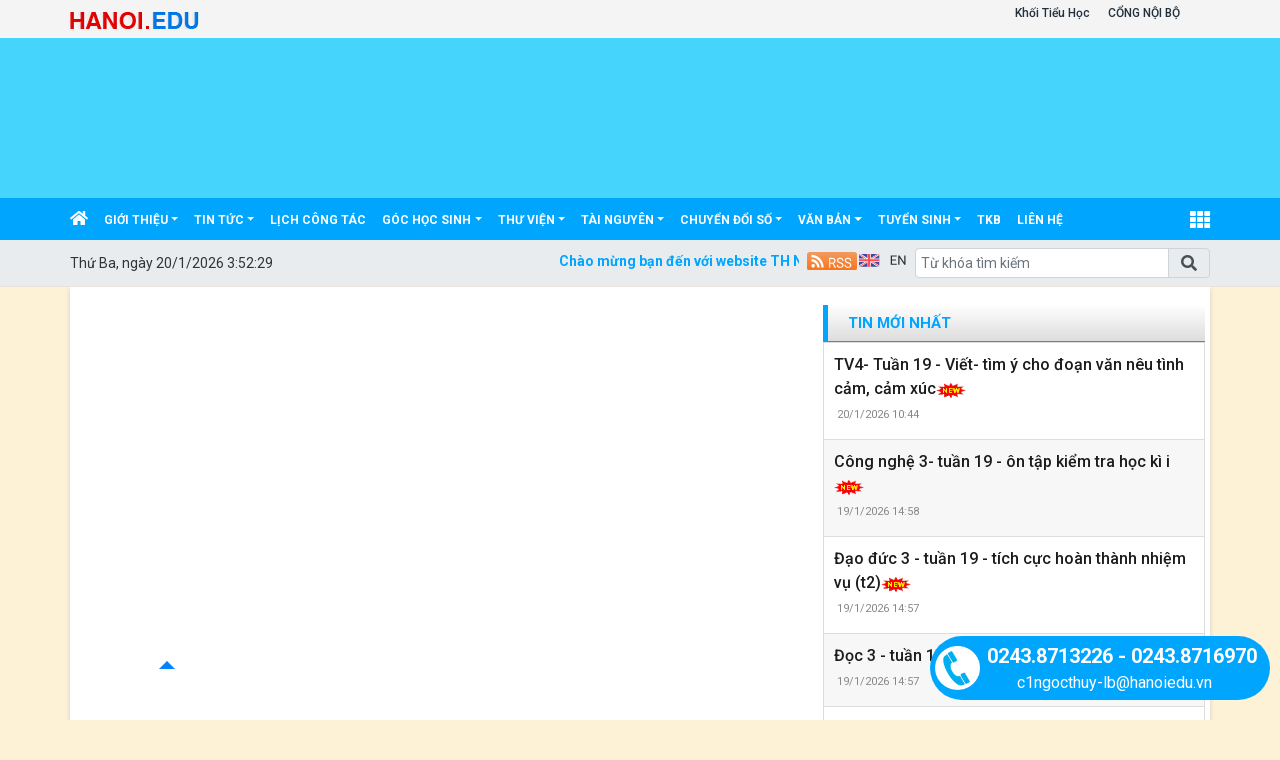

--- FILE ---
content_type: text/html; charset=utf-8
request_url: https://thngocthuy.longbien.edu.vn/niem-giam-thong-ke/c/14366
body_size: 33479
content:


<!DOCTYPE html>

<html>
<head><title>
	Niên giám thống kê
</title>
    <script src="/Js/jquery3.5.1.min.js"></script>
    <link href="/Content/Bootstrap/bootstrap4.3.1.min.css" rel="stylesheet" /><link href="/Content/Bootstrap/fontawesome5.6.3.css?v=2022" rel="stylesheet" /><link href="/Content/Bootstrap/Boostrap.4.4.css" rel="stylesheet" />
    <script src="/Js/popper1.16.0.min.js"></script>
    <script src="/Js/bootstrap4.3.1.min.js"></script>
    <script src="/Js/Boostrap.4.4.js"></script>
    
    <link rel="stylesheet" href="/htmlib/duan/hp/assets/bootstrap/css/bootstrap.min.css">
    <link href="/App_Themes/all/allcss/qistyleall.css?v=202253" rel="stylesheet" />
    <link href="/App_Themes/all/allcss/qifirefox.css" rel="stylesheet" />
    <link href="/App_Themes/all/allcss/qicolordefault.css?v=893" rel="stylesheet" />
    <link rel="stylesheet" href="/htmlib/duan/hp/assets/css/Module/news_one.css">
    <link href="/htmlib/duan/hp/assets/css/styles.css" rel="stylesheet" />

   

    

    
    <link rel="stylesheet" href="/htmlib/duan/hp/assets/bootstrap/css/bootstrap.min.css">
    <link rel="stylesheet" href="https://fonts.googleapis.com/css?family=Roboto:300,300i,400,400i,500,500i,700,700i,900,900i&amp;subset=vietnamese&amp;display=swap">
    <link rel="stylesheet" href="/htmlib/duan/hp/assets/css/Lib/simplebar.css">
    <link rel="stylesheet" href="/htmlib/duan/hp/assets/css/Lib/Swiper-Image.css">
    <link rel="stylesheet" href="/htmlib/duan/hp/assets/css/Lib/Swiper.css">
    <link rel="stylesheet" href="/htmlib/duan/hp/assets/css/Module/news_one.css">
    <link href="/htmlib/duan/hp/assets/css/school.css" rel="stylesheet" />
    <link href="/App_Themes/all/allcss/qiGridView.css" rel="stylesheet" />
    <link href="/App_Themes/all/allcss/qiStyleCategory.css" rel="stylesheet" />
    <style>
        .breadcrumb_list li:not(:last-child):after {
            font-family: FontAwesome47 !important;
        }

        .item_hint li:last-child {
            border-bottom: 0px;
        }

        a, a:hover {
            text-decoration: none;
        }

        .mr-25 {
            margin-right: 25px !important;
        }

        .p-30 {
            padding: 30px !important;
        }

        .p-10 {
            padding: 10px !important;
        }

        .dropdown-toggle.qitonggle {
            white-space: pre-wrap !important;
        }

        .fs-21 {
            font-size: 21px !important;
        }

        .lhe-24 {
            line-height: 24px !important;
        }

        .fw-500 {
            font-weight: 500 !important;
        }

        .bread {
            padding: 9px 12px;
        }
        .Filedinhkem
        {
            color:#034099;
        }
    </style>

    <style>
        .fa-angle-right:before, .fa-angle-left:before {
            color: white;
            font-size: 15px !important;
            font-weight: 600;
        }

        .pt-2 {
            padding-top: .5rem !important;
        }

        .pr-2, .px-2 {
            padding-right: .5rem !important;
        }

        div#banner {
            min-height: 130px;
        }
    </style>

<link href="/App_Themes/all/allcss/qiUserLogin.css?v=999" rel="stylesheet" /><link href="https://fonts.googleapis.com/css?family=Roboto:300i,400,400i,500,500i,700,700i,900,900i&amp;subset=vietnamese" rel="stylesheet"><link rel="stylesheet" type="text/css" href="/App_Themes/all/allcss/qiColorSite.css?v=2025" /><style type="text/css">*{font-family: 'Roboto', sans-serif !important;} .fa, .far, .fas {font-family: "Font Awesome 5 Free" !important;} .fab {font-family: "Font Awesome 5 brands" !important;} .glyphicon { font-family: 'Glyphicons Halflings' !important;} .qilitop:active > a.qifontbold-1 {color: #fff !important;}:root {  --mau-md: #00A5FE;--b-footer: #00A5FE; --color-md: #00A5FE !important}.heading_block_item, .bread {background:linear-gradient(90deg,#00A5FE 13.57%, #00A5FE 86.96%)}</style></head>
<body>
    <form method="post" action="./14366" id="form1">
<div class="aspNetHidden">
<input type="hidden" name="__EVENTTARGET" id="__EVENTTARGET" value="" />
<input type="hidden" name="__EVENTARGUMENT" id="__EVENTARGUMENT" value="" />
<input type="hidden" name="__VIEWSTATE" id="__VIEWSTATE" value="g9JW7ArXnJOU+ETmfdEizb3VhJflFw0/7QfmSj+Z/7zX2MqxyatCX8f7kfbglSWAZqrmroSatkl/CZ6J4bLSnI6B8twaTroolp6IyIlFhh8=" />
</div>

<script type="text/javascript">
//<![CDATA[
var theForm = document.forms['form1'];
if (!theForm) {
    theForm = document.form1;
}
function __doPostBack(eventTarget, eventArgument) {
    if (!theForm.onsubmit || (theForm.onsubmit() != false)) {
        theForm.__EVENTTARGET.value = eventTarget;
        theForm.__EVENTARGUMENT.value = eventArgument;
        theForm.submit();
    }
}
//]]>
</script>


<script src="/WebResource.axd?d=pynGkmcFUV13He1Qd6_TZCA3-KamJzSFwsKLxPTgG6-EueAVkoQyYVCKVcvzF27mOG_E6GxH0m7GVBzR-oZ3gQ2&amp;t=638901788248157332" type="text/javascript"></script>


<script type="text/javascript">
//<![CDATA[
window.location.href = 'https://thngocthuy.hanoi.edu.vn'//]]>
</script>

<script src="../../Scripts/WebForms/MsAjax/MicrosoftAjax.js" type="text/javascript"></script>
<script type="text/javascript">
//<![CDATA[
if (typeof(Sys) === 'undefined') throw new Error('ASP.NET Ajax client-side framework failed to load.');
//]]>
</script>

<script src="../../Scripts/WebForms/MsAjax/MicrosoftAjaxWebForms.js" type="text/javascript"></script>
<div class="aspNetHidden">

	<input type="hidden" name="__VIEWSTATEGENERATOR" id="__VIEWSTATEGENERATOR" value="F796060F" />
	<input type="hidden" name="__EVENTVALIDATION" id="__EVENTVALIDATION" value="+DeYnL78K2os7TamtAu/BOaArfwFzDRkFK+rjAiRfNN+y8TM+kXoFA/kILv+31RehpyH8wm/9WfDrMV9cfFit6uE6ODPO2weroFw/DbWahOYX0mH8c0paKKOfDbKkQYV0v+nTVBLAvBg3OSREWvVJw==" />
</div>
        <div>
          
            
    
<div class="container-fluid navbar-fixed-top mb-0 pb-0 qibgmenutop">
    <div class="container px-0">
        <div class="d-flex my-0">
            <div class="mr-auto pt-1">

                <a  title="" href="https://hanoi.edu.vn"><img class="pt-1" alt="/Images/tensohanoiedu.png" src="/Images/tensohanoiedu.png"/></a>
            </div>
            <div class="mr-1">

                <nav class="navbar navbar-expand-sm qibgtop1">

                    <!-- Links -->
                    <ul class="navbar-nav">

                        

                        <li id="ContentPlaceHolder1_ctl01_ctl00_dstruong" class="nav-item dropdown qilitop">
                            <a  class="nav-link  my-0 py-0 qifontbold-1"  title="Khối Tiểu Học"   href="/dsdonvi.aspx?codekhoi=TH">Khối Tiểu Học</a>

                            <ul id="mnsub" runat="server" class="dropdown-menu qisubtopmenu"  style="margin-left:0px !important;"><li><table class="table table-striped table-hover table-bordered"><tbody><tr><td class="qitopsubmenu"><a target='blank' class="dropdown-item" href="https://thgiathuy.hanoi.edu.vn">TH GIA THỤY</a></td><td class="qitopsubmenu"><a target='blank' class="dropdown-item" href="https://thlythuongkietbode.hanoi.edu.vn">TH LÝ THƯỜNG KIỆT</a></td></tr><tr><td class="qitopsubmenu"><a target='blank' class="dropdown-item" href="https://thngocthuy.hanoi.edu.vn">TH NGỌC THỤY</a></td><td class="qitopsubmenu"><a target='blank' class="dropdown-item" href="https://thaimoa.hanoi.edu.vn">TIỂU HỌC ÁI MỘ A</a></td></tr><tr><td class="qitopsubmenu"><a target='blank' class="dropdown-item" href="https://thaimob.hanoi.edu.vn">TIỂU HỌC ÁI MỘ B</a></td><td class="qitopsubmenu"><a target='blank' class="dropdown-item" href="https://thngoclam.hanoi.edu.vn">TIỂU HỌC NGỌC LÂM</a></td></tr><tr><td class="qitopsubmenu"><a target='blank' class="dropdown-item" href="https://thbode.hanoi.edu.vn">TIỂU HỌC BỒ ĐỀ</a></td><td class="qitopsubmenu"><a target='blank' class="dropdown-item" href="https://thgiaquat.hanoi.edu.vn">TIỂU HỌC GIA QUẤT</a></td></tr><tr><td class="qitopsubmenu"><a target='blank' class="dropdown-item" href="https://thgiathuong.hanoi.edu.vn">TIỂU HỌC GIA THƯỢNG</a></td></tr></tbody></table></li></ul>
                           

                        </li>




                    </ul>
                    <ul class="navbar-nav menulienkettop">
                        <li class="nav-item  qilitop"><a class="nav-link  my-0 py-0 qifontbold-1"  href="/InternalLogin.aspx">CỔNG NỘI BỘ</a></li>
                    </ul>
                </nav>


            </div>

       


        </div>

    </div>
</div>

<div class="container-fluid px-0" id="banner" style="background-color:#44D4FC;"><div class="container px-0"><div class="bannerhtml5"><a href="https://thngocthuy.hanoi.edu.vn"><div id="HeaderCenter" style="height:160px;width:1100px;background-color:#44D4FC;"><iframe src='https://quantrilongbien.hanoi.edu.vn//UploadFolderNew/Data/html5banner/2024/thngocthuy/Banerngocthuy2025/C1NgocThuy.html' style="height:160px;width:1100px;overflow: hidden;border: 0px;"></iframe></div></a></div></div></div>
<div class="sticky-top">
    

<style>
    .account {
        padding: 5px;
    }

        .account .rounded-circle {
            color: white;
            cursor: pointer;
            background-color: forestgreen;
            border: 1px solid forestgreen;
        }

    .account-img {
        padding: 2px 10px !important;
    }

        .account-img .user-avatar {
            width: 50px;
            height: 50px;
        }

    .account-head {
        border-bottom: 1px solid gray;
    }

    .welcome-right {
        display: flex;
        align-items: center;
    }

    .welcome-right-content {
        font-weight: bold;
        font-size: 25px;
    }

    .user-avatar {
        position: relative;
        display: inline-block;
        width: 35px;
        height: 35px;
        border-radius: 50%;
        overflow: hidden;
        background-color: #ddd;
        text-align: center;
        line-height: 40px;
        font-weight: bold;
        font-size: 15px;
        color: #555;
    }

        .user-avatar img {
            width: 100%;
            height: 100%;
            object-fit: cover;
            display: block;
            border-radius: 50%;
        }

        .user-avatar .fallback-text {
            /* position: absolute; */
            top: 0;
            left: 0;
            width: 100%;
            height: 100%;
            display: flex;
            justify-content: center;
            align-items: center;
            font-size: 15px;
            font-weight: bold;
            color: white;
            background-color: forestgreen;
        }

    .account-head-name {
        white-space: nowrap;
        font-size: 15px;
        font-weight: bold;
        margin: 0;
    }

    .account-head-mail {
        font-size: 15px;
        margin: 0;
    }

    .icon-person {
        display: flex;
        align-items: center;
        text-align: center;
        margin-left: 15px;
        font-size: 25px;
    }

    .icon-password {
        display: flex;
        align-items: center;
        text-align: center;
        margin-left: 12px;
        font-size: 25px;
        color: dodgerblue;
    }

    .change-password {
        margin-left: 3px;
        color: dodgerblue;
    }

    .icon-logout {
        display: flex;
        align-items: center;
        text-align: center;
        margin-left: 15px;
        font-size: 25px;
        color: #e74c5b;
    }

    .login-web a:hover {
        color: #99b9e7 !important;
    }
    #menumegaqi::after
    {
        display:none;
    }
</style>


<div class="container-fluid qimenu sticky-top menu-main">
    <div class="container px-0 header-second">
        <nav class="navbar navbar-hover navbar-expand-lg navbar-dark px-0 mx-0">


            <div class="collapse navbar-collapse" id="main_nav99">
                <ul class="navbar-nav">
                    <li class="nav-item active menu_0">
                        <a class="nav-link py-2" href="/" style="padding-left:0px !important">
                            <i class="fas fa-home"></i>
                        </a>
                    </li>

                    <li class="nav-item dropdown menu_1"><a  class="nav-link dropdown-toggle py-2 text-white"  title="Giới thiệu"   href="/gioi-thieu/c/1514">Giới thiệu</a><ul class="dropdown-menu animate fade-up"><li><a  class="dropdown-item qimenungangsub" title="Nhà trường" href="/nha-truong/c/2001">Nhà trường</a></li><li><a  class="dropdown-item qimenungangsub" title="Cơ cấu tổ chức" href="/co-cau-to-chuc/cctc/0">Cơ cấu tổ chức</a></li><li><a  class="dropdown-item qimenungangsub" title="Thành tích năm học" href="/thanh-tich-nam-hoc/vbplus/11002/0/0/0">Thành tích năm học</a></li><li><a  class="dropdown-item qimenungangsub" title="Niên giám thống kê" href="/nien-giam-thong-ke/c/14366">Niên giám thống kê</a></li></ul></li><li class="nav-item dropdown menu_2"><a  class="nav-link dropdown-toggle py-2 text-white"  title="Tin tức"   href="/tin-tuc/c/1513">Tin tức</a><ul class="dropdown-menu animate fade-up"><li><a  class="dropdown-item qimenungangsub" title="Hoạt động chung" href="/hoat-dong-chung/c/6759">Hoạt động chung</a></li><li><a  class="dropdown-item qimenungangsub" title="Hoạt động chuyên môn" href="/hoat-dong-chuyen-mon/c/6764">Hoạt động chuyên môn</a></li><li><a  class="dropdown-item icon-arrow"  title="Hoạt động đoàn thể"   href="/hoat-dong-doan-the/c/6765">Hoạt động đoàn thể</a><ul class="submenu dropdown-menu  animate fade-up"><li><a  class="dropdown-item qimenungangsub" title="Công đoàn" href="/cong-doan/c/6767">Công đoàn</a></li><li><a  class="dropdown-item qimenungangsub" title="Đoàn Thanh niên" href="/doan-thanh-nien/c/6769">Đoàn Thanh niên</a></li><li><a  class="dropdown-item qimenungangsub" title="Đội TNTP Hồ Chí Minh" href="/doi-tntp-ho-chi-minh/c/6770">Đội TNTP Hồ Chí Minh</a></li></ul></li><li><a  class="dropdown-item qimenungangsub" title="Góc tuyên truyền" href="/goc-tuyen-truyen/c/4937">Góc tuyên truyền</a></li><li><a  class="dropdown-item qimenungangsub" title="Gương người tốt, việc tốt" href="/guong-nguoi-tot-viec-tot/c/9012">Gương người tốt, việc tốt</a></li><li><a  class="dropdown-item icon-arrow"  title="HĐ vì nhà trường X-S-Đ-VM"   href="/hd-vi-nha-truong-x-s-d-vm/c/8439">HĐ vì nhà trường X-S-Đ-VM</a><ul class="submenu dropdown-menu  animate fade-up"><li><a  class="dropdown-item qimenungangsub" title="Trường học Xanh - Sạch - Đẹp" href="/truong-hoc-xanh-sach-dep/c/9550">Trường học Xanh - Sạch - Đẹp</a></li><li><a  class="dropdown-item qimenungangsub" title="Vì môi trường không rác thải nhựa" href="/vi-moi-truong-khong-rac-thai-nhua/c/9551">Vì môi trường không rác thải nhựa</a></li></ul></li></ul></li><li class="nav-item menu_3"><a  class="nav-link py-2 text-white" title="Lịch công tác" href="/lich-cong-tac/c/1519">Lịch công tác</a></li><li class="nav-item dropdown menu_4"><a  class="nav-link dropdown-toggle py-2 text-white"  title="Góc học sinh"   href="/goc-hoc-sinh/c/1867">Góc học sinh</a><ul class="dropdown-menu animate fade-up"><li><a  class="dropdown-item qimenungangsub" title="Góc học tập" href="/goc-hoc-tap/c/6779">Góc học tập</a></li><li><a  class="dropdown-item qimenungangsub" title="HĐ chung của HS" href="/hd-chung-cua-hs/c/4939">HĐ chung của HS</a></li><li><a  class="dropdown-item qimenungangsub" title="Gương mặt tiêu biểu" href="/guong-mat-tieu-bieu/c/6780">Gương mặt tiêu biểu</a></li><li><a  class="dropdown-item qimenungangsub" title="Kỹ năng sống" href="/ky-nang-song/c/8888">Kỹ năng sống</a></li><li><a  class="dropdown-item qimenungangsub" title="Góc sáng tạo" href="/goc-sang-tao/c/10554">Góc sáng tạo</a></li><li><a  class="dropdown-item qimenungangsub" title="Khác" href="/khac/c/6781">Khác</a></li></ul></li><li class="nav-item dropdown menu_5"><a  class="nav-link dropdown-toggle py-2 text-white"  title="Thư viện"   href="/thu-vien/c/2382">Thư viện</a><ul class="dropdown-menu animate fade-up"><li><a  class="dropdown-item qimenungangsub" title="Giới thiệu sách" href="/gioi-thieu-sach/c/2390">Giới thiệu sách</a></li><li><a  class="dropdown-item qimenungangsub" title="Truyện cổ tích - Quà tặng cuộc sống" href="/truyen-co-tich-qua-tang-cuoc-song/c/10589">Truyện cổ tích - Quà tặng cuộc sống</a></li><li><a  class="dropdown-item qimenungangsub" title="HĐ khác" href="/hd-khac/c/10610">HĐ khác</a></li></ul></li><li class="nav-item dropdown menu_6"><a  class="nav-link dropdown-toggle py-2 text-white"  title="Tài nguyên"   href="/tai-nguyen/c/1522">Tài nguyên</a><ul class="dropdown-menu animate fade-up"><li><a  class="dropdown-item icon-arrow"  title="Bài giảng điện tử, bài giảng trực tuyến"   href="/bai-giang-dien-tu-bai-giang-truc-tuyen/c/4578">Bài giảng điện tử, bài giảng trực tuyến</a><ul class="submenu dropdown-menu  animate fade-up"><li><a  class="dropdown-item icon-arrow"  title="Khối 1"   href="/khoi-1/c/4686">Khối 1</a><ul class="submenu dropdown-menu  animate fade-up"><li><a  class="dropdown-item qimenungangsub" title="Thủ công" href="/thu-cong/c/4773">Thủ công</a></li><li><a  class="dropdown-item qimenungangsub" title="Chính tả" href="/chinh-ta/c/5041">Chính tả</a></li><li><a  class="dropdown-item qimenungangsub" title="Học vần" href="/hoc-van/c/4928">Học vần</a></li><li><a  class="dropdown-item qimenungangsub" title="Tập đọc" href="/tap-doc/c/5042">Tập đọc</a></li><li><a  class="dropdown-item qimenungangsub" title="Mĩ thuật" href="/mi-thuat/c/5087">Mĩ thuật</a></li><li><a  class="dropdown-item qimenungangsub" title="Âm nhạc" href="/am-nhac/c/10473">Âm nhạc</a></li><li><a  class="dropdown-item qimenungangsub" title="Tiếng Việt" href="/tieng-viet/c/10491">Tiếng Việt</a></li><li><a  class="dropdown-item qimenungangsub" title="Thể dục" href="/the-duc/c/10482">Thể dục</a></li></ul></li><li><a  class="dropdown-item icon-arrow"  title="Khối 2"   href="/khoi-2/c/4687">Khối 2</a><ul class="submenu dropdown-menu  animate fade-up"><li><a  class="dropdown-item qimenungangsub" title="Luyện viết đoạn" href="/luyen-viet-doan/c/4775">Luyện viết đoạn</a></li><li><a  class="dropdown-item qimenungangsub" title="Luyện tập" href="/luyen-tap/c/17246">Luyện tập</a></li><li><a  class="dropdown-item qimenungangsub" title="Luyện từ và câu" href="/luyen-tu-va-cau/c/4776">Luyện từ và câu</a></li><li><a  class="dropdown-item qimenungangsub" title="Đạo đức" href="/dao-duc/c/4777">Đạo đức</a></li><li><a  class="dropdown-item qimenungangsub" title="Hoạt động trải nghiệm" href="/hoat-dong-trai-nghiem/c/4779">Hoạt động trải nghiệm</a></li><li><a  class="dropdown-item qimenungangsub" title="Đọc" href="/doc/c/4780">Đọc</a></li><li><a  class="dropdown-item qimenungangsub" title="Toán" href="/toan/c/4934">Toán</a></li><li><a  class="dropdown-item qimenungangsub" title="TNXH" href="/tnxh/c/4935">TNXH</a></li><li><a  class="dropdown-item qimenungangsub" title="Mĩ thuật" href="/mi-thuat/c/5088">Mĩ thuật</a></li><li><a  class="dropdown-item qimenungangsub" title="Đọc mở rộng" href="/doc-mo-rong/c/9891">Đọc mở rộng</a></li><li><a  class="dropdown-item qimenungangsub" title="Viết" href="/viet/c/9970">Viết</a></li><li><a  class="dropdown-item qimenungangsub" title="Nói và nghe" href="/noi-va-nghe/c/9973">Nói và nghe</a></li><li><a  class="dropdown-item qimenungangsub" title="Âm nhạc" href="/am-nhac/c/10474">Âm nhạc</a></li><li><a  class="dropdown-item qimenungangsub" title="Thể dục" href="/the-duc/c/10481">Thể dục</a></li></ul></li><li><a  class="dropdown-item icon-arrow"  title="Khối 3"   href="/khoi-3/c/4579">Khối 3</a><ul class="submenu dropdown-menu  animate fade-up"><li><a  class="dropdown-item qimenungangsub" title="Viết" href="/viet/c/10007">Viết</a></li><li><a  class="dropdown-item qimenungangsub" title="Đạo đức" href="/dao-duc/c/12781">Đạo đức</a></li><li><a  class="dropdown-item qimenungangsub" title="Đọc mở rộng" href="/doc-mo-rong/c/14292">Đọc mở rộng</a></li><li><a  class="dropdown-item qimenungangsub" title="Nói và nghe" href="/noi-va-nghe/c/14293">Nói và nghe</a></li><li><a  class="dropdown-item qimenungangsub" title="Hoạt động trải nghiệm" href="/hoat-dong-trai-nghiem/c/14294">Hoạt động trải nghiệm</a></li><li><a  class="dropdown-item qimenungangsub" title="Tự nhiên xã hội" href="/tu-nhien-xa-hoi/c/14295">Tự nhiên xã hội</a></li><li><a  class="dropdown-item qimenungangsub" title="Luyện tập" href="/luyen-tap/c/4580">Luyện tập</a></li><li><a  class="dropdown-item icon-arrow"  title="Luyện từ và câu"   href="/luyen-tu-va-cau/c/4581">Luyện từ và câu</a><ul class="submenu dropdown-menu  animate fade-up"><li><a  class="dropdown-item qimenungangsub" title="Hoạt động trải nghiệm" href="/hoat-dong-trai-nghiem/c/14274">Hoạt động trải nghiệm</a></li></ul></li><li><a  class="dropdown-item qimenungangsub" title="Công nghệ" href="/cong-nghe/c/4583">Công nghệ</a></li><li><a  class="dropdown-item qimenungangsub" title="Đọc" href="/doc/c/4654">Đọc</a></li><li><a  class="dropdown-item qimenungangsub" title="Toán" href="/toan/c/4911">Toán</a></li><li><a  class="dropdown-item qimenungangsub" title="TNXH" href="/tnxh/c/4912">TNXH</a></li><li><a  class="dropdown-item qimenungangsub" title="Chính tả" href="/chinh-ta/c/4966">Chính tả</a></li><li><a  class="dropdown-item qimenungangsub" title="Tin học" href="/tin-hoc/c/5040">Tin học</a></li><li><a  class="dropdown-item qimenungangsub" title="Mĩ thuật" href="/mi-thuat/c/5089">Mĩ thuật</a></li><li><a  class="dropdown-item qimenungangsub" title="Tiếng Anh" href="/tieng-anh/c/5090">Tiếng Anh</a></li><li><a  class="dropdown-item qimenungangsub" title="Âm nhạc" href="/am-nhac/c/10475">Âm nhạc</a></li><li><a  class="dropdown-item qimenungangsub" title="Thể dục" href="/the-duc/c/10480">Thể dục</a></li><li><a  class="dropdown-item qimenungangsub" title="Tiếng Việt" href="/tieng-viet/c/11389">Tiếng Việt</a></li></ul></li><li><a  class="dropdown-item icon-arrow"  title="Khối 4"   href="/khoi-4/c/4688">Khối 4</a><ul class="submenu dropdown-menu  animate fade-up"><li><a  class="dropdown-item qimenungangsub" title="Kể chuyện" href="/ke-chuyen/c/10151">Kể chuyện</a></li><li><a  class="dropdown-item qimenungangsub" title="Tiếng Việt" href="/tieng-viet/c/13454">Tiếng Việt</a></li><li><a  class="dropdown-item qimenungangsub" title="Tập làm văn" href="/tap-lam-van/c/4781">Tập làm văn</a></li><li><a  class="dropdown-item qimenungangsub" title="Luyện từ và câu" href="/luyen-tu-va-cau/c/4782">Luyện từ và câu</a></li><li><a  class="dropdown-item qimenungangsub" title="Đạo đức" href="/dao-duc/c/4801">Đạo đức</a></li><li><a  class="dropdown-item qimenungangsub" title="Thủ công" href="/thu-cong/c/4802">Thủ công</a></li><li><a  class="dropdown-item qimenungangsub" title="Khoa học" href="/khoa-hoc/c/4931">Khoa học</a></li><li><a  class="dropdown-item qimenungangsub" title="Địa lý" href="/dia-ly/c/4932">Địa lý</a></li><li><a  class="dropdown-item qimenungangsub" title="Toán" href="/toan/c/4933">Toán</a></li><li><a  class="dropdown-item qimenungangsub" title="Tin học" href="/tin-hoc/c/5039">Tin học</a></li><li><a  class="dropdown-item qimenungangsub" title="Lịch sử" href="/lich-su/c/4936">Lịch sử</a></li><li><a  class="dropdown-item qimenungangsub" title="Kỹ Thuật" href="/ky-thuat/c/10024">Kỹ Thuật</a></li><li><a  class="dropdown-item qimenungangsub" title="Mĩ thuật" href="/mi-thuat/c/5043">Mĩ thuật</a></li><li><a  class="dropdown-item qimenungangsub" title="Tiếng Anh" href="/tieng-anh/c/5091">Tiếng Anh</a></li><li><a  class="dropdown-item qimenungangsub" title="Âm nhạc" href="/am-nhac/c/10476">Âm nhạc</a></li><li><a  class="dropdown-item qimenungangsub" title="Thể dục" href="/the-duc/c/10479">Thể dục</a></li><li><a  class="dropdown-item qimenungangsub" title="Chính tả" href="/chinh-ta/c/10150">Chính tả</a></li></ul></li><li><a  class="dropdown-item icon-arrow"  title="Khối 5"   href="/khoi-5/c/4689">Khối 5</a><ul class="submenu dropdown-menu  animate fade-up"><li><a  class="dropdown-item qimenungangsub" title="Tập làm văn" href="/tap-lam-van/c/4804">Tập làm văn</a></li><li><a  class="dropdown-item qimenungangsub" title="Luyện từ và câu" href="/luyen-tu-va-cau/c/4805">Luyện từ và câu</a></li><li><a  class="dropdown-item qimenungangsub" title="Đạo đức" href="/dao-duc/c/4806">Đạo đức</a></li><li><a  class="dropdown-item qimenungangsub" title="Kỹ thuật" href="/ky-thuat/c/4807">Kỹ thuật</a></li><li><a  class="dropdown-item qimenungangsub" title="Đọc" href="/doc/c/4808">Đọc</a></li><li><a  class="dropdown-item qimenungangsub" title="Kể chuyện" href="/ke-chuyen/c/4913">Kể chuyện</a></li><li><a  class="dropdown-item qimenungangsub" title="Địa lý" href="/dia-ly/c/4915">Địa lý</a></li><li><a  class="dropdown-item qimenungangsub" title="Lịch sử" href="/lich-su/c/4916">Lịch sử</a></li><li><a  class="dropdown-item qimenungangsub" title="Viết" href="/viet/c/4917">Viết</a></li><li><a  class="dropdown-item qimenungangsub" title="Khoa học" href="/khoa-hoc/c/4918">Khoa học</a></li><li><a  class="dropdown-item qimenungangsub" title="Tin học" href="/tin-hoc/c/5038">Tin học</a></li><li><a  class="dropdown-item qimenungangsub" title="Mĩ thuật" href="/mi-thuat/c/5059">Mĩ thuật</a></li><li><a  class="dropdown-item qimenungangsub" title="Toán" href="/toan/c/5136">Toán</a></li><li><a  class="dropdown-item qimenungangsub" title="Âm nhạc" href="/am-nhac/c/10477">Âm nhạc</a></li><li><a  class="dropdown-item qimenungangsub" title="Tiếng Anh" href="/tieng-anh/c/9980">Tiếng Anh</a></li><li><a  class="dropdown-item qimenungangsub" title="Thể dục" href="/the-duc/c/10478">Thể dục</a></li></ul></li></ul></li><li><a  class="dropdown-item icon-arrow"  title="Bài giảng trên bảng tương tác"   href="/bai-giang-tren-bang-tuong-tac/c/10143">Bài giảng trên bảng tương tác</a><ul class="submenu dropdown-menu  animate fade-up"><li><a  class="dropdown-item qimenungangsub" title="Khối 1" href="/khoi-1/c/10968">Khối 1</a></li><li><a  class="dropdown-item icon-arrow"  title="Khối 2"   href="/khoi-2/c/10969">Khối 2</a><ul class="submenu dropdown-menu  animate fade-up"><li><a  class="dropdown-item qimenungangsub" title="MRVT" href="/mrvt/c/16574">MRVT</a></li></ul></li><li><a  class="dropdown-item qimenungangsub" title="Khối 3" href="/khoi-3/c/10952">Khối 3</a></li><li><a  class="dropdown-item qimenungangsub" title="Khối 4" href="/khoi-4/c/10970">Khối 4</a></li><li><a  class="dropdown-item qimenungangsub" title="Khối 5" href="/khoi-5/c/10971">Khối 5</a></li><li><a  class="dropdown-item qimenungangsub" title="Bộ môn" href="/bo-mon/c/11894">Bộ môn</a></li></ul></li><li><a  class="dropdown-item icon-arrow"  title="Bài giảng E. learning"   href="/bai-giang-e-learning/c/4809">Bài giảng E. learning</a><ul class="submenu dropdown-menu  animate fade-up"><li><a  class="dropdown-item qimenungangsub" title="Khối 1" href="/khoi-1/c/9075">Khối 1</a></li><li><a  class="dropdown-item qimenungangsub" title="Khối 2" href="/khoi-2/c/9076">Khối 2</a></li><li><a  class="dropdown-item qimenungangsub" title="Khối 3" href="/khoi-3/c/9078">Khối 3</a></li><li><a  class="dropdown-item qimenungangsub" title="khối 4" href="/khoi-4/c/9079">khối 4</a></li><li><a  class="dropdown-item qimenungangsub" title="Khối 5" href="/khoi-5/c/9080">Khối 5</a></li></ul></li><li><a  class="dropdown-item icon-arrow"  title="Học tập"   href="/hoc-tap/c/10497">Học tập</a><ul class="submenu dropdown-menu  animate fade-up"><li><a  class="dropdown-item icon-arrow"  title="Thư viện đề kiểm tra"   href="/thu-vien-de-kiem-tra/c/10498">Thư viện đề kiểm tra</a><ul class="submenu dropdown-menu  animate fade-up"><li><a  class="dropdown-item qimenungangsub" title="Khối 1" href="/khoi-1/c/10499">Khối 1</a></li><li><a  class="dropdown-item qimenungangsub" title="Khối 2" href="/khoi-2/c/10500">Khối 2</a></li><li><a  class="dropdown-item qimenungangsub" title="Khối 3" href="/khoi-3/c/10501">Khối 3</a></li><li><a  class="dropdown-item qimenungangsub" title="Khối 4" href="/khoi-4/c/10502">Khối 4</a></li><li><a  class="dropdown-item qimenungangsub" title="Khối 5" href="/khoi-5/c/10503">Khối 5</a></li><li><a  class="dropdown-item qimenungangsub" title="Bộ môn" href="/bo-mon/c/10504">Bộ môn</a></li></ul></li><li><a  class="dropdown-item icon-arrow"  title="Nội dung ôn tập"   href="/noi-dung-on-tap/c/10505">Nội dung ôn tập</a><ul class="submenu dropdown-menu  animate fade-up"><li><a  class="dropdown-item qimenungangsub" title="Khối 1" href="/khoi-1/c/10506">Khối 1</a></li><li><a  class="dropdown-item qimenungangsub" title="Khối 2" href="/khoi-2/c/10507">Khối 2</a></li><li><a  class="dropdown-item qimenungangsub" title="Khối 3" href="/khoi-3/c/10511">Khối 3</a></li><li><a  class="dropdown-item qimenungangsub" title="Khối 4" href="/khoi-4/c/10509">Khối 4</a></li><li><a  class="dropdown-item qimenungangsub" title="Khối 5" href="/khoi-5/c/10510">Khối 5</a></li><li><a  class="dropdown-item qimenungangsub" title="Bộ môn" href="/bo-mon/c/10512">Bộ môn</a></li></ul></li></ul></li><li><a  class="dropdown-item icon-arrow"  title="Media"   href="/media/c/10513">Media</a><ul class="submenu dropdown-menu  animate fade-up"><li><a  class="dropdown-item qimenungangsub" title="Thư viện ảnh" href="https://thngocthuy.longbien.edu.vn/thuvienanh">Thư viện ảnh</a></li><li><a  class="dropdown-item icon-arrow"  title="Thư viện Video"   href="/thu-vien-video/c/1515">Thư viện Video</a><ul class="submenu dropdown-menu  animate fade-up"><li><a  class="dropdown-item qimenungangsub" title="Video Khối 1" href="/video-khoi-1/c/13037">Video Khối 1</a></li><li><a  class="dropdown-item qimenungangsub" title="Video Khối 2" href="/video-khoi-2/c/13038">Video Khối 2</a></li><li><a  class="dropdown-item qimenungangsub" title="Video Khối 3" href="/video-khoi-3/c/13039">Video Khối 3</a></li><li><a  class="dropdown-item qimenungangsub" title="Video Khối 4" href="/video-khoi-4/c/13040">Video Khối 4</a></li><li><a  class="dropdown-item qimenungangsub" title="Video Khối 5" href="/video-khoi-5/c/13041">Video Khối 5</a></li><li><a  class="dropdown-item qimenungangsub" title="Đạo đức" href="/dao-duc/c/4582">Đạo đức</a></li></ul></li><li><a  class="dropdown-item icon-arrow"  title="Thư viện nhạc"   href="/thu-vien-nhac/c/10516">Thư viện nhạc</a><ul class="submenu dropdown-menu  animate fade-up"><li><a  class="dropdown-item qimenungangsub" title="Bài hát về Bác Hồ" href="/bai-hat-ve-bac-ho/c/6971">Bài hát về Bác Hồ</a></li><li><a  class="dropdown-item qimenungangsub" title="Bài hát về Hà Nội" href="/bai-hat-ve-ha-noi/c/6972">Bài hát về Hà Nội</a></li><li><a  class="dropdown-item qimenungangsub" title="Bài hát về thầy cô, mái trường" href="/bai-hat-ve-thay-co-mai-truong/c/6973">Bài hát về thầy cô, mái trường</a></li><li><a  class="dropdown-item qimenungangsub" title="Bài hát về Đội" href="/bai-hat-ve-doi/c/7021">Bài hát về Đội</a></li><li><a  class="dropdown-item qimenungangsub" title="Tổng hợp" href="/tong-hop/c/6974">Tổng hợp</a></li><li><a  class="dropdown-item qimenungangsub" title="Bài hát về Trung thu" href="/bai-hat-ve-trung-thu/c/7024">Bài hát về Trung thu</a></li><li><a  class="dropdown-item qimenungangsub" title="Bài hát về con vật" href="/bai-hat-ve-con-vat/c/7874">Bài hát về con vật</a></li><li><a  class="dropdown-item qimenungangsub" title="Bài hát dân ca- Đồng dao" href="/bai-hat-dan-ca-dong-dao/c/8120">Bài hát dân ca- Đồng dao</a></li></ul></li></ul></li></ul></li><li class="nav-item dropdown menu_7"><a  class="nav-link dropdown-toggle py-2 text-white"  title="Chuyển đổi số"   href="/chuyen-doi-so/c/14179">Chuyển đổi số</a><ul class="dropdown-menu animate fade-up"><li><a  class="dropdown-item icon-arrow"  title="Sách điện tử"   href="/sach-dien-tu/c/14153">Sách điện tử</a><ul class="submenu dropdown-menu  animate fade-up"><li><a  class="dropdown-item qimenungangsub" title="Bộ sách cùng học để phát triển năng lực" href="https://hanhtrangso.nxbgd.vn/sach-dien-tu?book_active=2">Bộ sách cùng học để phát triển năng lực</a></li><li><a  class="dropdown-item icon-arrow"  title="Bộ sách Chân trời sáng tạo"   href="/bo-sach-chan-troi-sang-tao/c/14155">Bộ sách Chân trời sáng tạo</a><ul class="submenu dropdown-menu  animate fade-up"><li><a  class="dropdown-item qimenungangsub" title="Lớp 3" href="https://phuongnamedu.vn/">Lớp 3</a></li></ul></li><li><a  class="dropdown-item qimenungangsub" title="Bộ sách Vì sự bình đẳng" href="https://hanhtrangso.nxbgd.vn/sach-dien-tu?book_active=3">Bộ sách Vì sự bình đẳng</a></li><li><a  class="dropdown-item icon-arrow"  title="Bộ sách cánh diều"   href="/bo-sach-canh-dieu/c/14158">Bộ sách cánh diều</a><ul class="submenu dropdown-menu  animate fade-up"><li><a  class="dropdown-item qimenungangsub" title="Lớp 3" href="https://hoc10.vn/tu-sach/?block=1&grade=6&subject=32">Lớp 3</a></li></ul></li><li><a  class="dropdown-item icon-arrow"  title="Bộ sách Kết nối tri thức với cuộc sống"   href="/bo-sach-ket-noi-tri-thuc-voi-cuoc-song/c/14160">Bộ sách Kết nối tri thức với cuộc sống</a><ul class="submenu dropdown-menu  animate fade-up"><li><a  class="dropdown-item icon-arrow"  title="Lớp 3"   href="/lop-3/c/14161">Lớp 3</a><ul class="submenu dropdown-menu  animate fade-up"><li><a  class="dropdown-item qimenungangsub" title="Sách giáo khoa điện tử" href="https://taphuan.nxbgd.vn/trang-chu">Sách giáo khoa điện tử</a></li></ul></li></ul></li></ul></li><li><a  class="dropdown-item qimenungangsub" title="Kho học liệu số" href="https://igiaoduc.vn/">Kho học liệu số</a></li><li><a  class="dropdown-item icon-arrow"  title="Dạy học trên truyền hình"   href="/day-hoc-tren-truyen-hinh/c/14164">Dạy học trên truyền hình</a><ul class="submenu dropdown-menu  animate fade-up"><li><a  class="dropdown-item qimenungangsub" title="Hệ thống học và thi trực tuyến Hanoi Study" href="https://study.hanoi.edu.vn/">Hệ thống học và thi trực tuyến Hanoi Study</a></li><li><a  class="dropdown-item qimenungangsub" title="Dạy học trên truyền hình VTV7" href="https://vtv.vn/truyen-hinh-truc-tuyen/vtv7.htm">Dạy học trên truyền hình VTV7</a></li><li><a  class="dropdown-item qimenungangsub" title="Dạy học trên truyền hình lớp 2" href="https://hanoitv.vn/truyen-hinh-truc-tuyen.html#hanoi2">Dạy học trên truyền hình lớp 2</a></li><li><a  class="dropdown-item qimenungangsub" title="Day học trên truyền hình lớp 4" href="https://hanoitv.vn/hoc-tren-truyen-hinh-lop-4-cv403/">Day học trên truyền hình lớp 4</a></li><li><a  class="dropdown-item qimenungangsub" title="Dạy học trên truyền hình lớp 5" href="https://hanoitv.vn/hoc-tren-truyen-hinh-lop-5-cv404/">Dạy học trên truyền hình lớp 5</a></li></ul></li></ul></li><li class="nav-item dropdown menu_8"><a  class="nav-link dropdown-toggle py-2 text-white"  title="Văn bản"   href="/van-ban/vbplus/1516/0/0/0">Văn bản</a><ul class="dropdown-menu animate fade-up"><li><a  class="dropdown-item icon-arrow"  title="Văn bản cấp trên"   href="/van-ban-cap-tren/vbplus/2377/0/0/0">Văn bản cấp trên</a><ul class="submenu dropdown-menu  animate fade-up"><li><a  class="dropdown-item qimenungangsub" title="Văn bản Bộ GD&ĐT" href="/van-ban-bo-gddt/vbplus/4664/0/0/0">Văn bản Bộ GD&ĐT</a></li><li><a  class="dropdown-item qimenungangsub" title="Văn bản UBND TP" href="/van-ban-ubnd-tp/vbplus/4669/0/0/0">Văn bản UBND TP</a></li><li><a  class="dropdown-item qimenungangsub" title="Văn bản Sở GD&ĐT" href="/van-ban-so-gddt/vbplus/4665/0/0/0">Văn bản Sở GD&ĐT</a></li><li><a  class="dropdown-item qimenungangsub" title="Văn Bản UBND quận" href="/van-ban-ubnd-quan/vbplus/4667/0/0/0">Văn Bản UBND quận</a></li><li><a  class="dropdown-item qimenungangsub" title="Văn bản Phòng GD" href="/van-ban-phong-gd/vbplus/4666/0/0/0">Văn bản Phòng GD</a></li><li><a  class="dropdown-item icon-arrow"  title="Văn bản Đoàn Đội"   href="/van-ban-doan-doi/vbplus/4828/0/0/0">Văn bản Đoàn Đội</a><ul class="submenu dropdown-menu  animate fade-up"><li><a  class="dropdown-item qimenungangsub" title="HĐĐ Trung ương" href="/hdd-trung-uong/vbplus/4829/0/0/0">HĐĐ Trung ương</a></li><li><a  class="dropdown-item qimenungangsub" title="HĐĐ Thành phố HN" href="/hdd-thanh-pho-hn/vbplus/4830/0/0/0">HĐĐ Thành phố HN</a></li><li><a  class="dropdown-item qimenungangsub" title="HĐĐ quận Long Biên" href="/hdd-quan-long-bien/vbplus/4831/0/0/0">HĐĐ quận Long Biên</a></li></ul></li><li><a  class="dropdown-item qimenungangsub" title="Văn bản UBND phường" href="/van-ban-ubnd-phuong/vbplus/5161/0/0/0">Văn bản UBND phường</a></li></ul></li><li><a  class="dropdown-item icon-arrow"  title="Văn bản trường"   href="/van-ban-truong/vbplus/2429/0/0/0">Văn bản trường</a><ul class="submenu dropdown-menu  animate fade-up"><li><a  class="dropdown-item icon-arrow"  title="Kế hoạch"   href="/ke-hoach/vbplus/10606/0/0/0">Kế hoạch</a><ul class="submenu dropdown-menu  animate fade-up"><li><a  class="dropdown-item qimenungangsub" title="Kế hoạch năm học" href="/ke-hoach-nam-hoc/vbplus/10607/0/0/0">Kế hoạch năm học</a></li><li><a  class="dropdown-item qimenungangsub" title="Kế hoạch tháng" href="/ke-hoach-thang/vbplus/10608/0/0/0">Kế hoạch tháng</a></li><li><a  class="dropdown-item qimenungangsub" title="Kế hoạch chuyên môn" href="/ke-hoach-chuyen-mon/vbplus/10609/0/0/0">Kế hoạch chuyên môn</a></li><li><a  class="dropdown-item qimenungangsub" title="Kế hoạch hội đồng trường" href="/ke-hoach-hoi-dong-truong/vbplus/10612/0/0/0">Kế hoạch hội đồng trường</a></li></ul></li><li><a  class="dropdown-item icon-arrow"  title="Trường học điện tử"   href="/truong-hoc-dien-tu/vbplus/8975/0/0/0">Trường học điện tử</a><ul class="submenu dropdown-menu  animate fade-up"><li><a  class="dropdown-item qimenungangsub" title="Quyết Định" href="/quyet-dinh/vbplus/8977/0/0/0">Quyết Định</a></li><li><a  class="dropdown-item qimenungangsub" title="Quy Chế" href="/quy-che/vbplus/8978/0/0/0">Quy Chế</a></li><li><a  class="dropdown-item qimenungangsub" title="Phương Án Triển Khai" href="/phuong-an-trien-khai/vbplus/8980/0/0/0">Phương Án Triển Khai</a></li><li><a  class="dropdown-item qimenungangsub" title="Kế Hoạch" href="/ke-hoach/vbplus/9129/0/0/0">Kế Hoạch</a></li><li><a  class="dropdown-item qimenungangsub" title="Văn Bản Công Văn Khác" href="/van-ban-cong-van-khac/vbplus/8981/0/0/0">Văn Bản Công Văn Khác</a></li><li><a  class="dropdown-item qimenungangsub" title="Báo cáo" href="/bao-cao/vbplus/9191/0/0/0">Báo cáo</a></li><li><a  class="dropdown-item qimenungangsub" title="Định Hướng Đăng Tin Bài Lên Website" href="/dinh-huong-dang-tin-bai-len-website/vbplus/8979/0/0/0">Định Hướng Đăng Tin Bài Lên Website</a></li><li><a  class="dropdown-item qimenungangsub" title="Phần mềm và ứng dụng CNTT" href="/phan-mem-va-ung-dung-cntt/vbplus/9737/0/0/0">Phần mềm và ứng dụng CNTT</a></li><li><a  class="dropdown-item qimenungangsub" title="Biên bản" href="/bien-ban/vbplus/10041/0/0/0">Biên bản</a></li></ul></li><li><a  class="dropdown-item icon-arrow"  title="Báo cáo"   href="/bao-cao/vbplus/10613/0/0/0">Báo cáo</a><ul class="submenu dropdown-menu  animate fade-up"><li><a  class="dropdown-item qimenungangsub" title="Báo cáo tháng" href="/bao-cao-thang/vbplus/10614/0/0/0">Báo cáo tháng</a></li></ul></li></ul></li><li><a  class="dropdown-item icon-arrow"  title="Thông tin ba công khai"   href="/thong-tin-ba-cong-khai/vbplus/1517/0/0/0">Thông tin ba công khai</a><ul class="submenu dropdown-menu  animate fade-up"><li><a  class="dropdown-item qimenungangsub" title="Đánh giá, xếp loại CB,GV,NV tháng" href="/danh-gia-xep-loai-cbgvnv-thang/vbplus/10960/0/0/0">Đánh giá, xếp loại CB,GV,NV tháng</a></li><li><a  class="dropdown-item qimenungangsub" title="Kiểm tra nội bộ " href="/kiem-tra-noi-bo/vbplus/17461/0/0/0">Kiểm tra nội bộ </a></li><li><a  class="dropdown-item qimenungangsub" title="Đánh giá chuyên nghiệp" href="/danh-gia-chuyen-nghiep/vbplus/17462/0/0/0">Đánh giá chuyên nghiệp</a></li><li><a  class="dropdown-item qimenungangsub" title="Thu - Chi " href="/thu-chi/vbplus/17463/0/0/0">Thu - Chi </a></li><li><a  class="dropdown-item qimenungangsub" title="Nội quy - Quy chế" href="/noi-quy-quy-che/vbplus/17464/0/0/0">Nội quy - Quy chế</a></li></ul></li><li><a  class="dropdown-item icon-arrow"  title="Thủ tục chuyển trường"   href="/thu-tuc-chuyen-truong/vbplus/10604/0/0/0">Thủ tục chuyển trường</a><ul class="submenu dropdown-menu  animate fade-up"><li><a  class="dropdown-item qimenungangsub" title="Hướng dẫn hồ sơ" href="/huong-dan-ho-so/vbplus/10621/0/0/0">Hướng dẫn hồ sơ</a></li><li><a  class="dropdown-item qimenungangsub" title="Mẫu đơn" href="/mau-don/vbplus/10622/0/0/0">Mẫu đơn</a></li></ul></li></ul></li><li class="nav-item dropdown menu_9"><a  class="nav-link dropdown-toggle py-2 text-white"  title="Tuyển sinh"   href="/tuyen-sinh/c/1518">Tuyển sinh</a><ul class="dropdown-menu animate fade-up"><li><a  class="dropdown-item qimenungangsub" title="Kế hoạch tuyển sinh" href="/ke-hoach-tuyen-sinh/c/2722">Kế hoạch tuyển sinh</a></li><li><a  class="dropdown-item qimenungangsub" title="Đăng ký tuyển sinh" href="https://tsdaucap.hanoi.gov.vn/">Đăng ký tuyển sinh</a></li><li><a  class="dropdown-item qimenungangsub" title="Văn bản chỉ đạo" href="/van-ban-chi-dao/vbplus/12025/0/0/0">Văn bản chỉ đạo</a></li><li><a  class="dropdown-item qimenungangsub" title="Thông báo tuyển sinh" href="/thong-bao-tuyen-sinh/c/2723">Thông báo tuyển sinh</a></li><li><a  class="dropdown-item qimenungangsub" title="Kết quả tuyển sinh" href="/ket-qua-tuyen-sinh/c/10598">Kết quả tuyển sinh</a></li></ul></li><li class="nav-item menu_10"><a  class="nav-link py-2 text-white" title="TKB" href="/tkb/c/6817">TKB</a></li><li class="nav-item menu_9"><a class="nav-link py-2 text-white" href="/lienhe">liên hệ </a></li>



                </ul>
                <div class="nav-item dropdown has-megamenu d-inline-block ml-lg-auto  menu_111">

                    <a class="nav-link dropdown-toggle text-white font-weight-lighter py-2" id="menumegaqi" style="padding-right:0px" href="#" data-toggle="dropdown">
                        <i class="fa fa-th" style="font-size:20px"></i>
                    </a>
                    <div class="dropdown-menu animate fade-down megamenu" role="menu">
                        <div class="col-md-3 col-3 mnclear"><div class="widget col-megamenu"><h5 class="widget-title h5level0"><a  title="Tin tức" href="/tin-tuc/c/1513">Tin tức</a></h5><div class="list-unstyled maxhieght"> <p class="navbar-item"><a href="/hoat-dong-chung/c/6759" class="nav-link2"><span class="sub20"></span><i class="fa fa-caret-right" aria-hidden="true"></i>&nbspHoạt động chung</a></p> <p class="navbar-item"><a href="/hoat-dong-chuyen-mon/c/6764" class="nav-link2"><span class="sub20"></span><i class="fa fa-caret-right" aria-hidden="true"></i>&nbspHoạt động chuyên môn</a></p> <p class="navbar-item"><a href="/hoat-dong-doan-the/c/6765" class="nav-link2"><span class="sub20"></span><i class="fa fa-caret-right" aria-hidden="true"></i>&nbspHoạt động đoàn thể</a></p> <p class="navbar-item"><a href="/cong-doan/c/6767" class="nav-link2"><span class="sub30"></span>&nbsp&nbsp<i class="fa fa-caret-right" aria-hidden="true"></i>&nbspCông đoàn</a></p> <p class="navbar-item"><a href="/doan-thanh-nien/c/6769" class="nav-link2"><span class="sub30"></span>&nbsp&nbsp<i class="fa fa-caret-right" aria-hidden="true"></i>&nbspĐoàn Thanh niên</a></p> <p class="navbar-item"><a href="/doi-tntp-ho-chi-minh/c/6770" class="nav-link2"><span class="sub30"></span>&nbsp&nbsp<i class="fa fa-caret-right" aria-hidden="true"></i>&nbspĐội TNTP Hồ Chí Minh</a></p> <p class="navbar-item"><a href="/goc-tuyen-truyen/c/4937" class="nav-link2"><span class="sub20"></span><i class="fa fa-caret-right" aria-hidden="true"></i>&nbspGóc tuyên truyền</a></p> <p class="navbar-item"><a href="/guong-nguoi-tot-viec-tot/c/9012" class="nav-link2"><span class="sub20"></span><i class="fa fa-caret-right" aria-hidden="true"></i>&nbspGương người tốt, việc tốt</a></p> <p class="navbar-item"><a href="/hd-vi-nha-truong-x-s-d-vm/c/8439" class="nav-link2"><span class="sub20"></span><i class="fa fa-caret-right" aria-hidden="true"></i>&nbspHĐ vì nhà trường X-S-Đ-VM</a></p> <p class="navbar-item"><a href="/truong-hoc-xanh-sach-dep/c/9550" class="nav-link2"><span class="sub30"></span>&nbsp&nbsp<i class="fa fa-caret-right" aria-hidden="true"></i>&nbspTrường học Xanh - Sạch - Đẹp</a></p> <p class="navbar-item"><a href="/vi-moi-truong-khong-rac-thai-nhua/c/9551" class="nav-link2"><span class="sub30"></span>&nbsp&nbsp<i class="fa fa-caret-right" aria-hidden="true"></i>&nbspVì môi trường không rác thải nhựa</a></p></div></div></div><div class="col-md-3 col-3 mnclear"><div class="widget col-megamenu"><h5 class="widget-title h5level0"><a  title="Văn bản" href="/van-ban/vbplus/1516/0/0/0">Văn bản</a></h5><div class="list-unstyled maxhieght"> <p class="navbar-item"><a href="/van-ban-cap-tren/vbplus/2377/0/0/0" class="nav-link2"><span class="sub20"></span><i class="fa fa-caret-right" aria-hidden="true"></i>&nbspVăn bản cấp trên</a></p> <p class="navbar-item"><a href="/van-ban-ubnd-tp/vbplus/4669/0/0/0" class="nav-link2"><span class="sub30"></span>&nbsp&nbsp<i class="fa fa-caret-right" aria-hidden="true"></i>&nbspVăn bản UBND TP</a></p> <p class="navbar-item"><a href="/van-ban-bo-gddt/vbplus/4664/0/0/0" class="nav-link2"><span class="sub30"></span>&nbsp&nbsp<i class="fa fa-caret-right" aria-hidden="true"></i>&nbspVăn bản Bộ GD&ĐT</a></p> <p class="navbar-item"><a href="/van-ban-doan-doi/vbplus/4828/0/0/0" class="nav-link2"><span class="sub30"></span>&nbsp&nbsp<i class="fa fa-caret-right" aria-hidden="true"></i>&nbspVăn bản Đoàn Đội</a></p><div class="list-unstyled maxhieght sub30"> <p class="navbar-item"><a href="/hdd-trung-uong/vbplus/4829/0/0/0" class="nav-link2"><span class="sub30"></span>&nbsp&nbsp<i class="fa fa-caret-right" aria-hidden="true"></i>&nbspHĐĐ Trung ương</a></p> <p class="navbar-item"><a href="/hdd-thanh-pho-hn/vbplus/4830/0/0/0" class="nav-link2"><span class="sub30"></span>&nbsp&nbsp<i class="fa fa-caret-right" aria-hidden="true"></i>&nbspHĐĐ Thành phố HN</a></p> <p class="navbar-item"><a href="/hdd-quan-long-bien/vbplus/4831/0/0/0" class="nav-link2"><span class="sub30"></span>&nbsp&nbsp<i class="fa fa-caret-right" aria-hidden="true"></i>&nbspHĐĐ quận Long Biên</a></p></div> <p class="navbar-item"><a href="/van-ban-phong-gd/vbplus/4666/0/0/0" class="nav-link2"><span class="sub30"></span>&nbsp&nbsp<i class="fa fa-caret-right" aria-hidden="true"></i>&nbspVăn bản Phòng GD</a></p> <p class="navbar-item"><a href="/van-ban-so-gddt/vbplus/4665/0/0/0" class="nav-link2"><span class="sub30"></span>&nbsp&nbsp<i class="fa fa-caret-right" aria-hidden="true"></i>&nbspVăn bản Sở GD&ĐT</a></p> <p class="navbar-item"><a href="/van-ban-ubnd-quan/vbplus/4667/0/0/0" class="nav-link2"><span class="sub30"></span>&nbsp&nbsp<i class="fa fa-caret-right" aria-hidden="true"></i>&nbspVăn Bản UBND quận</a></p> <p class="navbar-item"><a href="/van-ban-ubnd-phuong/vbplus/5161/0/0/0" class="nav-link2"><span class="sub30"></span>&nbsp&nbsp<i class="fa fa-caret-right" aria-hidden="true"></i>&nbspVăn bản UBND phường</a></p> <p class="navbar-item"><a href="/van-ban-truong/vbplus/2429/0/0/0" class="nav-link2"><span class="sub20"></span><i class="fa fa-caret-right" aria-hidden="true"></i>&nbspVăn bản trường</a></p> <p class="navbar-item"><a href="/bao-cao/vbplus/10613/0/0/0" class="nav-link2"><span class="sub30"></span>&nbsp&nbsp<i class="fa fa-caret-right" aria-hidden="true"></i>&nbspBáo cáo</a></p><div class="list-unstyled maxhieght sub30"> <p class="navbar-item"><a href="/bao-cao-thang/vbplus/10614/0/0/0" class="nav-link2"><span class="sub30"></span>&nbsp&nbsp<i class="fa fa-caret-right" aria-hidden="true"></i>&nbspBáo cáo tháng</a></p></div> <p class="navbar-item"><a href="/ke-hoach/vbplus/10606/0/0/0" class="nav-link2"><span class="sub30"></span>&nbsp&nbsp<i class="fa fa-caret-right" aria-hidden="true"></i>&nbspKế hoạch</a></p><div class="list-unstyled maxhieght sub30"> <p class="navbar-item"><a href="/ke-hoach-nam-hoc/vbplus/10607/0/0/0" class="nav-link2"><span class="sub30"></span>&nbsp&nbsp<i class="fa fa-caret-right" aria-hidden="true"></i>&nbspKế hoạch năm học</a></p> <p class="navbar-item"><a href="/ke-hoach-thang/vbplus/10608/0/0/0" class="nav-link2"><span class="sub30"></span>&nbsp&nbsp<i class="fa fa-caret-right" aria-hidden="true"></i>&nbspKế hoạch tháng</a></p> <p class="navbar-item"><a href="/ke-hoach-chuyen-mon/vbplus/10609/0/0/0" class="nav-link2"><span class="sub30"></span>&nbsp&nbsp<i class="fa fa-caret-right" aria-hidden="true"></i>&nbspKế hoạch chuyên môn</a></p> <p class="navbar-item"><a href="/ke-hoach-hoi-dong-truong/vbplus/10612/0/0/0" class="nav-link2"><span class="sub30"></span>&nbsp&nbsp<i class="fa fa-caret-right" aria-hidden="true"></i>&nbspKế hoạch hội đồng trường</a></p></div> <p class="navbar-item"><a href="/truong-hoc-dien-tu/vbplus/8975/0/0/0" class="nav-link2"><span class="sub30"></span>&nbsp&nbsp<i class="fa fa-caret-right" aria-hidden="true"></i>&nbspTrường học điện tử</a></p><div class="list-unstyled maxhieght sub30"> <p class="navbar-item"><a href="/quyet-dinh/vbplus/8977/0/0/0" class="nav-link2"><span class="sub30"></span>&nbsp&nbsp<i class="fa fa-caret-right" aria-hidden="true"></i>&nbspQuyết Định</a></p> <p class="navbar-item"><a href="/quy-che/vbplus/8978/0/0/0" class="nav-link2"><span class="sub30"></span>&nbsp&nbsp<i class="fa fa-caret-right" aria-hidden="true"></i>&nbspQuy Chế</a></p> <p class="navbar-item"><a href="/phuong-an-trien-khai/vbplus/8980/0/0/0" class="nav-link2"><span class="sub30"></span>&nbsp&nbsp<i class="fa fa-caret-right" aria-hidden="true"></i>&nbspPhương Án Triển Khai</a></p> <p class="navbar-item"><a href="/ke-hoach/vbplus/9129/0/0/0" class="nav-link2"><span class="sub30"></span>&nbsp&nbsp<i class="fa fa-caret-right" aria-hidden="true"></i>&nbspKế Hoạch</a></p> <p class="navbar-item"><a href="/van-ban-cong-van-khac/vbplus/8981/0/0/0" class="nav-link2"><span class="sub30"></span>&nbsp&nbsp<i class="fa fa-caret-right" aria-hidden="true"></i>&nbspVăn Bản Công Văn Khác</a></p> <p class="navbar-item"><a href="/bao-cao/vbplus/9191/0/0/0" class="nav-link2"><span class="sub30"></span>&nbsp&nbsp<i class="fa fa-caret-right" aria-hidden="true"></i>&nbspBáo cáo</a></p> <p class="navbar-item"><a href="/dinh-huong-dang-tin-bai-len-website/vbplus/8979/0/0/0" class="nav-link2"><span class="sub30"></span>&nbsp&nbsp<i class="fa fa-caret-right" aria-hidden="true"></i>&nbspĐịnh Hướng Đăng Tin Bài Lên Website</a></p> <p class="navbar-item"><a href="/phan-mem-va-ung-dung-cntt/vbplus/9737/0/0/0" class="nav-link2"><span class="sub30"></span>&nbsp&nbsp<i class="fa fa-caret-right" aria-hidden="true"></i>&nbspPhần mềm và ứng dụng CNTT</a></p> <p class="navbar-item"><a href="/bien-ban/vbplus/10041/0/0/0" class="nav-link2"><span class="sub30"></span>&nbsp&nbsp<i class="fa fa-caret-right" aria-hidden="true"></i>&nbspBiên bản</a></p></div> <p class="navbar-item"><a href="/thong-tin-ba-cong-khai/vbplus/1517/0/0/0" class="nav-link2"><span class="sub20"></span><i class="fa fa-caret-right" aria-hidden="true"></i>&nbspThông tin ba công khai</a></p> <p class="navbar-item"><a href="/thu-chi/vbplus/17463/0/0/0" class="nav-link2"><span class="sub30"></span>&nbsp&nbsp<i class="fa fa-caret-right" aria-hidden="true"></i>&nbspThu - Chi </a></p> <p class="navbar-item"><a href="/kiem-tra-noi-bo/vbplus/17461/0/0/0" class="nav-link2"><span class="sub30"></span>&nbsp&nbsp<i class="fa fa-caret-right" aria-hidden="true"></i>&nbspKiểm tra nội bộ </a></p> <p class="navbar-item"><a href="/noi-quy-quy-che/vbplus/17464/0/0/0" class="nav-link2"><span class="sub30"></span>&nbsp&nbsp<i class="fa fa-caret-right" aria-hidden="true"></i>&nbspNội quy - Quy chế</a></p> <p class="navbar-item"><a href="/danh-gia-chuyen-nghiep/vbplus/17462/0/0/0" class="nav-link2"><span class="sub30"></span>&nbsp&nbsp<i class="fa fa-caret-right" aria-hidden="true"></i>&nbspĐánh giá chuyên nghiệp</a></p> <p class="navbar-item"><a href="/danh-gia-xep-loai-cbgvnv-thang/vbplus/10960/0/0/0" class="nav-link2"><span class="sub30"></span>&nbsp&nbsp<i class="fa fa-caret-right" aria-hidden="true"></i>&nbspĐánh giá, xếp loại CB,GV,NV tháng</a></p> <p class="navbar-item"><a href="/thu-tuc-chuyen-truong/vbplus/10604/0/0/0" class="nav-link2"><span class="sub20"></span><i class="fa fa-caret-right" aria-hidden="true"></i>&nbspThủ tục chuyển trường</a></p> <p class="navbar-item"><a href="/mau-don/vbplus/10622/0/0/0" class="nav-link2"><span class="sub30"></span>&nbsp&nbsp<i class="fa fa-caret-right" aria-hidden="true"></i>&nbspMẫu đơn</a></p> <p class="navbar-item"><a href="/huong-dan-ho-so/vbplus/10621/0/0/0" class="nav-link2"><span class="sub30"></span>&nbsp&nbsp<i class="fa fa-caret-right" aria-hidden="true"></i>&nbspHướng dẫn hồ sơ</a></p></div></div></div><div class="col-md-3 col-3 mnclear"><div class="widget col-megamenu"><h5 class="widget-title h5level0"><a  title="Thư viện" href="/thu-vien/c/2382">Thư viện</a></h5><div class="list-unstyled maxhieght"> <p class="navbar-item"><a href="/gioi-thieu-sach/c/2390" class="nav-link2"><span class="sub20"></span><i class="fa fa-caret-right" aria-hidden="true"></i>&nbspGiới thiệu sách</a></p> <p class="navbar-item"><a href="/truyen-co-tich-qua-tang-cuoc-song/c/10589" class="nav-link2"><span class="sub20"></span><i class="fa fa-caret-right" aria-hidden="true"></i>&nbspTruyện cổ tích - Quà tặng cuộc sống</a></p> <p class="navbar-item"><a href="/hd-khac/c/10610" class="nav-link2"><span class="sub20"></span><i class="fa fa-caret-right" aria-hidden="true"></i>&nbspHĐ khác</a></p></div></div></div><div class="col-md-3 col-3 mnclear"><div class="widget col-megamenu"><h5 class="widget-title h5level0"><a  title="Giới thiệu" href="/gioi-thieu/c/1514">Giới thiệu</a></h5><div class="list-unstyled maxhieght"> <p class="navbar-item"><a href="/nha-truong/c/2001" class="nav-link2"><span class="sub20"></span><i class="fa fa-caret-right" aria-hidden="true"></i>&nbspNhà trường</a></p> <p class="navbar-item"><a href="/co-cau-to-chuc/cctc/0" class="nav-link2"><span class="sub20"></span><i class="fa fa-caret-right" aria-hidden="true"></i>&nbspCơ cấu tổ chức</a></p> <p class="navbar-item"><a href="/thanh-tich-nam-hoc/vbplus/11002/0/0/0" class="nav-link2"><span class="sub20"></span><i class="fa fa-caret-right" aria-hidden="true"></i>&nbspThành tích năm học</a></p> <p class="navbar-item"><a href="/nien-giam-thong-ke/c/14366" class="nav-link2"><span class="sub20"></span><i class="fa fa-caret-right" aria-hidden="true"></i>&nbspNiên giám thống kê</a></p></div></div></div><div class="col-md-3 col-3 mnclear"><div class="widget col-megamenu"><h5 class="widget-title h5level0"><a  title="HỌC ONLINE" href="/hoc-online/c/10484">HỌC ONLINE</a></h5><div class="list-unstyled maxhieght"> <p class="navbar-item"><a href="https://lika.edu.vn/" class="nav-link2"><span class="sub20"></span><i class="fa fa-caret-right" aria-hidden="true"></i>&nbspLika Edu</a></p> <p class="navbar-item"><a href="https://dreamsky.ivylink.vn/" class="nav-link2"><span class="sub20"></span><i class="fa fa-caret-right" aria-hidden="true"></i>&nbspDREAMSKY</a></p> <p class="navbar-item"><a href="https://vio.edu.vn/" class="nav-link2"><span class="sub20"></span><i class="fa fa-caret-right" aria-hidden="true"></i>&nbspVIO EDU</a></p> <p class="navbar-item"><a href="https://olm.vn/dangnhap" class="nav-link2"><span class="sub20"></span><i class="fa fa-caret-right" aria-hidden="true"></i>&nbspOLM</a></p></div></div></div><div class="col-md-3 col-3 mnclear"><div class="widget col-megamenu"><h5 class="widget-title h5level0"><a  title="Tài nguyên" href="/tai-nguyen/c/1522">Tài nguyên</a></h5><div class="list-unstyled maxhieght"> <p class="navbar-item"><a href="/bai-giang-dien-tu-bai-giang-truc-tuyen/c/4578" class="nav-link2"><span class="sub20"></span><i class="fa fa-caret-right" aria-hidden="true"></i>&nbspBài giảng điện tử, bài giảng trực tuyến</a></p> <p class="navbar-item"><a href="/khoi-1/c/4686" class="nav-link2"><span class="sub30"></span>&nbsp&nbsp<i class="fa fa-caret-right" aria-hidden="true"></i>&nbspKhối 1</a></p><div class="list-unstyled maxhieght sub30"> <p class="navbar-item"><a href="/ke-chuyen/c/10781" class="nav-link2"><span class="sub30"></span>&nbsp&nbsp<i class="fa fa-caret-right" aria-hidden="true"></i>&nbspKể chuyện</a></p> <p class="navbar-item"><a href="/tap-viet/c/10782" class="nav-link2"><span class="sub30"></span>&nbsp&nbsp<i class="fa fa-caret-right" aria-hidden="true"></i>&nbspTập viết</a></p> <p class="navbar-item"><a href="/hoat-dong-trai-nghiem/c/11232" class="nav-link2"><span class="sub30"></span>&nbsp&nbsp<i class="fa fa-caret-right" aria-hidden="true"></i>&nbspHoạt động Trải Nghiệm</a></p> <p class="navbar-item"><a href="/dao-duc/c/4772" class="nav-link2"><span class="sub30"></span>&nbsp&nbsp<i class="fa fa-caret-right" aria-hidden="true"></i>&nbspĐạo đức</a></p> <p class="navbar-item"><a href="/thu-cong/c/4773" class="nav-link2"><span class="sub30"></span>&nbsp&nbsp<i class="fa fa-caret-right" aria-hidden="true"></i>&nbspThủ công</a></p> <p class="navbar-item"><a href="/tnxh/c/4774" class="nav-link2"><span class="sub30"></span>&nbsp&nbsp<i class="fa fa-caret-right" aria-hidden="true"></i>&nbspTNXH</a></p> <p class="navbar-item"><a href="/toan/c/4925" class="nav-link2"><span class="sub30"></span>&nbsp&nbsp<i class="fa fa-caret-right" aria-hidden="true"></i>&nbspToán</a></p> <p class="navbar-item"><a href="/chinh-ta/c/5041" class="nav-link2"><span class="sub30"></span>&nbsp&nbsp<i class="fa fa-caret-right" aria-hidden="true"></i>&nbspChính tả</a></p> <p class="navbar-item"><a href="/hoc-van/c/4928" class="nav-link2"><span class="sub30"></span>&nbsp&nbsp<i class="fa fa-caret-right" aria-hidden="true"></i>&nbspHọc vần</a></p> <p class="navbar-item"><a href="/tap-doc/c/5042" class="nav-link2"><span class="sub30"></span>&nbsp&nbsp<i class="fa fa-caret-right" aria-hidden="true"></i>&nbspTập đọc</a></p> <p class="navbar-item"><a href="/mi-thuat/c/5087" class="nav-link2"><span class="sub30"></span>&nbsp&nbsp<i class="fa fa-caret-right" aria-hidden="true"></i>&nbspMĩ thuật</a></p> <p class="navbar-item"><a href="/am-nhac/c/10473" class="nav-link2"><span class="sub30"></span>&nbsp&nbsp<i class="fa fa-caret-right" aria-hidden="true"></i>&nbspÂm nhạc</a></p> <p class="navbar-item"><a href="/tieng-viet/c/10491" class="nav-link2"><span class="sub30"></span>&nbsp&nbsp<i class="fa fa-caret-right" aria-hidden="true"></i>&nbspTiếng Việt</a></p> <p class="navbar-item"><a href="/the-duc/c/10482" class="nav-link2"><span class="sub30"></span>&nbsp&nbsp<i class="fa fa-caret-right" aria-hidden="true"></i>&nbspThể dục</a></p></div> <p class="navbar-item"><a href="/khoi-2/c/4687" class="nav-link2"><span class="sub30"></span>&nbsp&nbsp<i class="fa fa-caret-right" aria-hidden="true"></i>&nbspKhối 2</a></p><div class="list-unstyled maxhieght sub30"> <p class="navbar-item"><a href="/luyen-viet-doan/c/4775" class="nav-link2"><span class="sub30"></span>&nbsp&nbsp<i class="fa fa-caret-right" aria-hidden="true"></i>&nbspLuyện viết đoạn</a></p> <p class="navbar-item"><a href="/luyen-tap/c/17246" class="nav-link2"><span class="sub30"></span>&nbsp&nbsp<i class="fa fa-caret-right" aria-hidden="true"></i>&nbspLuyện tập</a></p> <p class="navbar-item"><a href="/luyen-tu-va-cau/c/4776" class="nav-link2"><span class="sub30"></span>&nbsp&nbsp<i class="fa fa-caret-right" aria-hidden="true"></i>&nbspLuyện từ và câu</a></p> <p class="navbar-item"><a href="/dao-duc/c/4777" class="nav-link2"><span class="sub30"></span>&nbsp&nbsp<i class="fa fa-caret-right" aria-hidden="true"></i>&nbspĐạo đức</a></p> <p class="navbar-item"><a href="/hoat-dong-trai-nghiem/c/4779" class="nav-link2"><span class="sub30"></span>&nbsp&nbsp<i class="fa fa-caret-right" aria-hidden="true"></i>&nbspHoạt động trải nghiệm</a></p> <p class="navbar-item"><a href="/doc/c/4780" class="nav-link2"><span class="sub30"></span>&nbsp&nbsp<i class="fa fa-caret-right" aria-hidden="true"></i>&nbspĐọc</a></p> <p class="navbar-item"><a href="/toan/c/4934" class="nav-link2"><span class="sub30"></span>&nbsp&nbsp<i class="fa fa-caret-right" aria-hidden="true"></i>&nbspToán</a></p> <p class="navbar-item"><a href="/tnxh/c/4935" class="nav-link2"><span class="sub30"></span>&nbsp&nbsp<i class="fa fa-caret-right" aria-hidden="true"></i>&nbspTNXH</a></p> <p class="navbar-item"><a href="/mi-thuat/c/5088" class="nav-link2"><span class="sub30"></span>&nbsp&nbsp<i class="fa fa-caret-right" aria-hidden="true"></i>&nbspMĩ thuật</a></p> <p class="navbar-item"><a href="/doc-mo-rong/c/9891" class="nav-link2"><span class="sub30"></span>&nbsp&nbsp<i class="fa fa-caret-right" aria-hidden="true"></i>&nbspĐọc mở rộng</a></p> <p class="navbar-item"><a href="/viet/c/9970" class="nav-link2"><span class="sub30"></span>&nbsp&nbsp<i class="fa fa-caret-right" aria-hidden="true"></i>&nbspViết</a></p> <p class="navbar-item"><a href="/noi-va-nghe/c/9973" class="nav-link2"><span class="sub30"></span>&nbsp&nbsp<i class="fa fa-caret-right" aria-hidden="true"></i>&nbspNói và nghe</a></p> <p class="navbar-item"><a href="/am-nhac/c/10474" class="nav-link2"><span class="sub30"></span>&nbsp&nbsp<i class="fa fa-caret-right" aria-hidden="true"></i>&nbspÂm nhạc</a></p> <p class="navbar-item"><a href="/the-duc/c/10481" class="nav-link2"><span class="sub30"></span>&nbsp&nbsp<i class="fa fa-caret-right" aria-hidden="true"></i>&nbspThể dục</a></p></div> <p class="navbar-item"><a href="/khoi-3/c/4579" class="nav-link2"><span class="sub30"></span>&nbsp&nbsp<i class="fa fa-caret-right" aria-hidden="true"></i>&nbspKhối 3</a></p><div class="list-unstyled maxhieght sub30"> <p class="navbar-item"><a href="/viet/c/10007" class="nav-link2"><span class="sub30"></span>&nbsp&nbsp<i class="fa fa-caret-right" aria-hidden="true"></i>&nbspViết</a></p> <p class="navbar-item"><a href="/dao-duc/c/12781" class="nav-link2"><span class="sub30"></span>&nbsp&nbsp<i class="fa fa-caret-right" aria-hidden="true"></i>&nbspĐạo đức</a></p> <p class="navbar-item"><a href="/doc-mo-rong/c/14292" class="nav-link2"><span class="sub30"></span>&nbsp&nbsp<i class="fa fa-caret-right" aria-hidden="true"></i>&nbspĐọc mở rộng</a></p> <p class="navbar-item"><a href="/noi-va-nghe/c/14293" class="nav-link2"><span class="sub30"></span>&nbsp&nbsp<i class="fa fa-caret-right" aria-hidden="true"></i>&nbspNói và nghe</a></p> <p class="navbar-item"><a href="/hoat-dong-trai-nghiem/c/14294" class="nav-link2"><span class="sub30"></span>&nbsp&nbsp<i class="fa fa-caret-right" aria-hidden="true"></i>&nbspHoạt động trải nghiệm</a></p> <p class="navbar-item"><a href="/tu-nhien-xa-hoi/c/14295" class="nav-link2"><span class="sub30"></span>&nbsp&nbsp<i class="fa fa-caret-right" aria-hidden="true"></i>&nbspTự nhiên xã hội</a></p> <p class="navbar-item"><a href="/luyen-tap/c/4580" class="nav-link2"><span class="sub30"></span>&nbsp&nbsp<i class="fa fa-caret-right" aria-hidden="true"></i>&nbspLuyện tập</a></p> <p class="navbar-item"><a href="/luyen-tu-va-cau/c/4581" class="nav-link2"><span class="sub30"></span>&nbsp&nbsp<i class="fa fa-caret-right" aria-hidden="true"></i>&nbspLuyện từ và câu</a></p> <p class="navbar-item"><a href="/hoat-dong-trai-nghiem/c/14274" class="nav-link2"><span class="sub30"></span>&nbsp&nbsp&nbsp&nbsp<i class="fa fa-caret-right" aria-hidden="true"></i>&nbspHoạt động trải nghiệm</a></p> <p class="navbar-item"><a href="/cong-nghe/c/4583" class="nav-link2"><span class="sub30"></span>&nbsp&nbsp<i class="fa fa-caret-right" aria-hidden="true"></i>&nbspCông nghệ</a></p> <p class="navbar-item"><a href="/doc/c/4654" class="nav-link2"><span class="sub30"></span>&nbsp&nbsp<i class="fa fa-caret-right" aria-hidden="true"></i>&nbspĐọc</a></p> <p class="navbar-item"><a href="/toan/c/4911" class="nav-link2"><span class="sub30"></span>&nbsp&nbsp<i class="fa fa-caret-right" aria-hidden="true"></i>&nbspToán</a></p> <p class="navbar-item"><a href="/tnxh/c/4912" class="nav-link2"><span class="sub30"></span>&nbsp&nbsp<i class="fa fa-caret-right" aria-hidden="true"></i>&nbspTNXH</a></p> <p class="navbar-item"><a href="/chinh-ta/c/4966" class="nav-link2"><span class="sub30"></span>&nbsp&nbsp<i class="fa fa-caret-right" aria-hidden="true"></i>&nbspChính tả</a></p> <p class="navbar-item"><a href="/tin-hoc/c/5040" class="nav-link2"><span class="sub30"></span>&nbsp&nbsp<i class="fa fa-caret-right" aria-hidden="true"></i>&nbspTin học</a></p> <p class="navbar-item"><a href="/mi-thuat/c/5089" class="nav-link2"><span class="sub30"></span>&nbsp&nbsp<i class="fa fa-caret-right" aria-hidden="true"></i>&nbspMĩ thuật</a></p> <p class="navbar-item"><a href="/tieng-anh/c/5090" class="nav-link2"><span class="sub30"></span>&nbsp&nbsp<i class="fa fa-caret-right" aria-hidden="true"></i>&nbspTiếng Anh</a></p> <p class="navbar-item"><a href="/am-nhac/c/10475" class="nav-link2"><span class="sub30"></span>&nbsp&nbsp<i class="fa fa-caret-right" aria-hidden="true"></i>&nbspÂm nhạc</a></p> <p class="navbar-item"><a href="/the-duc/c/10480" class="nav-link2"><span class="sub30"></span>&nbsp&nbsp<i class="fa fa-caret-right" aria-hidden="true"></i>&nbspThể dục</a></p> <p class="navbar-item"><a href="/tieng-viet/c/11389" class="nav-link2"><span class="sub30"></span>&nbsp&nbsp<i class="fa fa-caret-right" aria-hidden="true"></i>&nbspTiếng Việt</a></p></div> <p class="navbar-item"><a href="/khoi-4/c/4688" class="nav-link2"><span class="sub30"></span>&nbsp&nbsp<i class="fa fa-caret-right" aria-hidden="true"></i>&nbspKhối 4</a></p><div class="list-unstyled maxhieght sub30"> <p class="navbar-item"><a href="/ke-chuyen/c/10151" class="nav-link2"><span class="sub30"></span>&nbsp&nbsp<i class="fa fa-caret-right" aria-hidden="true"></i>&nbspKể chuyện</a></p> <p class="navbar-item"><a href="/tieng-viet/c/13454" class="nav-link2"><span class="sub30"></span>&nbsp&nbsp<i class="fa fa-caret-right" aria-hidden="true"></i>&nbspTiếng Việt</a></p> <p class="navbar-item"><a href="/cong-nghe/c/15905" class="nav-link2"><span class="sub30"></span>&nbsp&nbsp<i class="fa fa-caret-right" aria-hidden="true"></i>&nbspCông nghệ</a></p> <p class="navbar-item"><a href="/hoat-dong-trai-nghiem/c/15906" class="nav-link2"><span class="sub30"></span>&nbsp&nbsp<i class="fa fa-caret-right" aria-hidden="true"></i>&nbspHoạt động trải nghiệm</a></p> <p class="navbar-item"><a href="/lich-su-va-dia-ly/c/15938" class="nav-link2"><span class="sub30"></span>&nbsp&nbsp<i class="fa fa-caret-right" aria-hidden="true"></i>&nbspLịch sử và Địa lý</a></p> <p class="navbar-item"><a href="/viet/c/15939" class="nav-link2"><span class="sub30"></span>&nbsp&nbsp<i class="fa fa-caret-right" aria-hidden="true"></i>&nbspViết</a></p> <p class="navbar-item"><a href="/doc/c/15940" class="nav-link2"><span class="sub30"></span>&nbsp&nbsp<i class="fa fa-caret-right" aria-hidden="true"></i>&nbspĐọc</a></p> <p class="navbar-item"><a href="/doc-mo-rong/c/15941" class="nav-link2"><span class="sub30"></span>&nbsp&nbsp<i class="fa fa-caret-right" aria-hidden="true"></i>&nbspĐọc mở rộng</a></p> <p class="navbar-item"><a href="/noi-va-nghe/c/15942" class="nav-link2"><span class="sub30"></span>&nbsp&nbsp<i class="fa fa-caret-right" aria-hidden="true"></i>&nbspNói và nghe</a></p> <p class="navbar-item"><a href="/tap-lam-van/c/4781" class="nav-link2"><span class="sub30"></span>&nbsp&nbsp<i class="fa fa-caret-right" aria-hidden="true"></i>&nbspTập làm văn</a></p> <p class="navbar-item"><a href="/luyen-tu-va-cau/c/4782" class="nav-link2"><span class="sub30"></span>&nbsp&nbsp<i class="fa fa-caret-right" aria-hidden="true"></i>&nbspLuyện từ và câu</a></p> <p class="navbar-item"><a href="/dao-duc/c/4801" class="nav-link2"><span class="sub30"></span>&nbsp&nbsp<i class="fa fa-caret-right" aria-hidden="true"></i>&nbspĐạo đức</a></p> <p class="navbar-item"><a href="/thu-cong/c/4802" class="nav-link2"><span class="sub30"></span>&nbsp&nbsp<i class="fa fa-caret-right" aria-hidden="true"></i>&nbspThủ công</a></p> <p class="navbar-item"><a href="/khoa-hoc/c/4931" class="nav-link2"><span class="sub30"></span>&nbsp&nbsp<i class="fa fa-caret-right" aria-hidden="true"></i>&nbspKhoa học</a></p> <p class="navbar-item"><a href="/dia-ly/c/4932" class="nav-link2"><span class="sub30"></span>&nbsp&nbsp<i class="fa fa-caret-right" aria-hidden="true"></i>&nbspĐịa lý</a></p> <p class="navbar-item"><a href="/toan/c/4933" class="nav-link2"><span class="sub30"></span>&nbsp&nbsp<i class="fa fa-caret-right" aria-hidden="true"></i>&nbspToán</a></p> <p class="navbar-item"><a href="/tin-hoc/c/5039" class="nav-link2"><span class="sub30"></span>&nbsp&nbsp<i class="fa fa-caret-right" aria-hidden="true"></i>&nbspTin học</a></p> <p class="navbar-item"><a href="/lich-su/c/4936" class="nav-link2"><span class="sub30"></span>&nbsp&nbsp<i class="fa fa-caret-right" aria-hidden="true"></i>&nbspLịch sử</a></p> <p class="navbar-item"><a href="/ky-thuat/c/10024" class="nav-link2"><span class="sub30"></span>&nbsp&nbsp<i class="fa fa-caret-right" aria-hidden="true"></i>&nbspKỹ Thuật</a></p> <p class="navbar-item"><a href="/mi-thuat/c/5043" class="nav-link2"><span class="sub30"></span>&nbsp&nbsp<i class="fa fa-caret-right" aria-hidden="true"></i>&nbspMĩ thuật</a></p> <p class="navbar-item"><a href="/tieng-anh/c/5091" class="nav-link2"><span class="sub30"></span>&nbsp&nbsp<i class="fa fa-caret-right" aria-hidden="true"></i>&nbspTiếng Anh</a></p> <p class="navbar-item"><a href="/am-nhac/c/10476" class="nav-link2"><span class="sub30"></span>&nbsp&nbsp<i class="fa fa-caret-right" aria-hidden="true"></i>&nbspÂm nhạc</a></p> <p class="navbar-item"><a href="/the-duc/c/10479" class="nav-link2"><span class="sub30"></span>&nbsp&nbsp<i class="fa fa-caret-right" aria-hidden="true"></i>&nbspThể dục</a></p> <p class="navbar-item"><a href="/chinh-ta/c/10150" class="nav-link2"><span class="sub30"></span>&nbsp&nbsp<i class="fa fa-caret-right" aria-hidden="true"></i>&nbspChính tả</a></p></div> <p class="navbar-item"><a href="/khoi-5/c/4689" class="nav-link2"><span class="sub30"></span>&nbsp&nbsp<i class="fa fa-caret-right" aria-hidden="true"></i>&nbspKhối 5</a></p><div class="list-unstyled maxhieght sub30"> <p class="navbar-item"><a href="/tap-lam-van/c/4804" class="nav-link2"><span class="sub30"></span>&nbsp&nbsp<i class="fa fa-caret-right" aria-hidden="true"></i>&nbspTập làm văn</a></p> <p class="navbar-item"><a href="/hdtn/c/17127" class="nav-link2"><span class="sub30"></span>&nbsp&nbsp<i class="fa fa-caret-right" aria-hidden="true"></i>&nbspHĐTN</a></p> <p class="navbar-item"><a href="/cong-nghe/c/17228" class="nav-link2"><span class="sub30"></span>&nbsp&nbsp<i class="fa fa-caret-right" aria-hidden="true"></i>&nbspCông nghệ </a></p> <p class="navbar-item"><a href="/tieng-viet/c/17229" class="nav-link2"><span class="sub30"></span>&nbsp&nbsp<i class="fa fa-caret-right" aria-hidden="true"></i>&nbspTiếng Việt </a></p> <p class="navbar-item"><a href="/lich-su-va-dia-ly/c/17230" class="nav-link2"><span class="sub30"></span>&nbsp&nbsp<i class="fa fa-caret-right" aria-hidden="true"></i>&nbspLịch sử và Địa lý</a></p> <p class="navbar-item"><a href="/luyen-tu-va-cau/c/4805" class="nav-link2"><span class="sub30"></span>&nbsp&nbsp<i class="fa fa-caret-right" aria-hidden="true"></i>&nbspLuyện từ và câu</a></p> <p class="navbar-item"><a href="/dao-duc/c/4806" class="nav-link2"><span class="sub30"></span>&nbsp&nbsp<i class="fa fa-caret-right" aria-hidden="true"></i>&nbspĐạo đức</a></p> <p class="navbar-item"><a href="/ky-thuat/c/4807" class="nav-link2"><span class="sub30"></span>&nbsp&nbsp<i class="fa fa-caret-right" aria-hidden="true"></i>&nbspKỹ thuật</a></p> <p class="navbar-item"><a href="/doc/c/4808" class="nav-link2"><span class="sub30"></span>&nbsp&nbsp<i class="fa fa-caret-right" aria-hidden="true"></i>&nbspĐọc</a></p> <p class="navbar-item"><a href="/ke-chuyen/c/4913" class="nav-link2"><span class="sub30"></span>&nbsp&nbsp<i class="fa fa-caret-right" aria-hidden="true"></i>&nbspKể chuyện</a></p> <p class="navbar-item"><a href="/dia-ly/c/4915" class="nav-link2"><span class="sub30"></span>&nbsp&nbsp<i class="fa fa-caret-right" aria-hidden="true"></i>&nbspĐịa lý</a></p> <p class="navbar-item"><a href="/lich-su/c/4916" class="nav-link2"><span class="sub30"></span>&nbsp&nbsp<i class="fa fa-caret-right" aria-hidden="true"></i>&nbspLịch sử</a></p> <p class="navbar-item"><a href="/viet/c/4917" class="nav-link2"><span class="sub30"></span>&nbsp&nbsp<i class="fa fa-caret-right" aria-hidden="true"></i>&nbspViết</a></p> <p class="navbar-item"><a href="/khoa-hoc/c/4918" class="nav-link2"><span class="sub30"></span>&nbsp&nbsp<i class="fa fa-caret-right" aria-hidden="true"></i>&nbspKhoa học</a></p> <p class="navbar-item"><a href="/tin-hoc/c/5038" class="nav-link2"><span class="sub30"></span>&nbsp&nbsp<i class="fa fa-caret-right" aria-hidden="true"></i>&nbspTin học</a></p> <p class="navbar-item"><a href="/mi-thuat/c/5059" class="nav-link2"><span class="sub30"></span>&nbsp&nbsp<i class="fa fa-caret-right" aria-hidden="true"></i>&nbspMĩ thuật</a></p> <p class="navbar-item"><a href="/toan/c/5136" class="nav-link2"><span class="sub30"></span>&nbsp&nbsp<i class="fa fa-caret-right" aria-hidden="true"></i>&nbspToán</a></p> <p class="navbar-item"><a href="/am-nhac/c/10477" class="nav-link2"><span class="sub30"></span>&nbsp&nbsp<i class="fa fa-caret-right" aria-hidden="true"></i>&nbspÂm nhạc</a></p> <p class="navbar-item"><a href="/tieng-anh/c/9980" class="nav-link2"><span class="sub30"></span>&nbsp&nbsp<i class="fa fa-caret-right" aria-hidden="true"></i>&nbspTiếng Anh</a></p> <p class="navbar-item"><a href="/the-duc/c/10478" class="nav-link2"><span class="sub30"></span>&nbsp&nbsp<i class="fa fa-caret-right" aria-hidden="true"></i>&nbspThể dục</a></p> <p class="navbar-item"><a href="/hdngck/c/14777" class="nav-link2"><span class="sub30"></span>&nbsp&nbsp<i class="fa fa-caret-right" aria-hidden="true"></i>&nbspHĐNGCK</a></p></div> <p class="navbar-item"><a href="/bai-giang-tren-bang-tuong-tac/c/10143" class="nav-link2"><span class="sub20"></span><i class="fa fa-caret-right" aria-hidden="true"></i>&nbspBài giảng trên bảng tương tác</a></p> <p class="navbar-item"><a href="/bo-mon/c/11894" class="nav-link2"><span class="sub30"></span>&nbsp&nbsp<i class="fa fa-caret-right" aria-hidden="true"></i>&nbspBộ môn</a></p> <p class="navbar-item"><a href="/khoi-1/c/10968" class="nav-link2"><span class="sub30"></span>&nbsp&nbsp<i class="fa fa-caret-right" aria-hidden="true"></i>&nbspKhối 1</a></p> <p class="navbar-item"><a href="/khoi-2/c/10969" class="nav-link2"><span class="sub30"></span>&nbsp&nbsp<i class="fa fa-caret-right" aria-hidden="true"></i>&nbspKhối 2</a></p><div class="list-unstyled maxhieght sub30"> <p class="navbar-item"><a href="/mrvt/c/16574" class="nav-link2"><span class="sub30"></span>&nbsp&nbsp<i class="fa fa-caret-right" aria-hidden="true"></i>&nbspMRVT</a></p></div> <p class="navbar-item"><a href="/khoi-3/c/10952" class="nav-link2"><span class="sub30"></span>&nbsp&nbsp<i class="fa fa-caret-right" aria-hidden="true"></i>&nbspKhối 3</a></p> <p class="navbar-item"><a href="/khoi-4/c/10970" class="nav-link2"><span class="sub30"></span>&nbsp&nbsp<i class="fa fa-caret-right" aria-hidden="true"></i>&nbspKhối 4</a></p> <p class="navbar-item"><a href="/khoi-5/c/10971" class="nav-link2"><span class="sub30"></span>&nbsp&nbsp<i class="fa fa-caret-right" aria-hidden="true"></i>&nbspKhối 5</a></p> <p class="navbar-item"><a href="/bai-giang-e-learning/c/4809" class="nav-link2"><span class="sub20"></span><i class="fa fa-caret-right" aria-hidden="true"></i>&nbspBài giảng E. learning</a></p> <p class="navbar-item"><a href="/khoi-1/c/9075" class="nav-link2"><span class="sub30"></span>&nbsp&nbsp<i class="fa fa-caret-right" aria-hidden="true"></i>&nbspKhối 1</a></p> <p class="navbar-item"><a href="/khoi-2/c/9076" class="nav-link2"><span class="sub30"></span>&nbsp&nbsp<i class="fa fa-caret-right" aria-hidden="true"></i>&nbspKhối 2</a></p> <p class="navbar-item"><a href="/khoi-3/c/9078" class="nav-link2"><span class="sub30"></span>&nbsp&nbsp<i class="fa fa-caret-right" aria-hidden="true"></i>&nbspKhối 3</a></p> <p class="navbar-item"><a href="/khoi-4/c/9079" class="nav-link2"><span class="sub30"></span>&nbsp&nbsp<i class="fa fa-caret-right" aria-hidden="true"></i>&nbspKhối 4</a></p> <p class="navbar-item"><a href="/khoi-5/c/9080" class="nav-link2"><span class="sub30"></span>&nbsp&nbsp<i class="fa fa-caret-right" aria-hidden="true"></i>&nbspKhối 5</a></p> <p class="navbar-item"><a href="/hoc-tap/c/10497" class="nav-link2"><span class="sub20"></span><i class="fa fa-caret-right" aria-hidden="true"></i>&nbspHọc tập</a></p> <p class="navbar-item"><a href="/noi-dung-on-tap/c/10505" class="nav-link2"><span class="sub30"></span>&nbsp&nbsp<i class="fa fa-caret-right" aria-hidden="true"></i>&nbspNội dung ôn tập</a></p><div class="list-unstyled maxhieght sub30"> <p class="navbar-item"><a href="/khoi-1/c/10506" class="nav-link2"><span class="sub30"></span>&nbsp&nbsp<i class="fa fa-caret-right" aria-hidden="true"></i>&nbspKhối 1</a></p> <p class="navbar-item"><a href="/khoi-2/c/10507" class="nav-link2"><span class="sub30"></span>&nbsp&nbsp<i class="fa fa-caret-right" aria-hidden="true"></i>&nbspKhối 2</a></p> <p class="navbar-item"><a href="/khoi-3/c/10511" class="nav-link2"><span class="sub30"></span>&nbsp&nbsp<i class="fa fa-caret-right" aria-hidden="true"></i>&nbspKhối 3</a></p> <p class="navbar-item"><a href="/khoi-4/c/10509" class="nav-link2"><span class="sub30"></span>&nbsp&nbsp<i class="fa fa-caret-right" aria-hidden="true"></i>&nbspKhối 4</a></p> <p class="navbar-item"><a href="/khoi-5/c/10510" class="nav-link2"><span class="sub30"></span>&nbsp&nbsp<i class="fa fa-caret-right" aria-hidden="true"></i>&nbspKhối 5</a></p> <p class="navbar-item"><a href="/bo-mon/c/10512" class="nav-link2"><span class="sub30"></span>&nbsp&nbsp<i class="fa fa-caret-right" aria-hidden="true"></i>&nbspBộ môn</a></p></div> <p class="navbar-item"><a href="/thu-vien-de-kiem-tra/c/10498" class="nav-link2"><span class="sub30"></span>&nbsp&nbsp<i class="fa fa-caret-right" aria-hidden="true"></i>&nbspThư viện đề kiểm tra</a></p><div class="list-unstyled maxhieght sub30"> <p class="navbar-item"><a href="/khoi-1/c/10499" class="nav-link2"><span class="sub30"></span>&nbsp&nbsp<i class="fa fa-caret-right" aria-hidden="true"></i>&nbspKhối 1</a></p> <p class="navbar-item"><a href="/khoi-2/c/10500" class="nav-link2"><span class="sub30"></span>&nbsp&nbsp<i class="fa fa-caret-right" aria-hidden="true"></i>&nbspKhối 2</a></p> <p class="navbar-item"><a href="/khoi-3/c/10501" class="nav-link2"><span class="sub30"></span>&nbsp&nbsp<i class="fa fa-caret-right" aria-hidden="true"></i>&nbspKhối 3</a></p> <p class="navbar-item"><a href="/khoi-4/c/10502" class="nav-link2"><span class="sub30"></span>&nbsp&nbsp<i class="fa fa-caret-right" aria-hidden="true"></i>&nbspKhối 4</a></p> <p class="navbar-item"><a href="/khoi-5/c/10503" class="nav-link2"><span class="sub30"></span>&nbsp&nbsp<i class="fa fa-caret-right" aria-hidden="true"></i>&nbspKhối 5</a></p> <p class="navbar-item"><a href="/bo-mon/c/10504" class="nav-link2"><span class="sub30"></span>&nbsp&nbsp<i class="fa fa-caret-right" aria-hidden="true"></i>&nbspBộ môn</a></p></div> <p class="navbar-item"><a href="/media/c/10513" class="nav-link2"><span class="sub20"></span><i class="fa fa-caret-right" aria-hidden="true"></i>&nbspMedia</a></p> <p class="navbar-item"><a href="https://thngocthuy.longbien.edu.vn/thuvienanh" class="nav-link2"><span class="sub30"></span>&nbsp&nbsp<i class="fa fa-caret-right" aria-hidden="true"></i>&nbspThư viện ảnh</a></p> <p class="navbar-item"><a href="/thu-vien-nhac/c/10516" class="nav-link2"><span class="sub30"></span>&nbsp&nbsp<i class="fa fa-caret-right" aria-hidden="true"></i>&nbspThư viện nhạc</a></p><div class="list-unstyled maxhieght sub30"> <p class="navbar-item"><a href="/bai-hat-ve-bac-ho/c/6971" class="nav-link2"><span class="sub30"></span>&nbsp&nbsp<i class="fa fa-caret-right" aria-hidden="true"></i>&nbspBài hát về Bác Hồ</a></p> <p class="navbar-item"><a href="/bai-hat-ve-ha-noi/c/6972" class="nav-link2"><span class="sub30"></span>&nbsp&nbsp<i class="fa fa-caret-right" aria-hidden="true"></i>&nbspBài hát về Hà Nội</a></p> <p class="navbar-item"><a href="/bai-hat-ve-thay-co-mai-truong/c/6973" class="nav-link2"><span class="sub30"></span>&nbsp&nbsp<i class="fa fa-caret-right" aria-hidden="true"></i>&nbspBài hát về thầy cô, mái trường</a></p> <p class="navbar-item"><a href="/bai-hat-ve-doi/c/7021" class="nav-link2"><span class="sub30"></span>&nbsp&nbsp<i class="fa fa-caret-right" aria-hidden="true"></i>&nbspBài hát về Đội</a></p> <p class="navbar-item"><a href="/tong-hop/c/6974" class="nav-link2"><span class="sub30"></span>&nbsp&nbsp<i class="fa fa-caret-right" aria-hidden="true"></i>&nbspTổng hợp</a></p> <p class="navbar-item"><a href="/bai-hat-ve-trung-thu/c/7024" class="nav-link2"><span class="sub30"></span>&nbsp&nbsp<i class="fa fa-caret-right" aria-hidden="true"></i>&nbspBài hát về Trung thu</a></p> <p class="navbar-item"><a href="/bai-hat-ve-con-vat/c/7874" class="nav-link2"><span class="sub30"></span>&nbsp&nbsp<i class="fa fa-caret-right" aria-hidden="true"></i>&nbspBài hát về con vật</a></p> <p class="navbar-item"><a href="/bai-hat-dan-ca-dong-dao/c/8120" class="nav-link2"><span class="sub30"></span>&nbsp&nbsp<i class="fa fa-caret-right" aria-hidden="true"></i>&nbspBài hát dân ca- Đồng dao</a></p></div> <p class="navbar-item"><a href="/thu-vien-video/c/1515" class="nav-link2"><span class="sub30"></span>&nbsp&nbsp<i class="fa fa-caret-right" aria-hidden="true"></i>&nbspThư viện Video</a></p><div class="list-unstyled maxhieght sub30"> <p class="navbar-item"><a href="/video-khoi-1/c/13037" class="nav-link2"><span class="sub30"></span>&nbsp&nbsp<i class="fa fa-caret-right" aria-hidden="true"></i>&nbspVideo Khối 1</a></p> <p class="navbar-item"><a href="/video-khoi-2/c/13038" class="nav-link2"><span class="sub30"></span>&nbsp&nbsp<i class="fa fa-caret-right" aria-hidden="true"></i>&nbspVideo Khối 2</a></p> <p class="navbar-item"><a href="/video-khoi-3/c/13039" class="nav-link2"><span class="sub30"></span>&nbsp&nbsp<i class="fa fa-caret-right" aria-hidden="true"></i>&nbspVideo Khối 3</a></p> <p class="navbar-item"><a href="/video-khoi-4/c/13040" class="nav-link2"><span class="sub30"></span>&nbsp&nbsp<i class="fa fa-caret-right" aria-hidden="true"></i>&nbspVideo Khối 4</a></p> <p class="navbar-item"><a href="/video-khoi-5/c/13041" class="nav-link2"><span class="sub30"></span>&nbsp&nbsp<i class="fa fa-caret-right" aria-hidden="true"></i>&nbspVideo Khối 5</a></p> <p class="navbar-item"><a href="/dao-duc/c/4582" class="nav-link2"><span class="sub30"></span>&nbsp&nbsp<i class="fa fa-caret-right" aria-hidden="true"></i>&nbspĐạo đức</a></p></div></div></div></div><div class="col-md-3 col-3 mnclear"><div class="widget col-megamenu"><h5 class="widget-title h5level0"><a  title="Tuyển sinh" href="/tuyen-sinh/c/1518">Tuyển sinh</a></h5><div class="list-unstyled maxhieght"> <p class="navbar-item"><a href="/ke-hoach-tuyen-sinh/c/2722" class="nav-link2"><span class="sub20"></span><i class="fa fa-caret-right" aria-hidden="true"></i>&nbspKế hoạch tuyển sinh</a></p> <p class="navbar-item"><a href="https://tsdaucap.hanoi.gov.vn/" class="nav-link2"><span class="sub20"></span><i class="fa fa-caret-right" aria-hidden="true"></i>&nbspĐăng ký tuyển sinh</a></p> <p class="navbar-item"><a href="/van-ban-chi-dao/vbplus/12025/0/0/0" class="nav-link2"><span class="sub20"></span><i class="fa fa-caret-right" aria-hidden="true"></i>&nbspVăn bản chỉ đạo</a></p> <p class="navbar-item"><a href="/thong-bao-tuyen-sinh/c/2723" class="nav-link2"><span class="sub20"></span><i class="fa fa-caret-right" aria-hidden="true"></i>&nbspThông báo tuyển sinh</a></p> <p class="navbar-item"><a href="/ket-qua-tuyen-sinh/c/10598" class="nav-link2"><span class="sub20"></span><i class="fa fa-caret-right" aria-hidden="true"></i>&nbspKết quả tuyển sinh</a></p></div></div></div><div class="col-md-3 col-3 mnclear"><div class="widget col-megamenu"><h5 class="widget-title h5level0"><a  title="Góc học sinh" href="/goc-hoc-sinh/c/1867">Góc học sinh</a></h5><div class="list-unstyled maxhieght"> <p class="navbar-item"><a href="/goc-hoc-tap/c/6779" class="nav-link2"><span class="sub20"></span><i class="fa fa-caret-right" aria-hidden="true"></i>&nbspGóc học tập</a></p> <p class="navbar-item"><a href="/hd-chung-cua-hs/c/4939" class="nav-link2"><span class="sub20"></span><i class="fa fa-caret-right" aria-hidden="true"></i>&nbspHĐ chung của HS</a></p> <p class="navbar-item"><a href="/guong-mat-tieu-bieu/c/6780" class="nav-link2"><span class="sub20"></span><i class="fa fa-caret-right" aria-hidden="true"></i>&nbspGương mặt tiêu biểu</a></p> <p class="navbar-item"><a href="/ky-nang-song/c/8888" class="nav-link2"><span class="sub20"></span><i class="fa fa-caret-right" aria-hidden="true"></i>&nbspKỹ năng sống</a></p> <p class="navbar-item"><a href="/goc-sang-tao/c/10554" class="nav-link2"><span class="sub20"></span><i class="fa fa-caret-right" aria-hidden="true"></i>&nbspGóc sáng tạo</a></p> <p class="navbar-item"><a href="/khac/c/6781" class="nav-link2"><span class="sub20"></span><i class="fa fa-caret-right" aria-hidden="true"></i>&nbspKhác</a></p></div></div></div><div class="col-md-3 col-3 mnclear"><div class="widget col-megamenu"><h5 class="widget-title h5level0"><a  title="Chuyển đổi số" href="/chuyen-doi-so/c/14179">Chuyển đổi số</a></h5><div class="list-unstyled maxhieght"> <p class="navbar-item"><a href="/sach-dien-tu/c/14153" class="nav-link2"><span class="sub20"></span><i class="fa fa-caret-right" aria-hidden="true"></i>&nbspSách điện tử</a></p> <p class="navbar-item"><a href="/bo-sach-canh-dieu/c/14158" class="nav-link2"><span class="sub30"></span>&nbsp&nbsp<i class="fa fa-caret-right" aria-hidden="true"></i>&nbspBộ sách cánh diều</a></p><div class="list-unstyled maxhieght sub30"> <p class="navbar-item"><a href="https://hoc10.vn/tu-sach/?block=1&grade=6&subject=32" class="nav-link2"><span class="sub30"></span>&nbsp&nbsp<i class="fa fa-caret-right" aria-hidden="true"></i>&nbspLớp 3</a></p></div> <p class="navbar-item"><a href="https://hanhtrangso.nxbgd.vn/sach-dien-tu?book_active=3" class="nav-link2"><span class="sub30"></span>&nbsp&nbsp<i class="fa fa-caret-right" aria-hidden="true"></i>&nbspBộ sách Vì sự bình đẳng</a></p> <p class="navbar-item"><a href="/bo-sach-chan-troi-sang-tao/c/14155" class="nav-link2"><span class="sub30"></span>&nbsp&nbsp<i class="fa fa-caret-right" aria-hidden="true"></i>&nbspBộ sách Chân trời sáng tạo</a></p><div class="list-unstyled maxhieght sub30"> <p class="navbar-item"><a href="https://phuongnamedu.vn/" class="nav-link2"><span class="sub30"></span>&nbsp&nbsp<i class="fa fa-caret-right" aria-hidden="true"></i>&nbspLớp 3</a></p></div> <p class="navbar-item"><a href="/bo-sach-ket-noi-tri-thuc-voi-cuoc-song/c/14160" class="nav-link2"><span class="sub30"></span>&nbsp&nbsp<i class="fa fa-caret-right" aria-hidden="true"></i>&nbspBộ sách Kết nối tri thức với cuộc sống</a></p><div class="list-unstyled maxhieght sub30"> <p class="navbar-item"><a href="/lop-3/c/14161" class="nav-link2"><span class="sub30"></span>&nbsp&nbsp<i class="fa fa-caret-right" aria-hidden="true"></i>&nbspLớp 3</a></p> <p class="navbar-item"><a href="https://taphuan.nxbgd.vn/trang-chu" class="nav-link2"><span class="sub30"></span>&nbsp&nbsp&nbsp&nbsp<i class="fa fa-caret-right" aria-hidden="true"></i>&nbspSách giáo khoa điện tử</a></p></div> <p class="navbar-item"><a href="https://hanhtrangso.nxbgd.vn/sach-dien-tu?book_active=2" class="nav-link2"><span class="sub30"></span>&nbsp&nbsp<i class="fa fa-caret-right" aria-hidden="true"></i>&nbspBộ sách cùng học để phát triển năng lực</a></p> <p class="navbar-item"><a href="https://igiaoduc.vn/" class="nav-link2"><span class="sub20"></span><i class="fa fa-caret-right" aria-hidden="true"></i>&nbspKho học liệu số</a></p> <p class="navbar-item"><a href="/day-hoc-tren-truyen-hinh/c/14164" class="nav-link2"><span class="sub20"></span><i class="fa fa-caret-right" aria-hidden="true"></i>&nbspDạy học trên truyền hình</a></p> <p class="navbar-item"><a href="https://vtv.vn/truyen-hinh-truc-tuyen/vtv7.htm" class="nav-link2"><span class="sub30"></span>&nbsp&nbsp<i class="fa fa-caret-right" aria-hidden="true"></i>&nbspDạy học trên truyền hình VTV7</a></p> <p class="navbar-item"><a href="https://hanoitv.vn/truyen-hinh-truc-tuyen.html#hanoi2" class="nav-link2"><span class="sub30"></span>&nbsp&nbsp<i class="fa fa-caret-right" aria-hidden="true"></i>&nbspDạy học trên truyền hình lớp 2</a></p> <p class="navbar-item"><a href="https://hanoitv.vn/hoc-tren-truyen-hinh-lop-4-cv403/" class="nav-link2"><span class="sub30"></span>&nbsp&nbsp<i class="fa fa-caret-right" aria-hidden="true"></i>&nbspDay học trên truyền hình lớp 4</a></p> <p class="navbar-item"><a href="https://hanoitv.vn/hoc-tren-truyen-hinh-lop-5-cv404/" class="nav-link2"><span class="sub30"></span>&nbsp&nbsp<i class="fa fa-caret-right" aria-hidden="true"></i>&nbspDạy học trên truyền hình lớp 5</a></p> <p class="navbar-item"><a href="https://study.hanoi.edu.vn/" class="nav-link2"><span class="sub30"></span>&nbsp&nbsp<i class="fa fa-caret-right" aria-hidden="true"></i>&nbspHệ thống học và thi trực tuyến Hanoi Study</a></p></div></div></div><div class="col-md-3 col-3 mnclear"><div class="widget col-megamenu"><h5 class="widget-title h5level0"><a  title="Góc Phụ huynh" href="/goc-phu-huynh/c/6797">Góc Phụ huynh</a></h5><div class="list-unstyled maxhieght"> <p class="navbar-item"><a href="/thong-bao/c/6798" class="nav-link2"><span class="sub20"></span><i class="fa fa-caret-right" aria-hidden="true"></i>&nbspThông báo</a></p> <p class="navbar-item"><a href="/phu-huynh-can-biet/c/6888" class="nav-link2"><span class="sub20"></span><i class="fa fa-caret-right" aria-hidden="true"></i>&nbspPhụ huynh cần biết</a></p> <p class="navbar-item"><a href="/khac/c/6800" class="nav-link2"><span class="sub20"></span><i class="fa fa-caret-right" aria-hidden="true"></i>&nbspKhác</a></p></div></div></div><div class="col-md-3 col-3 mnclear"><div class="widget col-megamenu"><h5 class="widget-title h5level0"><a  title="Lịch công tác" href="/lich-cong-tac/c/1519">Lịch công tác</a></h5><div class="list-unstyled maxhieght"> <p class="navbar-item"><a href="/nam-hoc-2019-2020/c/9624" class="nav-link2"><span class="sub20"></span><i class="fa fa-caret-right" aria-hidden="true"></i>&nbspNăm học 2019 - 2020</a></p> <p class="navbar-item"><a href="/nam-hoc-2018-2019/c/8212" class="nav-link2"><span class="sub20"></span><i class="fa fa-caret-right" aria-hidden="true"></i>&nbspNăm học 2018 - 2019</a></p> <p class="navbar-item"><a href="/nam-hoc-2017-2018/c/6843" class="nav-link2"><span class="sub20"></span><i class="fa fa-caret-right" aria-hidden="true"></i>&nbspNăm học 2017 - 2018</a></p> <p class="navbar-item"><a href="https://thngocthuy.longbien.edu.vn/lich-cong-tac/c/1519" class="nav-link2"><span class="sub20"></span><i class="fa fa-caret-right" aria-hidden="true"></i>&nbspNăm học 2016 - 2017</a></p></div></div></div><div class="col-md-3 col-3 mnclear"><div class="widget col-megamenu"><h5 class="widget-title h5level0"><a  title="HOẠT ĐỘNG BÁN TRÚ" href="/hoat-dong-ban-tru/c/9026">HOẠT ĐỘNG BÁN TRÚ</a></h5><div class="list-unstyled maxhieght"> <p class="navbar-item"><a href="/nam-hoc-2019-2020/c/9682" class="nav-link2"><span class="sub20"></span><i class="fa fa-caret-right" aria-hidden="true"></i>&nbspNăm học 2019 - 2020</a></p> <p class="navbar-item"><a href="/nam-hoc-2018-2019/c/9027" class="nav-link2"><span class="sub20"></span><i class="fa fa-caret-right" aria-hidden="true"></i>&nbspNăm học 2018 - 2019</a></p> <p class="navbar-item"><a href="/nam-hoc-2017-2018/c/9086" class="nav-link2"><span class="sub20"></span><i class="fa fa-caret-right" aria-hidden="true"></i>&nbspNăm học 2017 -2018</a></p></div></div></div><div class="col-md-3 col-4 mnclear"><div class="widget"><h5 class="widget-title h5level0"><a href="#">Chuyên mục khác</a></h5><div class="list-unstyled maxhieght"> <p class="navbar-item"><a href="/tkb/c/6817" class="nav-link2"><span class="sub20"></span><i class="fa fa-caret-right" aria-hidden="true"></i>&nbspTKB</a></p> <p class="navbar-item"><a href="/thuvienanh" class="nav-link2"><span class="sub20"></span><i class="fa fa-caret-right" aria-hidden="true"></i>&nbspThư viện ảnh</a></p> <p class="navbar-item"><a href="/goc-y-te-hoc-duong/c/8887" class="nav-link2"><span class="sub20"></span><i class="fa fa-caret-right" aria-hidden="true"></i>&nbspGÓC Y TẾ HỌC ĐƯỜNG</a></p></div></div></div>

                    </div>


                    <!-- dropdown-mega-menu.// -->

                </div>
                <!-- dropdown -->

            </div>
            <!-- navbar-collapse.// -->
        </nav>

    </div>


</div>






    
<div class="container-fluid qiMenuTime_flex">
    <div class="container px-0">
        <div class="d-flex">
            <div  style="padding-top: .5rem !important;padding-right: .5rem !important;">
                <span class="menuTime" style="white-space: nowrap;padding-top:5px;" id="txtTime"></span>
            </div>
            <div class="qiChuChay flex-grow-1" style="padding-top: .7rem !important;padding-right: .5rem !important;max-width:650px;">

                <marquee behavior="scroll" scrollamount="2" class="chuchay"  direction="left">
                    Chào mừng bạn đến với website TH Ngọc Thụy</marquee>

            </div>

            <div  style="padding-top: .5rem !important;">

                <a title='RSS cho các đơn vị trực thuộc ' style='padding: 2px 0px;' href="/rss.aspx">
                    <img width="50px" src="/App_Themes/hanoi/images/RSS.svg" /></a>



            </div>
            <div  style="padding-top: .5rem !important;padding-right: .5rem !important;">
                 <a href="javascript:;" onclick="Doingonngutienganh()" id="tienganh"><img width="50px" src="/Images/eng.svg" /></a> <a href="javascript:;" style="display: none" onclick="Doingonngutiengviet()" id="tiengviet"><img width="50px" src="/Images/vn.svg" /></a>

              
            </div>
            <div class="ml-auto" style="width:295px;padding-top:0.5rem !important;padding-bottom:0.5rem !important;">
                <div class="input-group">
                    <input type="text" id="qitxtSearch" class="form-control" placeholder="Từ khóa tìm kiếm">
                    <div class="input-group-append">
                        <span id="btnTimKiem" onclick="Timkiem()" class="input-group-text"><i class="fas fa-search"></i></span>
                    </div>
                </div>


            </div>

        </div>
    </div>
</div>

</div>

    <div class="container pt-2 homehaiphong" id="MainContent">
        
        

        
    <main class="center-column px-2">
        <aside class="w-100 pd-15">
            <article class="d-flex justify-content-between px-0">
                
<div class="left_detail_content  mr-15">
    <ul class="list-unstyled">
        
        

<div class="wrapper pb-15">
    <!-- Sidebar -->
    <nav id="sidebar">
        <div class="qihomemenudoc">
            DANH MỤC
        </div>


        <ul class="list-unstyled components qimenudoc">
            <li class="qilist dropdown dropright cap0"><a  class="dropdown-toggle qitonggle"  title="Giới thiệu"   href="/gioi-thieu/c/1514">Giới thiệu</a><div class="dropdown-menu cap0"><ul id="mndoc1514" class="qiitemsexpan menucap0"><li><a  title="Nhà trường" href="/nha-truong/c/2001">Nhà trường</a></li><li><a  title="Cơ cấu tổ chức" href="/co-cau-to-chuc/cctc/0">Cơ cấu tổ chức</a></li><li><a  title="Thành tích năm học" href="/thanh-tich-nam-hoc/vbplus/11002/0/0/0">Thành tích năm học</a></li><li><a  title="Niên giám thống kê" href="/nien-giam-thong-ke/c/14366">Niên giám thống kê</a></li></ul></div></li><li class="qilist dropdown dropright cap0"><a  class="dropdown-toggle qitonggle"  title="Tin tức"   href="/tin-tuc/c/1513">Tin tức</a><div class="dropdown-menu cap0"><ul id="mndoc1513" class="qiitemsexpan menucap0"><li><a  title="Hoạt động chung" href="/hoat-dong-chung/c/6759">Hoạt động chung</a></li><li><a  title="Hoạt động chuyên môn" href="/hoat-dong-chuyen-mon/c/6764">Hoạt động chuyên môn</a></li><li class="qilist dropdown dropright cap1"><a  class="dropdown-toggle qitonggle"  title="Hoạt động đoàn thể"   href="/hoat-dong-doan-the/c/6765">Hoạt động đoàn thể</a><div class="dropdown-menu cap1"><ul id="mndoc6765" class="qiitemsexpan menucap1"><li><a  title="Công đoàn" href="/cong-doan/c/6767">Công đoàn</a></li><li><a  title="Đoàn Thanh niên" href="/doan-thanh-nien/c/6769">Đoàn Thanh niên</a></li><li><a  title="Đội TNTP Hồ Chí Minh" href="/doi-tntp-ho-chi-minh/c/6770">Đội TNTP Hồ Chí Minh</a></li></ul></div></li><li><a  title="Góc tuyên truyền" href="/goc-tuyen-truyen/c/4937">Góc tuyên truyền</a></li><li><a  title="Gương người tốt, việc tốt" href="/guong-nguoi-tot-viec-tot/c/9012">Gương người tốt, việc tốt</a></li><li class="qilist dropdown dropright cap1"><a  class="dropdown-toggle qitonggle"  title="HĐ vì nhà trường X-S-Đ-VM"   href="/hd-vi-nha-truong-x-s-d-vm/c/8439">HĐ vì nhà trường X-S-Đ-VM</a><div class="dropdown-menu cap1"><ul id="mndoc8439" class="qiitemsexpan menucap1"><li><a  title="Trường học Xanh - Sạch - Đẹp" href="/truong-hoc-xanh-sach-dep/c/9550">Trường học Xanh - Sạch - Đẹp</a></li><li><a  title="Vì môi trường không rác thải nhựa" href="/vi-moi-truong-khong-rac-thai-nhua/c/9551">Vì môi trường không rác thải nhựa</a></li></ul></div></li></ul></div></li><li class="qilist dropdown dropright cap0"><a  class="dropdown-toggle qitonggle"  title="Lịch công tác"   href="/lich-cong-tac/c/1519">Lịch công tác</a><div class="dropdown-menu cap0"><ul id="mndoc1519" class="qiitemsexpan menucap0"><li><a  title="Năm học 2019 - 2020" href="/nam-hoc-2019-2020/c/9624">Năm học 2019 - 2020</a></li><li><a  title="Năm học 2018 - 2019" href="/nam-hoc-2018-2019/c/8212">Năm học 2018 - 2019</a></li><li><a  title="Năm học 2017 - 2018" href="/nam-hoc-2017-2018/c/6843">Năm học 2017 - 2018</a></li><li><a  title="Năm học 2016 - 2017" href="https://thngocthuy.longbien.edu.vn/lich-cong-tac/c/1519">Năm học 2016 - 2017</a></li></ul></div></li><li class="qilist dropdown dropright cap0"><a  class="dropdown-toggle qitonggle"  title="Góc học sinh"   href="/goc-hoc-sinh/c/1867">Góc học sinh</a><div class="dropdown-menu cap0"><ul id="mndoc1867" class="qiitemsexpan menucap0"><li><a  title="Góc học tập" href="/goc-hoc-tap/c/6779">Góc học tập</a></li><li><a  title="HĐ chung của HS" href="/hd-chung-cua-hs/c/4939">HĐ chung của HS</a></li><li><a  title="Gương mặt tiêu biểu" href="/guong-mat-tieu-bieu/c/6780">Gương mặt tiêu biểu</a></li><li><a  title="Kỹ năng sống" href="/ky-nang-song/c/8888">Kỹ năng sống</a></li><li><a  title="Góc sáng tạo" href="/goc-sang-tao/c/10554">Góc sáng tạo</a></li><li><a  title="Khác" href="/khac/c/6781">Khác</a></li></ul></div></li><li><a  title="Thư viện ảnh" href="/thuvienanh">Thư viện ảnh</a></li><li class="qilist dropdown dropright cap0"><a  class="dropdown-toggle qitonggle"  title="Góc Phụ huynh"   href="/goc-phu-huynh/c/6797">Góc Phụ huynh</a><div class="dropdown-menu cap0"><ul id="mndoc6797" class="qiitemsexpan menucap0"><li><a  title="Thông báo" href="/thong-bao/c/6798">Thông báo</a></li><li><a  title="Phụ huynh cần biết" href="/phu-huynh-can-biet/c/6888">Phụ huynh cần biết</a></li><li><a  title="Khác" href="/khac/c/6800">Khác</a></li></ul></div></li><li class="qilist dropdown dropright cap0"><a  class="dropdown-toggle qitonggle"  title="Thư viện"   href="/thu-vien/c/2382">Thư viện</a><div class="dropdown-menu cap0"><ul id="mndoc2382" class="qiitemsexpan menucap0"><li><a  title="Giới thiệu sách" href="/gioi-thieu-sach/c/2390">Giới thiệu sách</a></li><li><a  title="Truyện cổ tích - Quà tặng cuộc sống" href="/truyen-co-tich-qua-tang-cuoc-song/c/10589">Truyện cổ tích - Quà tặng cuộc sống</a></li><li><a  title="HĐ khác" href="/hd-khac/c/10610">HĐ khác</a></li></ul></div></li><li class="qilist dropdown dropright cap0"><a  class="dropdown-toggle qitonggle"  title="Tài nguyên"   href="/tai-nguyen/c/1522">Tài nguyên</a><div class="dropdown-menu cap0"><ul id="mndoc1522" class="qiitemsexpan menucap0"><li class="qilist dropdown dropright cap1"><a  class="dropdown-toggle qitonggle"  title="Bài giảng điện tử, bài giảng trực tuyến"   href="/bai-giang-dien-tu-bai-giang-truc-tuyen/c/4578">Bài giảng điện tử, bài giảng trực tuyến</a><div class="dropdown-menu cap1"><ul id="mndoc4578" class="qiitemsexpan menucap1"><li class="qilist dropdown dropright cap2"><a  class="dropdown-toggle qitonggle"  title="Khối 1"   href="/khoi-1/c/4686">Khối 1</a><div class="dropdown-menu cap2"><ul id="mndoc4686" class="qiitemsexpan menucap2"><li><a  title="Kể chuyện" href="/ke-chuyen/c/10781">Kể chuyện</a></li><li><a  title="Tập viết" href="/tap-viet/c/10782">Tập viết</a></li><li><a  title="Hoạt động Trải Nghiệm" href="/hoat-dong-trai-nghiem/c/11232">Hoạt động Trải Nghiệm</a></li><li><a  title="Đạo đức" href="/dao-duc/c/4772">Đạo đức</a></li><li><a  title="Thủ công" href="/thu-cong/c/4773">Thủ công</a></li><li><a  title="TNXH" href="/tnxh/c/4774">TNXH</a></li><li><a  title="Toán" href="/toan/c/4925">Toán</a></li><li><a  title="Chính tả" href="/chinh-ta/c/5041">Chính tả</a></li><li><a  title="Học vần" href="/hoc-van/c/4928">Học vần</a></li><li><a  title="Tập đọc" href="/tap-doc/c/5042">Tập đọc</a></li><li><a  title="Mĩ thuật" href="/mi-thuat/c/5087">Mĩ thuật</a></li><li><a  title="Âm nhạc" href="/am-nhac/c/10473">Âm nhạc</a></li><li><a  title="Tiếng Việt" href="/tieng-viet/c/10491">Tiếng Việt</a></li><li><a  title="Thể dục" href="/the-duc/c/10482">Thể dục</a></li></ul></div></li><li class="qilist dropdown dropright cap2"><a  class="dropdown-toggle qitonggle"  title="Khối 2"   href="/khoi-2/c/4687">Khối 2</a><div class="dropdown-menu cap2"><ul id="mndoc4687" class="qiitemsexpan menucap2"><li><a  title="Luyện viết đoạn" href="/luyen-viet-doan/c/4775">Luyện viết đoạn</a></li><li><a  title="Luyện tập" href="/luyen-tap/c/17246">Luyện tập</a></li><li><a  title="Luyện từ và câu" href="/luyen-tu-va-cau/c/4776">Luyện từ và câu</a></li><li><a  title="Đạo đức" href="/dao-duc/c/4777">Đạo đức</a></li><li><a  title="Hoạt động trải nghiệm" href="/hoat-dong-trai-nghiem/c/4779">Hoạt động trải nghiệm</a></li><li><a  title="Đọc" href="/doc/c/4780">Đọc</a></li><li><a  title="Toán" href="/toan/c/4934">Toán</a></li><li><a  title="TNXH" href="/tnxh/c/4935">TNXH</a></li><li><a  title="Mĩ thuật" href="/mi-thuat/c/5088">Mĩ thuật</a></li><li><a  title="Đọc mở rộng" href="/doc-mo-rong/c/9891">Đọc mở rộng</a></li><li><a  title="Viết" href="/viet/c/9970">Viết</a></li><li><a  title="Nói và nghe" href="/noi-va-nghe/c/9973">Nói và nghe</a></li><li><a  title="Âm nhạc" href="/am-nhac/c/10474">Âm nhạc</a></li><li><a  title="Thể dục" href="/the-duc/c/10481">Thể dục</a></li></ul></div></li><li class="qilist dropdown dropright cap2"><a  class="dropdown-toggle qitonggle"  title="Khối 3"   href="/khoi-3/c/4579">Khối 3</a><div class="dropdown-menu cap2"><ul id="mndoc4579" class="qiitemsexpan menucap2"><li><a  title="Viết" href="/viet/c/10007">Viết</a></li><li><a  title="Đạo đức" href="/dao-duc/c/12781">Đạo đức</a></li><li><a  title="Đọc mở rộng" href="/doc-mo-rong/c/14292">Đọc mở rộng</a></li><li><a  title="Nói và nghe" href="/noi-va-nghe/c/14293">Nói và nghe</a></li><li><a  title="Hoạt động trải nghiệm" href="/hoat-dong-trai-nghiem/c/14294">Hoạt động trải nghiệm</a></li><li><a  title="Tự nhiên xã hội" href="/tu-nhien-xa-hoi/c/14295">Tự nhiên xã hội</a></li><li><a  title="Luyện tập" href="/luyen-tap/c/4580">Luyện tập</a></li><li class="qilist dropdown dropright cap3"><a  class="dropdown-toggle qitonggle"  title="Luyện từ và câu"   href="/luyen-tu-va-cau/c/4581">Luyện từ và câu</a><div class="dropdown-menu cap3"><ul id="mndoc4581" class="qiitemsexpan menucap3"><li><a  title="Hoạt động trải nghiệm" href="/hoat-dong-trai-nghiem/c/14274">Hoạt động trải nghiệm</a></li></ul></div></li><li><a  title="Công nghệ" href="/cong-nghe/c/4583">Công nghệ</a></li><li><a  title="Đọc" href="/doc/c/4654">Đọc</a></li><li><a  title="Toán" href="/toan/c/4911">Toán</a></li><li><a  title="TNXH" href="/tnxh/c/4912">TNXH</a></li><li><a  title="Chính tả" href="/chinh-ta/c/4966">Chính tả</a></li><li><a  title="Tin học" href="/tin-hoc/c/5040">Tin học</a></li><li><a  title="Mĩ thuật" href="/mi-thuat/c/5089">Mĩ thuật</a></li><li><a  title="Tiếng Anh" href="/tieng-anh/c/5090">Tiếng Anh</a></li><li><a  title="Âm nhạc" href="/am-nhac/c/10475">Âm nhạc</a></li><li><a  title="Thể dục" href="/the-duc/c/10480">Thể dục</a></li><li><a  title="Tiếng Việt" href="/tieng-viet/c/11389">Tiếng Việt</a></li></ul></div></li><li class="qilist dropdown dropright cap2"><a  class="dropdown-toggle qitonggle"  title="Khối 4"   href="/khoi-4/c/4688">Khối 4</a><div class="dropdown-menu cap2"><ul id="mndoc4688" class="qiitemsexpan menucap2"><li><a  title="Kể chuyện" href="/ke-chuyen/c/10151">Kể chuyện</a></li><li><a  title="Tiếng Việt" href="/tieng-viet/c/13454">Tiếng Việt</a></li><li><a  title="Công nghệ" href="/cong-nghe/c/15905">Công nghệ</a></li><li><a  title="Hoạt động trải nghiệm" href="/hoat-dong-trai-nghiem/c/15906">Hoạt động trải nghiệm</a></li><li><a  title="Lịch sử và Địa lý" href="/lich-su-va-dia-ly/c/15938">Lịch sử và Địa lý</a></li><li><a  title="Viết" href="/viet/c/15939">Viết</a></li><li><a  title="Đọc" href="/doc/c/15940">Đọc</a></li><li><a  title="Đọc mở rộng" href="/doc-mo-rong/c/15941">Đọc mở rộng</a></li><li><a  title="Nói và nghe" href="/noi-va-nghe/c/15942">Nói và nghe</a></li><li><a  title="Tập làm văn" href="/tap-lam-van/c/4781">Tập làm văn</a></li><li><a  title="Luyện từ và câu" href="/luyen-tu-va-cau/c/4782">Luyện từ và câu</a></li><li><a  title="Đạo đức" href="/dao-duc/c/4801">Đạo đức</a></li><li><a  title="Thủ công" href="/thu-cong/c/4802">Thủ công</a></li><li><a  title="Khoa học" href="/khoa-hoc/c/4931">Khoa học</a></li><li><a  title="Địa lý" href="/dia-ly/c/4932">Địa lý</a></li><li><a  title="Toán" href="/toan/c/4933">Toán</a></li><li><a  title="Tin học" href="/tin-hoc/c/5039">Tin học</a></li><li><a  title="Lịch sử" href="/lich-su/c/4936">Lịch sử</a></li><li><a  title="Kỹ Thuật" href="/ky-thuat/c/10024">Kỹ Thuật</a></li><li><a  title="Mĩ thuật" href="/mi-thuat/c/5043">Mĩ thuật</a></li><li><a  title="Tiếng Anh" href="/tieng-anh/c/5091">Tiếng Anh</a></li><li><a  title="Âm nhạc" href="/am-nhac/c/10476">Âm nhạc</a></li><li><a  title="Thể dục" href="/the-duc/c/10479">Thể dục</a></li><li><a  title="Chính tả" href="/chinh-ta/c/10150">Chính tả</a></li></ul></div></li><li class="qilist dropdown dropright cap2"><a  class="dropdown-toggle qitonggle"  title="Khối 5"   href="/khoi-5/c/4689">Khối 5</a><div class="dropdown-menu cap2"><ul id="mndoc4689" class="qiitemsexpan menucap2"><li><a  title="Tập làm văn" href="/tap-lam-van/c/4804">Tập làm văn</a></li><li><a  title="HĐTN" href="/hdtn/c/17127">HĐTN</a></li><li><a  title="Công nghệ " href="/cong-nghe/c/17228">Công nghệ </a></li><li><a  title="Tiếng Việt " href="/tieng-viet/c/17229">Tiếng Việt </a></li><li><a  title="Lịch sử và Địa lý" href="/lich-su-va-dia-ly/c/17230">Lịch sử và Địa lý</a></li><li><a  title="Luyện từ và câu" href="/luyen-tu-va-cau/c/4805">Luyện từ và câu</a></li><li><a  title="Đạo đức" href="/dao-duc/c/4806">Đạo đức</a></li><li><a  title="Kỹ thuật" href="/ky-thuat/c/4807">Kỹ thuật</a></li><li><a  title="Đọc" href="/doc/c/4808">Đọc</a></li><li><a  title="Kể chuyện" href="/ke-chuyen/c/4913">Kể chuyện</a></li><li><a  title="Địa lý" href="/dia-ly/c/4915">Địa lý</a></li><li><a  title="Lịch sử" href="/lich-su/c/4916">Lịch sử</a></li><li><a  title="Viết" href="/viet/c/4917">Viết</a></li><li><a  title="Khoa học" href="/khoa-hoc/c/4918">Khoa học</a></li><li><a  title="Tin học" href="/tin-hoc/c/5038">Tin học</a></li><li><a  title="Mĩ thuật" href="/mi-thuat/c/5059">Mĩ thuật</a></li><li><a  title="Toán" href="/toan/c/5136">Toán</a></li><li><a  title="Âm nhạc" href="/am-nhac/c/10477">Âm nhạc</a></li><li><a  title="Tiếng Anh" href="/tieng-anh/c/9980">Tiếng Anh</a></li><li><a  title="Thể dục" href="/the-duc/c/10478">Thể dục</a></li><li><a  title="HĐNGCK" href="/hdngck/c/14777">HĐNGCK</a></li></ul></div></li></ul></div></li><li class="qilist dropdown dropright cap1"><a  class="dropdown-toggle qitonggle"  title="Bài giảng trên bảng tương tác"   href="/bai-giang-tren-bang-tuong-tac/c/10143">Bài giảng trên bảng tương tác</a><div class="dropdown-menu cap1"><ul id="mndoc10143" class="qiitemsexpan menucap1"><li><a  title="Khối 1" href="/khoi-1/c/10968">Khối 1</a></li><li class="qilist dropdown dropright cap2"><a  class="dropdown-toggle qitonggle"  title="Khối 2"   href="/khoi-2/c/10969">Khối 2</a><div class="dropdown-menu cap2"><ul id="mndoc10969" class="qiitemsexpan menucap2"><li><a  title="MRVT" href="/mrvt/c/16574">MRVT</a></li></ul></div></li><li><a  title="Khối 3" href="/khoi-3/c/10952">Khối 3</a></li><li><a  title="Khối 4" href="/khoi-4/c/10970">Khối 4</a></li><li><a  title="Khối 5" href="/khoi-5/c/10971">Khối 5</a></li><li><a  title="Bộ môn" href="/bo-mon/c/11894">Bộ môn</a></li></ul></div></li><li class="qilist dropdown dropright cap1"><a  class="dropdown-toggle qitonggle"  title="Bài giảng E. learning"   href="/bai-giang-e-learning/c/4809">Bài giảng E. learning</a><div class="dropdown-menu cap1"><ul id="mndoc4809" class="qiitemsexpan menucap1"><li><a  title="Khối 1" href="/khoi-1/c/9075">Khối 1</a></li><li><a  title="Khối 2" href="/khoi-2/c/9076">Khối 2</a></li><li><a  title="Khối 3" href="/khoi-3/c/9078">Khối 3</a></li><li><a  title="khối 4" href="/khoi-4/c/9079">khối 4</a></li><li><a  title="Khối 5" href="/khoi-5/c/9080">Khối 5</a></li></ul></div></li><li class="qilist dropdown dropright cap1"><a  class="dropdown-toggle qitonggle"  title="Học tập"   href="/hoc-tap/c/10497">Học tập</a><div class="dropdown-menu cap1"><ul id="mndoc10497" class="qiitemsexpan menucap1"><li class="qilist dropdown dropright cap2"><a  class="dropdown-toggle qitonggle"  title="Thư viện đề kiểm tra"   href="/thu-vien-de-kiem-tra/c/10498">Thư viện đề kiểm tra</a><div class="dropdown-menu cap2"><ul id="mndoc10498" class="qiitemsexpan menucap2"><li><a  title="Khối 1" href="/khoi-1/c/10499">Khối 1</a></li><li><a  title="Khối 2" href="/khoi-2/c/10500">Khối 2</a></li><li><a  title="Khối 3" href="/khoi-3/c/10501">Khối 3</a></li><li><a  title="Khối 4" href="/khoi-4/c/10502">Khối 4</a></li><li><a  title="Khối 5" href="/khoi-5/c/10503">Khối 5</a></li><li><a  title="Bộ môn" href="/bo-mon/c/10504">Bộ môn</a></li></ul></div></li><li class="qilist dropdown dropright cap2"><a  class="dropdown-toggle qitonggle"  title="Nội dung ôn tập"   href="/noi-dung-on-tap/c/10505">Nội dung ôn tập</a><div class="dropdown-menu cap2"><ul id="mndoc10505" class="qiitemsexpan menucap2"><li><a  title="Khối 1" href="/khoi-1/c/10506">Khối 1</a></li><li><a  title="Khối 2" href="/khoi-2/c/10507">Khối 2</a></li><li><a  title="Khối 3" href="/khoi-3/c/10511">Khối 3</a></li><li><a  title="Khối 4" href="/khoi-4/c/10509">Khối 4</a></li><li><a  title="Khối 5" href="/khoi-5/c/10510">Khối 5</a></li><li><a  title="Bộ môn" href="/bo-mon/c/10512">Bộ môn</a></li></ul></div></li></ul></div></li><li class="qilist dropdown dropright cap1"><a  class="dropdown-toggle qitonggle"  title="Media"   href="/media/c/10513">Media</a><div class="dropdown-menu cap1"><ul id="mndoc10513" class="qiitemsexpan menucap1"><li><a  title="Thư viện ảnh" href="https://thngocthuy.longbien.edu.vn/thuvienanh">Thư viện ảnh</a></li><li class="qilist dropdown dropright cap2"><a  class="dropdown-toggle qitonggle"  title="Thư viện Video"   href="/thu-vien-video/c/1515">Thư viện Video</a><div class="dropdown-menu cap2"><ul id="mndoc1515" class="qiitemsexpan menucap2"><li><a  title="Video Khối 1" href="/video-khoi-1/c/13037">Video Khối 1</a></li><li><a  title="Video Khối 2" href="/video-khoi-2/c/13038">Video Khối 2</a></li><li><a  title="Video Khối 3" href="/video-khoi-3/c/13039">Video Khối 3</a></li><li><a  title="Video Khối 4" href="/video-khoi-4/c/13040">Video Khối 4</a></li><li><a  title="Video Khối 5" href="/video-khoi-5/c/13041">Video Khối 5</a></li><li><a  title="Đạo đức" href="/dao-duc/c/4582">Đạo đức</a></li></ul></div></li><li class="qilist dropdown dropright cap2"><a  class="dropdown-toggle qitonggle"  title="Thư viện nhạc"   href="/thu-vien-nhac/c/10516">Thư viện nhạc</a><div class="dropdown-menu cap2"><ul id="mndoc10516" class="qiitemsexpan menucap2"><li><a  title="Bài hát về Bác Hồ" href="/bai-hat-ve-bac-ho/c/6971">Bài hát về Bác Hồ</a></li><li><a  title="Bài hát về Hà Nội" href="/bai-hat-ve-ha-noi/c/6972">Bài hát về Hà Nội</a></li><li><a  title="Bài hát về thầy cô, mái trường" href="/bai-hat-ve-thay-co-mai-truong/c/6973">Bài hát về thầy cô, mái trường</a></li><li><a  title="Bài hát về Đội" href="/bai-hat-ve-doi/c/7021">Bài hát về Đội</a></li><li><a  title="Tổng hợp" href="/tong-hop/c/6974">Tổng hợp</a></li><li><a  title="Bài hát về Trung thu" href="/bai-hat-ve-trung-thu/c/7024">Bài hát về Trung thu</a></li><li><a  title="Bài hát về con vật" href="/bai-hat-ve-con-vat/c/7874">Bài hát về con vật</a></li><li><a  title="Bài hát dân ca- Đồng dao" href="/bai-hat-dan-ca-dong-dao/c/8120">Bài hát dân ca- Đồng dao</a></li></ul></div></li></ul></div></li></ul></div></li><li class="qilist dropdown dropright cap0"><a  class="dropdown-toggle qitonggle"  title="Chuyển đổi số"   href="/chuyen-doi-so/c/14179">Chuyển đổi số</a><div class="dropdown-menu cap0"><ul id="mndoc14179" class="qiitemsexpan menucap0"><li class="qilist dropdown dropright cap1"><a  class="dropdown-toggle qitonggle"  title="Sách điện tử"   href="/sach-dien-tu/c/14153">Sách điện tử</a><div class="dropdown-menu cap1"><ul id="mndoc14153" class="qiitemsexpan menucap1"><li><a  title="Bộ sách cùng học để phát triển năng lực" href="https://hanhtrangso.nxbgd.vn/sach-dien-tu?book_active=2">Bộ sách cùng học để phát triển năng lực</a></li><li class="qilist dropdown dropright cap2"><a  class="dropdown-toggle qitonggle"  title="Bộ sách Chân trời sáng tạo"   href="/bo-sach-chan-troi-sang-tao/c/14155">Bộ sách Chân trời sáng tạo</a><div class="dropdown-menu cap2"><ul id="mndoc14155" class="qiitemsexpan menucap2"><li><a  title="Lớp 3" href="https://phuongnamedu.vn/">Lớp 3</a></li></ul></div></li><li><a  title="Bộ sách Vì sự bình đẳng" href="https://hanhtrangso.nxbgd.vn/sach-dien-tu?book_active=3">Bộ sách Vì sự bình đẳng</a></li><li class="qilist dropdown dropright cap2"><a  class="dropdown-toggle qitonggle"  title="Bộ sách cánh diều"   href="/bo-sach-canh-dieu/c/14158">Bộ sách cánh diều</a><div class="dropdown-menu cap2"><ul id="mndoc14158" class="qiitemsexpan menucap2"><li><a  title="Lớp 3" href="https://hoc10.vn/tu-sach/?block=1&grade=6&subject=32">Lớp 3</a></li></ul></div></li><li class="qilist dropdown dropright cap2"><a  class="dropdown-toggle qitonggle"  title="Bộ sách Kết nối tri thức với cuộc sống"   href="/bo-sach-ket-noi-tri-thuc-voi-cuoc-song/c/14160">Bộ sách Kết nối tri thức với cuộc sống</a><div class="dropdown-menu cap2"><ul id="mndoc14160" class="qiitemsexpan menucap2"><li class="qilist dropdown dropright cap3"><a  class="dropdown-toggle qitonggle"  title="Lớp 3"   href="/lop-3/c/14161">Lớp 3</a><div class="dropdown-menu cap3"><ul id="mndoc14161" class="qiitemsexpan menucap3"><li><a  title="Sách giáo khoa điện tử" href="https://taphuan.nxbgd.vn/trang-chu">Sách giáo khoa điện tử</a></li></ul></div></li></ul></div></li></ul></div></li><li><a  title="Kho học liệu số" href="https://igiaoduc.vn/">Kho học liệu số</a></li><li class="qilist dropdown dropright cap1"><a  class="dropdown-toggle qitonggle"  title="Dạy học trên truyền hình"   href="/day-hoc-tren-truyen-hinh/c/14164">Dạy học trên truyền hình</a><div class="dropdown-menu cap1"><ul id="mndoc14164" class="qiitemsexpan menucap1"><li><a  title="Hệ thống học và thi trực tuyến Hanoi Study" href="https://study.hanoi.edu.vn/">Hệ thống học và thi trực tuyến Hanoi Study</a></li><li><a  title="Dạy học trên truyền hình VTV7" href="https://vtv.vn/truyen-hinh-truc-tuyen/vtv7.htm">Dạy học trên truyền hình VTV7</a></li><li><a  title="Dạy học trên truyền hình lớp 2" href="https://hanoitv.vn/truyen-hinh-truc-tuyen.html#hanoi2">Dạy học trên truyền hình lớp 2</a></li><li><a  title="Day học trên truyền hình lớp 4" href="https://hanoitv.vn/hoc-tren-truyen-hinh-lop-4-cv403/">Day học trên truyền hình lớp 4</a></li><li><a  title="Dạy học trên truyền hình lớp 5" href="https://hanoitv.vn/hoc-tren-truyen-hinh-lop-5-cv404/">Dạy học trên truyền hình lớp 5</a></li></ul></div></li></ul></div></li><li class="qilist dropdown dropright cap0"><a  class="dropdown-toggle qitonggle"  title="Văn bản"   href="/van-ban/vbplus/1516/0/0/0">Văn bản</a><div class="dropdown-menu cap0"><ul id="mndoc1516" class="qiitemsexpan menucap0"><li class="qilist dropdown dropright cap1"><a  class="dropdown-toggle qitonggle"  title="Văn bản cấp trên"   href="/van-ban-cap-tren/vbplus/2377/0/0/0">Văn bản cấp trên</a><div class="dropdown-menu cap1"><ul id="mndoc2377" class="qiitemsexpan menucap1"><li><a  title="Văn bản Bộ GD&ĐT" href="/van-ban-bo-gddt/vbplus/4664/0/0/0">Văn bản Bộ GD&ĐT</a></li><li><a  title="Văn bản UBND TP" href="/van-ban-ubnd-tp/vbplus/4669/0/0/0">Văn bản UBND TP</a></li><li><a  title="Văn bản Sở GD&ĐT" href="/van-ban-so-gddt/vbplus/4665/0/0/0">Văn bản Sở GD&ĐT</a></li><li><a  title="Văn Bản UBND quận" href="/van-ban-ubnd-quan/vbplus/4667/0/0/0">Văn Bản UBND quận</a></li><li><a  title="Văn bản Phòng GD" href="/van-ban-phong-gd/vbplus/4666/0/0/0">Văn bản Phòng GD</a></li><li class="qilist dropdown dropright cap2"><a  class="dropdown-toggle qitonggle"  title="Văn bản Đoàn Đội"   href="/van-ban-doan-doi/vbplus/4828/0/0/0">Văn bản Đoàn Đội</a><div class="dropdown-menu cap2"><ul id="mndoc4828" class="qiitemsexpan menucap2"><li><a  title="HĐĐ Trung ương" href="/hdd-trung-uong/vbplus/4829/0/0/0">HĐĐ Trung ương</a></li><li><a  title="HĐĐ Thành phố HN" href="/hdd-thanh-pho-hn/vbplus/4830/0/0/0">HĐĐ Thành phố HN</a></li><li><a  title="HĐĐ quận Long Biên" href="/hdd-quan-long-bien/vbplus/4831/0/0/0">HĐĐ quận Long Biên</a></li></ul></div></li><li><a  title="Văn bản UBND phường" href="/van-ban-ubnd-phuong/vbplus/5161/0/0/0">Văn bản UBND phường</a></li></ul></div></li><li class="qilist dropdown dropright cap1"><a  class="dropdown-toggle qitonggle"  title="Văn bản trường"   href="/van-ban-truong/vbplus/2429/0/0/0">Văn bản trường</a><div class="dropdown-menu cap1"><ul id="mndoc2429" class="qiitemsexpan menucap1"><li class="qilist dropdown dropright cap2"><a  class="dropdown-toggle qitonggle"  title="Kế hoạch"   href="/ke-hoach/vbplus/10606/0/0/0">Kế hoạch</a><div class="dropdown-menu cap2"><ul id="mndoc10606" class="qiitemsexpan menucap2"><li><a  title="Kế hoạch năm học" href="/ke-hoach-nam-hoc/vbplus/10607/0/0/0">Kế hoạch năm học</a></li><li><a  title="Kế hoạch tháng" href="/ke-hoach-thang/vbplus/10608/0/0/0">Kế hoạch tháng</a></li><li><a  title="Kế hoạch chuyên môn" href="/ke-hoach-chuyen-mon/vbplus/10609/0/0/0">Kế hoạch chuyên môn</a></li><li><a  title="Kế hoạch hội đồng trường" href="/ke-hoach-hoi-dong-truong/vbplus/10612/0/0/0">Kế hoạch hội đồng trường</a></li></ul></div></li><li class="qilist dropdown dropright cap2"><a  class="dropdown-toggle qitonggle"  title="Trường học điện tử"   href="/truong-hoc-dien-tu/vbplus/8975/0/0/0">Trường học điện tử</a><div class="dropdown-menu cap2"><ul id="mndoc8975" class="qiitemsexpan menucap2"><li><a  title="Quyết Định" href="/quyet-dinh/vbplus/8977/0/0/0">Quyết Định</a></li><li><a  title="Quy Chế" href="/quy-che/vbplus/8978/0/0/0">Quy Chế</a></li><li><a  title="Phương Án Triển Khai" href="/phuong-an-trien-khai/vbplus/8980/0/0/0">Phương Án Triển Khai</a></li><li><a  title="Kế Hoạch" href="/ke-hoach/vbplus/9129/0/0/0">Kế Hoạch</a></li><li><a  title="Văn Bản Công Văn Khác" href="/van-ban-cong-van-khac/vbplus/8981/0/0/0">Văn Bản Công Văn Khác</a></li><li><a  title="Báo cáo" href="/bao-cao/vbplus/9191/0/0/0">Báo cáo</a></li><li><a  title="Định Hướng Đăng Tin Bài Lên Website" href="/dinh-huong-dang-tin-bai-len-website/vbplus/8979/0/0/0">Định Hướng Đăng Tin Bài Lên Website</a></li><li><a  title="Phần mềm và ứng dụng CNTT" href="/phan-mem-va-ung-dung-cntt/vbplus/9737/0/0/0">Phần mềm và ứng dụng CNTT</a></li><li><a  title="Biên bản" href="/bien-ban/vbplus/10041/0/0/0">Biên bản</a></li></ul></div></li><li class="qilist dropdown dropright cap2"><a  class="dropdown-toggle qitonggle"  title="Báo cáo"   href="/bao-cao/vbplus/10613/0/0/0">Báo cáo</a><div class="dropdown-menu cap2"><ul id="mndoc10613" class="qiitemsexpan menucap2"><li><a  title="Báo cáo tháng" href="/bao-cao-thang/vbplus/10614/0/0/0">Báo cáo tháng</a></li></ul></div></li></ul></div></li><li class="qilist dropdown dropright cap1"><a  class="dropdown-toggle qitonggle"  title="Thông tin ba công khai"   href="/thong-tin-ba-cong-khai/vbplus/1517/0/0/0">Thông tin ba công khai</a><div class="dropdown-menu cap1"><ul id="mndoc1517" class="qiitemsexpan menucap1"><li><a  title="Đánh giá, xếp loại CB,GV,NV tháng" href="/danh-gia-xep-loai-cbgvnv-thang/vbplus/10960/0/0/0">Đánh giá, xếp loại CB,GV,NV tháng</a></li><li><a  title="Kiểm tra nội bộ " href="/kiem-tra-noi-bo/vbplus/17461/0/0/0">Kiểm tra nội bộ </a></li><li><a  title="Đánh giá chuyên nghiệp" href="/danh-gia-chuyen-nghiep/vbplus/17462/0/0/0">Đánh giá chuyên nghiệp</a></li><li><a  title="Thu - Chi " href="/thu-chi/vbplus/17463/0/0/0">Thu - Chi </a></li><li><a  title="Nội quy - Quy chế" href="/noi-quy-quy-che/vbplus/17464/0/0/0">Nội quy - Quy chế</a></li></ul></div></li><li class="qilist dropdown dropright cap1"><a  class="dropdown-toggle qitonggle"  title="Thủ tục chuyển trường"   href="/thu-tuc-chuyen-truong/vbplus/10604/0/0/0">Thủ tục chuyển trường</a><div class="dropdown-menu cap1"><ul id="mndoc10604" class="qiitemsexpan menucap1"><li><a  title="Hướng dẫn hồ sơ" href="/huong-dan-ho-so/vbplus/10621/0/0/0">Hướng dẫn hồ sơ</a></li><li><a  title="Mẫu đơn" href="/mau-don/vbplus/10622/0/0/0">Mẫu đơn</a></li></ul></div></li></ul></div></li><li class="qilist dropdown dropright cap0"><a  class="dropdown-toggle qitonggle"  title="Tuyển sinh"   href="/tuyen-sinh/c/1518">Tuyển sinh</a><div class="dropdown-menu cap0"><ul id="mndoc1518" class="qiitemsexpan menucap0"><li><a  title="Kế hoạch tuyển sinh" href="/ke-hoach-tuyen-sinh/c/2722">Kế hoạch tuyển sinh</a></li><li><a  title="Đăng ký tuyển sinh" href="https://tsdaucap.hanoi.gov.vn/">Đăng ký tuyển sinh</a></li><li><a  title="Văn bản chỉ đạo" href="/van-ban-chi-dao/vbplus/12025/0/0/0">Văn bản chỉ đạo</a></li><li><a  title="Thông báo tuyển sinh" href="/thong-bao-tuyen-sinh/c/2723">Thông báo tuyển sinh</a></li><li><a  title="Kết quả tuyển sinh" href="/ket-qua-tuyen-sinh/c/10598">Kết quả tuyển sinh</a></li></ul></div></li><li><a  title="TKB" href="/tkb/c/6817">TKB</a></li><li><a  title="GÓC Y TẾ HỌC ĐƯỜNG" href="/goc-y-te-hoc-duong/c/8887">GÓC Y TẾ HỌC ĐƯỜNG</a></li><li class="qilist dropdown dropright cap0"><a  class="dropdown-toggle qitonggle"  title="HOẠT ĐỘNG BÁN TRÚ"   href="/hoat-dong-ban-tru/c/9026">HOẠT ĐỘNG BÁN TRÚ</a><div class="dropdown-menu cap0"><ul id="mndoc9026" class="qiitemsexpan menucap0"><li><a  title="Năm học 2019 - 2020" href="/nam-hoc-2019-2020/c/9682">Năm học 2019 - 2020</a></li><li><a  title="Năm học 2018 - 2019" href="/nam-hoc-2018-2019/c/9027">Năm học 2018 - 2019</a></li><li><a  title="Năm học 2017 -2018" href="/nam-hoc-2017-2018/c/9086">Năm học 2017 -2018</a></li></ul></div></li><li class="qilist dropdown dropright cap0"><a  class="dropdown-toggle qitonggle"  title="HỌC ONLINE"   href="/hoc-online/c/10484">HỌC ONLINE</a><div class="dropdown-menu cap0"><ul id="mndoc10484" class="qiitemsexpan menucap0"><li><a  title="Lika Edu" href="https://lika.edu.vn/">Lika Edu</a></li><li><a  title="DREAMSKY" href="https://dreamsky.ivylink.vn/">DREAMSKY</a></li><li><a  title="VIO EDU" href="https://vio.edu.vn/">VIO EDU</a></li><li><a  title="OLM" href="https://olm.vn/dangnhap">OLM</a></li></ul></div></li>

        
           
        </ul>
    </nav>

</div>

        
        

       
    </ul>
    
    <ul class="list-unstyled mt-10">
         <li class="item_detail_content">
            <div class="heading_block_item"><a class="text-uppercase a-simple fs-15 fw-500" href="#">Thống kê truy cập</a></div>
            <table class="thongke W-100">
                <tbody>
                    <tr>

                        <td class="tongtruycap" style="width: 100%" colspan="2">
                            <span class="item-tongtruycap">0</span><span class="item-tongtruycap">0</span><span class="item-tongtruycap">0</span><span class="item-tongtruycap">8</span><span class="item-tongtruycap">6</span><span class="item-tongtruycap">3</span><span class="item-tongtruycap">0</span><span class="item-tongtruycap">2</span><span class="item-tongtruycap">9</span><span class="item-tongtruycap">3</span>
                        </td>
                    </tr>
                    <tr>
                        <td class="thss">
                            <span class="online">Đang online: </span>
                        </td>
                        <td style="width: 50%">
                            28
                        </td>
                    </tr>
                    <tr>
                        <td class="thss">
                            <span class="homnay">Hôm nay : </span>
                        </td>
                        <td style="width: 50%">
                            5,418
                        </td>
                    </tr>
                    <tr>
                        <td class="thss">
                            <span class="homqua">Hôm qua : </span>
                        </td>
                        <td style="width: 50%">
                            13,119
                        </td>
                    </tr>
                    <tr>
                        <td class="thss">
                            <span class="tuannay">Tuần này : </span>
                        </td>
                        <td style="width: 50%">
                            18,537
                        </td>
                    </tr>
                    <tr>
                        <td class="thss">
                            <span class="tuantruoc">Tuần trước : </span>
                        </td>
                        <td style="width: 50%">
                            70,175
                        </td>
                    </tr>
                    <tr>
                        <td class="thss">
                            <span class="thangnay">Tháng này : </span>
                        </td>
                        <td style="width: 50%">
                            290,172
                        </td>
                    </tr>
                    <tr>
                        <td class="thss" style="min-width: 125px!important;">
                            <span class="thangtruoc">Tháng trước:</span>
                        </td>
                        <td style="width: 50%">
                            393,785
                        </td>
                    </tr>

                </tbody>
            </table>

        </li>
        </ul>
</div>

                <div class="right_detail_content chuyenmuc_cate">
                    <script type="text/javascript">
//<![CDATA[
Sys.WebForms.PageRequestManager._initialize('ctl00$ctl00$ContentPlaceHolder1$ContentPlaceHolder1$src1', 'form1', ['tctl00$ctl00$ContentPlaceHolder1$ContentPlaceHolder1$UpdatePanel1','ContentPlaceHolder1_ContentPlaceHolder1_UpdatePanel1'], ['ctl00$ctl00$ContentPlaceHolder1$ContentPlaceHolder1$btnSearch','ContentPlaceHolder1_ContentPlaceHolder1_btnSearch'], [], 90, 'ctl00$ctl00');
//]]>
</script>

                    <section class="bread">
                        <ul class="list-unstyled d-flex align-items-center m-0 breadcrumb_list">
                            <li><a class="a-simple fs-15" href="/">Trang chủ</a></li>
                            <li><a class="a-simple fs-15" href="/nien-giam-thong-ke/c/14366">Niên giám thống kê</a></li>

                        </ul>
                    </section>
                    <aside class="p-10 pt-10 link_hover">
                        
                        
                        
                        <div id="ContentPlaceHolder1_ContentPlaceHolder1_pnNew">
	
                            <div class="my-2 p-10 qiContainer_border d-flex" style="border-radius:5px;">

                                <div class="flex-grow-1">

                                    <input name="ctl00$ctl00$ContentPlaceHolder1$ContentPlaceHolder1$txtKeyword" type="text" id="ContentPlaceHolder1_ContentPlaceHolder1_txtKeyword" class="form-control" placeholder="Nhập từ khóa tìm kiếm trong chuyên mục này" style="width:100%;" />
                                </div>


                                <div class="pl-10">
                                    <input type="submit" name="ctl00$ctl00$ContentPlaceHolder1$ContentPlaceHolder1$btnSearch" value="Tìm kiếm" id="ContentPlaceHolder1_ContentPlaceHolder1_btnSearch" class="btn btnqi px-2" style="color:White;background-color:#0F68CF;" />
                                </div>



                            </div>
                            <div id="ContentPlaceHolder1_ContentPlaceHolder1_PageUpdateProgress" style="display:none;">
		
                                    Đang  lấy dữ liệu
                                    <img alt="progress" src="/images/loading.gif" />
                                
	</div>
                            <div id="ContentPlaceHolder1_ContentPlaceHolder1_UpdatePanel1">
		
                                    <div class="line-5 big_item_news"><a  class="image_big_item" title="Số liệu thống kê niêm giám từ năm học 2019 - 2020 đến năm học 2023 - 2024" href="/nien-giam-thong-ke/so-lieu-thong-ke-niem-giam-tu-nam-hoc-2019-2020-den-nam-hoc-2023-2024/ct/14366/841441"><img loading="lazy" class="item-ratio" alt="Số liệu thống kê niêm giám từ năm học 2019 - 2020 đến năm học 2023 - 2024" src="https://quantri.longbien.shieldixcloud.com/UploadFolderNew/SGDLongBien/2023/Image/thngocthuy/Thu_muc_chung/thong-bao-1_1982024217.jpg?w=800"/></a><h1 class="line-3 lhe-35 mt-10"><a  class="fs-30 fw-700 a-simple color-md" title="Số liệu thống kê niêm giám từ năm học 2019 - 2020 đến năm học 2023 - 2024" href="/nien-giam-thong-ke/so-lieu-thong-ke-niem-giam-tu-nam-hoc-2019-2020-den-nam-hoc-2023-2024/ct/14366/841441">Số liệu thống kê niêm giám từ năm học 2019 - 2020 đến năm học 2023 - 2024</a></h1><label class="form-label date_and_cate d-flex"><span>19/8/2024</span><a  class="a-simple color-md" title="Niên giám thống kê" href="/nien-giam-thong-ke/c/14366">Niên giám thống kê</a></label><span></span><div class="d-flex Filedinhkem_P mt-10"><div class="pr-5"><a target='_blank' class="Filedinhkem" title="Tải file đính kèm" href="https://quantri.longbien.shieldixcloud.com/uploadfoldernew/data/2024/thngocthuy/2024_8/19/thong-ke-nien-giam-cac-nam-2020-2024-thnt_198202420.docx"><img src="/Images/icondownload.png" style="width: 15px !important;" class="mr-2"/> Tải File đính kèm</a></div></div></div><ul class="list-unstyled d-flex flex-column item_hint"><li class="d-flex flex-row justify-content-between"><div class="item22"><h1 class="fs-21 fw-500 lhe-24"><a  class="a-simple" title="Thống kê niên giám các năm 2022-2026" href="/nien-giam-thong-ke/thong-ke-nien-giam-cac-nam-2022-2026/ct/14366/999594">Thống kê niên giám các năm 2022-2026</a></h1><label class="form-label date_and_cate d-flex"><span class="fs-15">5/9/2025</span><a  class="a-simple color-md fs-15" title="Niên giám thống kê" href="/nien-giam-thong-ke/c/14366">Niên giám thống kê</a></label><span class="fs-15 line-3"></span><div class="d-flex Filedinhkem_P mt-10"><div class="pr-5"><a target='_blank' class="Filedinhkem" title="Tải file đính kèm" href="https://quantri.longbien.shieldixcloud.com/uploadfoldernew/data/2025/thngocthuy/2025_9/18/thong-ke-nien-giam-cac-nam-2022-2026-thnt_189202510.pdf"><img src="/Images/icondownload.png" style="width: 15px !important;" class="mr-2"/> Tải File đính kèm</a></div></div></div></li><li class="d-flex flex-row justify-content-between"><div class="item22"><h1 class="fs-21 fw-500 lhe-24"><a  class="a-simple" title="Thống kê niên giám các năm 2021-2025" href="/nien-giam-thong-ke/thong-ke-nien-giam-cac-nam-2021-2025/ct/14366/999591">Thống kê niên giám các năm 2021-2025</a></h1><label class="form-label date_and_cate d-flex"><span class="fs-15">20/5/2025</span><a  class="a-simple color-md fs-15" title="Niên giám thống kê" href="/nien-giam-thong-ke/c/14366">Niên giám thống kê</a></label><span class="fs-15 line-3"></span><div class="d-flex Filedinhkem_P mt-10"><div class="pr-5"><a target='_blank' class="Filedinhkem" title="Tải file đính kèm" href="https://quantri.longbien.shieldixcloud.com/uploadfoldernew/data/2025/thngocthuy/2025_9/18/thong-ke-nien-giam-cac-nam-2021-2025-thnt_189202510.pdf"><img src="/Images/icondownload.png" style="width: 15px !important;" class="mr-2"/> Tải File đính kèm</a></div></div></div></li><li class="d-flex flex-row justify-content-between"><div class="item22"><h1 class="fs-21 fw-500 lhe-24"><a  class="a-simple" title="Thống kê chất lượng giáo dục HK II năm học 2018 - 2019" href="/nien-giam-thong-ke/thong-ke-chat-luong-giao-duc-hk-ii-nam-hoc-2018-2019/ct/14366/841448">Thống kê chất lượng giáo dục HK II năm học 2018 - 2019</a></h1><label class="form-label date_and_cate d-flex"><span class="fs-15">20/5/2019</span><a  class="a-simple color-md fs-15" title="Niên giám thống kê" href="/nien-giam-thong-ke/c/14366">Niên giám thống kê</a></label><span class="fs-15 line-3"></span><div class="d-flex Filedinhkem_P mt-10"><div class="pr-5"><a target='_blank' class="Filedinhkem" title="Tải file đính kèm" href="https://quantri.longbien.shieldixcloud.com/uploadfoldernew/data/2024/thngocthuy/2024_8/19/bao-cao-cuoi-nam-2018-2019-2_198202421.xlsx"><img src="/Images/icondownload.png" style="width: 15px !important;" class="mr-2"/> Tải File đính kèm</a></div></div></div></li><li class="d-flex flex-row justify-content-between"><div class="item22"><h1 class="fs-21 fw-500 lhe-24"><a  class="a-simple" title="Báo cáo nhân sự năm học 2018 - 2019" href="/nien-giam-thong-ke/bao-cao-nhan-su-nam-hoc-2018-2019/ct/14366/841445">Báo cáo nhân sự năm học 2018 - 2019</a></h1><label class="form-label date_and_cate d-flex"><span class="fs-15">20/9/2018</span><a  class="a-simple color-md fs-15" title="Niên giám thống kê" href="/nien-giam-thong-ke/c/14366">Niên giám thống kê</a></label><span class="fs-15 line-3"></span><div class="d-flex Filedinhkem_P mt-10"><div class="pr-5"><a target='_blank' class="Filedinhkem" title="Tải file đính kèm" href="https://quantri.longbien.shieldixcloud.com/uploadfoldernew/data/2024/thngocthuy/2024_8/19/bao-cao-nhan-su-2018-2019_198202421.xlsx"><img src="/Images/icondownload.png" style="width: 15px !important;" class="mr-2"/> Tải File đính kèm</a></div></div></div></li></ul>

                                    <div>
                                        

                                    </div>
                                
	</div>
                        
</div>
                    </aside>
                </div>
            </article>
        </aside>
    </main>


        <!-- Quảng cáo2 bên mép trái phải -->
        

<!-- Quảng cáo trái -->


<!-- Quảng cáo bay Phải -->




    </div>
    <!--Foooter -->

    
    

<div class="container-fluid mx-0 px-0">
    
   <div class="d-xl-flex justify-content-xl-center menu-option d-grid">
            <div class="d-xl-flex justify-content-xl-center align-items-xl-center width100 width1200 menu-list">
                <div class="row width100 margin0 height100">
                    <div class="col-xl-12 padding0">
                        <ul class="list-inline d-xl-flex align-items-xl-center height100 margin0">
                            <li class="list-inline-item it-menu" style="margin-left:0px"><a href="/"><i class="fas fa-home"></i></a></li>
                            <li class="list-inline-item it-menu"><a  title="Giới thiệu" href="/gioi-thieu/c/1514">Giới thiệu</a></li><li class="list-inline-item it-menu"><a  title="Tin tức" href="/tin-tuc/c/1513">Tin tức</a></li><li class="list-inline-item it-menu"><a  title="Lịch công tác" href="/lich-cong-tac/c/1519">Lịch công tác</a></li><li class="list-inline-item it-menu"><a  title="Góc học sinh" href="/goc-hoc-sinh/c/1867">Góc học sinh</a></li><li class="list-inline-item it-menu"><a  title="Thư viện" href="/thu-vien/c/2382">Thư viện</a></li><li class="list-inline-item it-menu"><a  title="Tài nguyên" href="/tai-nguyen/c/1522">Tài nguyên</a></li><li class="list-inline-item it-menu"><a  title="Chuyển đổi số" href="/chuyen-doi-so/c/14179">Chuyển đổi số</a></li>
                        </ul>
                    </div>
                   
                </div>
            </div>
        </div>
</div>

<footer>
    <div class="container-fluid p-0 my-1 mx-0 lineFooter22">
    
</div>
    <div class="jumbotron text-center m-0 p-0 qifooterbgcolor"><div class="container" id="CenterFooter" style="padding-bottom: 10px;"><div class="d-flex border-bottom pb-3"><div class="my-auto"><div class="LogoBotoom"><img loading="lazy" class="img-responsive" alt="" src="https://quantri.longbien.shieldixcloud.com/UploadFolderNew/SGDLongBien/Image/thngocthuy/2021_9_image/untitled-1-copy_10092021.png"/></div></div><div class="text-left my-auto"><div class="infoFooter"><table style="height:91px; width:839px">
	<tbody>
		<tr>
			<td style="text-align:left">
			<p><span style="color:#000080"><span style="font-family:times new roman; font-size:13px"><strong>Chủ quản: </strong><span style="font-size:12px"><strong>ỦY BAN NHÂN DÂN QUẬN LONG BIÊN</strong></span></span></span></p>

			<p><span style="color:#000080"><span style="font-family:times new roman; font-size:small">Địa chỉ: </span><span style="font-family:times new roman">Khu đô thị Việt Hưng, Long Biên, Hà Nội</span></span></p>

			<p><span style="color:#000080"><span style="font-family:times new roman; font-size:13px">Điện thoại: <span style="font-size:12px">(043)8724033, Fax: 38724618</span></span></span></p>

			<p><span style="color:#000080"><span style="font-family:times new roman; font-size:13px">Email: <span style="font-size:12px">ubnd_longbien@hanoi.gov.vn</span></span></span></p>
			</td>
			<td style="text-align:left">&nbsp;</td>
			<td style="text-align:left">
			<p><span style="color:#000080"><span style="font-family:times new roman; font-size:13px"><strong>Trường Tiểu học Ngọc Thụy</strong></span></span></p>

			<p><span style="color:#000080"><span style="font-family:times new roman; font-size:13px">Địa chỉ: Ngõ 268 đường Ngọc Thụy - phường Bồ Đề -&nbsp;<span style="font-size:12px">TP. Hà Nội</span></span></span></p>

			<p><span style="color:#000080"><span style="font-family:times new roman; font-size:13px">Chịu trách nhiệm nội dung:<span style="font-size:12px">&nbsp;Quyền Hiệu Trưởng - Nguyễn Thị Khánh Chi</span></span></span></p>

			<p><span style="color:#000080"><span style="font-family:times new roman; font-size:13px">Liên hệ: SĐT<span style="font-size:12px"> 0243.8713226, 0243.8716970 </span>- Email: <span style="font-size:12px"> c1ngocthuy-lb@hanoiedu.vn</span></span></span></p>
			</td>
		</tr>
	</tbody>
</table></div></div></div><div class="d-flex">        <div class="px-2 header-second pt-3 pb-2">            <p class="fs-footer fw-400 mb-0">© Bản quyền thuộc TH Ngọc Thụy - <a class="text-decoration-none" style="font-size: 13px;" href=" https://thngocthuy.hanoi.edu.vn">thngocthuy.hanoi.edu.vn</a></p> </div>    <div class="ml-auto text-right pr-2 my-auto"> <p style="margin-bottom: 0px;"><a title="Tập đoàn công nghệ Quảng Ích" target="_blank" href="https://qig.vn"><img style="width:127px;" src="https://qig.vn/Powered-by.png" alt="Tập đoàn công nghệ Quảng Ích" title="Tập đoàn công nghệ Quảng Ích"></a></p></div></div></div></div>
</footer>
<!--Show Phone -->
<div class="hotline-footer hotline-footer_right d-flex flex-column"><div class="hot-phone"><span class="icon-phone"><img class="image-phone" src="/Images/phone.png"></span><div class="number-phone hidden inline-block"><a title="Đường dây nóng" href="tel:0243.8713226 - 0243.8716970 ">0243.8713226 - 0243.8716970</a><div class="time-work text-center pr-3">c1ngocthuy-lb@hanoiedu.vn</div></div></div></div>

<!--Show Ma nhung chatbox -->
<!-- Begin EMC Tracking Code --> <script type="text/javascript" src="http://ff.kis.v2.scr.kaspersky-labs.com/FD126C42-EBFA-4E12-B309-BB3FDD723AC1/main.js?attr=Ip0RVUUxxsfyvuE2MWsPwL0_2UbjRT7A3ww7gLUM0UqjoFCSodtRtSpe06N2cfxJ" charset="UTF-8"></script><script type="text/javascript">/*<![CDATA[*/var _govaq=window._govaq||[];_govaq.push(["trackPageView"]);_govaq.push(["enableLinkTracking"]);(function(){_govaq.push(["setTrackerUrl","https://f-emc.ngsp.gov.vn/tracking"]);_govaq.push(["setSiteId","38"]);var c=document,b=c.createElement("script"),a=c.getElementsByTagName("script")[0];b.type="text/javascript";b.async=true;b.defer=true;b.src="https://f-emc.ngsp.gov.vn/embed/gov-tracking.min.js";a.parentNode.insertBefore(b,a)})();/*]]>*/</script> <!-- End EMC Tracking Code -->



    <!--Move Top -->
    <div class="pos-vi">
        <section id="section04" class="demo">

            <a title="Lên đầu trang" class="scrollup server98" href="#"><span></span></a>
        </section>



    </div>

            <div class="custom-translate" id="google_translate_element"></div>
            


            


        </div>
    

<script type="text/javascript">
//<![CDATA[
Sys.Application.add_init(function() {
    $create(Sys.UI._UpdateProgress, {"associatedUpdatePanelId":"ContentPlaceHolder1_ContentPlaceHolder1_UpdatePanel1","displayAfter":1,"dynamicLayout":true}, null, null, $get("ContentPlaceHolder1_ContentPlaceHolder1_PageUpdateProgress"));
});
//]]>
</script>
</form>

    
    

    <script src="/Js/popper1.16.0.min.js" ></script>
    
   <script src="/Js/Boostrap.4.4.js" ></script>
    <script src="/Js/Common.js?v=223" ></script>
    <script src="/Js/slick.min.js" type="text/javascript" ></script>
    <script src="/Js/jquery.sticky.js" type="text/javascript" ></script>
    <script src="/Js/qiall.js" ></script>
    
   
    
    
    <script src="/htmlib/duan/hp/assets/js/jquery.min.js"></script>
    <script src="/htmlib/duan/hp/assets/bootstrap/js/bootstrap.min.js"></script>

    <script src="/htmlib/duan/hp/assets/js/Module/newsOne.js"></script>
    <script src="/htmlib/duan/hp/assets/js/Lib/simplebar.min.js"></script>
    <script src="/htmlib/duan/hp/assets/js/Setting/preload.js"></script>
    <script src="/htmlib/duan/hp/assets/js/Lib/Swiper.js"></script>
    <script src="/htmlib/duan/hp/assets/js/scripts.js?v=99"></script>
    <script src="/htmlib/duan/hp/assets/js/Lib/Swiper-Image.js"></script>
    <script src="/htmlib/duan/hp/assets/js/school.js"></script>

    <script type="text/javascript">
        function Timkiem() {
            var strValue = "/Timkiem?key=" + document.getElementById("qitxtSearch").value;
            window.open(strValue)
        }


        // Get the input field
        var input = document.getElementById("qitxtSearch");

        // Execute a function when the user presses a key on the keyboard
        input.addEventListener("keypress", function (event) {
            // If the user presses the "Enter" key on the keyboard
            if (event.key === "Enter") {
                // Cancel the default action, if needed
                event.preventDefault();
                // Trigger the button element with a click
                //document.getElementById("btntimkiem").click();
                //alert("kkk");
                var strValue = "/Timkiem?key=" + document.getElementById("qitxtSearch").value;
                window.open(strValue, "_self")
            }
        });
    </script>

   
    <script defer src="https://translate.google.com/translate_a/element.js?cb=googleTranslateElementInit"></script>
    <script defer src="/Js/Googledich.js?v=899"></script>
    <script defer src="https://sp.zalo.me/plugins/sdk.js"></script>
    
</body>
</html>


--- FILE ---
content_type: text/html; charset=utf-8
request_url: https://thngocthuy.hanoi.edu.vn/homegd2
body_size: 48908
content:


<!DOCTYPE html>

<html>
<head><title>
	TH NGỌC THỤY
</title>
    <script src="/Js/jquery3.5.1.min.js"></script>
    <link href="/Content/Bootstrap/bootstrap4.3.1.min.css" rel="stylesheet" /><link href="/Content/Bootstrap/fontawesome5.6.3.css?v=2022" rel="stylesheet" /><link href="/Content/Bootstrap/Boostrap.4.4.css" rel="stylesheet" />
    <script src="/Js/popper1.16.0.min.js"></script>
    <script src="/Js/bootstrap4.3.1.min.js"></script>
    <script src="/Js/Boostrap.4.4.js"></script>
    
    <link rel="stylesheet" href="/htmlib/duan/hp/assets/bootstrap/css/bootstrap.min.css">
    <link href="/App_Themes/all/allcss/qistyleall.css?v=202253" rel="stylesheet" />
    <link href="/App_Themes/all/allcss/qifirefox.css" rel="stylesheet" />
    <link href="/App_Themes/all/allcss/qicolordefault.css?v=893" rel="stylesheet" />
    <link rel="stylesheet" href="/htmlib/duan/hp/assets/css/Module/news_one.css">
    <link href="/htmlib/duan/hp/assets/css/styles.css" rel="stylesheet" />

   

    

    
    <link href="/Js/home/slidehome/style.css" rel="stylesheet" />

    <style>
        /*#MainContent {
            padding-right: 21px;
        }*/

        .qiheightTop {
            height: 500px;
        }

        div.qimaxheight {
            max-height: 100px;
        }

       div#amazingslider-12 {
            width: 735px !important;
        }
    </style>

    <style>
        .fa-angle-right:before, .fa-angle-left:before {
            color: white;
            font-size: 15px !important;
            font-weight: 600;
        }

        .pt-2 {
            padding-top: .5rem !important;
        }

        .pr-2, .px-2 {
            padding-right: .5rem !important;
        }

        div#banner {
            min-height: 130px;
        }
    </style>

<link href="/App_Themes/all/allcss/qiUserLogin.css?v=999" rel="stylesheet" /><link href="https://fonts.googleapis.com/css?family=Roboto:300i,400,400i,500,500i,700,700i,900,900i&amp;subset=vietnamese" rel="stylesheet"><link rel="stylesheet" type="text/css" href="/App_Themes/all/allcss/qiColorSite.css?v=2025" /><style type="text/css">*{font-family: 'Roboto', sans-serif !important;} .fa, .far, .fas {font-family: "Font Awesome 5 Free" !important;} .fab {font-family: "Font Awesome 5 brands" !important;} .glyphicon { font-family: 'Glyphicons Halflings' !important;} .qilitop:active > a.qifontbold-1 {color: #fff !important;}:root {  --mau-md: #00A5FE;--b-footer: #00A5FE; --color-md: #00A5FE !important}.heading_block_item, .bread {background:linear-gradient(90deg,#00A5FE 13.57%, #00A5FE 86.96%)}</style><script  type="text/javascript"> if (location.protocol != 'https:' && location.hostname !="localhost") {location.href = 'https:' + window.location.href.substring(window.location.protocol.length);}</script><link rel="shortcut icon" href="https://quantri.longbien.shieldixcloud.com/UploadFolderNew/SGDLongBien/Image/thngocthuy/2021_9_image/untitled-1-copy_10092021.png" /><link rel="icon" href="https://quantri.longbien.shieldixcloud.com/UploadFolderNew/SGDLongBien/Image/thngocthuy/2021_9_image/untitled-1-copy_10092021.png" /><meta name="keywords" content="TH Ngọc Thụy, Quảng ích, Cổng thông tin" /><meta name="description" content="TH Ngọc Thụy" /><meta name="author" content="TH Ngọc Thụy" /><meta name="generator" content="quangich.com" /><meta name="abstract" content="TH Ngọc Thụy" /><meta name="Detail" content="TH Ngọc Thụy" /><meta name="news_keywords" content="TH Ngọc Thụy" /><meta property="og:url" content="https://thngocthuy.hanoi.edu.vn" /><meta property="og:type" content="website" /><meta property="og:image" content="https://quantri.longbien.shieldixcloud.com/UploadFolderNew/SGDLongBien/Image/thngocthuy/2021_9_image/untitled-1-copy_10092021.png" /><meta property="og:image:alt" content="https://quantri.longbien.shieldixcloud.com/UploadFolderNew/SGDLongBien/Image/thngocthuy/2021_9_image/untitled-1-copy_10092021.png?w=600" /><link rel="image_src" href="https://quantri.longbien.shieldixcloud.com/UploadFolderNew/SGDLongBien/Image/thngocthuy/2021_9_image/untitled-1-copy_10092021.png" /><meta property="og:title" content="TH Ngọc Thụy" /><meta property="og:description" content="TH Ngọc Thụy" /><meta name="copyright" content="Công ty cổ phần phần mềm Quảng Ích 2026" /><meta property="article:publisher" content="TH Ngọc Thụy" /></head>
<body>
    <form method="post" action="./homegd2" id="form1">
<div class="aspNetHidden">
<input type="hidden" name="__VIEWSTATE" id="__VIEWSTATE" value="p9an3ecd6UINXa+U00e530/EcmEEVTUywywzvtQmVYMhImsbhWVsdttrRPHOI2L3Pkt2MFUlebfHKtY/w1V783AyA55h3xG2snGVKZIYG/0=" />
</div>

<div class="aspNetHidden">

	<input type="hidden" name="__VIEWSTATEGENERATOR" id="__VIEWSTATEGENERATOR" value="B6075AAE" />
</div>
        <div>
          
            
    
<div class="container-fluid navbar-fixed-top mb-0 pb-0 qibgmenutop">
    <div class="container px-0">
        <div class="d-flex my-0">
            <div class="mr-auto pt-1">

                <a  title="" href="https://hanoi.edu.vn"><img class="pt-1" alt="/Images/tensohanoiedu.png" src="/Images/tensohanoiedu.png"/></a>
            </div>
            <div class="mr-1">

                <nav class="navbar navbar-expand-sm qibgtop1">

                    <!-- Links -->
                    <ul class="navbar-nav">

                        

                        <li id="ContentPlaceHolder1_ctl01_ctl00_dstruong" class="nav-item dropdown qilitop">
                            <a  class="nav-link  my-0 py-0 qifontbold-1"  title="Khối Tiểu Học"   href="/dsdonvi.aspx?codekhoi=TH">Khối Tiểu Học</a>

                            <ul id="mnsub" runat="server" class="dropdown-menu qisubtopmenu"  style="margin-left:0px !important;"><li><table class="table table-striped table-hover table-bordered"><tbody><tr><td class="qitopsubmenu"><a target='blank' class="dropdown-item" href="https://thgiathuy.hanoi.edu.vn">TH GIA THỤY</a></td><td class="qitopsubmenu"><a target='blank' class="dropdown-item" href="https://thlythuongkietbode.hanoi.edu.vn">TH LÝ THƯỜNG KIỆT</a></td></tr><tr><td class="qitopsubmenu"><a target='blank' class="dropdown-item" href="https://thngocthuy.hanoi.edu.vn">TH NGỌC THỤY</a></td><td class="qitopsubmenu"><a target='blank' class="dropdown-item" href="https://thaimoa.hanoi.edu.vn">TIỂU HỌC ÁI MỘ A</a></td></tr><tr><td class="qitopsubmenu"><a target='blank' class="dropdown-item" href="https://thaimob.hanoi.edu.vn">TIỂU HỌC ÁI MỘ B</a></td><td class="qitopsubmenu"><a target='blank' class="dropdown-item" href="https://thngoclam.hanoi.edu.vn">TIỂU HỌC NGỌC LÂM</a></td></tr><tr><td class="qitopsubmenu"><a target='blank' class="dropdown-item" href="https://thbode.hanoi.edu.vn">TIỂU HỌC BỒ ĐỀ</a></td><td class="qitopsubmenu"><a target='blank' class="dropdown-item" href="https://thgiaquat.hanoi.edu.vn">TIỂU HỌC GIA QUẤT</a></td></tr><tr><td class="qitopsubmenu"><a target='blank' class="dropdown-item" href="https://thgiathuong.hanoi.edu.vn">TIỂU HỌC GIA THƯỢNG</a></td></tr></tbody></table></li></ul>
                           

                        </li>




                    </ul>
                    <ul class="navbar-nav menulienkettop">
                        <li class="nav-item  qilitop"><a class="nav-link  my-0 py-0 qifontbold-1"  href="/InternalLogin.aspx">CỔNG NỘI BỘ</a></li>
                    </ul>
                </nav>


            </div>

       


        </div>

    </div>
</div>

<div class="container-fluid px-0" id="banner" style="background-color:#44D4FC;"><div class="container px-0"><div class="bannerhtml5"><a href="https://thngocthuy.hanoi.edu.vn"><div id="HeaderCenter" style="height:160px;width:1100px;background-color:#44D4FC;"><iframe src='https://quantrilongbien.hanoi.edu.vn//UploadFolderNew/Data/html5banner/2024/thngocthuy/Banerngocthuy2025/C1NgocThuy.html' style="height:160px;width:1100px;overflow: hidden;border: 0px;"></iframe></div></a></div></div></div>
<div class="sticky-top">
    

<style>
    .account {
        padding: 5px;
    }

        .account .rounded-circle {
            color: white;
            cursor: pointer;
            background-color: forestgreen;
            border: 1px solid forestgreen;
        }

    .account-img {
        padding: 2px 10px !important;
    }

        .account-img .user-avatar {
            width: 50px;
            height: 50px;
        }

    .account-head {
        border-bottom: 1px solid gray;
    }

    .welcome-right {
        display: flex;
        align-items: center;
    }

    .welcome-right-content {
        font-weight: bold;
        font-size: 25px;
    }

    .user-avatar {
        position: relative;
        display: inline-block;
        width: 35px;
        height: 35px;
        border-radius: 50%;
        overflow: hidden;
        background-color: #ddd;
        text-align: center;
        line-height: 40px;
        font-weight: bold;
        font-size: 15px;
        color: #555;
    }

        .user-avatar img {
            width: 100%;
            height: 100%;
            object-fit: cover;
            display: block;
            border-radius: 50%;
        }

        .user-avatar .fallback-text {
            /* position: absolute; */
            top: 0;
            left: 0;
            width: 100%;
            height: 100%;
            display: flex;
            justify-content: center;
            align-items: center;
            font-size: 15px;
            font-weight: bold;
            color: white;
            background-color: forestgreen;
        }

    .account-head-name {
        white-space: nowrap;
        font-size: 15px;
        font-weight: bold;
        margin: 0;
    }

    .account-head-mail {
        font-size: 15px;
        margin: 0;
    }

    .icon-person {
        display: flex;
        align-items: center;
        text-align: center;
        margin-left: 15px;
        font-size: 25px;
    }

    .icon-password {
        display: flex;
        align-items: center;
        text-align: center;
        margin-left: 12px;
        font-size: 25px;
        color: dodgerblue;
    }

    .change-password {
        margin-left: 3px;
        color: dodgerblue;
    }

    .icon-logout {
        display: flex;
        align-items: center;
        text-align: center;
        margin-left: 15px;
        font-size: 25px;
        color: #e74c5b;
    }

    .login-web a:hover {
        color: #99b9e7 !important;
    }
    #menumegaqi::after
    {
        display:none;
    }
</style>


<div class="container-fluid qimenu sticky-top menu-main">
    <div class="container px-0 header-second">
        <nav class="navbar navbar-hover navbar-expand-lg navbar-dark px-0 mx-0">


            <div class="collapse navbar-collapse" id="main_nav99">
                <ul class="navbar-nav">
                    <li class="nav-item active menu_0">
                        <a class="nav-link py-2" href="/" style="padding-left:0px !important">
                            <i class="fas fa-home"></i>
                        </a>
                    </li>

                    <li class="nav-item dropdown menu_1"><a  class="nav-link dropdown-toggle py-2 text-white"  title="Giới thiệu"   href="/gioi-thieu/c/1514">Giới thiệu</a><ul class="dropdown-menu animate fade-up"><li><a  class="dropdown-item qimenungangsub" title="Nhà trường" href="/nha-truong/c/2001">Nhà trường</a></li><li><a  class="dropdown-item qimenungangsub" title="Cơ cấu tổ chức" href="/co-cau-to-chuc/cctc/0">Cơ cấu tổ chức</a></li><li><a  class="dropdown-item qimenungangsub" title="Thành tích năm học" href="/thanh-tich-nam-hoc/vbplus/11002/0/0/0">Thành tích năm học</a></li><li><a  class="dropdown-item qimenungangsub" title="Niên giám thống kê" href="/nien-giam-thong-ke/c/14366">Niên giám thống kê</a></li></ul></li><li class="nav-item dropdown menu_2"><a  class="nav-link dropdown-toggle py-2 text-white"  title="Tin tức"   href="/tin-tuc/c/1513">Tin tức</a><ul class="dropdown-menu animate fade-up"><li><a  class="dropdown-item qimenungangsub" title="Hoạt động chung" href="/hoat-dong-chung/c/6759">Hoạt động chung</a></li><li><a  class="dropdown-item qimenungangsub" title="Hoạt động chuyên môn" href="/hoat-dong-chuyen-mon/c/6764">Hoạt động chuyên môn</a></li><li><a  class="dropdown-item icon-arrow"  title="Hoạt động đoàn thể"   href="/hoat-dong-doan-the/c/6765">Hoạt động đoàn thể</a><ul class="submenu dropdown-menu  animate fade-up"><li><a  class="dropdown-item qimenungangsub" title="Công đoàn" href="/cong-doan/c/6767">Công đoàn</a></li><li><a  class="dropdown-item qimenungangsub" title="Đoàn Thanh niên" href="/doan-thanh-nien/c/6769">Đoàn Thanh niên</a></li><li><a  class="dropdown-item qimenungangsub" title="Đội TNTP Hồ Chí Minh" href="/doi-tntp-ho-chi-minh/c/6770">Đội TNTP Hồ Chí Minh</a></li></ul></li><li><a  class="dropdown-item qimenungangsub" title="Góc tuyên truyền" href="/goc-tuyen-truyen/c/4937">Góc tuyên truyền</a></li><li><a  class="dropdown-item qimenungangsub" title="Gương người tốt, việc tốt" href="/guong-nguoi-tot-viec-tot/c/9012">Gương người tốt, việc tốt</a></li><li><a  class="dropdown-item icon-arrow"  title="HĐ vì nhà trường X-S-Đ-VM"   href="/hd-vi-nha-truong-x-s-d-vm/c/8439">HĐ vì nhà trường X-S-Đ-VM</a><ul class="submenu dropdown-menu  animate fade-up"><li><a  class="dropdown-item qimenungangsub" title="Trường học Xanh - Sạch - Đẹp" href="/truong-hoc-xanh-sach-dep/c/9550">Trường học Xanh - Sạch - Đẹp</a></li><li><a  class="dropdown-item qimenungangsub" title="Vì môi trường không rác thải nhựa" href="/vi-moi-truong-khong-rac-thai-nhua/c/9551">Vì môi trường không rác thải nhựa</a></li></ul></li></ul></li><li class="nav-item menu_3"><a  class="nav-link py-2 text-white" title="Lịch công tác" href="/lich-cong-tac/c/1519">Lịch công tác</a></li><li class="nav-item dropdown menu_4"><a  class="nav-link dropdown-toggle py-2 text-white"  title="Góc học sinh"   href="/goc-hoc-sinh/c/1867">Góc học sinh</a><ul class="dropdown-menu animate fade-up"><li><a  class="dropdown-item qimenungangsub" title="Góc học tập" href="/goc-hoc-tap/c/6779">Góc học tập</a></li><li><a  class="dropdown-item qimenungangsub" title="HĐ chung của HS" href="/hd-chung-cua-hs/c/4939">HĐ chung của HS</a></li><li><a  class="dropdown-item qimenungangsub" title="Gương mặt tiêu biểu" href="/guong-mat-tieu-bieu/c/6780">Gương mặt tiêu biểu</a></li><li><a  class="dropdown-item qimenungangsub" title="Kỹ năng sống" href="/ky-nang-song/c/8888">Kỹ năng sống</a></li><li><a  class="dropdown-item qimenungangsub" title="Góc sáng tạo" href="/goc-sang-tao/c/10554">Góc sáng tạo</a></li><li><a  class="dropdown-item qimenungangsub" title="Khác" href="/khac/c/6781">Khác</a></li></ul></li><li class="nav-item dropdown menu_5"><a  class="nav-link dropdown-toggle py-2 text-white"  title="Thư viện"   href="/thu-vien/c/2382">Thư viện</a><ul class="dropdown-menu animate fade-up"><li><a  class="dropdown-item qimenungangsub" title="Giới thiệu sách" href="/gioi-thieu-sach/c/2390">Giới thiệu sách</a></li><li><a  class="dropdown-item qimenungangsub" title="Truyện cổ tích - Quà tặng cuộc sống" href="/truyen-co-tich-qua-tang-cuoc-song/c/10589">Truyện cổ tích - Quà tặng cuộc sống</a></li><li><a  class="dropdown-item qimenungangsub" title="HĐ khác" href="/hd-khac/c/10610">HĐ khác</a></li></ul></li><li class="nav-item dropdown menu_6"><a  class="nav-link dropdown-toggle py-2 text-white"  title="Tài nguyên"   href="/tai-nguyen/c/1522">Tài nguyên</a><ul class="dropdown-menu animate fade-up"><li><a  class="dropdown-item icon-arrow"  title="Bài giảng điện tử, bài giảng trực tuyến"   href="/bai-giang-dien-tu-bai-giang-truc-tuyen/c/4578">Bài giảng điện tử, bài giảng trực tuyến</a><ul class="submenu dropdown-menu  animate fade-up"><li><a  class="dropdown-item icon-arrow"  title="Khối 1"   href="/khoi-1/c/4686">Khối 1</a><ul class="submenu dropdown-menu  animate fade-up"><li><a  class="dropdown-item qimenungangsub" title="Thủ công" href="/thu-cong/c/4773">Thủ công</a></li><li><a  class="dropdown-item qimenungangsub" title="Chính tả" href="/chinh-ta/c/5041">Chính tả</a></li><li><a  class="dropdown-item qimenungangsub" title="Học vần" href="/hoc-van/c/4928">Học vần</a></li><li><a  class="dropdown-item qimenungangsub" title="Tập đọc" href="/tap-doc/c/5042">Tập đọc</a></li><li><a  class="dropdown-item qimenungangsub" title="Mĩ thuật" href="/mi-thuat/c/5087">Mĩ thuật</a></li><li><a  class="dropdown-item qimenungangsub" title="Âm nhạc" href="/am-nhac/c/10473">Âm nhạc</a></li><li><a  class="dropdown-item qimenungangsub" title="Tiếng Việt" href="/tieng-viet/c/10491">Tiếng Việt</a></li><li><a  class="dropdown-item qimenungangsub" title="Thể dục" href="/the-duc/c/10482">Thể dục</a></li></ul></li><li><a  class="dropdown-item icon-arrow"  title="Khối 2"   href="/khoi-2/c/4687">Khối 2</a><ul class="submenu dropdown-menu  animate fade-up"><li><a  class="dropdown-item qimenungangsub" title="Luyện viết đoạn" href="/luyen-viet-doan/c/4775">Luyện viết đoạn</a></li><li><a  class="dropdown-item qimenungangsub" title="Luyện tập" href="/luyen-tap/c/17246">Luyện tập</a></li><li><a  class="dropdown-item qimenungangsub" title="Luyện từ và câu" href="/luyen-tu-va-cau/c/4776">Luyện từ và câu</a></li><li><a  class="dropdown-item qimenungangsub" title="Đạo đức" href="/dao-duc/c/4777">Đạo đức</a></li><li><a  class="dropdown-item qimenungangsub" title="Hoạt động trải nghiệm" href="/hoat-dong-trai-nghiem/c/4779">Hoạt động trải nghiệm</a></li><li><a  class="dropdown-item qimenungangsub" title="Đọc" href="/doc/c/4780">Đọc</a></li><li><a  class="dropdown-item qimenungangsub" title="Toán" href="/toan/c/4934">Toán</a></li><li><a  class="dropdown-item qimenungangsub" title="TNXH" href="/tnxh/c/4935">TNXH</a></li><li><a  class="dropdown-item qimenungangsub" title="Mĩ thuật" href="/mi-thuat/c/5088">Mĩ thuật</a></li><li><a  class="dropdown-item qimenungangsub" title="Đọc mở rộng" href="/doc-mo-rong/c/9891">Đọc mở rộng</a></li><li><a  class="dropdown-item qimenungangsub" title="Viết" href="/viet/c/9970">Viết</a></li><li><a  class="dropdown-item qimenungangsub" title="Nói và nghe" href="/noi-va-nghe/c/9973">Nói và nghe</a></li><li><a  class="dropdown-item qimenungangsub" title="Âm nhạc" href="/am-nhac/c/10474">Âm nhạc</a></li><li><a  class="dropdown-item qimenungangsub" title="Thể dục" href="/the-duc/c/10481">Thể dục</a></li></ul></li><li><a  class="dropdown-item icon-arrow"  title="Khối 3"   href="/khoi-3/c/4579">Khối 3</a><ul class="submenu dropdown-menu  animate fade-up"><li><a  class="dropdown-item qimenungangsub" title="Viết" href="/viet/c/10007">Viết</a></li><li><a  class="dropdown-item qimenungangsub" title="Đạo đức" href="/dao-duc/c/12781">Đạo đức</a></li><li><a  class="dropdown-item qimenungangsub" title="Đọc mở rộng" href="/doc-mo-rong/c/14292">Đọc mở rộng</a></li><li><a  class="dropdown-item qimenungangsub" title="Nói và nghe" href="/noi-va-nghe/c/14293">Nói và nghe</a></li><li><a  class="dropdown-item qimenungangsub" title="Hoạt động trải nghiệm" href="/hoat-dong-trai-nghiem/c/14294">Hoạt động trải nghiệm</a></li><li><a  class="dropdown-item qimenungangsub" title="Tự nhiên xã hội" href="/tu-nhien-xa-hoi/c/14295">Tự nhiên xã hội</a></li><li><a  class="dropdown-item qimenungangsub" title="Luyện tập" href="/luyen-tap/c/4580">Luyện tập</a></li><li><a  class="dropdown-item icon-arrow"  title="Luyện từ và câu"   href="/luyen-tu-va-cau/c/4581">Luyện từ và câu</a><ul class="submenu dropdown-menu  animate fade-up"><li><a  class="dropdown-item qimenungangsub" title="Hoạt động trải nghiệm" href="/hoat-dong-trai-nghiem/c/14274">Hoạt động trải nghiệm</a></li></ul></li><li><a  class="dropdown-item qimenungangsub" title="Công nghệ" href="/cong-nghe/c/4583">Công nghệ</a></li><li><a  class="dropdown-item qimenungangsub" title="Đọc" href="/doc/c/4654">Đọc</a></li><li><a  class="dropdown-item qimenungangsub" title="Toán" href="/toan/c/4911">Toán</a></li><li><a  class="dropdown-item qimenungangsub" title="TNXH" href="/tnxh/c/4912">TNXH</a></li><li><a  class="dropdown-item qimenungangsub" title="Chính tả" href="/chinh-ta/c/4966">Chính tả</a></li><li><a  class="dropdown-item qimenungangsub" title="Tin học" href="/tin-hoc/c/5040">Tin học</a></li><li><a  class="dropdown-item qimenungangsub" title="Mĩ thuật" href="/mi-thuat/c/5089">Mĩ thuật</a></li><li><a  class="dropdown-item qimenungangsub" title="Tiếng Anh" href="/tieng-anh/c/5090">Tiếng Anh</a></li><li><a  class="dropdown-item qimenungangsub" title="Âm nhạc" href="/am-nhac/c/10475">Âm nhạc</a></li><li><a  class="dropdown-item qimenungangsub" title="Thể dục" href="/the-duc/c/10480">Thể dục</a></li><li><a  class="dropdown-item qimenungangsub" title="Tiếng Việt" href="/tieng-viet/c/11389">Tiếng Việt</a></li></ul></li><li><a  class="dropdown-item icon-arrow"  title="Khối 4"   href="/khoi-4/c/4688">Khối 4</a><ul class="submenu dropdown-menu  animate fade-up"><li><a  class="dropdown-item qimenungangsub" title="Kể chuyện" href="/ke-chuyen/c/10151">Kể chuyện</a></li><li><a  class="dropdown-item qimenungangsub" title="Tiếng Việt" href="/tieng-viet/c/13454">Tiếng Việt</a></li><li><a  class="dropdown-item qimenungangsub" title="Tập làm văn" href="/tap-lam-van/c/4781">Tập làm văn</a></li><li><a  class="dropdown-item qimenungangsub" title="Luyện từ và câu" href="/luyen-tu-va-cau/c/4782">Luyện từ và câu</a></li><li><a  class="dropdown-item qimenungangsub" title="Đạo đức" href="/dao-duc/c/4801">Đạo đức</a></li><li><a  class="dropdown-item qimenungangsub" title="Thủ công" href="/thu-cong/c/4802">Thủ công</a></li><li><a  class="dropdown-item qimenungangsub" title="Khoa học" href="/khoa-hoc/c/4931">Khoa học</a></li><li><a  class="dropdown-item qimenungangsub" title="Địa lý" href="/dia-ly/c/4932">Địa lý</a></li><li><a  class="dropdown-item qimenungangsub" title="Toán" href="/toan/c/4933">Toán</a></li><li><a  class="dropdown-item qimenungangsub" title="Tin học" href="/tin-hoc/c/5039">Tin học</a></li><li><a  class="dropdown-item qimenungangsub" title="Lịch sử" href="/lich-su/c/4936">Lịch sử</a></li><li><a  class="dropdown-item qimenungangsub" title="Kỹ Thuật" href="/ky-thuat/c/10024">Kỹ Thuật</a></li><li><a  class="dropdown-item qimenungangsub" title="Mĩ thuật" href="/mi-thuat/c/5043">Mĩ thuật</a></li><li><a  class="dropdown-item qimenungangsub" title="Tiếng Anh" href="/tieng-anh/c/5091">Tiếng Anh</a></li><li><a  class="dropdown-item qimenungangsub" title="Âm nhạc" href="/am-nhac/c/10476">Âm nhạc</a></li><li><a  class="dropdown-item qimenungangsub" title="Thể dục" href="/the-duc/c/10479">Thể dục</a></li><li><a  class="dropdown-item qimenungangsub" title="Chính tả" href="/chinh-ta/c/10150">Chính tả</a></li></ul></li><li><a  class="dropdown-item icon-arrow"  title="Khối 5"   href="/khoi-5/c/4689">Khối 5</a><ul class="submenu dropdown-menu  animate fade-up"><li><a  class="dropdown-item qimenungangsub" title="Tập làm văn" href="/tap-lam-van/c/4804">Tập làm văn</a></li><li><a  class="dropdown-item qimenungangsub" title="Luyện từ và câu" href="/luyen-tu-va-cau/c/4805">Luyện từ và câu</a></li><li><a  class="dropdown-item qimenungangsub" title="Đạo đức" href="/dao-duc/c/4806">Đạo đức</a></li><li><a  class="dropdown-item qimenungangsub" title="Kỹ thuật" href="/ky-thuat/c/4807">Kỹ thuật</a></li><li><a  class="dropdown-item qimenungangsub" title="Đọc" href="/doc/c/4808">Đọc</a></li><li><a  class="dropdown-item qimenungangsub" title="Kể chuyện" href="/ke-chuyen/c/4913">Kể chuyện</a></li><li><a  class="dropdown-item qimenungangsub" title="Địa lý" href="/dia-ly/c/4915">Địa lý</a></li><li><a  class="dropdown-item qimenungangsub" title="Lịch sử" href="/lich-su/c/4916">Lịch sử</a></li><li><a  class="dropdown-item qimenungangsub" title="Viết" href="/viet/c/4917">Viết</a></li><li><a  class="dropdown-item qimenungangsub" title="Khoa học" href="/khoa-hoc/c/4918">Khoa học</a></li><li><a  class="dropdown-item qimenungangsub" title="Tin học" href="/tin-hoc/c/5038">Tin học</a></li><li><a  class="dropdown-item qimenungangsub" title="Mĩ thuật" href="/mi-thuat/c/5059">Mĩ thuật</a></li><li><a  class="dropdown-item qimenungangsub" title="Toán" href="/toan/c/5136">Toán</a></li><li><a  class="dropdown-item qimenungangsub" title="Âm nhạc" href="/am-nhac/c/10477">Âm nhạc</a></li><li><a  class="dropdown-item qimenungangsub" title="Tiếng Anh" href="/tieng-anh/c/9980">Tiếng Anh</a></li><li><a  class="dropdown-item qimenungangsub" title="Thể dục" href="/the-duc/c/10478">Thể dục</a></li></ul></li></ul></li><li><a  class="dropdown-item icon-arrow"  title="Bài giảng trên bảng tương tác"   href="/bai-giang-tren-bang-tuong-tac/c/10143">Bài giảng trên bảng tương tác</a><ul class="submenu dropdown-menu  animate fade-up"><li><a  class="dropdown-item qimenungangsub" title="Khối 1" href="/khoi-1/c/10968">Khối 1</a></li><li><a  class="dropdown-item icon-arrow"  title="Khối 2"   href="/khoi-2/c/10969">Khối 2</a><ul class="submenu dropdown-menu  animate fade-up"><li><a  class="dropdown-item qimenungangsub" title="MRVT" href="/mrvt/c/16574">MRVT</a></li></ul></li><li><a  class="dropdown-item qimenungangsub" title="Khối 3" href="/khoi-3/c/10952">Khối 3</a></li><li><a  class="dropdown-item qimenungangsub" title="Khối 4" href="/khoi-4/c/10970">Khối 4</a></li><li><a  class="dropdown-item qimenungangsub" title="Khối 5" href="/khoi-5/c/10971">Khối 5</a></li><li><a  class="dropdown-item qimenungangsub" title="Bộ môn" href="/bo-mon/c/11894">Bộ môn</a></li></ul></li><li><a  class="dropdown-item icon-arrow"  title="Bài giảng E. learning"   href="/bai-giang-e-learning/c/4809">Bài giảng E. learning</a><ul class="submenu dropdown-menu  animate fade-up"><li><a  class="dropdown-item qimenungangsub" title="Khối 1" href="/khoi-1/c/9075">Khối 1</a></li><li><a  class="dropdown-item qimenungangsub" title="Khối 2" href="/khoi-2/c/9076">Khối 2</a></li><li><a  class="dropdown-item qimenungangsub" title="Khối 3" href="/khoi-3/c/9078">Khối 3</a></li><li><a  class="dropdown-item qimenungangsub" title="khối 4" href="/khoi-4/c/9079">khối 4</a></li><li><a  class="dropdown-item qimenungangsub" title="Khối 5" href="/khoi-5/c/9080">Khối 5</a></li></ul></li><li><a  class="dropdown-item icon-arrow"  title="Học tập"   href="/hoc-tap/c/10497">Học tập</a><ul class="submenu dropdown-menu  animate fade-up"><li><a  class="dropdown-item icon-arrow"  title="Thư viện đề kiểm tra"   href="/thu-vien-de-kiem-tra/c/10498">Thư viện đề kiểm tra</a><ul class="submenu dropdown-menu  animate fade-up"><li><a  class="dropdown-item qimenungangsub" title="Khối 1" href="/khoi-1/c/10499">Khối 1</a></li><li><a  class="dropdown-item qimenungangsub" title="Khối 2" href="/khoi-2/c/10500">Khối 2</a></li><li><a  class="dropdown-item qimenungangsub" title="Khối 3" href="/khoi-3/c/10501">Khối 3</a></li><li><a  class="dropdown-item qimenungangsub" title="Khối 4" href="/khoi-4/c/10502">Khối 4</a></li><li><a  class="dropdown-item qimenungangsub" title="Khối 5" href="/khoi-5/c/10503">Khối 5</a></li><li><a  class="dropdown-item qimenungangsub" title="Bộ môn" href="/bo-mon/c/10504">Bộ môn</a></li></ul></li><li><a  class="dropdown-item icon-arrow"  title="Nội dung ôn tập"   href="/noi-dung-on-tap/c/10505">Nội dung ôn tập</a><ul class="submenu dropdown-menu  animate fade-up"><li><a  class="dropdown-item qimenungangsub" title="Khối 1" href="/khoi-1/c/10506">Khối 1</a></li><li><a  class="dropdown-item qimenungangsub" title="Khối 2" href="/khoi-2/c/10507">Khối 2</a></li><li><a  class="dropdown-item qimenungangsub" title="Khối 3" href="/khoi-3/c/10511">Khối 3</a></li><li><a  class="dropdown-item qimenungangsub" title="Khối 4" href="/khoi-4/c/10509">Khối 4</a></li><li><a  class="dropdown-item qimenungangsub" title="Khối 5" href="/khoi-5/c/10510">Khối 5</a></li><li><a  class="dropdown-item qimenungangsub" title="Bộ môn" href="/bo-mon/c/10512">Bộ môn</a></li></ul></li></ul></li><li><a  class="dropdown-item icon-arrow"  title="Media"   href="/media/c/10513">Media</a><ul class="submenu dropdown-menu  animate fade-up"><li><a  class="dropdown-item qimenungangsub" title="Thư viện ảnh" href="https://thngocthuy.longbien.edu.vn/thuvienanh">Thư viện ảnh</a></li><li><a  class="dropdown-item icon-arrow"  title="Thư viện Video"   href="/thu-vien-video/c/1515">Thư viện Video</a><ul class="submenu dropdown-menu  animate fade-up"><li><a  class="dropdown-item qimenungangsub" title="Video Khối 1" href="/video-khoi-1/c/13037">Video Khối 1</a></li><li><a  class="dropdown-item qimenungangsub" title="Video Khối 2" href="/video-khoi-2/c/13038">Video Khối 2</a></li><li><a  class="dropdown-item qimenungangsub" title="Video Khối 3" href="/video-khoi-3/c/13039">Video Khối 3</a></li><li><a  class="dropdown-item qimenungangsub" title="Video Khối 4" href="/video-khoi-4/c/13040">Video Khối 4</a></li><li><a  class="dropdown-item qimenungangsub" title="Video Khối 5" href="/video-khoi-5/c/13041">Video Khối 5</a></li><li><a  class="dropdown-item qimenungangsub" title="Đạo đức" href="/dao-duc/c/4582">Đạo đức</a></li></ul></li><li><a  class="dropdown-item icon-arrow"  title="Thư viện nhạc"   href="/thu-vien-nhac/c/10516">Thư viện nhạc</a><ul class="submenu dropdown-menu  animate fade-up"><li><a  class="dropdown-item qimenungangsub" title="Bài hát về Bác Hồ" href="/bai-hat-ve-bac-ho/c/6971">Bài hát về Bác Hồ</a></li><li><a  class="dropdown-item qimenungangsub" title="Bài hát về Hà Nội" href="/bai-hat-ve-ha-noi/c/6972">Bài hát về Hà Nội</a></li><li><a  class="dropdown-item qimenungangsub" title="Bài hát về thầy cô, mái trường" href="/bai-hat-ve-thay-co-mai-truong/c/6973">Bài hát về thầy cô, mái trường</a></li><li><a  class="dropdown-item qimenungangsub" title="Bài hát về Đội" href="/bai-hat-ve-doi/c/7021">Bài hát về Đội</a></li><li><a  class="dropdown-item qimenungangsub" title="Tổng hợp" href="/tong-hop/c/6974">Tổng hợp</a></li><li><a  class="dropdown-item qimenungangsub" title="Bài hát về Trung thu" href="/bai-hat-ve-trung-thu/c/7024">Bài hát về Trung thu</a></li><li><a  class="dropdown-item qimenungangsub" title="Bài hát về con vật" href="/bai-hat-ve-con-vat/c/7874">Bài hát về con vật</a></li><li><a  class="dropdown-item qimenungangsub" title="Bài hát dân ca- Đồng dao" href="/bai-hat-dan-ca-dong-dao/c/8120">Bài hát dân ca- Đồng dao</a></li></ul></li></ul></li></ul></li><li class="nav-item dropdown menu_7"><a  class="nav-link dropdown-toggle py-2 text-white"  title="Chuyển đổi số"   href="/chuyen-doi-so/c/14179">Chuyển đổi số</a><ul class="dropdown-menu animate fade-up"><li><a  class="dropdown-item icon-arrow"  title="Sách điện tử"   href="/sach-dien-tu/c/14153">Sách điện tử</a><ul class="submenu dropdown-menu  animate fade-up"><li><a  class="dropdown-item qimenungangsub" title="Bộ sách cùng học để phát triển năng lực" href="https://hanhtrangso.nxbgd.vn/sach-dien-tu?book_active=2">Bộ sách cùng học để phát triển năng lực</a></li><li><a  class="dropdown-item icon-arrow"  title="Bộ sách Chân trời sáng tạo"   href="/bo-sach-chan-troi-sang-tao/c/14155">Bộ sách Chân trời sáng tạo</a><ul class="submenu dropdown-menu  animate fade-up"><li><a  class="dropdown-item qimenungangsub" title="Lớp 3" href="https://phuongnamedu.vn/">Lớp 3</a></li></ul></li><li><a  class="dropdown-item qimenungangsub" title="Bộ sách Vì sự bình đẳng" href="https://hanhtrangso.nxbgd.vn/sach-dien-tu?book_active=3">Bộ sách Vì sự bình đẳng</a></li><li><a  class="dropdown-item icon-arrow"  title="Bộ sách cánh diều"   href="/bo-sach-canh-dieu/c/14158">Bộ sách cánh diều</a><ul class="submenu dropdown-menu  animate fade-up"><li><a  class="dropdown-item qimenungangsub" title="Lớp 3" href="https://hoc10.vn/tu-sach/?block=1&grade=6&subject=32">Lớp 3</a></li></ul></li><li><a  class="dropdown-item icon-arrow"  title="Bộ sách Kết nối tri thức với cuộc sống"   href="/bo-sach-ket-noi-tri-thuc-voi-cuoc-song/c/14160">Bộ sách Kết nối tri thức với cuộc sống</a><ul class="submenu dropdown-menu  animate fade-up"><li><a  class="dropdown-item icon-arrow"  title="Lớp 3"   href="/lop-3/c/14161">Lớp 3</a><ul class="submenu dropdown-menu  animate fade-up"><li><a  class="dropdown-item qimenungangsub" title="Sách giáo khoa điện tử" href="https://taphuan.nxbgd.vn/trang-chu">Sách giáo khoa điện tử</a></li></ul></li></ul></li></ul></li><li><a  class="dropdown-item qimenungangsub" title="Kho học liệu số" href="https://igiaoduc.vn/">Kho học liệu số</a></li><li><a  class="dropdown-item icon-arrow"  title="Dạy học trên truyền hình"   href="/day-hoc-tren-truyen-hinh/c/14164">Dạy học trên truyền hình</a><ul class="submenu dropdown-menu  animate fade-up"><li><a  class="dropdown-item qimenungangsub" title="Hệ thống học và thi trực tuyến Hanoi Study" href="https://study.hanoi.edu.vn/">Hệ thống học và thi trực tuyến Hanoi Study</a></li><li><a  class="dropdown-item qimenungangsub" title="Dạy học trên truyền hình VTV7" href="https://vtv.vn/truyen-hinh-truc-tuyen/vtv7.htm">Dạy học trên truyền hình VTV7</a></li><li><a  class="dropdown-item qimenungangsub" title="Dạy học trên truyền hình lớp 2" href="https://hanoitv.vn/truyen-hinh-truc-tuyen.html#hanoi2">Dạy học trên truyền hình lớp 2</a></li><li><a  class="dropdown-item qimenungangsub" title="Day học trên truyền hình lớp 4" href="https://hanoitv.vn/hoc-tren-truyen-hinh-lop-4-cv403/">Day học trên truyền hình lớp 4</a></li><li><a  class="dropdown-item qimenungangsub" title="Dạy học trên truyền hình lớp 5" href="https://hanoitv.vn/hoc-tren-truyen-hinh-lop-5-cv404/">Dạy học trên truyền hình lớp 5</a></li></ul></li></ul></li><li class="nav-item dropdown menu_8"><a  class="nav-link dropdown-toggle py-2 text-white"  title="Văn bản"   href="/van-ban/vbplus/1516/0/0/0">Văn bản</a><ul class="dropdown-menu animate fade-up"><li><a  class="dropdown-item icon-arrow"  title="Văn bản cấp trên"   href="/van-ban-cap-tren/vbplus/2377/0/0/0">Văn bản cấp trên</a><ul class="submenu dropdown-menu  animate fade-up"><li><a  class="dropdown-item qimenungangsub" title="Văn bản Bộ GD&ĐT" href="/van-ban-bo-gddt/vbplus/4664/0/0/0">Văn bản Bộ GD&ĐT</a></li><li><a  class="dropdown-item qimenungangsub" title="Văn bản UBND TP" href="/van-ban-ubnd-tp/vbplus/4669/0/0/0">Văn bản UBND TP</a></li><li><a  class="dropdown-item qimenungangsub" title="Văn bản Sở GD&ĐT" href="/van-ban-so-gddt/vbplus/4665/0/0/0">Văn bản Sở GD&ĐT</a></li><li><a  class="dropdown-item qimenungangsub" title="Văn Bản UBND quận" href="/van-ban-ubnd-quan/vbplus/4667/0/0/0">Văn Bản UBND quận</a></li><li><a  class="dropdown-item qimenungangsub" title="Văn bản Phòng GD" href="/van-ban-phong-gd/vbplus/4666/0/0/0">Văn bản Phòng GD</a></li><li><a  class="dropdown-item icon-arrow"  title="Văn bản Đoàn Đội"   href="/van-ban-doan-doi/vbplus/4828/0/0/0">Văn bản Đoàn Đội</a><ul class="submenu dropdown-menu  animate fade-up"><li><a  class="dropdown-item qimenungangsub" title="HĐĐ Trung ương" href="/hdd-trung-uong/vbplus/4829/0/0/0">HĐĐ Trung ương</a></li><li><a  class="dropdown-item qimenungangsub" title="HĐĐ Thành phố HN" href="/hdd-thanh-pho-hn/vbplus/4830/0/0/0">HĐĐ Thành phố HN</a></li><li><a  class="dropdown-item qimenungangsub" title="HĐĐ quận Long Biên" href="/hdd-quan-long-bien/vbplus/4831/0/0/0">HĐĐ quận Long Biên</a></li></ul></li><li><a  class="dropdown-item qimenungangsub" title="Văn bản UBND phường" href="/van-ban-ubnd-phuong/vbplus/5161/0/0/0">Văn bản UBND phường</a></li></ul></li><li><a  class="dropdown-item icon-arrow"  title="Văn bản trường"   href="/van-ban-truong/vbplus/2429/0/0/0">Văn bản trường</a><ul class="submenu dropdown-menu  animate fade-up"><li><a  class="dropdown-item icon-arrow"  title="Kế hoạch"   href="/ke-hoach/vbplus/10606/0/0/0">Kế hoạch</a><ul class="submenu dropdown-menu  animate fade-up"><li><a  class="dropdown-item qimenungangsub" title="Kế hoạch năm học" href="/ke-hoach-nam-hoc/vbplus/10607/0/0/0">Kế hoạch năm học</a></li><li><a  class="dropdown-item qimenungangsub" title="Kế hoạch tháng" href="/ke-hoach-thang/vbplus/10608/0/0/0">Kế hoạch tháng</a></li><li><a  class="dropdown-item qimenungangsub" title="Kế hoạch chuyên môn" href="/ke-hoach-chuyen-mon/vbplus/10609/0/0/0">Kế hoạch chuyên môn</a></li><li><a  class="dropdown-item qimenungangsub" title="Kế hoạch hội đồng trường" href="/ke-hoach-hoi-dong-truong/vbplus/10612/0/0/0">Kế hoạch hội đồng trường</a></li></ul></li><li><a  class="dropdown-item icon-arrow"  title="Trường học điện tử"   href="/truong-hoc-dien-tu/vbplus/8975/0/0/0">Trường học điện tử</a><ul class="submenu dropdown-menu  animate fade-up"><li><a  class="dropdown-item qimenungangsub" title="Quyết Định" href="/quyet-dinh/vbplus/8977/0/0/0">Quyết Định</a></li><li><a  class="dropdown-item qimenungangsub" title="Quy Chế" href="/quy-che/vbplus/8978/0/0/0">Quy Chế</a></li><li><a  class="dropdown-item qimenungangsub" title="Phương Án Triển Khai" href="/phuong-an-trien-khai/vbplus/8980/0/0/0">Phương Án Triển Khai</a></li><li><a  class="dropdown-item qimenungangsub" title="Kế Hoạch" href="/ke-hoach/vbplus/9129/0/0/0">Kế Hoạch</a></li><li><a  class="dropdown-item qimenungangsub" title="Văn Bản Công Văn Khác" href="/van-ban-cong-van-khac/vbplus/8981/0/0/0">Văn Bản Công Văn Khác</a></li><li><a  class="dropdown-item qimenungangsub" title="Báo cáo" href="/bao-cao/vbplus/9191/0/0/0">Báo cáo</a></li><li><a  class="dropdown-item qimenungangsub" title="Định Hướng Đăng Tin Bài Lên Website" href="/dinh-huong-dang-tin-bai-len-website/vbplus/8979/0/0/0">Định Hướng Đăng Tin Bài Lên Website</a></li><li><a  class="dropdown-item qimenungangsub" title="Phần mềm và ứng dụng CNTT" href="/phan-mem-va-ung-dung-cntt/vbplus/9737/0/0/0">Phần mềm và ứng dụng CNTT</a></li><li><a  class="dropdown-item qimenungangsub" title="Biên bản" href="/bien-ban/vbplus/10041/0/0/0">Biên bản</a></li></ul></li><li><a  class="dropdown-item icon-arrow"  title="Báo cáo"   href="/bao-cao/vbplus/10613/0/0/0">Báo cáo</a><ul class="submenu dropdown-menu  animate fade-up"><li><a  class="dropdown-item qimenungangsub" title="Báo cáo tháng" href="/bao-cao-thang/vbplus/10614/0/0/0">Báo cáo tháng</a></li></ul></li></ul></li><li><a  class="dropdown-item icon-arrow"  title="Thông tin ba công khai"   href="/thong-tin-ba-cong-khai/vbplus/1517/0/0/0">Thông tin ba công khai</a><ul class="submenu dropdown-menu  animate fade-up"><li><a  class="dropdown-item qimenungangsub" title="Đánh giá, xếp loại CB,GV,NV tháng" href="/danh-gia-xep-loai-cbgvnv-thang/vbplus/10960/0/0/0">Đánh giá, xếp loại CB,GV,NV tháng</a></li><li><a  class="dropdown-item qimenungangsub" title="Kiểm tra nội bộ " href="/kiem-tra-noi-bo/vbplus/17461/0/0/0">Kiểm tra nội bộ </a></li><li><a  class="dropdown-item qimenungangsub" title="Đánh giá chuyên nghiệp" href="/danh-gia-chuyen-nghiep/vbplus/17462/0/0/0">Đánh giá chuyên nghiệp</a></li><li><a  class="dropdown-item qimenungangsub" title="Thu - Chi " href="/thu-chi/vbplus/17463/0/0/0">Thu - Chi </a></li><li><a  class="dropdown-item qimenungangsub" title="Nội quy - Quy chế" href="/noi-quy-quy-che/vbplus/17464/0/0/0">Nội quy - Quy chế</a></li></ul></li><li><a  class="dropdown-item icon-arrow"  title="Thủ tục chuyển trường"   href="/thu-tuc-chuyen-truong/vbplus/10604/0/0/0">Thủ tục chuyển trường</a><ul class="submenu dropdown-menu  animate fade-up"><li><a  class="dropdown-item qimenungangsub" title="Hướng dẫn hồ sơ" href="/huong-dan-ho-so/vbplus/10621/0/0/0">Hướng dẫn hồ sơ</a></li><li><a  class="dropdown-item qimenungangsub" title="Mẫu đơn" href="/mau-don/vbplus/10622/0/0/0">Mẫu đơn</a></li></ul></li></ul></li><li class="nav-item dropdown menu_9"><a  class="nav-link dropdown-toggle py-2 text-white"  title="Tuyển sinh"   href="/tuyen-sinh/c/1518">Tuyển sinh</a><ul class="dropdown-menu animate fade-up"><li><a  class="dropdown-item qimenungangsub" title="Kế hoạch tuyển sinh" href="/ke-hoach-tuyen-sinh/c/2722">Kế hoạch tuyển sinh</a></li><li><a  class="dropdown-item qimenungangsub" title="Đăng ký tuyển sinh" href="https://tsdaucap.hanoi.gov.vn/">Đăng ký tuyển sinh</a></li><li><a  class="dropdown-item qimenungangsub" title="Văn bản chỉ đạo" href="/van-ban-chi-dao/vbplus/12025/0/0/0">Văn bản chỉ đạo</a></li><li><a  class="dropdown-item qimenungangsub" title="Thông báo tuyển sinh" href="/thong-bao-tuyen-sinh/c/2723">Thông báo tuyển sinh</a></li><li><a  class="dropdown-item qimenungangsub" title="Kết quả tuyển sinh" href="/ket-qua-tuyen-sinh/c/10598">Kết quả tuyển sinh</a></li></ul></li><li class="nav-item menu_10"><a  class="nav-link py-2 text-white" title="TKB" href="/tkb/c/6817">TKB</a></li><li class="nav-item menu_9"><a class="nav-link py-2 text-white" href="/lienhe">liên hệ </a></li>



                </ul>
                <div class="nav-item dropdown has-megamenu d-inline-block ml-lg-auto  menu_111">

                    <a class="nav-link dropdown-toggle text-white font-weight-lighter py-2" id="menumegaqi" style="padding-right:0px" href="#" data-toggle="dropdown">
                        <i class="fa fa-th" style="font-size:20px"></i>
                    </a>
                    <div class="dropdown-menu animate fade-down megamenu" role="menu">
                        <div class="col-md-3 col-3 mnclear"><div class="widget col-megamenu"><h5 class="widget-title h5level0"><a  title="Tin tức" href="/tin-tuc/c/1513">Tin tức</a></h5><div class="list-unstyled maxhieght"> <p class="navbar-item"><a href="/hoat-dong-chung/c/6759" class="nav-link2"><span class="sub20"></span><i class="fa fa-caret-right" aria-hidden="true"></i>&nbspHoạt động chung</a></p> <p class="navbar-item"><a href="/hoat-dong-chuyen-mon/c/6764" class="nav-link2"><span class="sub20"></span><i class="fa fa-caret-right" aria-hidden="true"></i>&nbspHoạt động chuyên môn</a></p> <p class="navbar-item"><a href="/hoat-dong-doan-the/c/6765" class="nav-link2"><span class="sub20"></span><i class="fa fa-caret-right" aria-hidden="true"></i>&nbspHoạt động đoàn thể</a></p> <p class="navbar-item"><a href="/cong-doan/c/6767" class="nav-link2"><span class="sub30"></span>&nbsp&nbsp<i class="fa fa-caret-right" aria-hidden="true"></i>&nbspCông đoàn</a></p> <p class="navbar-item"><a href="/doan-thanh-nien/c/6769" class="nav-link2"><span class="sub30"></span>&nbsp&nbsp<i class="fa fa-caret-right" aria-hidden="true"></i>&nbspĐoàn Thanh niên</a></p> <p class="navbar-item"><a href="/doi-tntp-ho-chi-minh/c/6770" class="nav-link2"><span class="sub30"></span>&nbsp&nbsp<i class="fa fa-caret-right" aria-hidden="true"></i>&nbspĐội TNTP Hồ Chí Minh</a></p> <p class="navbar-item"><a href="/goc-tuyen-truyen/c/4937" class="nav-link2"><span class="sub20"></span><i class="fa fa-caret-right" aria-hidden="true"></i>&nbspGóc tuyên truyền</a></p> <p class="navbar-item"><a href="/guong-nguoi-tot-viec-tot/c/9012" class="nav-link2"><span class="sub20"></span><i class="fa fa-caret-right" aria-hidden="true"></i>&nbspGương người tốt, việc tốt</a></p> <p class="navbar-item"><a href="/hd-vi-nha-truong-x-s-d-vm/c/8439" class="nav-link2"><span class="sub20"></span><i class="fa fa-caret-right" aria-hidden="true"></i>&nbspHĐ vì nhà trường X-S-Đ-VM</a></p> <p class="navbar-item"><a href="/truong-hoc-xanh-sach-dep/c/9550" class="nav-link2"><span class="sub30"></span>&nbsp&nbsp<i class="fa fa-caret-right" aria-hidden="true"></i>&nbspTrường học Xanh - Sạch - Đẹp</a></p> <p class="navbar-item"><a href="/vi-moi-truong-khong-rac-thai-nhua/c/9551" class="nav-link2"><span class="sub30"></span>&nbsp&nbsp<i class="fa fa-caret-right" aria-hidden="true"></i>&nbspVì môi trường không rác thải nhựa</a></p></div></div></div><div class="col-md-3 col-3 mnclear"><div class="widget col-megamenu"><h5 class="widget-title h5level0"><a  title="Văn bản" href="/van-ban/vbplus/1516/0/0/0">Văn bản</a></h5><div class="list-unstyled maxhieght"> <p class="navbar-item"><a href="/van-ban-cap-tren/vbplus/2377/0/0/0" class="nav-link2"><span class="sub20"></span><i class="fa fa-caret-right" aria-hidden="true"></i>&nbspVăn bản cấp trên</a></p> <p class="navbar-item"><a href="/van-ban-ubnd-tp/vbplus/4669/0/0/0" class="nav-link2"><span class="sub30"></span>&nbsp&nbsp<i class="fa fa-caret-right" aria-hidden="true"></i>&nbspVăn bản UBND TP</a></p> <p class="navbar-item"><a href="/van-ban-bo-gddt/vbplus/4664/0/0/0" class="nav-link2"><span class="sub30"></span>&nbsp&nbsp<i class="fa fa-caret-right" aria-hidden="true"></i>&nbspVăn bản Bộ GD&ĐT</a></p> <p class="navbar-item"><a href="/van-ban-doan-doi/vbplus/4828/0/0/0" class="nav-link2"><span class="sub30"></span>&nbsp&nbsp<i class="fa fa-caret-right" aria-hidden="true"></i>&nbspVăn bản Đoàn Đội</a></p><div class="list-unstyled maxhieght sub30"> <p class="navbar-item"><a href="/hdd-trung-uong/vbplus/4829/0/0/0" class="nav-link2"><span class="sub30"></span>&nbsp&nbsp<i class="fa fa-caret-right" aria-hidden="true"></i>&nbspHĐĐ Trung ương</a></p> <p class="navbar-item"><a href="/hdd-thanh-pho-hn/vbplus/4830/0/0/0" class="nav-link2"><span class="sub30"></span>&nbsp&nbsp<i class="fa fa-caret-right" aria-hidden="true"></i>&nbspHĐĐ Thành phố HN</a></p> <p class="navbar-item"><a href="/hdd-quan-long-bien/vbplus/4831/0/0/0" class="nav-link2"><span class="sub30"></span>&nbsp&nbsp<i class="fa fa-caret-right" aria-hidden="true"></i>&nbspHĐĐ quận Long Biên</a></p></div> <p class="navbar-item"><a href="/van-ban-phong-gd/vbplus/4666/0/0/0" class="nav-link2"><span class="sub30"></span>&nbsp&nbsp<i class="fa fa-caret-right" aria-hidden="true"></i>&nbspVăn bản Phòng GD</a></p> <p class="navbar-item"><a href="/van-ban-so-gddt/vbplus/4665/0/0/0" class="nav-link2"><span class="sub30"></span>&nbsp&nbsp<i class="fa fa-caret-right" aria-hidden="true"></i>&nbspVăn bản Sở GD&ĐT</a></p> <p class="navbar-item"><a href="/van-ban-ubnd-quan/vbplus/4667/0/0/0" class="nav-link2"><span class="sub30"></span>&nbsp&nbsp<i class="fa fa-caret-right" aria-hidden="true"></i>&nbspVăn Bản UBND quận</a></p> <p class="navbar-item"><a href="/van-ban-ubnd-phuong/vbplus/5161/0/0/0" class="nav-link2"><span class="sub30"></span>&nbsp&nbsp<i class="fa fa-caret-right" aria-hidden="true"></i>&nbspVăn bản UBND phường</a></p> <p class="navbar-item"><a href="/van-ban-truong/vbplus/2429/0/0/0" class="nav-link2"><span class="sub20"></span><i class="fa fa-caret-right" aria-hidden="true"></i>&nbspVăn bản trường</a></p> <p class="navbar-item"><a href="/bao-cao/vbplus/10613/0/0/0" class="nav-link2"><span class="sub30"></span>&nbsp&nbsp<i class="fa fa-caret-right" aria-hidden="true"></i>&nbspBáo cáo</a></p><div class="list-unstyled maxhieght sub30"> <p class="navbar-item"><a href="/bao-cao-thang/vbplus/10614/0/0/0" class="nav-link2"><span class="sub30"></span>&nbsp&nbsp<i class="fa fa-caret-right" aria-hidden="true"></i>&nbspBáo cáo tháng</a></p></div> <p class="navbar-item"><a href="/ke-hoach/vbplus/10606/0/0/0" class="nav-link2"><span class="sub30"></span>&nbsp&nbsp<i class="fa fa-caret-right" aria-hidden="true"></i>&nbspKế hoạch</a></p><div class="list-unstyled maxhieght sub30"> <p class="navbar-item"><a href="/ke-hoach-nam-hoc/vbplus/10607/0/0/0" class="nav-link2"><span class="sub30"></span>&nbsp&nbsp<i class="fa fa-caret-right" aria-hidden="true"></i>&nbspKế hoạch năm học</a></p> <p class="navbar-item"><a href="/ke-hoach-thang/vbplus/10608/0/0/0" class="nav-link2"><span class="sub30"></span>&nbsp&nbsp<i class="fa fa-caret-right" aria-hidden="true"></i>&nbspKế hoạch tháng</a></p> <p class="navbar-item"><a href="/ke-hoach-chuyen-mon/vbplus/10609/0/0/0" class="nav-link2"><span class="sub30"></span>&nbsp&nbsp<i class="fa fa-caret-right" aria-hidden="true"></i>&nbspKế hoạch chuyên môn</a></p> <p class="navbar-item"><a href="/ke-hoach-hoi-dong-truong/vbplus/10612/0/0/0" class="nav-link2"><span class="sub30"></span>&nbsp&nbsp<i class="fa fa-caret-right" aria-hidden="true"></i>&nbspKế hoạch hội đồng trường</a></p></div> <p class="navbar-item"><a href="/truong-hoc-dien-tu/vbplus/8975/0/0/0" class="nav-link2"><span class="sub30"></span>&nbsp&nbsp<i class="fa fa-caret-right" aria-hidden="true"></i>&nbspTrường học điện tử</a></p><div class="list-unstyled maxhieght sub30"> <p class="navbar-item"><a href="/quyet-dinh/vbplus/8977/0/0/0" class="nav-link2"><span class="sub30"></span>&nbsp&nbsp<i class="fa fa-caret-right" aria-hidden="true"></i>&nbspQuyết Định</a></p> <p class="navbar-item"><a href="/quy-che/vbplus/8978/0/0/0" class="nav-link2"><span class="sub30"></span>&nbsp&nbsp<i class="fa fa-caret-right" aria-hidden="true"></i>&nbspQuy Chế</a></p> <p class="navbar-item"><a href="/phuong-an-trien-khai/vbplus/8980/0/0/0" class="nav-link2"><span class="sub30"></span>&nbsp&nbsp<i class="fa fa-caret-right" aria-hidden="true"></i>&nbspPhương Án Triển Khai</a></p> <p class="navbar-item"><a href="/ke-hoach/vbplus/9129/0/0/0" class="nav-link2"><span class="sub30"></span>&nbsp&nbsp<i class="fa fa-caret-right" aria-hidden="true"></i>&nbspKế Hoạch</a></p> <p class="navbar-item"><a href="/van-ban-cong-van-khac/vbplus/8981/0/0/0" class="nav-link2"><span class="sub30"></span>&nbsp&nbsp<i class="fa fa-caret-right" aria-hidden="true"></i>&nbspVăn Bản Công Văn Khác</a></p> <p class="navbar-item"><a href="/bao-cao/vbplus/9191/0/0/0" class="nav-link2"><span class="sub30"></span>&nbsp&nbsp<i class="fa fa-caret-right" aria-hidden="true"></i>&nbspBáo cáo</a></p> <p class="navbar-item"><a href="/dinh-huong-dang-tin-bai-len-website/vbplus/8979/0/0/0" class="nav-link2"><span class="sub30"></span>&nbsp&nbsp<i class="fa fa-caret-right" aria-hidden="true"></i>&nbspĐịnh Hướng Đăng Tin Bài Lên Website</a></p> <p class="navbar-item"><a href="/phan-mem-va-ung-dung-cntt/vbplus/9737/0/0/0" class="nav-link2"><span class="sub30"></span>&nbsp&nbsp<i class="fa fa-caret-right" aria-hidden="true"></i>&nbspPhần mềm và ứng dụng CNTT</a></p> <p class="navbar-item"><a href="/bien-ban/vbplus/10041/0/0/0" class="nav-link2"><span class="sub30"></span>&nbsp&nbsp<i class="fa fa-caret-right" aria-hidden="true"></i>&nbspBiên bản</a></p></div> <p class="navbar-item"><a href="/thong-tin-ba-cong-khai/vbplus/1517/0/0/0" class="nav-link2"><span class="sub20"></span><i class="fa fa-caret-right" aria-hidden="true"></i>&nbspThông tin ba công khai</a></p> <p class="navbar-item"><a href="/thu-chi/vbplus/17463/0/0/0" class="nav-link2"><span class="sub30"></span>&nbsp&nbsp<i class="fa fa-caret-right" aria-hidden="true"></i>&nbspThu - Chi </a></p> <p class="navbar-item"><a href="/kiem-tra-noi-bo/vbplus/17461/0/0/0" class="nav-link2"><span class="sub30"></span>&nbsp&nbsp<i class="fa fa-caret-right" aria-hidden="true"></i>&nbspKiểm tra nội bộ </a></p> <p class="navbar-item"><a href="/noi-quy-quy-che/vbplus/17464/0/0/0" class="nav-link2"><span class="sub30"></span>&nbsp&nbsp<i class="fa fa-caret-right" aria-hidden="true"></i>&nbspNội quy - Quy chế</a></p> <p class="navbar-item"><a href="/danh-gia-chuyen-nghiep/vbplus/17462/0/0/0" class="nav-link2"><span class="sub30"></span>&nbsp&nbsp<i class="fa fa-caret-right" aria-hidden="true"></i>&nbspĐánh giá chuyên nghiệp</a></p> <p class="navbar-item"><a href="/danh-gia-xep-loai-cbgvnv-thang/vbplus/10960/0/0/0" class="nav-link2"><span class="sub30"></span>&nbsp&nbsp<i class="fa fa-caret-right" aria-hidden="true"></i>&nbspĐánh giá, xếp loại CB,GV,NV tháng</a></p> <p class="navbar-item"><a href="/thu-tuc-chuyen-truong/vbplus/10604/0/0/0" class="nav-link2"><span class="sub20"></span><i class="fa fa-caret-right" aria-hidden="true"></i>&nbspThủ tục chuyển trường</a></p> <p class="navbar-item"><a href="/mau-don/vbplus/10622/0/0/0" class="nav-link2"><span class="sub30"></span>&nbsp&nbsp<i class="fa fa-caret-right" aria-hidden="true"></i>&nbspMẫu đơn</a></p> <p class="navbar-item"><a href="/huong-dan-ho-so/vbplus/10621/0/0/0" class="nav-link2"><span class="sub30"></span>&nbsp&nbsp<i class="fa fa-caret-right" aria-hidden="true"></i>&nbspHướng dẫn hồ sơ</a></p></div></div></div><div class="col-md-3 col-3 mnclear"><div class="widget col-megamenu"><h5 class="widget-title h5level0"><a  title="Thư viện" href="/thu-vien/c/2382">Thư viện</a></h5><div class="list-unstyled maxhieght"> <p class="navbar-item"><a href="/gioi-thieu-sach/c/2390" class="nav-link2"><span class="sub20"></span><i class="fa fa-caret-right" aria-hidden="true"></i>&nbspGiới thiệu sách</a></p> <p class="navbar-item"><a href="/truyen-co-tich-qua-tang-cuoc-song/c/10589" class="nav-link2"><span class="sub20"></span><i class="fa fa-caret-right" aria-hidden="true"></i>&nbspTruyện cổ tích - Quà tặng cuộc sống</a></p> <p class="navbar-item"><a href="/hd-khac/c/10610" class="nav-link2"><span class="sub20"></span><i class="fa fa-caret-right" aria-hidden="true"></i>&nbspHĐ khác</a></p></div></div></div><div class="col-md-3 col-3 mnclear"><div class="widget col-megamenu"><h5 class="widget-title h5level0"><a  title="Giới thiệu" href="/gioi-thieu/c/1514">Giới thiệu</a></h5><div class="list-unstyled maxhieght"> <p class="navbar-item"><a href="/nha-truong/c/2001" class="nav-link2"><span class="sub20"></span><i class="fa fa-caret-right" aria-hidden="true"></i>&nbspNhà trường</a></p> <p class="navbar-item"><a href="/co-cau-to-chuc/cctc/0" class="nav-link2"><span class="sub20"></span><i class="fa fa-caret-right" aria-hidden="true"></i>&nbspCơ cấu tổ chức</a></p> <p class="navbar-item"><a href="/thanh-tich-nam-hoc/vbplus/11002/0/0/0" class="nav-link2"><span class="sub20"></span><i class="fa fa-caret-right" aria-hidden="true"></i>&nbspThành tích năm học</a></p> <p class="navbar-item"><a href="/nien-giam-thong-ke/c/14366" class="nav-link2"><span class="sub20"></span><i class="fa fa-caret-right" aria-hidden="true"></i>&nbspNiên giám thống kê</a></p></div></div></div><div class="col-md-3 col-3 mnclear"><div class="widget col-megamenu"><h5 class="widget-title h5level0"><a  title="HỌC ONLINE" href="/hoc-online/c/10484">HỌC ONLINE</a></h5><div class="list-unstyled maxhieght"> <p class="navbar-item"><a href="https://lika.edu.vn/" class="nav-link2"><span class="sub20"></span><i class="fa fa-caret-right" aria-hidden="true"></i>&nbspLika Edu</a></p> <p class="navbar-item"><a href="https://dreamsky.ivylink.vn/" class="nav-link2"><span class="sub20"></span><i class="fa fa-caret-right" aria-hidden="true"></i>&nbspDREAMSKY</a></p> <p class="navbar-item"><a href="https://vio.edu.vn/" class="nav-link2"><span class="sub20"></span><i class="fa fa-caret-right" aria-hidden="true"></i>&nbspVIO EDU</a></p> <p class="navbar-item"><a href="https://olm.vn/dangnhap" class="nav-link2"><span class="sub20"></span><i class="fa fa-caret-right" aria-hidden="true"></i>&nbspOLM</a></p></div></div></div><div class="col-md-3 col-3 mnclear"><div class="widget col-megamenu"><h5 class="widget-title h5level0"><a  title="Tài nguyên" href="/tai-nguyen/c/1522">Tài nguyên</a></h5><div class="list-unstyled maxhieght"> <p class="navbar-item"><a href="/bai-giang-dien-tu-bai-giang-truc-tuyen/c/4578" class="nav-link2"><span class="sub20"></span><i class="fa fa-caret-right" aria-hidden="true"></i>&nbspBài giảng điện tử, bài giảng trực tuyến</a></p> <p class="navbar-item"><a href="/khoi-1/c/4686" class="nav-link2"><span class="sub30"></span>&nbsp&nbsp<i class="fa fa-caret-right" aria-hidden="true"></i>&nbspKhối 1</a></p><div class="list-unstyled maxhieght sub30"> <p class="navbar-item"><a href="/ke-chuyen/c/10781" class="nav-link2"><span class="sub30"></span>&nbsp&nbsp<i class="fa fa-caret-right" aria-hidden="true"></i>&nbspKể chuyện</a></p> <p class="navbar-item"><a href="/tap-viet/c/10782" class="nav-link2"><span class="sub30"></span>&nbsp&nbsp<i class="fa fa-caret-right" aria-hidden="true"></i>&nbspTập viết</a></p> <p class="navbar-item"><a href="/hoat-dong-trai-nghiem/c/11232" class="nav-link2"><span class="sub30"></span>&nbsp&nbsp<i class="fa fa-caret-right" aria-hidden="true"></i>&nbspHoạt động Trải Nghiệm</a></p> <p class="navbar-item"><a href="/dao-duc/c/4772" class="nav-link2"><span class="sub30"></span>&nbsp&nbsp<i class="fa fa-caret-right" aria-hidden="true"></i>&nbspĐạo đức</a></p> <p class="navbar-item"><a href="/thu-cong/c/4773" class="nav-link2"><span class="sub30"></span>&nbsp&nbsp<i class="fa fa-caret-right" aria-hidden="true"></i>&nbspThủ công</a></p> <p class="navbar-item"><a href="/tnxh/c/4774" class="nav-link2"><span class="sub30"></span>&nbsp&nbsp<i class="fa fa-caret-right" aria-hidden="true"></i>&nbspTNXH</a></p> <p class="navbar-item"><a href="/toan/c/4925" class="nav-link2"><span class="sub30"></span>&nbsp&nbsp<i class="fa fa-caret-right" aria-hidden="true"></i>&nbspToán</a></p> <p class="navbar-item"><a href="/chinh-ta/c/5041" class="nav-link2"><span class="sub30"></span>&nbsp&nbsp<i class="fa fa-caret-right" aria-hidden="true"></i>&nbspChính tả</a></p> <p class="navbar-item"><a href="/hoc-van/c/4928" class="nav-link2"><span class="sub30"></span>&nbsp&nbsp<i class="fa fa-caret-right" aria-hidden="true"></i>&nbspHọc vần</a></p> <p class="navbar-item"><a href="/tap-doc/c/5042" class="nav-link2"><span class="sub30"></span>&nbsp&nbsp<i class="fa fa-caret-right" aria-hidden="true"></i>&nbspTập đọc</a></p> <p class="navbar-item"><a href="/mi-thuat/c/5087" class="nav-link2"><span class="sub30"></span>&nbsp&nbsp<i class="fa fa-caret-right" aria-hidden="true"></i>&nbspMĩ thuật</a></p> <p class="navbar-item"><a href="/am-nhac/c/10473" class="nav-link2"><span class="sub30"></span>&nbsp&nbsp<i class="fa fa-caret-right" aria-hidden="true"></i>&nbspÂm nhạc</a></p> <p class="navbar-item"><a href="/tieng-viet/c/10491" class="nav-link2"><span class="sub30"></span>&nbsp&nbsp<i class="fa fa-caret-right" aria-hidden="true"></i>&nbspTiếng Việt</a></p> <p class="navbar-item"><a href="/the-duc/c/10482" class="nav-link2"><span class="sub30"></span>&nbsp&nbsp<i class="fa fa-caret-right" aria-hidden="true"></i>&nbspThể dục</a></p></div> <p class="navbar-item"><a href="/khoi-2/c/4687" class="nav-link2"><span class="sub30"></span>&nbsp&nbsp<i class="fa fa-caret-right" aria-hidden="true"></i>&nbspKhối 2</a></p><div class="list-unstyled maxhieght sub30"> <p class="navbar-item"><a href="/luyen-viet-doan/c/4775" class="nav-link2"><span class="sub30"></span>&nbsp&nbsp<i class="fa fa-caret-right" aria-hidden="true"></i>&nbspLuyện viết đoạn</a></p> <p class="navbar-item"><a href="/luyen-tap/c/17246" class="nav-link2"><span class="sub30"></span>&nbsp&nbsp<i class="fa fa-caret-right" aria-hidden="true"></i>&nbspLuyện tập</a></p> <p class="navbar-item"><a href="/luyen-tu-va-cau/c/4776" class="nav-link2"><span class="sub30"></span>&nbsp&nbsp<i class="fa fa-caret-right" aria-hidden="true"></i>&nbspLuyện từ và câu</a></p> <p class="navbar-item"><a href="/dao-duc/c/4777" class="nav-link2"><span class="sub30"></span>&nbsp&nbsp<i class="fa fa-caret-right" aria-hidden="true"></i>&nbspĐạo đức</a></p> <p class="navbar-item"><a href="/hoat-dong-trai-nghiem/c/4779" class="nav-link2"><span class="sub30"></span>&nbsp&nbsp<i class="fa fa-caret-right" aria-hidden="true"></i>&nbspHoạt động trải nghiệm</a></p> <p class="navbar-item"><a href="/doc/c/4780" class="nav-link2"><span class="sub30"></span>&nbsp&nbsp<i class="fa fa-caret-right" aria-hidden="true"></i>&nbspĐọc</a></p> <p class="navbar-item"><a href="/toan/c/4934" class="nav-link2"><span class="sub30"></span>&nbsp&nbsp<i class="fa fa-caret-right" aria-hidden="true"></i>&nbspToán</a></p> <p class="navbar-item"><a href="/tnxh/c/4935" class="nav-link2"><span class="sub30"></span>&nbsp&nbsp<i class="fa fa-caret-right" aria-hidden="true"></i>&nbspTNXH</a></p> <p class="navbar-item"><a href="/mi-thuat/c/5088" class="nav-link2"><span class="sub30"></span>&nbsp&nbsp<i class="fa fa-caret-right" aria-hidden="true"></i>&nbspMĩ thuật</a></p> <p class="navbar-item"><a href="/doc-mo-rong/c/9891" class="nav-link2"><span class="sub30"></span>&nbsp&nbsp<i class="fa fa-caret-right" aria-hidden="true"></i>&nbspĐọc mở rộng</a></p> <p class="navbar-item"><a href="/viet/c/9970" class="nav-link2"><span class="sub30"></span>&nbsp&nbsp<i class="fa fa-caret-right" aria-hidden="true"></i>&nbspViết</a></p> <p class="navbar-item"><a href="/noi-va-nghe/c/9973" class="nav-link2"><span class="sub30"></span>&nbsp&nbsp<i class="fa fa-caret-right" aria-hidden="true"></i>&nbspNói và nghe</a></p> <p class="navbar-item"><a href="/am-nhac/c/10474" class="nav-link2"><span class="sub30"></span>&nbsp&nbsp<i class="fa fa-caret-right" aria-hidden="true"></i>&nbspÂm nhạc</a></p> <p class="navbar-item"><a href="/the-duc/c/10481" class="nav-link2"><span class="sub30"></span>&nbsp&nbsp<i class="fa fa-caret-right" aria-hidden="true"></i>&nbspThể dục</a></p></div> <p class="navbar-item"><a href="/khoi-3/c/4579" class="nav-link2"><span class="sub30"></span>&nbsp&nbsp<i class="fa fa-caret-right" aria-hidden="true"></i>&nbspKhối 3</a></p><div class="list-unstyled maxhieght sub30"> <p class="navbar-item"><a href="/viet/c/10007" class="nav-link2"><span class="sub30"></span>&nbsp&nbsp<i class="fa fa-caret-right" aria-hidden="true"></i>&nbspViết</a></p> <p class="navbar-item"><a href="/dao-duc/c/12781" class="nav-link2"><span class="sub30"></span>&nbsp&nbsp<i class="fa fa-caret-right" aria-hidden="true"></i>&nbspĐạo đức</a></p> <p class="navbar-item"><a href="/doc-mo-rong/c/14292" class="nav-link2"><span class="sub30"></span>&nbsp&nbsp<i class="fa fa-caret-right" aria-hidden="true"></i>&nbspĐọc mở rộng</a></p> <p class="navbar-item"><a href="/noi-va-nghe/c/14293" class="nav-link2"><span class="sub30"></span>&nbsp&nbsp<i class="fa fa-caret-right" aria-hidden="true"></i>&nbspNói và nghe</a></p> <p class="navbar-item"><a href="/hoat-dong-trai-nghiem/c/14294" class="nav-link2"><span class="sub30"></span>&nbsp&nbsp<i class="fa fa-caret-right" aria-hidden="true"></i>&nbspHoạt động trải nghiệm</a></p> <p class="navbar-item"><a href="/tu-nhien-xa-hoi/c/14295" class="nav-link2"><span class="sub30"></span>&nbsp&nbsp<i class="fa fa-caret-right" aria-hidden="true"></i>&nbspTự nhiên xã hội</a></p> <p class="navbar-item"><a href="/luyen-tap/c/4580" class="nav-link2"><span class="sub30"></span>&nbsp&nbsp<i class="fa fa-caret-right" aria-hidden="true"></i>&nbspLuyện tập</a></p> <p class="navbar-item"><a href="/luyen-tu-va-cau/c/4581" class="nav-link2"><span class="sub30"></span>&nbsp&nbsp<i class="fa fa-caret-right" aria-hidden="true"></i>&nbspLuyện từ và câu</a></p> <p class="navbar-item"><a href="/hoat-dong-trai-nghiem/c/14274" class="nav-link2"><span class="sub30"></span>&nbsp&nbsp&nbsp&nbsp<i class="fa fa-caret-right" aria-hidden="true"></i>&nbspHoạt động trải nghiệm</a></p> <p class="navbar-item"><a href="/cong-nghe/c/4583" class="nav-link2"><span class="sub30"></span>&nbsp&nbsp<i class="fa fa-caret-right" aria-hidden="true"></i>&nbspCông nghệ</a></p> <p class="navbar-item"><a href="/doc/c/4654" class="nav-link2"><span class="sub30"></span>&nbsp&nbsp<i class="fa fa-caret-right" aria-hidden="true"></i>&nbspĐọc</a></p> <p class="navbar-item"><a href="/toan/c/4911" class="nav-link2"><span class="sub30"></span>&nbsp&nbsp<i class="fa fa-caret-right" aria-hidden="true"></i>&nbspToán</a></p> <p class="navbar-item"><a href="/tnxh/c/4912" class="nav-link2"><span class="sub30"></span>&nbsp&nbsp<i class="fa fa-caret-right" aria-hidden="true"></i>&nbspTNXH</a></p> <p class="navbar-item"><a href="/chinh-ta/c/4966" class="nav-link2"><span class="sub30"></span>&nbsp&nbsp<i class="fa fa-caret-right" aria-hidden="true"></i>&nbspChính tả</a></p> <p class="navbar-item"><a href="/tin-hoc/c/5040" class="nav-link2"><span class="sub30"></span>&nbsp&nbsp<i class="fa fa-caret-right" aria-hidden="true"></i>&nbspTin học</a></p> <p class="navbar-item"><a href="/mi-thuat/c/5089" class="nav-link2"><span class="sub30"></span>&nbsp&nbsp<i class="fa fa-caret-right" aria-hidden="true"></i>&nbspMĩ thuật</a></p> <p class="navbar-item"><a href="/tieng-anh/c/5090" class="nav-link2"><span class="sub30"></span>&nbsp&nbsp<i class="fa fa-caret-right" aria-hidden="true"></i>&nbspTiếng Anh</a></p> <p class="navbar-item"><a href="/am-nhac/c/10475" class="nav-link2"><span class="sub30"></span>&nbsp&nbsp<i class="fa fa-caret-right" aria-hidden="true"></i>&nbspÂm nhạc</a></p> <p class="navbar-item"><a href="/the-duc/c/10480" class="nav-link2"><span class="sub30"></span>&nbsp&nbsp<i class="fa fa-caret-right" aria-hidden="true"></i>&nbspThể dục</a></p> <p class="navbar-item"><a href="/tieng-viet/c/11389" class="nav-link2"><span class="sub30"></span>&nbsp&nbsp<i class="fa fa-caret-right" aria-hidden="true"></i>&nbspTiếng Việt</a></p></div> <p class="navbar-item"><a href="/khoi-4/c/4688" class="nav-link2"><span class="sub30"></span>&nbsp&nbsp<i class="fa fa-caret-right" aria-hidden="true"></i>&nbspKhối 4</a></p><div class="list-unstyled maxhieght sub30"> <p class="navbar-item"><a href="/ke-chuyen/c/10151" class="nav-link2"><span class="sub30"></span>&nbsp&nbsp<i class="fa fa-caret-right" aria-hidden="true"></i>&nbspKể chuyện</a></p> <p class="navbar-item"><a href="/tieng-viet/c/13454" class="nav-link2"><span class="sub30"></span>&nbsp&nbsp<i class="fa fa-caret-right" aria-hidden="true"></i>&nbspTiếng Việt</a></p> <p class="navbar-item"><a href="/cong-nghe/c/15905" class="nav-link2"><span class="sub30"></span>&nbsp&nbsp<i class="fa fa-caret-right" aria-hidden="true"></i>&nbspCông nghệ</a></p> <p class="navbar-item"><a href="/hoat-dong-trai-nghiem/c/15906" class="nav-link2"><span class="sub30"></span>&nbsp&nbsp<i class="fa fa-caret-right" aria-hidden="true"></i>&nbspHoạt động trải nghiệm</a></p> <p class="navbar-item"><a href="/lich-su-va-dia-ly/c/15938" class="nav-link2"><span class="sub30"></span>&nbsp&nbsp<i class="fa fa-caret-right" aria-hidden="true"></i>&nbspLịch sử và Địa lý</a></p> <p class="navbar-item"><a href="/viet/c/15939" class="nav-link2"><span class="sub30"></span>&nbsp&nbsp<i class="fa fa-caret-right" aria-hidden="true"></i>&nbspViết</a></p> <p class="navbar-item"><a href="/doc/c/15940" class="nav-link2"><span class="sub30"></span>&nbsp&nbsp<i class="fa fa-caret-right" aria-hidden="true"></i>&nbspĐọc</a></p> <p class="navbar-item"><a href="/doc-mo-rong/c/15941" class="nav-link2"><span class="sub30"></span>&nbsp&nbsp<i class="fa fa-caret-right" aria-hidden="true"></i>&nbspĐọc mở rộng</a></p> <p class="navbar-item"><a href="/noi-va-nghe/c/15942" class="nav-link2"><span class="sub30"></span>&nbsp&nbsp<i class="fa fa-caret-right" aria-hidden="true"></i>&nbspNói và nghe</a></p> <p class="navbar-item"><a href="/tap-lam-van/c/4781" class="nav-link2"><span class="sub30"></span>&nbsp&nbsp<i class="fa fa-caret-right" aria-hidden="true"></i>&nbspTập làm văn</a></p> <p class="navbar-item"><a href="/luyen-tu-va-cau/c/4782" class="nav-link2"><span class="sub30"></span>&nbsp&nbsp<i class="fa fa-caret-right" aria-hidden="true"></i>&nbspLuyện từ và câu</a></p> <p class="navbar-item"><a href="/dao-duc/c/4801" class="nav-link2"><span class="sub30"></span>&nbsp&nbsp<i class="fa fa-caret-right" aria-hidden="true"></i>&nbspĐạo đức</a></p> <p class="navbar-item"><a href="/thu-cong/c/4802" class="nav-link2"><span class="sub30"></span>&nbsp&nbsp<i class="fa fa-caret-right" aria-hidden="true"></i>&nbspThủ công</a></p> <p class="navbar-item"><a href="/khoa-hoc/c/4931" class="nav-link2"><span class="sub30"></span>&nbsp&nbsp<i class="fa fa-caret-right" aria-hidden="true"></i>&nbspKhoa học</a></p> <p class="navbar-item"><a href="/dia-ly/c/4932" class="nav-link2"><span class="sub30"></span>&nbsp&nbsp<i class="fa fa-caret-right" aria-hidden="true"></i>&nbspĐịa lý</a></p> <p class="navbar-item"><a href="/toan/c/4933" class="nav-link2"><span class="sub30"></span>&nbsp&nbsp<i class="fa fa-caret-right" aria-hidden="true"></i>&nbspToán</a></p> <p class="navbar-item"><a href="/tin-hoc/c/5039" class="nav-link2"><span class="sub30"></span>&nbsp&nbsp<i class="fa fa-caret-right" aria-hidden="true"></i>&nbspTin học</a></p> <p class="navbar-item"><a href="/lich-su/c/4936" class="nav-link2"><span class="sub30"></span>&nbsp&nbsp<i class="fa fa-caret-right" aria-hidden="true"></i>&nbspLịch sử</a></p> <p class="navbar-item"><a href="/ky-thuat/c/10024" class="nav-link2"><span class="sub30"></span>&nbsp&nbsp<i class="fa fa-caret-right" aria-hidden="true"></i>&nbspKỹ Thuật</a></p> <p class="navbar-item"><a href="/mi-thuat/c/5043" class="nav-link2"><span class="sub30"></span>&nbsp&nbsp<i class="fa fa-caret-right" aria-hidden="true"></i>&nbspMĩ thuật</a></p> <p class="navbar-item"><a href="/tieng-anh/c/5091" class="nav-link2"><span class="sub30"></span>&nbsp&nbsp<i class="fa fa-caret-right" aria-hidden="true"></i>&nbspTiếng Anh</a></p> <p class="navbar-item"><a href="/am-nhac/c/10476" class="nav-link2"><span class="sub30"></span>&nbsp&nbsp<i class="fa fa-caret-right" aria-hidden="true"></i>&nbspÂm nhạc</a></p> <p class="navbar-item"><a href="/the-duc/c/10479" class="nav-link2"><span class="sub30"></span>&nbsp&nbsp<i class="fa fa-caret-right" aria-hidden="true"></i>&nbspThể dục</a></p> <p class="navbar-item"><a href="/chinh-ta/c/10150" class="nav-link2"><span class="sub30"></span>&nbsp&nbsp<i class="fa fa-caret-right" aria-hidden="true"></i>&nbspChính tả</a></p></div> <p class="navbar-item"><a href="/khoi-5/c/4689" class="nav-link2"><span class="sub30"></span>&nbsp&nbsp<i class="fa fa-caret-right" aria-hidden="true"></i>&nbspKhối 5</a></p><div class="list-unstyled maxhieght sub30"> <p class="navbar-item"><a href="/tap-lam-van/c/4804" class="nav-link2"><span class="sub30"></span>&nbsp&nbsp<i class="fa fa-caret-right" aria-hidden="true"></i>&nbspTập làm văn</a></p> <p class="navbar-item"><a href="/hdtn/c/17127" class="nav-link2"><span class="sub30"></span>&nbsp&nbsp<i class="fa fa-caret-right" aria-hidden="true"></i>&nbspHĐTN</a></p> <p class="navbar-item"><a href="/cong-nghe/c/17228" class="nav-link2"><span class="sub30"></span>&nbsp&nbsp<i class="fa fa-caret-right" aria-hidden="true"></i>&nbspCông nghệ </a></p> <p class="navbar-item"><a href="/tieng-viet/c/17229" class="nav-link2"><span class="sub30"></span>&nbsp&nbsp<i class="fa fa-caret-right" aria-hidden="true"></i>&nbspTiếng Việt </a></p> <p class="navbar-item"><a href="/lich-su-va-dia-ly/c/17230" class="nav-link2"><span class="sub30"></span>&nbsp&nbsp<i class="fa fa-caret-right" aria-hidden="true"></i>&nbspLịch sử và Địa lý</a></p> <p class="navbar-item"><a href="/luyen-tu-va-cau/c/4805" class="nav-link2"><span class="sub30"></span>&nbsp&nbsp<i class="fa fa-caret-right" aria-hidden="true"></i>&nbspLuyện từ và câu</a></p> <p class="navbar-item"><a href="/dao-duc/c/4806" class="nav-link2"><span class="sub30"></span>&nbsp&nbsp<i class="fa fa-caret-right" aria-hidden="true"></i>&nbspĐạo đức</a></p> <p class="navbar-item"><a href="/ky-thuat/c/4807" class="nav-link2"><span class="sub30"></span>&nbsp&nbsp<i class="fa fa-caret-right" aria-hidden="true"></i>&nbspKỹ thuật</a></p> <p class="navbar-item"><a href="/doc/c/4808" class="nav-link2"><span class="sub30"></span>&nbsp&nbsp<i class="fa fa-caret-right" aria-hidden="true"></i>&nbspĐọc</a></p> <p class="navbar-item"><a href="/ke-chuyen/c/4913" class="nav-link2"><span class="sub30"></span>&nbsp&nbsp<i class="fa fa-caret-right" aria-hidden="true"></i>&nbspKể chuyện</a></p> <p class="navbar-item"><a href="/dia-ly/c/4915" class="nav-link2"><span class="sub30"></span>&nbsp&nbsp<i class="fa fa-caret-right" aria-hidden="true"></i>&nbspĐịa lý</a></p> <p class="navbar-item"><a href="/lich-su/c/4916" class="nav-link2"><span class="sub30"></span>&nbsp&nbsp<i class="fa fa-caret-right" aria-hidden="true"></i>&nbspLịch sử</a></p> <p class="navbar-item"><a href="/viet/c/4917" class="nav-link2"><span class="sub30"></span>&nbsp&nbsp<i class="fa fa-caret-right" aria-hidden="true"></i>&nbspViết</a></p> <p class="navbar-item"><a href="/khoa-hoc/c/4918" class="nav-link2"><span class="sub30"></span>&nbsp&nbsp<i class="fa fa-caret-right" aria-hidden="true"></i>&nbspKhoa học</a></p> <p class="navbar-item"><a href="/tin-hoc/c/5038" class="nav-link2"><span class="sub30"></span>&nbsp&nbsp<i class="fa fa-caret-right" aria-hidden="true"></i>&nbspTin học</a></p> <p class="navbar-item"><a href="/mi-thuat/c/5059" class="nav-link2"><span class="sub30"></span>&nbsp&nbsp<i class="fa fa-caret-right" aria-hidden="true"></i>&nbspMĩ thuật</a></p> <p class="navbar-item"><a href="/toan/c/5136" class="nav-link2"><span class="sub30"></span>&nbsp&nbsp<i class="fa fa-caret-right" aria-hidden="true"></i>&nbspToán</a></p> <p class="navbar-item"><a href="/am-nhac/c/10477" class="nav-link2"><span class="sub30"></span>&nbsp&nbsp<i class="fa fa-caret-right" aria-hidden="true"></i>&nbspÂm nhạc</a></p> <p class="navbar-item"><a href="/tieng-anh/c/9980" class="nav-link2"><span class="sub30"></span>&nbsp&nbsp<i class="fa fa-caret-right" aria-hidden="true"></i>&nbspTiếng Anh</a></p> <p class="navbar-item"><a href="/the-duc/c/10478" class="nav-link2"><span class="sub30"></span>&nbsp&nbsp<i class="fa fa-caret-right" aria-hidden="true"></i>&nbspThể dục</a></p> <p class="navbar-item"><a href="/hdngck/c/14777" class="nav-link2"><span class="sub30"></span>&nbsp&nbsp<i class="fa fa-caret-right" aria-hidden="true"></i>&nbspHĐNGCK</a></p></div> <p class="navbar-item"><a href="/bai-giang-tren-bang-tuong-tac/c/10143" class="nav-link2"><span class="sub20"></span><i class="fa fa-caret-right" aria-hidden="true"></i>&nbspBài giảng trên bảng tương tác</a></p> <p class="navbar-item"><a href="/bo-mon/c/11894" class="nav-link2"><span class="sub30"></span>&nbsp&nbsp<i class="fa fa-caret-right" aria-hidden="true"></i>&nbspBộ môn</a></p> <p class="navbar-item"><a href="/khoi-1/c/10968" class="nav-link2"><span class="sub30"></span>&nbsp&nbsp<i class="fa fa-caret-right" aria-hidden="true"></i>&nbspKhối 1</a></p> <p class="navbar-item"><a href="/khoi-2/c/10969" class="nav-link2"><span class="sub30"></span>&nbsp&nbsp<i class="fa fa-caret-right" aria-hidden="true"></i>&nbspKhối 2</a></p><div class="list-unstyled maxhieght sub30"> <p class="navbar-item"><a href="/mrvt/c/16574" class="nav-link2"><span class="sub30"></span>&nbsp&nbsp<i class="fa fa-caret-right" aria-hidden="true"></i>&nbspMRVT</a></p></div> <p class="navbar-item"><a href="/khoi-3/c/10952" class="nav-link2"><span class="sub30"></span>&nbsp&nbsp<i class="fa fa-caret-right" aria-hidden="true"></i>&nbspKhối 3</a></p> <p class="navbar-item"><a href="/khoi-4/c/10970" class="nav-link2"><span class="sub30"></span>&nbsp&nbsp<i class="fa fa-caret-right" aria-hidden="true"></i>&nbspKhối 4</a></p> <p class="navbar-item"><a href="/khoi-5/c/10971" class="nav-link2"><span class="sub30"></span>&nbsp&nbsp<i class="fa fa-caret-right" aria-hidden="true"></i>&nbspKhối 5</a></p> <p class="navbar-item"><a href="/bai-giang-e-learning/c/4809" class="nav-link2"><span class="sub20"></span><i class="fa fa-caret-right" aria-hidden="true"></i>&nbspBài giảng E. learning</a></p> <p class="navbar-item"><a href="/khoi-1/c/9075" class="nav-link2"><span class="sub30"></span>&nbsp&nbsp<i class="fa fa-caret-right" aria-hidden="true"></i>&nbspKhối 1</a></p> <p class="navbar-item"><a href="/khoi-2/c/9076" class="nav-link2"><span class="sub30"></span>&nbsp&nbsp<i class="fa fa-caret-right" aria-hidden="true"></i>&nbspKhối 2</a></p> <p class="navbar-item"><a href="/khoi-3/c/9078" class="nav-link2"><span class="sub30"></span>&nbsp&nbsp<i class="fa fa-caret-right" aria-hidden="true"></i>&nbspKhối 3</a></p> <p class="navbar-item"><a href="/khoi-4/c/9079" class="nav-link2"><span class="sub30"></span>&nbsp&nbsp<i class="fa fa-caret-right" aria-hidden="true"></i>&nbspKhối 4</a></p> <p class="navbar-item"><a href="/khoi-5/c/9080" class="nav-link2"><span class="sub30"></span>&nbsp&nbsp<i class="fa fa-caret-right" aria-hidden="true"></i>&nbspKhối 5</a></p> <p class="navbar-item"><a href="/hoc-tap/c/10497" class="nav-link2"><span class="sub20"></span><i class="fa fa-caret-right" aria-hidden="true"></i>&nbspHọc tập</a></p> <p class="navbar-item"><a href="/noi-dung-on-tap/c/10505" class="nav-link2"><span class="sub30"></span>&nbsp&nbsp<i class="fa fa-caret-right" aria-hidden="true"></i>&nbspNội dung ôn tập</a></p><div class="list-unstyled maxhieght sub30"> <p class="navbar-item"><a href="/khoi-1/c/10506" class="nav-link2"><span class="sub30"></span>&nbsp&nbsp<i class="fa fa-caret-right" aria-hidden="true"></i>&nbspKhối 1</a></p> <p class="navbar-item"><a href="/khoi-2/c/10507" class="nav-link2"><span class="sub30"></span>&nbsp&nbsp<i class="fa fa-caret-right" aria-hidden="true"></i>&nbspKhối 2</a></p> <p class="navbar-item"><a href="/khoi-3/c/10511" class="nav-link2"><span class="sub30"></span>&nbsp&nbsp<i class="fa fa-caret-right" aria-hidden="true"></i>&nbspKhối 3</a></p> <p class="navbar-item"><a href="/khoi-4/c/10509" class="nav-link2"><span class="sub30"></span>&nbsp&nbsp<i class="fa fa-caret-right" aria-hidden="true"></i>&nbspKhối 4</a></p> <p class="navbar-item"><a href="/khoi-5/c/10510" class="nav-link2"><span class="sub30"></span>&nbsp&nbsp<i class="fa fa-caret-right" aria-hidden="true"></i>&nbspKhối 5</a></p> <p class="navbar-item"><a href="/bo-mon/c/10512" class="nav-link2"><span class="sub30"></span>&nbsp&nbsp<i class="fa fa-caret-right" aria-hidden="true"></i>&nbspBộ môn</a></p></div> <p class="navbar-item"><a href="/thu-vien-de-kiem-tra/c/10498" class="nav-link2"><span class="sub30"></span>&nbsp&nbsp<i class="fa fa-caret-right" aria-hidden="true"></i>&nbspThư viện đề kiểm tra</a></p><div class="list-unstyled maxhieght sub30"> <p class="navbar-item"><a href="/khoi-1/c/10499" class="nav-link2"><span class="sub30"></span>&nbsp&nbsp<i class="fa fa-caret-right" aria-hidden="true"></i>&nbspKhối 1</a></p> <p class="navbar-item"><a href="/khoi-2/c/10500" class="nav-link2"><span class="sub30"></span>&nbsp&nbsp<i class="fa fa-caret-right" aria-hidden="true"></i>&nbspKhối 2</a></p> <p class="navbar-item"><a href="/khoi-3/c/10501" class="nav-link2"><span class="sub30"></span>&nbsp&nbsp<i class="fa fa-caret-right" aria-hidden="true"></i>&nbspKhối 3</a></p> <p class="navbar-item"><a href="/khoi-4/c/10502" class="nav-link2"><span class="sub30"></span>&nbsp&nbsp<i class="fa fa-caret-right" aria-hidden="true"></i>&nbspKhối 4</a></p> <p class="navbar-item"><a href="/khoi-5/c/10503" class="nav-link2"><span class="sub30"></span>&nbsp&nbsp<i class="fa fa-caret-right" aria-hidden="true"></i>&nbspKhối 5</a></p> <p class="navbar-item"><a href="/bo-mon/c/10504" class="nav-link2"><span class="sub30"></span>&nbsp&nbsp<i class="fa fa-caret-right" aria-hidden="true"></i>&nbspBộ môn</a></p></div> <p class="navbar-item"><a href="/media/c/10513" class="nav-link2"><span class="sub20"></span><i class="fa fa-caret-right" aria-hidden="true"></i>&nbspMedia</a></p> <p class="navbar-item"><a href="https://thngocthuy.longbien.edu.vn/thuvienanh" class="nav-link2"><span class="sub30"></span>&nbsp&nbsp<i class="fa fa-caret-right" aria-hidden="true"></i>&nbspThư viện ảnh</a></p> <p class="navbar-item"><a href="/thu-vien-nhac/c/10516" class="nav-link2"><span class="sub30"></span>&nbsp&nbsp<i class="fa fa-caret-right" aria-hidden="true"></i>&nbspThư viện nhạc</a></p><div class="list-unstyled maxhieght sub30"> <p class="navbar-item"><a href="/bai-hat-ve-bac-ho/c/6971" class="nav-link2"><span class="sub30"></span>&nbsp&nbsp<i class="fa fa-caret-right" aria-hidden="true"></i>&nbspBài hát về Bác Hồ</a></p> <p class="navbar-item"><a href="/bai-hat-ve-ha-noi/c/6972" class="nav-link2"><span class="sub30"></span>&nbsp&nbsp<i class="fa fa-caret-right" aria-hidden="true"></i>&nbspBài hát về Hà Nội</a></p> <p class="navbar-item"><a href="/bai-hat-ve-thay-co-mai-truong/c/6973" class="nav-link2"><span class="sub30"></span>&nbsp&nbsp<i class="fa fa-caret-right" aria-hidden="true"></i>&nbspBài hát về thầy cô, mái trường</a></p> <p class="navbar-item"><a href="/bai-hat-ve-doi/c/7021" class="nav-link2"><span class="sub30"></span>&nbsp&nbsp<i class="fa fa-caret-right" aria-hidden="true"></i>&nbspBài hát về Đội</a></p> <p class="navbar-item"><a href="/tong-hop/c/6974" class="nav-link2"><span class="sub30"></span>&nbsp&nbsp<i class="fa fa-caret-right" aria-hidden="true"></i>&nbspTổng hợp</a></p> <p class="navbar-item"><a href="/bai-hat-ve-trung-thu/c/7024" class="nav-link2"><span class="sub30"></span>&nbsp&nbsp<i class="fa fa-caret-right" aria-hidden="true"></i>&nbspBài hát về Trung thu</a></p> <p class="navbar-item"><a href="/bai-hat-ve-con-vat/c/7874" class="nav-link2"><span class="sub30"></span>&nbsp&nbsp<i class="fa fa-caret-right" aria-hidden="true"></i>&nbspBài hát về con vật</a></p> <p class="navbar-item"><a href="/bai-hat-dan-ca-dong-dao/c/8120" class="nav-link2"><span class="sub30"></span>&nbsp&nbsp<i class="fa fa-caret-right" aria-hidden="true"></i>&nbspBài hát dân ca- Đồng dao</a></p></div> <p class="navbar-item"><a href="/thu-vien-video/c/1515" class="nav-link2"><span class="sub30"></span>&nbsp&nbsp<i class="fa fa-caret-right" aria-hidden="true"></i>&nbspThư viện Video</a></p><div class="list-unstyled maxhieght sub30"> <p class="navbar-item"><a href="/video-khoi-1/c/13037" class="nav-link2"><span class="sub30"></span>&nbsp&nbsp<i class="fa fa-caret-right" aria-hidden="true"></i>&nbspVideo Khối 1</a></p> <p class="navbar-item"><a href="/video-khoi-2/c/13038" class="nav-link2"><span class="sub30"></span>&nbsp&nbsp<i class="fa fa-caret-right" aria-hidden="true"></i>&nbspVideo Khối 2</a></p> <p class="navbar-item"><a href="/video-khoi-3/c/13039" class="nav-link2"><span class="sub30"></span>&nbsp&nbsp<i class="fa fa-caret-right" aria-hidden="true"></i>&nbspVideo Khối 3</a></p> <p class="navbar-item"><a href="/video-khoi-4/c/13040" class="nav-link2"><span class="sub30"></span>&nbsp&nbsp<i class="fa fa-caret-right" aria-hidden="true"></i>&nbspVideo Khối 4</a></p> <p class="navbar-item"><a href="/video-khoi-5/c/13041" class="nav-link2"><span class="sub30"></span>&nbsp&nbsp<i class="fa fa-caret-right" aria-hidden="true"></i>&nbspVideo Khối 5</a></p> <p class="navbar-item"><a href="/dao-duc/c/4582" class="nav-link2"><span class="sub30"></span>&nbsp&nbsp<i class="fa fa-caret-right" aria-hidden="true"></i>&nbspĐạo đức</a></p></div></div></div></div><div class="col-md-3 col-3 mnclear"><div class="widget col-megamenu"><h5 class="widget-title h5level0"><a  title="Tuyển sinh" href="/tuyen-sinh/c/1518">Tuyển sinh</a></h5><div class="list-unstyled maxhieght"> <p class="navbar-item"><a href="/ke-hoach-tuyen-sinh/c/2722" class="nav-link2"><span class="sub20"></span><i class="fa fa-caret-right" aria-hidden="true"></i>&nbspKế hoạch tuyển sinh</a></p> <p class="navbar-item"><a href="https://tsdaucap.hanoi.gov.vn/" class="nav-link2"><span class="sub20"></span><i class="fa fa-caret-right" aria-hidden="true"></i>&nbspĐăng ký tuyển sinh</a></p> <p class="navbar-item"><a href="/van-ban-chi-dao/vbplus/12025/0/0/0" class="nav-link2"><span class="sub20"></span><i class="fa fa-caret-right" aria-hidden="true"></i>&nbspVăn bản chỉ đạo</a></p> <p class="navbar-item"><a href="/thong-bao-tuyen-sinh/c/2723" class="nav-link2"><span class="sub20"></span><i class="fa fa-caret-right" aria-hidden="true"></i>&nbspThông báo tuyển sinh</a></p> <p class="navbar-item"><a href="/ket-qua-tuyen-sinh/c/10598" class="nav-link2"><span class="sub20"></span><i class="fa fa-caret-right" aria-hidden="true"></i>&nbspKết quả tuyển sinh</a></p></div></div></div><div class="col-md-3 col-3 mnclear"><div class="widget col-megamenu"><h5 class="widget-title h5level0"><a  title="Góc học sinh" href="/goc-hoc-sinh/c/1867">Góc học sinh</a></h5><div class="list-unstyled maxhieght"> <p class="navbar-item"><a href="/goc-hoc-tap/c/6779" class="nav-link2"><span class="sub20"></span><i class="fa fa-caret-right" aria-hidden="true"></i>&nbspGóc học tập</a></p> <p class="navbar-item"><a href="/hd-chung-cua-hs/c/4939" class="nav-link2"><span class="sub20"></span><i class="fa fa-caret-right" aria-hidden="true"></i>&nbspHĐ chung của HS</a></p> <p class="navbar-item"><a href="/guong-mat-tieu-bieu/c/6780" class="nav-link2"><span class="sub20"></span><i class="fa fa-caret-right" aria-hidden="true"></i>&nbspGương mặt tiêu biểu</a></p> <p class="navbar-item"><a href="/ky-nang-song/c/8888" class="nav-link2"><span class="sub20"></span><i class="fa fa-caret-right" aria-hidden="true"></i>&nbspKỹ năng sống</a></p> <p class="navbar-item"><a href="/goc-sang-tao/c/10554" class="nav-link2"><span class="sub20"></span><i class="fa fa-caret-right" aria-hidden="true"></i>&nbspGóc sáng tạo</a></p> <p class="navbar-item"><a href="/khac/c/6781" class="nav-link2"><span class="sub20"></span><i class="fa fa-caret-right" aria-hidden="true"></i>&nbspKhác</a></p></div></div></div><div class="col-md-3 col-3 mnclear"><div class="widget col-megamenu"><h5 class="widget-title h5level0"><a  title="Chuyển đổi số" href="/chuyen-doi-so/c/14179">Chuyển đổi số</a></h5><div class="list-unstyled maxhieght"> <p class="navbar-item"><a href="/sach-dien-tu/c/14153" class="nav-link2"><span class="sub20"></span><i class="fa fa-caret-right" aria-hidden="true"></i>&nbspSách điện tử</a></p> <p class="navbar-item"><a href="/bo-sach-canh-dieu/c/14158" class="nav-link2"><span class="sub30"></span>&nbsp&nbsp<i class="fa fa-caret-right" aria-hidden="true"></i>&nbspBộ sách cánh diều</a></p><div class="list-unstyled maxhieght sub30"> <p class="navbar-item"><a href="https://hoc10.vn/tu-sach/?block=1&grade=6&subject=32" class="nav-link2"><span class="sub30"></span>&nbsp&nbsp<i class="fa fa-caret-right" aria-hidden="true"></i>&nbspLớp 3</a></p></div> <p class="navbar-item"><a href="https://hanhtrangso.nxbgd.vn/sach-dien-tu?book_active=3" class="nav-link2"><span class="sub30"></span>&nbsp&nbsp<i class="fa fa-caret-right" aria-hidden="true"></i>&nbspBộ sách Vì sự bình đẳng</a></p> <p class="navbar-item"><a href="/bo-sach-chan-troi-sang-tao/c/14155" class="nav-link2"><span class="sub30"></span>&nbsp&nbsp<i class="fa fa-caret-right" aria-hidden="true"></i>&nbspBộ sách Chân trời sáng tạo</a></p><div class="list-unstyled maxhieght sub30"> <p class="navbar-item"><a href="https://phuongnamedu.vn/" class="nav-link2"><span class="sub30"></span>&nbsp&nbsp<i class="fa fa-caret-right" aria-hidden="true"></i>&nbspLớp 3</a></p></div> <p class="navbar-item"><a href="/bo-sach-ket-noi-tri-thuc-voi-cuoc-song/c/14160" class="nav-link2"><span class="sub30"></span>&nbsp&nbsp<i class="fa fa-caret-right" aria-hidden="true"></i>&nbspBộ sách Kết nối tri thức với cuộc sống</a></p><div class="list-unstyled maxhieght sub30"> <p class="navbar-item"><a href="/lop-3/c/14161" class="nav-link2"><span class="sub30"></span>&nbsp&nbsp<i class="fa fa-caret-right" aria-hidden="true"></i>&nbspLớp 3</a></p> <p class="navbar-item"><a href="https://taphuan.nxbgd.vn/trang-chu" class="nav-link2"><span class="sub30"></span>&nbsp&nbsp&nbsp&nbsp<i class="fa fa-caret-right" aria-hidden="true"></i>&nbspSách giáo khoa điện tử</a></p></div> <p class="navbar-item"><a href="https://hanhtrangso.nxbgd.vn/sach-dien-tu?book_active=2" class="nav-link2"><span class="sub30"></span>&nbsp&nbsp<i class="fa fa-caret-right" aria-hidden="true"></i>&nbspBộ sách cùng học để phát triển năng lực</a></p> <p class="navbar-item"><a href="https://igiaoduc.vn/" class="nav-link2"><span class="sub20"></span><i class="fa fa-caret-right" aria-hidden="true"></i>&nbspKho học liệu số</a></p> <p class="navbar-item"><a href="/day-hoc-tren-truyen-hinh/c/14164" class="nav-link2"><span class="sub20"></span><i class="fa fa-caret-right" aria-hidden="true"></i>&nbspDạy học trên truyền hình</a></p> <p class="navbar-item"><a href="https://vtv.vn/truyen-hinh-truc-tuyen/vtv7.htm" class="nav-link2"><span class="sub30"></span>&nbsp&nbsp<i class="fa fa-caret-right" aria-hidden="true"></i>&nbspDạy học trên truyền hình VTV7</a></p> <p class="navbar-item"><a href="https://hanoitv.vn/truyen-hinh-truc-tuyen.html#hanoi2" class="nav-link2"><span class="sub30"></span>&nbsp&nbsp<i class="fa fa-caret-right" aria-hidden="true"></i>&nbspDạy học trên truyền hình lớp 2</a></p> <p class="navbar-item"><a href="https://hanoitv.vn/hoc-tren-truyen-hinh-lop-4-cv403/" class="nav-link2"><span class="sub30"></span>&nbsp&nbsp<i class="fa fa-caret-right" aria-hidden="true"></i>&nbspDay học trên truyền hình lớp 4</a></p> <p class="navbar-item"><a href="https://hanoitv.vn/hoc-tren-truyen-hinh-lop-5-cv404/" class="nav-link2"><span class="sub30"></span>&nbsp&nbsp<i class="fa fa-caret-right" aria-hidden="true"></i>&nbspDạy học trên truyền hình lớp 5</a></p> <p class="navbar-item"><a href="https://study.hanoi.edu.vn/" class="nav-link2"><span class="sub30"></span>&nbsp&nbsp<i class="fa fa-caret-right" aria-hidden="true"></i>&nbspHệ thống học và thi trực tuyến Hanoi Study</a></p></div></div></div><div class="col-md-3 col-3 mnclear"><div class="widget col-megamenu"><h5 class="widget-title h5level0"><a  title="Góc Phụ huynh" href="/goc-phu-huynh/c/6797">Góc Phụ huynh</a></h5><div class="list-unstyled maxhieght"> <p class="navbar-item"><a href="/thong-bao/c/6798" class="nav-link2"><span class="sub20"></span><i class="fa fa-caret-right" aria-hidden="true"></i>&nbspThông báo</a></p> <p class="navbar-item"><a href="/phu-huynh-can-biet/c/6888" class="nav-link2"><span class="sub20"></span><i class="fa fa-caret-right" aria-hidden="true"></i>&nbspPhụ huynh cần biết</a></p> <p class="navbar-item"><a href="/khac/c/6800" class="nav-link2"><span class="sub20"></span><i class="fa fa-caret-right" aria-hidden="true"></i>&nbspKhác</a></p></div></div></div><div class="col-md-3 col-3 mnclear"><div class="widget col-megamenu"><h5 class="widget-title h5level0"><a  title="Lịch công tác" href="/lich-cong-tac/c/1519">Lịch công tác</a></h5><div class="list-unstyled maxhieght"> <p class="navbar-item"><a href="/nam-hoc-2019-2020/c/9624" class="nav-link2"><span class="sub20"></span><i class="fa fa-caret-right" aria-hidden="true"></i>&nbspNăm học 2019 - 2020</a></p> <p class="navbar-item"><a href="/nam-hoc-2018-2019/c/8212" class="nav-link2"><span class="sub20"></span><i class="fa fa-caret-right" aria-hidden="true"></i>&nbspNăm học 2018 - 2019</a></p> <p class="navbar-item"><a href="/nam-hoc-2017-2018/c/6843" class="nav-link2"><span class="sub20"></span><i class="fa fa-caret-right" aria-hidden="true"></i>&nbspNăm học 2017 - 2018</a></p> <p class="navbar-item"><a href="https://thngocthuy.longbien.edu.vn/lich-cong-tac/c/1519" class="nav-link2"><span class="sub20"></span><i class="fa fa-caret-right" aria-hidden="true"></i>&nbspNăm học 2016 - 2017</a></p></div></div></div><div class="col-md-3 col-3 mnclear"><div class="widget col-megamenu"><h5 class="widget-title h5level0"><a  title="HOẠT ĐỘNG BÁN TRÚ" href="/hoat-dong-ban-tru/c/9026">HOẠT ĐỘNG BÁN TRÚ</a></h5><div class="list-unstyled maxhieght"> <p class="navbar-item"><a href="/nam-hoc-2019-2020/c/9682" class="nav-link2"><span class="sub20"></span><i class="fa fa-caret-right" aria-hidden="true"></i>&nbspNăm học 2019 - 2020</a></p> <p class="navbar-item"><a href="/nam-hoc-2018-2019/c/9027" class="nav-link2"><span class="sub20"></span><i class="fa fa-caret-right" aria-hidden="true"></i>&nbspNăm học 2018 - 2019</a></p> <p class="navbar-item"><a href="/nam-hoc-2017-2018/c/9086" class="nav-link2"><span class="sub20"></span><i class="fa fa-caret-right" aria-hidden="true"></i>&nbspNăm học 2017 -2018</a></p></div></div></div><div class="col-md-3 col-4 mnclear"><div class="widget"><h5 class="widget-title h5level0"><a href="#">Chuyên mục khác</a></h5><div class="list-unstyled maxhieght"> <p class="navbar-item"><a href="/tkb/c/6817" class="nav-link2"><span class="sub20"></span><i class="fa fa-caret-right" aria-hidden="true"></i>&nbspTKB</a></p> <p class="navbar-item"><a href="/thuvienanh" class="nav-link2"><span class="sub20"></span><i class="fa fa-caret-right" aria-hidden="true"></i>&nbspThư viện ảnh</a></p> <p class="navbar-item"><a href="/goc-y-te-hoc-duong/c/8887" class="nav-link2"><span class="sub20"></span><i class="fa fa-caret-right" aria-hidden="true"></i>&nbspGÓC Y TẾ HỌC ĐƯỜNG</a></p></div></div></div>

                    </div>


                    <!-- dropdown-mega-menu.// -->

                </div>
                <!-- dropdown -->

            </div>
            <!-- navbar-collapse.// -->
        </nav>

    </div>


</div>






    
<div class="container-fluid qiMenuTime_flex">
    <div class="container px-0">
        <div class="d-flex">
            <div  style="padding-top: .5rem !important;padding-right: .5rem !important;">
                <span class="menuTime" style="white-space: nowrap;padding-top:5px;" id="txtTime"></span>
            </div>
            <div class="qiChuChay flex-grow-1" style="padding-top: .7rem !important;padding-right: .5rem !important;max-width:650px;">

                <marquee behavior="scroll" scrollamount="2" class="chuchay"  direction="left">
                    Chào mừng bạn đến với website TH Ngọc Thụy</marquee>

            </div>

            <div  style="padding-top: .5rem !important;">

                <a title='RSS cho các đơn vị trực thuộc ' style='padding: 2px 0px;' href="/rss.aspx">
                    <img width="50px" src="/App_Themes/hanoi/images/RSS.svg" /></a>



            </div>
            <div  style="padding-top: .5rem !important;padding-right: .5rem !important;">
                 <a href="javascript:;" onclick="Doingonngutienganh()" id="tienganh"><img width="50px" src="/Images/eng.svg" /></a> <a href="javascript:;" style="display: none" onclick="Doingonngutiengviet()" id="tiengviet"><img width="50px" src="/Images/vn.svg" /></a>

              
            </div>
            <div class="ml-auto" style="width:295px;padding-top:0.5rem !important;padding-bottom:0.5rem !important;">
                <div class="input-group">
                    <input type="text" id="qitxtSearch" class="form-control" placeholder="Từ khóa tìm kiếm">
                    <div class="input-group-append">
                        <span id="btnTimKiem" onclick="Timkiem()" class="input-group-text"><i class="fas fa-search"></i></span>
                    </div>
                </div>


            </div>

        </div>
    </div>
</div>

</div>

    <div class="container pt-2 homehaiphong" id="MainContent">
        
        

        
    
    <!--Nội dung top-->
    <div class="row mr-0">
        <div class="col-sm-8 px-2 mb-1">
             <div class='demo-slider-3'> <div id="amazingslider-12" style="display: block; position: relative; margin: 0px auto 0px;"> <ul class="amazingslider-slides" style="display: none;"><li> <img src='https://quantri.longbien.shieldixcloud.com/UploadFolderNew/Image/news/2026/thngocthuy/2026_1/19/thuc-don-2024-2025_1912026917.jpg?w=800' alt='<a href="/hoat-dong-ban-tru/thuc-don-ban-tru-tuan-19-nam-hoc-2025-2026-tu-ngay-1912026-den-ngay-2312026/ct/9026/1042529">Thực đơn bán trú Tuần 19, năm học 2025-2026 (từ<span class=bacham>...</span></a>' data-description='' /></li><li> <img src='https://quantri.longbien.shieldixcloud.com/UploadFolderNew/Image/news/2026/thngocthuy/2026_1/11/thuc-don-2024-2025-2_11120262217.jpg?w=800' alt='<a href="/hoat-dong-ban-tru/thuc-don-ban-tru-tuan-18-nam-hoc-2025-2026-tu-ngay-1212026-den-ngay-1612026/ct/9026/1040264">Thực đơn bán trú Tuần 18+, năm học 2025-2026 (Từ<span class=bacham>...</span></a>' data-description='' /></li><li> <img src='https://quantri.longbien.shieldixcloud.com/UploadFolderNew/Image/news/2026/thngocthuy/2026_1/13/lich-cong-tac_1312026959.jpg?w=800' alt='<a href="/lich-cong-tac/lich-cong-tac-tuan-18-nam-hoc-2025-2026-tu-ngay-1212026-den-ngay-1812026/ct/1519/1040917">Lịch công tác Tuần 18+, năm học 2025-2026 (từ ngày<span class=bacham>...</span></a>' data-description='' /></li><li> <img src='https://quantri.longbien.shieldixcloud.com/UploadFolderNew/Image/news/2026/thngocthuy/2026_1/8/13_812026848.jpg?w=800' alt='<a href="/guong-mat-tieu-bieu/truong-tieu-hoc-ngoc-thuy-vinh-danh-cac-em-hoc-sinh-dat-giai-ky-thi-olympic-toa/ct/6780/1038685">Trường Tiểu học Ngọc Thụy vinh danh các em học<span class=bacham>...</span></a>' data-description='' /></li><li> <img src='https://quantri.longbien.shieldixcloud.com/UploadFolderNew/Image/news/2026/thngocthuy/2026_1/6/7_612026910.jpg?w=800' alt='<a href="/guong-mat-tieu-bieu/truong-tieu-hoc-ngoc-thuy-vinh-danh-cac-em-hoc-sinh-tham-gia-thi-dau-va-dat-gia/ct/6780/1037743">Trường Tiểu học Ngọc Thụy vinh danh các em học<span class=bacham>...</span></a>' data-description='' /></li><li> <img src='https://quantri.longbien.shieldixcloud.com/UploadFolderNew/Image/news/2026/thngocthuy/2026_1/5/lich-cong-tac-1_512026927.jpg?w=800' alt='<a href="/lich-cong-tac/lich-cong-tac-tuan-18-nam-hoc-2025-2026/ct/1519/1037264">Lịch công tác Tuần 18, năm học 2025-2026</a>' data-description='' /></li><li> <img src='https://quantri.longbien.shieldixcloud.com/UploadFolderNew/Image/news/2026/thngocthuy/2026_1/5/thuc-don-2024-2025-3_512026920.jpg?w=800' alt='<a href="/hoat-dong-ban-tru/thuc-don-ban-tru-tuan-18-nam-hoc-2025-2026-tu-ngay-0512026-den-ngay-1012026/ct/9026/1037254">Thực đơn bán trú Tuần 18, năm học 2025-2026 (từ<span class=bacham>...</span></a>' data-description='' /></li><li> <img src='https://quantri.longbien.shieldixcloud.com/UploadFolderNew/Image/news/2025/thngocthuy/2025_12/31/mc-t5-th122025_3112202586.jpg?w=800' alt='<a href="/chuyen-doi-so/truong-tieu-hoc-ngoc-thuy-thong-bao-lich-nghi-tet-duong-lich-2026/ct/14179/1036663">Trường Tiểu học Ngọc Thụy thông báo Lịch nghỉ Tết<span class=bacham>...</span></a>' data-description='' /></li><li> <img src='https://quantri.longbien.shieldixcloud.com/UploadFolderNew/Image/news/2025/thngocthuy/2025_12/28/thuc-don-2024-2025-2_28122025220.jpg?w=800' alt='<a href="/hoat-dong-ban-tru/thuc-don-ban-tru-tuan-17-nam-hoc-2025-2026-tu-ngay-29122025-den-ngay-31122025/ct/9026/1035847">Thực đơn bán trú Tuần 17, năm học 2025-2026 (từ<span class=bacham>...</span></a>' data-description='' /></li><li> <img src='https://quantri.longbien.shieldixcloud.com/UploadFolderNew/Image/news/2025/thngocthuy/2025_12/26/z736730236886651adaee40b0c73a2b1c037a3d8dc8ef5_261220251520.jpg?w=800' alt='<a href="/hoat-dong-chuyen-mon/chuc-mung-co-giao-nguyen-thu-phuong-da-hoan-thanh-xuat-sac-tiet-day-hoi-thi-gia/ct/6764/1035583">Chúc mừng cô giáo Nguyễn Thu Phương đã hoàn thành<span class=bacham>...</span></a>' data-description='Hòa chung không khí thi đua sôi nổi chào mừng 81 năm Ngày thành lập Quân đội Nhân dân Việt Nam (22/12/1944 – 22/12/2025), đồng thời thực hiện nhiệm vụ năm học 2025–2026 với phương châm “Khỏe để học tập, xây dựng và bảo vệ Tổ quốc”, sáng ngày 26/12/2025, cô giáo Nguyễn Thu Phương đã tham dự Hội thi Giáo viên dạy giỏi cấp phường môn Giáo dục thể chất, dành cho học sinh lớp 5.' /></li></ul> <ul class="amazingslider-thumbnails" style="display: none;"><li> <img src='https://quantri.longbien.shieldixcloud.com/UploadFolderNew/Image/news/2026/thngocthuy/2026_1/19/thuc-don-2024-2025_1912026917.jpg?w=400'/></li><li> <img src='https://quantri.longbien.shieldixcloud.com/UploadFolderNew/Image/news/2026/thngocthuy/2026_1/11/thuc-don-2024-2025-2_11120262217.jpg?w=400'/></li><li> <img src='https://quantri.longbien.shieldixcloud.com/UploadFolderNew/Image/news/2026/thngocthuy/2026_1/13/lich-cong-tac_1312026959.jpg?w=400'/></li><li> <img src='https://quantri.longbien.shieldixcloud.com/UploadFolderNew/Image/news/2026/thngocthuy/2026_1/8/13_812026848.jpg?w=400'/></li><li> <img src='https://quantri.longbien.shieldixcloud.com/UploadFolderNew/Image/news/2026/thngocthuy/2026_1/6/7_612026910.jpg?w=400'/></li><li> <img src='https://quantri.longbien.shieldixcloud.com/UploadFolderNew/Image/news/2026/thngocthuy/2026_1/5/lich-cong-tac-1_512026927.jpg?w=400'/></li><li> <img src='https://quantri.longbien.shieldixcloud.com/UploadFolderNew/Image/news/2026/thngocthuy/2026_1/5/thuc-don-2024-2025-3_512026920.jpg?w=400'/></li><li> <img src='https://quantri.longbien.shieldixcloud.com/UploadFolderNew/Image/news/2025/thngocthuy/2025_12/31/mc-t5-th122025_3112202586.jpg?w=400'/></li><li> <img src='https://quantri.longbien.shieldixcloud.com/UploadFolderNew/Image/news/2025/thngocthuy/2025_12/28/thuc-don-2024-2025-2_28122025220.jpg?w=400'/></li><li> <img src='https://quantri.longbien.shieldixcloud.com/UploadFolderNew/Image/news/2025/thngocthuy/2025_12/26/z736730236886651adaee40b0c73a2b1c037a3d8dc8ef5_261220251520.jpg?w=400'/></li></ul></div></div>


        </div>
        <div class="col-sm-4 Content_right px-0 mx-0">
            <div class="qiContainer"><div class="qihome_tieudebg qiborderbottom-2"><p class="qihome_tieude">Tin mới nhất</p></div><div class="qiContainer_border"><ul class="pl-0 ml-0 pb-0 mb-0 qiheightTop"><li><a  title="<a   title= TV4- Tuần 19 - Viết- tìm ý cho đoạn văn nêu tình cảm, cảm xúc  href= /viet/tv4-tuan-19-viet-tim-y-cho-doan-van-neu-tinh-cam-cam-xuc/ct/15939/1043417 >TV4- Tuần 19 - Viết- tìm ý cho đoạn văn nêu tình cảm, cảm xúc<img class= qiiconnew  src= /images/iconnew.png ></a><p class= time my-1 > 20/1/2026 10:44</p>" href="/viet/tv4-tuan-19-viet-tim-y-cho-doan-van-neu-tinh-cam-cam-xuc/ct/15939/1043417"><a   title="TV4- Tuần 19 - Viết- tìm ý cho đoạn văn nêu tình cảm, cảm xúc" href="/viet/tv4-tuan-19-viet-tim-y-cho-doan-van-neu-tinh-cam-cam-xuc/ct/15939/1043417">TV4- Tuần 19 - Viết- tìm ý cho đoạn văn nêu tình cảm, cảm xúc<img class="qiiconnew" src="/images/iconnew.png"></a><p class="time my-1"> 20/1/2026 10:44</p></a></li><li><a  title="<a   title= Công nghệ 3- tuần 19 - ôn tập kiểm tra học kì i  href= /cong-nghe/cong-nghe-3-tuan-19-on-tap-kiem-tra-hoc-ki-i/ct/4583/1042876 >Công nghệ 3- tuần 19 - ôn tập kiểm tra học kì i<img class= qiiconnew  src= /images/iconnew.png ></a><p class= time my-1 > 19/1/2026 14:58</p>" href="/cong-nghe/cong-nghe-3-tuan-19-on-tap-kiem-tra-hoc-ki-i/ct/4583/1042876"><a   title="Công nghệ 3- tuần 19 - ôn tập kiểm tra học kì i" href="/cong-nghe/cong-nghe-3-tuan-19-on-tap-kiem-tra-hoc-ki-i/ct/4583/1042876">Công nghệ 3- tuần 19 - ôn tập kiểm tra học kì i<img class="qiiconnew" src="/images/iconnew.png"></a><p class="time my-1"> 19/1/2026 14:58</p></a></li><li><a  title="<a   title= Đạo đức 3 - tuần 19 - tích cực hoàn thành nhiệm vụ (t2)  href= /dao-duc/dao-duc-3-tuan-19-tich-cuc-hoan-thanh-nhiem-vu-t2/ct/12781/1042874 >Đạo đức 3 - tuần 19 - tích cực hoàn thành nhiệm vụ (t2)<img class= qiiconnew  src= /images/iconnew.png ></a><p class= time my-1 > 19/1/2026 14:57</p>" href="/dao-duc/dao-duc-3-tuan-19-tich-cuc-hoan-thanh-nhiem-vu-t2/ct/12781/1042874"><a   title="Đạo đức 3 - tuần 19 - tích cực hoàn thành nhiệm vụ (t2)" href="/dao-duc/dao-duc-3-tuan-19-tich-cuc-hoan-thanh-nhiem-vu-t2/ct/12781/1042874">Đạo đức 3 - tuần 19 - tích cực hoàn thành nhiệm vụ (t2)<img class="qiiconnew" src="/images/iconnew.png"></a><p class="time my-1"> 19/1/2026 14:57</p></a></li><li><a  title="<a   title= Đọc 3 - tuần 19 - bầu trời  href= /doc/doc-3-tuan-19-bau-troi/ct/4654/1042873 >Đọc 3 - tuần 19 - bầu trời<img class= qiiconnew  src= /images/iconnew.png ></a><p class= time my-1 > 19/1/2026 14:57</p>" href="/doc/doc-3-tuan-19-bau-troi/ct/4654/1042873"><a   title="Đọc 3 - tuần 19 - bầu trời" href="/doc/doc-3-tuan-19-bau-troi/ct/4654/1042873">Đọc 3 - tuần 19 - bầu trời<img class="qiiconnew" src="/images/iconnew.png"></a><p class="time my-1"> 19/1/2026 14:57</p></a></li><li><a  title="<a   title= Đọc 3 - tuẩn 19 - mưa  href= /doc/doc-3-tuan-19-mua/ct/4654/1042870 >Đọc 3 - tuẩn 19 - mưa<img class= qiiconnew  src= /images/iconnew.png ></a><p class= time my-1 > 19/1/2026 14:56</p>" href="/doc/doc-3-tuan-19-mua/ct/4654/1042870"><a   title="Đọc 3 - tuẩn 19 - mưa" href="/doc/doc-3-tuan-19-mua/ct/4654/1042870">Đọc 3 - tuẩn 19 - mưa<img class="qiiconnew" src="/images/iconnew.png"></a><p class="time my-1"> 19/1/2026 14:56</p></a></li><li><a  title="<a   title= Đọc 3 - tuẩn 19 - mưa  href= /doc/doc-3-tuan-19-mua/ct/4654/1042869 >Đọc 3 - tuẩn 19 - mưa<img class= qiiconnew  src= /images/iconnew.png ></a><p class= time my-1 > 19/1/2026 14:56</p>" href="/doc/doc-3-tuan-19-mua/ct/4654/1042869"><a   title="Đọc 3 - tuẩn 19 - mưa" href="/doc/doc-3-tuan-19-mua/ct/4654/1042869">Đọc 3 - tuẩn 19 - mưa<img class="qiiconnew" src="/images/iconnew.png"></a><p class="time my-1"> 19/1/2026 14:56</p></a></li><li><a  title="<a   title= Hđtn 3 - tuần 19 - lao động và thu nhập của gia đình  href= /hoat-dong-trai-nghiem/hdtn-3-tuan-19-lao-dong-va-thu-nhap-cua-gia-dinh/ct/14294/1042868 >Hđtn 3 - tuần 19 - lao động và thu nhập của gia đình<img class= qiiconnew  src= /images/iconnew.png ></a><p class= time my-1 > 19/1/2026 14:55</p>" href="/hoat-dong-trai-nghiem/hdtn-3-tuan-19-lao-dong-va-thu-nhap-cua-gia-dinh/ct/14294/1042868"><a   title="Hđtn 3 - tuần 19 - lao động và thu nhập của gia đình" href="/hoat-dong-trai-nghiem/hdtn-3-tuan-19-lao-dong-va-thu-nhap-cua-gia-dinh/ct/14294/1042868">Hđtn 3 - tuần 19 - lao động và thu nhập của gia đình<img class="qiiconnew" src="/images/iconnew.png"></a><p class="time my-1"> 19/1/2026 14:55</p></a></li><li><a  title="<a   title= Luyện tập 3 - tuẩn 19 - mrvt về các hiện tượng tự nhiên. câu cảm; câu khiến  href= /luyen-tap/luyen-tap-3-tuan-19-mrvt-ve-cac-hien-tuong-tu-nhien-cau-cam-cau-khien/ct/4580/1042867 >Luyện tập 3 - tuẩn 19 - mrvt về các hiện tượng tự nhiên. câu cảm; câu khiến<img class= qiiconnew  src= /images/iconnew.png ></a><p class= time my-1 > 19/1/2026 14:55</p>" href="/luyen-tap/luyen-tap-3-tuan-19-mrvt-ve-cac-hien-tuong-tu-nhien-cau-cam-cau-khien/ct/4580/1042867"><a   title="Luyện tập 3 - tuẩn 19 - mrvt về các hiện tượng tự nhiên. câu cảm; câu khiến" href="/luyen-tap/luyen-tap-3-tuan-19-mrvt-ve-cac-hien-tuong-tu-nhien-cau-cam-cau-khien/ct/4580/1042867">Luyện tập 3 - tuẩn 19 - mrvt về các hiện tượng tự nhiên. câu cảm; câu khiến<img class="qiiconnew" src="/images/iconnew.png"></a><p class="time my-1"> 19/1/2026 14:55</p></a></li></ul></div></div> 
        </div>
    </div>
    <!--Nội dung giữa-->
    <div class="row mr-0">
        <!--Khối bên phải-->

        <div class="col-sm-8 mr-0 pr-0">
             
            <!-- Thông báo thư mời -->
            
            <!--Quảng cáo giữa -->
            
            <!--Khối ảnh trang chủ -->
            
<div class="row mx-0 px-0 my-2">
    <div class="col-sm-12 ml-0 pr-2 pl-1">
         <div class="qiContainer"><div class="qihome_tieudebg qiborderbottom-2 d-flex"><div><ul class="nav"><li class="nav-item"><a  class="qihome_tieude" title="Tin tức" href="/tin-tuc/c/1513">Tin tức</a></li><li class="nav-item"><a  class="s_CategoryHome_Title_Chilrent" title="Hoạt động chung" href="/hoat-dong-chung/c/6759">Hoạt động chung</a></li><li class="nav-item"><a  class="s_CategoryHome_Title_Chilrent" title="Hoạt động chuyên môn" href="/hoat-dong-chuyen-mon/c/6764">Hoạt động chuyên môn</a></li><li class="nav-item"><a  class="s_CategoryHome_Title_Chilrent_noboderright" title="Hoạt động đoàn thể" href="/hoat-dong-doan-the/c/6765">Hoạt động đoàn thể</a></li></ul></div><div class="ml-auto"><div class="nav-item dropdown"><a class="s_CategoryHome_Title_Chilrent dropdown-toggle" style="border-right:0px; " data-toggle="dropdown" href="#" role="button" aria-haspopup="true" aria-expanded="false"><i class="fas fa-bars"></i></a><div class="dropdown-menu"><a  class="dropdown-item" title="Góc tuyên truyền" href="/goc-tuyen-truyen/c/4937">Góc tuyên truyền</a><div class="dropdown-divider"></div><a  class="dropdown-item" title="Gương người tốt, việc tốt" href="/guong-nguoi-tot-viec-tot/c/9012">Gương người tốt, việc tốt</a><div class="dropdown-divider"></div><a  class="dropdown-item" title="HĐ vì nhà trường X-S-Đ-VM" href="/hd-vi-nha-truong-x-s-d-vm/c/8439">HĐ vì nhà trường X-S-Đ-VM</a></div></div></div></div><div class="qiContainer_border"><div class="row mx-0 mt-2"><div class="col-sm-6 embed-responsive embed-responsive-16by9 pl-2 pr-0 qiimagemain"><a  title="" href="/hoat-dong-chuyen-mon/chuc-mung-co-giao-nguyen-thu-phuong-da-hoan-thanh-xuat-sac-tiet-day-hoi-thi-gia/ct/6764/1035583"><img loading="lazy" class="img-fluid w-100 embed-responsive-item qiimg" alt="Chúc mừng cô giáo Nguyễn Thu Phương đã hoàn thành xuất sắc tiết dạy Hội thi Giáo viên dạy giỏi cấp phường, năm học 2025-2026" src="https://quantri.longbien.shieldixcloud.com/UploadFolderNew/Image/news/2025/thngocthuy/2025_12/26/z736730236886651adaee40b0c73a2b1c037a3d8dc8ef5_261220251520.jpg?w=500"/></a></div><div class="col-sm-6 qiheightmain"><a  class="qitieudechinh" title="Chúc mừng cô giáo Nguyễn Thu Phương đã hoàn thành xuất sắc tiết dạy Hội thi Giáo viên dạy giỏi cấp phường, năm học 2025-2026" href="/hoat-dong-chuyen-mon/chuc-mung-co-giao-nguyen-thu-phuong-da-hoan-thanh-xuat-sac-tiet-day-hoi-thi-gia/ct/6764/1035583">Chúc mừng cô giáo Nguyễn Thu Phương đã hoàn thành xuất sắc tiết dạy Hội<span class="bacham">...</span></a><p class="time my-2"> 26/12/2025 15:13</p><p class="qisummaryhome">Hòa chung không khí thi đua sôi nổi chào mừng 81 năm Ngày thành lập Quân đội Nhân dân Việt Nam (22/12/1944 – 22/12/2025), đồng thời thực hiện nhiệm vụ <span class="bacham">...</span></p></div></div><div class="row mt-3 pb-2 mx-0"><div class="col-sm-3 px-2"><div class="embed-responsive embed-responsive-16by9"><a  class="embed-responsive-item"  title="Trường Tiểu học Ngọc Thụy tổ chức chương trình  Điện ảnh trong mắt trẻ thơ - Cùng Kun vui khỏe mỗi ngày " href="/doi-tntp-ho-chi-minh/truong-tieu-hoc-ngoc-thuy-to-chuc-chuong-trinh-dien-anh-trong-mat-tre-tho-cung/ct/6770/1035213"><img loading="lazy" class="img-fluid embed-responsive-item qiimg" alt="" src="https://quantri.longbien.shieldixcloud.com/UploadFolderNew/Image/news/2025/thngocthuy/z7360393074850bf827bee4fc8930128840da3940e73cb_25122025118.jpg?w=500"/></a></div><h5 class="mt-2 qiheightItem"><a  class="qitieudechinh" title="Trường Tiểu học Ngọc Thụy tổ chức chương trình Điện ảnh trong mắt trẻ thơ - Cùng Kun vui khỏe mỗi ngày" href="/doi-tntp-ho-chi-minh/truong-tieu-hoc-ngoc-thuy-to-chuc-chuong-trinh-dien-anh-trong-mat-tre-tho-cung/ct/6770/1035213">Trường Tiểu học Ngọc Thụy tổ chức chương trình "Điện ảnh trong mắt trẻ <span class="bacham">...</span></a><p class="time my-1"> 25/12/2025 11:1</p></h5></div><div class="col-sm-3 px-2"><div class="embed-responsive embed-responsive-16by9"><a  class="embed-responsive-item"  title="Cô giáo Phạm Thị Quỳnh Hoa tự tin tỏa sáng trong Hội thi Giáo viên dạy giỏi phường Bồ Đề năm 2025." href="/hoat-dong-chuyen-mon/co-giao-pham-thi-quynh-hoa-tu-tin-toa-sang-trong-hoi-thi-giao-vien-day-gioi-phu/ct/6764/1034702"><img loading="lazy" class="img-fluid embed-responsive-item qiimg" alt="" src="https://quantri.longbien.shieldixcloud.com/UploadFolderNew/Image/news/2025/thngocthuy/2025_12/23/z7343139696752251b3c2f51f554be0474cf02ac8fbf2a_23122025858.jpg?w=500"/></a></div><h5 class="mt-2 qiheightItem"><a  class="qitieudechinh" title="Cô giáo Phạm Thị Quỳnh Hoa tự tin tỏa sáng trong Hội thi Giáo viên dạy giỏi phường Bồ Đề năm 2025." href="/hoat-dong-chuyen-mon/co-giao-pham-thi-quynh-hoa-tu-tin-toa-sang-trong-hoi-thi-giao-vien-day-gioi-phu/ct/6764/1034702">Cô giáo Phạm Thị Quỳnh Hoa tự tin tỏa sáng trong Hội thi Giáo viên<span class="bacham">...</span></a><p class="time my-1"> 23/12/2025 8:54</p></h5></div><div class="col-sm-3 px-2"><div class="embed-responsive embed-responsive-16by9"><a  class="embed-responsive-item"  title="Những nguy cơ lớn khi dùng điện thoại" href="/goc-tuyen-truyen/nhung-nguy-co-lon-khi-dung-dien-thoai/ct/4937/1032081"><img loading="lazy" class="img-fluid embed-responsive-item qiimg" alt="" src="https://quantri.longbien.shieldixcloud.com/UploadFolderNew/Image/news/2025/thngocthuy/5t_161220251056.jpg?w=500"/></a></div><h5 class="mt-2 qiheightItem"><a  class="qitieudechinh" title="Những nguy cơ lớn khi dùng điện thoại" href="/goc-tuyen-truyen/nhung-nguy-co-lon-khi-dung-dien-thoai/ct/4937/1032081">Những nguy cơ lớn khi dùng điện thoại</a><p class="time my-1"> 16/12/2025 10:51</p></h5></div><div class="col-sm-3 px-2"><div class="embed-responsive embed-responsive-16by9"><a  class="embed-responsive-item"  title="Câu chuyện đẹp giữa đời thường" href="/guong-nguoi-tot-viec-tot/cau-chuyen-dep-giua-doi-thuong/ct/9012/1030596"><img loading="lazy" class="img-fluid embed-responsive-item qiimg" alt="" src="https://quantri.longbien.shieldixcloud.com/UploadFolderNew/Image/news/2025/thngocthuy/2025_12/11/nguoi-tot-viec-tot_11122025926.jpg?w=500"/></a></div><h5 class="mt-2 qiheightItem"><a  class="qitieudechinh" title="Câu chuyện đẹp giữa đời thường" href="/guong-nguoi-tot-viec-tot/cau-chuyen-dep-giua-doi-thuong/ct/9012/1030596">Câu chuyện đẹp giữa đời thường</a><p class="time my-1"> 11/12/2025 9:20</p></h5></div></div></div></div>

       
    </div>
</div>

<div class="row mx-0 px-0 my-2">
    <div class="col-sm-12 ml-0 pr-2 pl-1">
         <div class="qiContainer"><div class="qihome_tieudebg qiborderbottom-2 d-flex"><div><ul class="nav"><li class="nav-item"><a  class="qihome_tieude" title="Lịch công tác" href="/lich-cong-tac/c/1519">Lịch công tác</a></li><li class="nav-item"><a  class="s_CategoryHome_Title_Chilrent" title="Năm học 2019 - 2020" href="/nam-hoc-2019-2020/c/9624">Năm học 2019 - 2020</a></li><li class="nav-item"><a  class="s_CategoryHome_Title_Chilrent" title="Năm học 2018 - 2019" href="/nam-hoc-2018-2019/c/8212">Năm học 2018 - 2019</a></li><li class="nav-item"><a  class="s_CategoryHome_Title_Chilrent_noboderright" title="Năm học 2017 - 2018" href="/nam-hoc-2017-2018/c/6843">Năm học 2017 - 2018</a></li></ul></div><div class="ml-auto"><div class="nav-item dropdown"><a class="s_CategoryHome_Title_Chilrent dropdown-toggle" style="border-right:0px; " data-toggle="dropdown" href="#" role="button" aria-haspopup="true" aria-expanded="false"><i class="fas fa-bars"></i></a><div class="dropdown-menu"><a  class="dropdown-item" title="Năm học 2016 - 2017" href="https://thngocthuy.longbien.edu.vn/lich-cong-tac/c/1519">Năm học 2016 - 2017</a></div></div></div></div><div class="qiContainer_border"><div class="row mx-0 mt-2"><div class="col-sm-6 embed-responsive embed-responsive-16by9 pl-2 pr-0 qiimagemain"><a  title="" href="/lich-cong-tac/lich-cong-tac-tuan-19-nam-hoc-2025-2026-tu-ngay-1912026-den-ngay-2512026/ct/1519/1042522"><img loading="lazy" class="img-fluid w-100 embed-responsive-item qiimg" alt="Lịch công tác Tuần 19, năm học 2025-2026 (từ ngày 19/1/2026 đến ngày 25/1/2026)" src="https://quantri.longbien.shieldixcloud.com/UploadFolderNew/Image/news/2026/thngocthuy/2026_1/19/lich-cong-tac_1912026913.jpg?w=500"/></a></div><div class="col-sm-6 qiheightmain"><a  class="qitieudechinh" title="Lịch công tác Tuần 19, năm học 2025-2026 (từ ngày 19/1/2026 đến ngày 25/1/2026)" href="/lich-cong-tac/lich-cong-tac-tuan-19-nam-hoc-2025-2026-tu-ngay-1912026-den-ngay-2512026/ct/1519/1042522">Lịch công tác Tuần 19, năm học 2025-2026 (từ ngày 19/1/2026 đến ngày 25/1/2026)</a><p class="time my-2"> 18/1/2026 9:12</p><p class="qisummaryhome"></p></div></div><div class="row mt-3 pb-2 mx-0"><div class="col-sm-3 px-2"><div class="embed-responsive embed-responsive-16by9"><a  class="embed-responsive-item"  title="Lịch công tác Tuần 18+, năm học 2025-2026 (từ ngày 12/1/2026 đến ngày 18/1/2026)" href="/lich-cong-tac/lich-cong-tac-tuan-18-nam-hoc-2025-2026-tu-ngay-1212026-den-ngay-1812026/ct/1519/1040917"><img loading="lazy" class="img-fluid embed-responsive-item qiimg" alt="" src="https://quantri.longbien.shieldixcloud.com/UploadFolderNew/Image/news/2026/thngocthuy/2026_1/13/lich-cong-tac_1312026959.jpg?w=500"/></a></div><h5 class="mt-2 qiheightItem"><a  class="qitieudechinh" title="Lịch công tác Tuần 18+, năm học 2025-2026 (từ ngày 12/1/2026 đến ngày 18/1/2026)" href="/lich-cong-tac/lich-cong-tac-tuan-18-nam-hoc-2025-2026-tu-ngay-1212026-den-ngay-1812026/ct/1519/1040917">Lịch công tác Tuần 18+, năm học 2025-2026 (từ ngày 12/1/2026 đến ngày <span class="bacham">...</span></a><p class="time my-1"> 11/1/2026 9:58</p></h5></div><div class="col-sm-3 px-2"><div class="embed-responsive embed-responsive-16by9"><a  class="embed-responsive-item"  title="Lịch công tác Tuần 18, năm học 2025-2026" href="/lich-cong-tac/lich-cong-tac-tuan-18-nam-hoc-2025-2026/ct/1519/1037264"><img loading="lazy" class="img-fluid embed-responsive-item qiimg" alt="" src="https://quantri.longbien.shieldixcloud.com/UploadFolderNew/Image/news/2026/thngocthuy/2026_1/5/lich-cong-tac-1_512026927.jpg?w=500"/></a></div><h5 class="mt-2 qiheightItem"><a  class="qitieudechinh" title="Lịch công tác Tuần 18, năm học 2025-2026" href="/lich-cong-tac/lich-cong-tac-tuan-18-nam-hoc-2025-2026/ct/1519/1037264">Lịch công tác Tuần 18, năm học 2025-2026</a><p class="time my-1"> 5/1/2026 9:27</p></h5></div><div class="col-sm-3 px-2"><div class="embed-responsive embed-responsive-16by9"><a  class="embed-responsive-item"  title="Lịch công tác Tuần 16, năm học 2025 - 2026 (Từ ngày 22/12/2025 đến ngày 28/12/2025)" href="/lich-cong-tac/lich-cong-tac-tuan-16-nam-hoc-2025-2026-tu-ngay-22122025-den-ngay-28122025/ct/1519/1034306"><img loading="lazy" class="img-fluid embed-responsive-item qiimg" alt="" src="https://quantri.longbien.shieldixcloud.com/UploadFolderNew/Image/news/2025/thngocthuy/2025_12/22/lich-cong-tac-1_221220251012.jpg?w=500"/></a></div><h5 class="mt-2 qiheightItem"><a  class="qitieudechinh" title="Lịch công tác Tuần 16, năm học 2025 - 2026 (Từ ngày 22/12/2025 đến ngày 28/12/2025)" href="/lich-cong-tac/lich-cong-tac-tuan-16-nam-hoc-2025-2026-tu-ngay-22122025-den-ngay-28122025/ct/1519/1034306">Lịch công tác Tuần 16, năm học 2025 - 2026 (Từ ngày 22/12/2025 đến ngày<span class="bacham">...</span></a><p class="time my-1"> 21/12/2025 10:9</p></h5></div><div class="col-sm-3 px-2"><div class="embed-responsive embed-responsive-16by9"><a  class="embed-responsive-item"  title="Lịch công tác Tuần 15, năm học 2025 - 2026 (Từ ngày 15/15/2025 đến ngày 21/12/2025)" href="/lich-cong-tac/lich-cong-tac-tuan-15-nam-hoc-2025-2026-tu-ngay-15152025-den-ngay-21122025/ct/1519/1031611"><img loading="lazy" class="img-fluid embed-responsive-item qiimg" alt="" src="https://quantri.longbien.shieldixcloud.com/UploadFolderNew/Image/news/2025/thngocthuy/2025_12/15/lich-cong-tac_15122025954.jpg?w=500"/></a></div><h5 class="mt-2 qiheightItem"><a  class="qitieudechinh" title="Lịch công tác Tuần 15, năm học 2025 - 2026 (Từ ngày 15/15/2025 đến ngày 21/12/2025)" href="/lich-cong-tac/lich-cong-tac-tuan-15-nam-hoc-2025-2026-tu-ngay-15152025-den-ngay-21122025/ct/1519/1031611">Lịch công tác Tuần 15, năm học 2025 - 2026 (Từ ngày 15/15/2025 đến ngày<span class="bacham">...</span></a><p class="time my-1"> 14/12/2025 9:53</p></h5></div></div></div></div>

       
    </div>
</div>

<div class="row mx-0 px-0 my-2">
    <div class="col-sm-12 ml-0 pr-2 pl-1">
         <div class="qiContainer"><div class="qihome_tieudebg qiborderbottom-2 d-flex"><div><ul class="nav"><li class="nav-item"><a  class="qihome_tieude" title="Góc học sinh" href="/goc-hoc-sinh/c/1867">Góc học sinh</a></li><li class="nav-item"><a  class="s_CategoryHome_Title_Chilrent" title="Góc học tập" href="/goc-hoc-tap/c/6779">Góc học tập</a></li><li class="nav-item"><a  class="s_CategoryHome_Title_Chilrent" title="HĐ chung của HS" href="/hd-chung-cua-hs/c/4939">HĐ chung của HS</a></li><li class="nav-item"><a  class="s_CategoryHome_Title_Chilrent" title="Gương mặt tiêu biểu" href="/guong-mat-tieu-bieu/c/6780">Gương mặt tiêu biểu</a></li><li class="nav-item"><a  class="s_CategoryHome_Title_Chilrent_noboderright" title="Kỹ năng sống" href="/ky-nang-song/c/8888">Kỹ năng sống</a></li></ul></div><div class="ml-auto"><div class="nav-item dropdown"><a class="s_CategoryHome_Title_Chilrent dropdown-toggle" style="border-right:0px; " data-toggle="dropdown" href="#" role="button" aria-haspopup="true" aria-expanded="false"><i class="fas fa-bars"></i></a><div class="dropdown-menu"><a  class="dropdown-item" title="Góc sáng tạo" href="/goc-sang-tao/c/10554">Góc sáng tạo</a><div class="dropdown-divider"></div><a  class="dropdown-item" title="Khác" href="/khac/c/6781">Khác</a></div></div></div></div><div class="qiContainer_border"><div class="row mx-0 mt-2"><div class="col-sm-6 embed-responsive embed-responsive-16by9 pl-2 pr-0 qiimagemain"><a  title="" href="/guong-mat-tieu-bieu/truong-tieu-hoc-ngoc-thuy-vinh-danh-cac-em-hoc-sinh-dat-giai-ky-thi-olympic-toa/ct/6780/1038685"><img loading="lazy" class="img-fluid w-100 embed-responsive-item qiimg" alt="Trường Tiểu học Ngọc Thụy vinh danh các em học sinh đạt giải Kỳ thi Olympic Toán Quốc tế Timo 2025-2026 (vòng quốc gia)" src="https://quantri.longbien.shieldixcloud.com/UploadFolderNew/Image/news/2026/thngocthuy/2026_1/8/13_812026848.jpg?w=500"/></a></div><div class="col-sm-6 qiheightmain"><a  class="qitieudechinh" title="Trường Tiểu học Ngọc Thụy vinh danh các em học sinh đạt giải Kỳ thi Olympic Toán Quốc tế Timo 2025-2026 (vòng quốc gia)" href="/guong-mat-tieu-bieu/truong-tieu-hoc-ngoc-thuy-vinh-danh-cac-em-hoc-sinh-dat-giai-ky-thi-olympic-toa/ct/6780/1038685">Trường Tiểu học Ngọc Thụy vinh danh các em học sinh đạt giải Kỳ thi<span class="bacham">...</span></a><p class="time my-2"> 8/1/2026 8:46</p><p class="qisummaryhome"></p></div></div><div class="row mt-3 pb-2 mx-0"><div class="col-sm-3 px-2"><div class="embed-responsive embed-responsive-16by9"><a  class="embed-responsive-item"  title="Trường Tiểu học Ngọc Thụy vinh danh các em học sinh tham gia thi đấu và đạt giải tại Giải thể thao học sinh phổ thông phường Bồ Đề năm học 2025-2026" href="/guong-mat-tieu-bieu/truong-tieu-hoc-ngoc-thuy-vinh-danh-cac-em-hoc-sinh-tham-gia-thi-dau-va-dat-gia/ct/6780/1037743"><img loading="lazy" class="img-fluid embed-responsive-item qiimg" alt="" src="https://quantri.longbien.shieldixcloud.com/UploadFolderNew/Image/news/2026/thngocthuy/2026_1/6/7_612026910.jpg?w=500"/></a></div><h5 class="mt-2 qiheightItem"><a  class="qitieudechinh" title="Trường Tiểu học Ngọc Thụy vinh danh các em học sinh tham gia thi đấu và đạt giải tại Giải thể thao học sinh phổ thông phường Bồ Đề năm học 2025-2026" href="/guong-mat-tieu-bieu/truong-tieu-hoc-ngoc-thuy-vinh-danh-cac-em-hoc-sinh-tham-gia-thi-dau-va-dat-gia/ct/6780/1037743">Trường Tiểu học Ngọc Thụy vinh danh các em học sinh tham gia thi đấu<span class="bacham">...</span></a><p class="time my-1"> 6/1/2026 9:6</p></h5></div><div class="col-sm-3 px-2"><div class="embed-responsive embed-responsive-16by9"><a  class="embed-responsive-item"  title="Trường Tiểu học Ngọc Thụy tổ chức Hội thi “Ring the Golden Bell Mimi” cho học sinh khối 1" href="/hd-chung-cua-hs/truong-tieu-hoc-ngoc-thuy-to-chuc-hoi-thi-ring-the-golden-bell-mimi-cho-hoc-sin/ct/4939/1029849"><img loading="lazy" class="img-fluid embed-responsive-item qiimg" alt="" src="https://quantri.longbien.shieldixcloud.com/UploadFolderNew/Image/news/2025/thngocthuy/2025_12/9/z7303588825938c16614d1d15b2a9100f5533335068a51_9122025839.jpg?w=500"/></a></div><h5 class="mt-2 qiheightItem"><a  class="qitieudechinh" title="Trường Tiểu học Ngọc Thụy tổ chức Hội thi “Ring the Golden Bell Mimi” cho học sinh khối 1" href="/hd-chung-cua-hs/truong-tieu-hoc-ngoc-thuy-to-chuc-hoi-thi-ring-the-golden-bell-mimi-cho-hoc-sin/ct/4939/1029849">Trường Tiểu học Ngọc Thụy tổ chức Hội thi “Ring the Golden Bell Mimi” <span class="bacham">...</span></a><p class="time my-1"> 8/12/2025 8:35</p></h5></div><div class="col-sm-3 px-2"><div class="embed-responsive embed-responsive-16by9"><a  class="embed-responsive-item"  title="Học sinh trải nghiệm ngoại khóa tại Đền Hai Bà Trưng và Phù Đổng Green Park" href="/hd-chung-cua-hs/hoc-sinh-trai-nghiem-ngoai-khoa-tai-den-hai-ba-trung-va-phu-dong-green-park/ct/4939/1026851"><img loading="lazy" class="img-fluid embed-responsive-item qiimg" alt="" src="https://quantri.longbien.shieldixcloud.com/UploadFolderNew/Image/news/2025/thngocthuy/2025_12/1/z72721134271276ba2ee00843af70b5e95a1c0c267bde3_11220251129.jpg?w=500"/></a></div><h5 class="mt-2 qiheightItem"><a  class="qitieudechinh" title="Học sinh trải nghiệm ngoại khóa tại Đền Hai Bà Trưng và Phù Đổng Green Park" href="/hd-chung-cua-hs/hoc-sinh-trai-nghiem-ngoai-khoa-tai-den-hai-ba-trung-va-phu-dong-green-park/ct/4939/1026851">Học sinh trải nghiệm ngoại khóa tại Đền Hai Bà Trưng và Phù Đổng Green<span class="bacham">...</span></a><p class="time my-1"> 28/11/2025 11:22</p></h5></div><div class="col-sm-3 px-2"><div class="embed-responsive embed-responsive-16by9"><a  class="embed-responsive-item"  title="Trường Tiểu học Ngọc Thụy đạt giải Nhì tại Liên hoan Tài năng Nhạc cụ phường Bồ Đề" href="/guong-mat-tieu-bieu/truong-tieu-hoc-ngoc-thuy-dat-giai-nhi-tai-lien-hoan-tai-nang-nhac-cu-phuong-bo/ct/6780/1026825"><img loading="lazy" class="img-fluid embed-responsive-item qiimg" alt="" src="https://quantri.longbien.shieldixcloud.com/UploadFolderNew/Image/news/2025/thngocthuy/z72713695635680ee9193275e287867157caf5aea5c9bd_11220251057.jpg?w=500"/></a></div><h5 class="mt-2 qiheightItem"><a  class="qitieudechinh" title="Trường Tiểu học Ngọc Thụy đạt giải Nhì tại Liên hoan Tài năng Nhạc cụ phường Bồ Đề" href="/guong-mat-tieu-bieu/truong-tieu-hoc-ngoc-thuy-dat-giai-nhi-tai-lien-hoan-tai-nang-nhac-cu-phuong-bo/ct/6780/1026825">Trường Tiểu học Ngọc Thụy đạt giải Nhì tại Liên hoan Tài năng Nhạc cụ<span class="bacham">...</span></a><p class="time my-1"> 28/11/2025 10:49</p></h5></div></div></div></div>

       
    </div>
</div>

<div class="row mx-0 px-0 my-2">
    <div class="col-sm-12 ml-0 pr-2 pl-1">
         <div class="qiContainer"><div class="qihome_tieudebg qiborderbottom-2 d-flex"><div><ul class="nav"><li class="nav-item"><a  class="qihome_tieude" title="Thư viện" href="/thu-vien/c/2382">Thư viện</a></li><li class="nav-item"><a  class="s_CategoryHome_Title_Chilrent" title="Giới thiệu sách" href="/gioi-thieu-sach/c/2390">Giới thiệu sách</a></li><li class="nav-item"><a  class="s_CategoryHome_Title_Chilrent" title="Truyện cổ tích - Quà tặng cuộc sống" href="/truyen-co-tich-qua-tang-cuoc-song/c/10589">Truyện cổ tích - Quà tặng cuộc sống</a></li><li class="nav-item"><a  class="s_CategoryHome_Title_Chilrent_noboderright" title="HĐ khác" href="/hd-khac/c/10610">HĐ khác</a></li></ul></div></div><div class="qiContainer_border"><div class="row mx-0 mt-2"><div class="col-sm-6 embed-responsive embed-responsive-16by9 pl-2 pr-0 qiimagemain"><a  title="" href="/gioi-thieu-sach/gioi-thieu-sach-thang-11-cuon-sach-ruc-ro-sac-mau-trang-phuc-phu-nu-cac-dan-toc/ct/2390/1032633"><img loading="lazy" class="img-fluid w-100 embed-responsive-item qiimg" alt="Giới thiệu sách tháng 11. Cuốn sách: Rực rỡ sắc màu trang phục phụ nữ các dân tộc Việt Nam" src="https://salt.tikicdn.com/cache/750x750/ts/product/79/09/af/cca9b13f9317c35ecb79f764d1016206.jpg.webp?w=500"/></a></div><div class="col-sm-6 qiheightmain"><a  class="qitieudechinh" title="Giới thiệu sách tháng 11. Cuốn sách: Rực rỡ sắc màu trang phục phụ nữ các dân tộc Việt Nam" href="/gioi-thieu-sach/gioi-thieu-sach-thang-11-cuon-sach-ruc-ro-sac-mau-trang-phuc-phu-nu-cac-dan-toc/ct/2390/1032633">Giới thiệu sách tháng 11. Cuốn sách: Rực rỡ sắc màu trang phục phụ nữ các dân tộc Việt Nam</a><p class="time my-2"> 15/12/2025 15:21</p><p class="qisummaryhome">Thông qua hình ảnh những bộ trang phục đầy màu sắc của người phụ nữ dân tộc/nhóm dân tộc thiểu số từ miền núi phía Bắc đến các tỉnh miền Trung, miền Nam, <span class="bacham">...</span></p></div></div><div class="row mt-3 pb-2 mx-0"><div class="col-sm-3 px-2"><div class="embed-responsive embed-responsive-16by9"><a  class="embed-responsive-item"  title="Giới thiệu sách tháng 11. Cuốn sách: Giáo viên làm chủ AI" href="/gioi-thieu-sach/gioi-thieu-sach-thang-11-cuon-sach-giao-vien-lam-chu-ai/ct/2390/1032626"><img loading="lazy" class="img-fluid embed-responsive-item qiimg" alt="" src="https://cdn0166.cdn4s.com/media/alpha%20book/bo-sach-gv-lam-chu-ai.webp?w=500"/></a></div><h5 class="mt-2 qiheightItem"><a  class="qitieudechinh" title="Giới thiệu sách tháng 11. Cuốn sách: Giáo viên làm chủ AI" href="/gioi-thieu-sach/gioi-thieu-sach-thang-11-cuon-sach-giao-vien-lam-chu-ai/ct/2390/1032626">Giới thiệu sách tháng 11. Cuốn sách: Giáo viên làm chủ AI</a><p class="time my-1"> 1/11/2025 14:45</p></h5></div><div class="col-sm-3 px-2"><div class="embed-responsive embed-responsive-16by9"><a  class="embed-responsive-item"  title="Giới thiệu sách tháng 10" href="/gioi-thieu-sach/gioi-thieu-sach-thang-10/ct/2390/1032012"><img loading="lazy" class="img-fluid embed-responsive-item qiimg" alt="" src="https://thuvien.hanoiacademy.edu.vn/wp-content/uploads/2025/04/1-80.jpg?w=500"/></a></div><h5 class="mt-2 qiheightItem"><a  class="qitieudechinh" title="Giới thiệu sách tháng 10" href="/gioi-thieu-sach/gioi-thieu-sach-thang-10/ct/2390/1032012">Giới thiệu sách tháng 10</a><p class="time my-1"> 1/10/2025 8:26</p></h5></div><div class="col-sm-3 px-2"><div class="embed-responsive embed-responsive-16by9"><a  class="embed-responsive-item"  title="Giới thiệu sách tháng 9" href="/gioi-thieu-sach/gioi-thieu-sach-thang-9/ct/2390/1032008"><img loading="lazy" class="img-fluid embed-responsive-item qiimg" alt="" src="https://salt.tikicdn.com/cache/750x750/ts/product/cc/fc/6f/42d5036b524616da133cd70ea7c9c874.jpg.webp?w=500"/></a></div><h5 class="mt-2 qiheightItem"><a  class="qitieudechinh" title="Giới thiệu sách tháng 9" href="/gioi-thieu-sach/gioi-thieu-sach-thang-9/ct/2390/1032008">Giới thiệu sách tháng 9</a><p class="time my-1"> 15/9/2025 8:22</p></h5></div><div class="col-sm-3 px-2"><div class="embed-responsive embed-responsive-16by9"><a  class="embed-responsive-item"  title="Giới thiệu sách tháng 9" href="/gioi-thieu-sach/gioi-thieu-sach-thang-9/ct/2390/1032005"><img loading="lazy" class="img-fluid embed-responsive-item qiimg" alt="" src="https://cdn1.fahasa.com/media/flashmagazine/images/page_images/anh_lua_tinh_ban_tai_ban_2017/2021_03_31_09_31_36_1-390x510.jpg?w=500"/></a></div><h5 class="mt-2 qiheightItem"><a  class="qitieudechinh" title="Giới thiệu sách tháng 9" href="/gioi-thieu-sach/gioi-thieu-sach-thang-9/ct/2390/1032005">Giới thiệu sách tháng 9</a><p class="time my-1"> 5/9/2025 8:16</p></h5></div></div></div></div>

       
    </div>
</div>

<div class="row mx-0 px-0 my-2">
    <div class="col-sm-12 ml-0 pr-2 pl-1">
         <div class="qiContainer"><div class="qihome_tieudebg qiborderbottom-2 d-flex"><div><ul class="nav"><li class="nav-item"><a  class="qihome_tieude" title="Chuyển đổi số" href="/chuyen-doi-so/c/14179">Chuyển đổi số</a></li><li class="nav-item"><a  class="s_CategoryHome_Title_Chilrent" title="Sách điện tử" href="/sach-dien-tu/c/14153">Sách điện tử</a></li><li class="nav-item"><a  class="s_CategoryHome_Title_Chilrent" title="Kho học liệu số" href="https://igiaoduc.vn/">Kho học liệu số</a></li><li class="nav-item"><a  class="s_CategoryHome_Title_Chilrent_noboderright" title="Dạy học trên truyền hình" href="/day-hoc-tren-truyen-hinh/c/14164">Dạy học trên truyền hình</a></li></ul></div></div><div class="qiContainer_border"><div class="row mx-0 mt-2"><div class="col-sm-6 embed-responsive embed-responsive-16by9 pl-2 pr-0 qiimagemain"><a  title="" href="/chuyen-doi-so/truong-tieu-hoc-ngoc-thuy-thong-bao-lich-nghi-tet-duong-lich-2026/ct/14179/1036663"><img loading="lazy" class="img-fluid w-100 embed-responsive-item qiimg" alt="Trường Tiểu học Ngọc Thụy thông báo Lịch nghỉ Tết Dương lịch 2026" src="https://quantri.longbien.shieldixcloud.com/UploadFolderNew/Image/news/2025/thngocthuy/2025_12/31/mc-t5-th122025_3112202586.jpg?w=500"/></a></div><div class="col-sm-6 qiheightmain"><a  class="qitieudechinh" title="Trường Tiểu học Ngọc Thụy thông báo Lịch nghỉ Tết Dương lịch 2026" href="/chuyen-doi-so/truong-tieu-hoc-ngoc-thuy-thong-bao-lich-nghi-tet-duong-lich-2026/ct/14179/1036663">Trường Tiểu học Ngọc Thụy thông báo Lịch nghỉ Tết Dương lịch 2026</a><p class="time my-2"> 31/12/2025 8:5</p><p class="qisummaryhome"></p></div></div><div class="row mt-3 pb-2 mx-0"><div class="col-sm-3 px-2"><div class="embed-responsive embed-responsive-16by9"><a  class="embed-responsive-item"  title="Trường Tiểu học Ngọc Thụy hưởng ứng Tuần lễ Học tập suốt đời năm 2025" href="/chuyen-doi-so/truong-tieu-hoc-ngoc-thuy-huong-ung-tuan-le-hoc-tap-suot-doi-nam-2025/ct/14179/1010680"><img loading="lazy" class="img-fluid embed-responsive-item qiimg" alt="" src="https://quantri.longbien.shieldixcloud.com/UploadFolderNew/Image/news/2025/thngocthuy/2025_10/14/tlhssd_141020251022.jpg?w=500"/></a></div><h5 class="mt-2 qiheightItem"><a  class="qitieudechinh" title="Trường Tiểu học Ngọc Thụy hưởng ứng Tuần lễ Học tập suốt đời năm 2025" href="/chuyen-doi-so/truong-tieu-hoc-ngoc-thuy-huong-ung-tuan-le-hoc-tap-suot-doi-nam-2025/ct/14179/1010680">Trường Tiểu học Ngọc Thụy hưởng ứng Tuần lễ Học tập suốt đời năm 2025</a><p class="time my-1"> 14/10/2025 10:4</p></h5></div><div class="col-sm-3 px-2"><div class="embed-responsive embed-responsive-16by9"><a  class="embed-responsive-item"  title="Trường Tiểu học Ngọc Thụy tổ chức khánh thành công trình “Công viên xanh – Không gian chuyển đổi số”" href="/chuyen-doi-so/truong-tieu-hoc-ngoc-thuy-to-chuc-khanh-thanh-cong-trinh-cong-vien-xanh-khong-g/ct/14179/969244"><img loading="lazy" class="img-fluid embed-responsive-item qiimg" alt="" src="https://quantri.longbien.shieldixcloud.com/UploadFolderNew/Image/news/2025/thngocthuy/2025_5/20/z6620335099450e2505e925facd9a106065ed690884122_2052025142.jpg?w=500"/></a></div><h5 class="mt-2 qiheightItem"><a  class="qitieudechinh" title="Trường Tiểu học Ngọc Thụy tổ chức khánh thành công trình “Công viên xanh – Không gian chuyển đổi số”" href="/chuyen-doi-so/truong-tieu-hoc-ngoc-thuy-to-chuc-khanh-thanh-cong-trinh-cong-vien-xanh-khong-g/ct/14179/969244">Trường Tiểu học Ngọc Thụy tổ chức khánh thành công trình “Công viên xanh <span class="bacham">...</span></a><p class="time my-1"> 20/5/2025 13:54</p></h5></div><div class="col-sm-3 px-2"><div class="embed-responsive embed-responsive-16by9"><a  class="embed-responsive-item"  title="Trường Tiểu học Ngọc Thụy với dòng chảy Thư viện số" href="/chuyen-doi-so/truong-tieu-hoc-ngoc-thuy-voi-dong-chay-thu-vien-so/ct/14179/842475"><img loading="lazy" class="img-fluid embed-responsive-item qiimg" alt="" src="https://quantri.longbien.shieldixcloud.com/UploadFolderNew/SGDLongBien/2023/Image/thngocthuy/Thu_muc_chung/screenshot1724339506_2282024227.png?w=500"/></a></div><h5 class="mt-2 qiheightItem"><a  class="qitieudechinh" title="Trường Tiểu học Ngọc Thụy với dòng chảy Thư viện số" href="/chuyen-doi-so/truong-tieu-hoc-ngoc-thuy-voi-dong-chay-thu-vien-so/ct/14179/842475">Trường Tiểu học Ngọc Thụy với dòng chảy Thư viện số</a><p class="time my-1"> 22/8/2024 22:4</p></h5></div><div class="col-sm-3 px-2"><div class="embed-responsive embed-responsive-16by9"><a  class="embed-responsive-item"  title="Trường Tiểu học Ngọc Thụy tổ chức tập huấn CNTT cho CV,GV,NV đầu năm học 2024 – 2025" href="/chuyen-doi-so/truong-tieu-hoc-ngoc-thuy-to-chuc-tap-huan-cntt-cho-cvgvnv-dau-nam-hoc-2024-2025/ct/14179/840105"><img loading="lazy" class="img-fluid embed-responsive-item qiimg" alt="" src="https://quantri.longbien.shieldixcloud.com/UploadFolderNew/SGDLongBien/2023/Image/thngocthuy/Thu_muc_chung/z570238014993984570183d87467e67e82f782869a1c8f_1582024822.jpg?w=500"/></a></div><h5 class="mt-2 qiheightItem"><a  class="qitieudechinh" title="Trường Tiểu học Ngọc Thụy tổ chức tập huấn CNTT cho CV,GV,NV đầu năm học 2024 – 2025" href="/chuyen-doi-so/truong-tieu-hoc-ngoc-thuy-to-chuc-tap-huan-cntt-cho-cvgvnv-dau-nam-hoc-2024-2025/ct/14179/840105">Trường Tiểu học Ngọc Thụy tổ chức tập huấn CNTT cho CV,GV,NV đầu năm học<span class="bacham">...</span></a><p class="time my-1"> 9/8/2024 8:12</p></h5></div></div></div></div>

       
    </div>
</div>

<div class="row mx-0 px-0 my-2">
    <div class="col-sm-12 ml-0 pr-2 pl-1">
         <div class="qiContainer"><div class="qihome_tieudebg qiborderbottom-2 d-flex"><div><ul class="nav"><li class="nav-item"><a  class="qihome_tieude" title="Văn bản" href="/van-ban/vbplus/1516/0/0/0">Văn bản</a></li><li class="nav-item"><a  class="s_CategoryHome_Title_Chilrent" title="Văn bản cấp trên" href="/van-ban-cap-tren/vbplus/2377/0/0/0">Văn bản cấp trên</a></li><li class="nav-item"><a  class="s_CategoryHome_Title_Chilrent" title="Văn bản trường" href="/van-ban-truong/vbplus/2429/0/0/0">Văn bản trường</a></li><li class="nav-item"><a  class="s_CategoryHome_Title_Chilrent_noboderright" title="Thông tin ba công khai" href="/thong-tin-ba-cong-khai/vbplus/1517/0/0/0">Thông tin ba công khai</a></li></ul></div><div class="ml-auto"><div class="nav-item dropdown"><a class="s_CategoryHome_Title_Chilrent dropdown-toggle" style="border-right:0px; " data-toggle="dropdown" href="#" role="button" aria-haspopup="true" aria-expanded="false"><i class="fas fa-bars"></i></a><div class="dropdown-menu"><a  class="dropdown-item" title="Thủ tục chuyển trường" href="/thu-tuc-chuyen-truong/vbplus/10604/0/0/0">Thủ tục chuyển trường</a></div></div></div></div><div class="qiContainer_border"><div class="row mt-3 pb-3"><div class="col-sm-6  border border-top-0 border-bottom-0 border-right-0"><div class="listitem"><a  class="qitieudechinh" title="Triển khai công tác tháng 01/2026 khối giáo dục trên địa bàn phường." href="/van-ban-ubnd-phuong/trien-khai-cong-tac-thang-012026-khoi-giao-duc-tren-dia-ban-phuong/vbct/5161/1040279">Triển khai công tác tháng 01/2026 khối giáo dục trên địa bàn phường.</a><p class="time my-2"> 31/12/2025 22:26</p></div><div class="listitem"><a  class="qitieudechinh" title="Điều chỉnh thời gian nghỉ Tết Dương lịch năm 2026 của ngành Giáo dục và Đào tạo Hà Nội" href="/van-ban-so-gddt/dieu-chinh-thoi-gian-nghi-tet-duong-lich-nam-2026-cua-nganh-giao-duc-va-dao-tao/vbct/4665/1036151">Điều chỉnh thời gian nghỉ Tết Dương lịch năm 2026 của ngành Giáo dục và<span class="bacham">...</span></a><p class="time my-2"> 29/12/2025 14:40</p></div><div class="listitem"><a  class="qitieudechinh" title="Tổng hợp đánh giá xếp loại CBGVNV tháng 12.2025" href="/danh-gia-xep-loai-cbgvnv-thang/tong-hop-danh-gia-xep-loai-cbgvnv-thang-122025/vbct/10960/1036766">Tổng hợp đánh giá xếp loại CBGVNV tháng 12.2025</a><p class="time my-2"> 25/12/2025 14:23</p></div></div><div class="col-sm-6 border border-top-0 border-bottom-0"><div class="listitem"><a  class="qitieudechinh" title="Phối hợp thực hiện Chương trình truyền thông về Tổng đài điện thoại quốc gia bảo vệ trẻ em 111 và tiếp nhận bộ dụng cụ giáo dục thể chất." href="/van-ban-so-gddt/phoi-hop-thuc-hien-chuong-trinh-truyen-thong-ve-tong-dai-dien-thoai-quoc-gia-ba/vbct/4665/1040290">Phối hợp thực hiện Chương trình truyền thông về Tổng đài điện thoại quốc <span class="bacham">...</span></a><p class="time my-2"> 31/12/2025 22:30</p></div><div class="listitem"><a  class="qitieudechinh" title="Thông báo về việc điều chỉnh lịch nghỉ Tết Dương lịch năm 2026 và lịch dạy, học bù" href="/van-ban-cong-van-khac/thong-bao-ve-viec-dieu-chinh-lich-nghi-tet-duong-lich-nam-2026-va-lich-day-hoc/vbct/8981/1036159">Thông báo về việc điều chỉnh lịch nghỉ Tết Dương lịch năm 2026 và lịch<span class="bacham">...</span></a><p class="time my-2"> 29/12/2025 15:0</p></div><div class="listitem"><a  class="qitieudechinh" title="Tổ chức Giải thể thao học sinh phổ thông phường Bồ Đề Năm học 2025-2026" href="/van-ban-ubnd-phuong/to-chuc-giai-the-thao-hoc-sinh-pho-thong-phuong-bo-de-nam-hoc-2025-2026/vbct/5161/1026800">Tổ chức Giải thể thao học sinh phổ thông phường Bồ Đề Năm học 2025-2026<span class="bacham">...</span></a><p class="time my-2"> 27/12/2025 10:22</p></div></div></div></div></div>

       
    </div>
</div>

<div class="row mx-0 px-0 my-2">
    <div class="col-sm-12 ml-0 pr-2 pl-1">
         <div class="qiContainer"><div class="qihome_tieudebg qiborderbottom-2 d-flex"><div><ul class="nav"><li class="nav-item"><a  class="qihome_tieude" title="HOẠT ĐỘNG BÁN TRÚ" href="/hoat-dong-ban-tru/c/9026">HOẠT ĐỘNG BÁN TRÚ</a></li><li class="nav-item"><a  class="s_CategoryHome_Title_Chilrent" title="Năm học 2019 - 2020" href="/nam-hoc-2019-2020/c/9682">Năm học 2019 - 2020</a></li><li class="nav-item"><a  class="s_CategoryHome_Title_Chilrent" title="Năm học 2018 - 2019" href="/nam-hoc-2018-2019/c/9027">Năm học 2018 - 2019</a></li><li class="nav-item"><a  class="s_CategoryHome_Title_Chilrent_noboderright" title="Năm học 2017 -2018" href="/nam-hoc-2017-2018/c/9086">Năm học 2017 -2018</a></li></ul></div></div><div class="qiContainer_border"><div class="row mx-0 mt-2"><div class="col-sm-6 embed-responsive embed-responsive-16by9 pl-2 pr-0 qiimagemain"><a  title="" href="/hoat-dong-ban-tru/thuc-don-ban-tru-tuan-19-nam-hoc-2025-2026-tu-ngay-1912026-den-ngay-2312026/ct/9026/1042529"><img loading="lazy" class="img-fluid w-100 embed-responsive-item qiimg" alt="Thực đơn bán trú Tuần 19, năm học 2025-2026 (từ ngày 19/1/2026 đến ngày 23/1/2026)" src="https://quantri.longbien.shieldixcloud.com/UploadFolderNew/Image/news/2026/thngocthuy/2026_1/19/thuc-don-2024-2025_1912026917.jpg?w=500"/></a></div><div class="col-sm-6 qiheightmain"><a  class="qitieudechinh" title="Thực đơn bán trú Tuần 19, năm học 2025-2026 (từ ngày 19/1/2026 đến ngày 23/1/2026)" href="/hoat-dong-ban-tru/thuc-don-ban-tru-tuan-19-nam-hoc-2025-2026-tu-ngay-1912026-den-ngay-2312026/ct/9026/1042529">Thực đơn bán trú Tuần 19, năm học 2025-2026 (từ ngày 19/1/2026 đến ngày 23/1/2026)</a><p class="time my-2"> 18/1/2026 9:15</p><p class="qisummaryhome"></p></div></div><div class="row mt-3 pb-2 mx-0"><div class="col-sm-3 px-2"><div class="embed-responsive embed-responsive-16by9"><a  class="embed-responsive-item"  title="Thực đơn bán trú Tuần 18+, năm học 2025-2026 (Từ ngày 12/1/2026 đến ngày 16/1/2026)" href="/hoat-dong-ban-tru/thuc-don-ban-tru-tuan-18-nam-hoc-2025-2026-tu-ngay-1212026-den-ngay-1612026/ct/9026/1040264"><img loading="lazy" class="img-fluid embed-responsive-item qiimg" alt="" src="https://quantri.longbien.shieldixcloud.com/UploadFolderNew/Image/news/2026/thngocthuy/2026_1/11/thuc-don-2024-2025-2_11120262217.jpg?w=500"/></a></div><h5 class="mt-2 qiheightItem"><a  class="qitieudechinh" title="Thực đơn bán trú Tuần 18+, năm học 2025-2026 (Từ ngày 12/1/2026 đến ngày 16/1/2026)" href="/hoat-dong-ban-tru/thuc-don-ban-tru-tuan-18-nam-hoc-2025-2026-tu-ngay-1212026-den-ngay-1612026/ct/9026/1040264">Thực đơn bán trú Tuần 18+, năm học 2025-2026 (Từ ngày 12/1/2026 đến ngày <span class="bacham">...</span></a><p class="time my-1"> 11/1/2026 22:16</p></h5></div><div class="col-sm-3 px-2"><div class="embed-responsive embed-responsive-16by9"><a  class="embed-responsive-item"  title="Thực đơn bán trú Tuần 18, năm học 2025-2026 (từ ngày 05/1/2026 đến ngày 10/1/2026)" href="/hoat-dong-ban-tru/thuc-don-ban-tru-tuan-18-nam-hoc-2025-2026-tu-ngay-0512026-den-ngay-1012026/ct/9026/1037254"><img loading="lazy" class="img-fluid embed-responsive-item qiimg" alt="" src="https://quantri.longbien.shieldixcloud.com/UploadFolderNew/Image/news/2026/thngocthuy/2026_1/5/thuc-don-2024-2025-3_512026920.jpg?w=500"/></a></div><h5 class="mt-2 qiheightItem"><a  class="qitieudechinh" title="Thực đơn bán trú Tuần 18, năm học 2025-2026 (từ ngày 05/1/2026 đến ngày 10/1/2026)" href="/hoat-dong-ban-tru/thuc-don-ban-tru-tuan-18-nam-hoc-2025-2026-tu-ngay-0512026-den-ngay-1012026/ct/9026/1037254">Thực đơn bán trú Tuần 18, năm học 2025-2026 (từ ngày 05/1/2026 đến ngày <span class="bacham">...</span></a><p class="time my-1"> 4/1/2026 9:18</p></h5></div><div class="col-sm-3 px-2"><div class="embed-responsive embed-responsive-16by9"><a  class="embed-responsive-item"  title="Thực đơn bán trú Tuần 17, năm học 2025-2026 (từ ngày 29/12/2025 đến ngày 31/12/2025)" href="/hoat-dong-ban-tru/thuc-don-ban-tru-tuan-17-nam-hoc-2025-2026-tu-ngay-29122025-den-ngay-31122025/ct/9026/1035847"><img loading="lazy" class="img-fluid embed-responsive-item qiimg" alt="" src="https://quantri.longbien.shieldixcloud.com/UploadFolderNew/Image/news/2025/thngocthuy/2025_12/28/thuc-don-2024-2025-2_28122025220.jpg?w=500"/></a></div><h5 class="mt-2 qiheightItem"><a  class="qitieudechinh" title="Thực đơn bán trú Tuần 17, năm học 2025-2026 (từ ngày 29/12/2025 đến ngày 31/12/2025)" href="/hoat-dong-ban-tru/thuc-don-ban-tru-tuan-17-nam-hoc-2025-2026-tu-ngay-29122025-den-ngay-31122025/ct/9026/1035847">Thực đơn bán trú Tuần 17, năm học 2025-2026 (từ ngày 29/12/2025 đến ngày <span class="bacham">...</span></a><p class="time my-1"> 28/12/2025 21:59</p></h5></div><div class="col-sm-3 px-2"><div class="embed-responsive embed-responsive-16by9"><a  class="embed-responsive-item"  title="Thực đơn bán trú Tuần 16, năm học 2025-2026 (Từ ngày 22/12/2025 đến ngày 26/12/2025)" href="/hoat-dong-ban-tru/thuc-don-ban-tru-tuan-16-nam-hoc-2025-2026-tu-ngay-22122025-den-ngay-26122025/ct/9026/1034297"><img loading="lazy" class="img-fluid embed-responsive-item qiimg" alt="" src="https://quantri.longbien.shieldixcloud.com/UploadFolderNew/Image/news/2025/thngocthuy/2025_12/22/thuc-don-2024-2025-2_22122025108.jpg?w=500"/></a></div><h5 class="mt-2 qiheightItem"><a  class="qitieudechinh" title="Thực đơn bán trú Tuần 16, năm học 2025-2026 (Từ ngày 22/12/2025 đến ngày 26/12/2025)" href="/hoat-dong-ban-tru/thuc-don-ban-tru-tuan-16-nam-hoc-2025-2026-tu-ngay-22122025-den-ngay-26122025/ct/9026/1034297">Thực đơn bán trú Tuần 16, năm học 2025-2026 (Từ ngày 22/12/2025 đến ngày <span class="bacham">...</span></a><p class="time my-1"> 21/12/2025 10:7</p></h5></div></div></div></div>

       
    </div>
</div>

            
             
<div class="row mx-0 px-0 my-2">
    <div class="col-sm-12 ml-0 pl-0">
        <div class="qiContainer">
            <div class="tab_tieude d-flex flex-wrap align-items-center">

                <div class="p-2">
                    <img src="/Images/logohanoi.png" width ="18px" >
                </div>
                <div class="p-2">
                    <a href="https://hanoi.edu.vn" class="s_CategoryHome_Title_Parent">Tin từ Sở GD&ĐT Hà Nội</a>
                    
                </div>
                <div class="ml-auto">
                    <ul class="nav nav-tabs qitab" style="border-bottom: none">
                        <li class="nav-item">
                            <a class="nav-link  active" href="#tab1" data-toggle="tab">Tin tức</a>
                        </li>
                        <li class="nav-item">
                            <a class="nav-link" href="#tab2" data-toggle="tab">Thông báo</a>
                        </li>
                        <li class="nav-item">
                            <a class="nav-link" href="#tab3" data-toggle="tab">Thư mời</a>
                        </li>
                        <li class="nav-item">
                            <a class="nav-link" href="#tab4" data-toggle="tab">Văn bản</a>
                        </li>


                        
                    </ul>


                </div>

            </div>
            <div class="tab-content border">

                <div class="tab-pane mt-2  active" id="tab1">

                    <div class="row"><div class="col-sm-6"><p class="listitem"><a target="_blank"  title="Hà Nội dẫn đầu về số giải Nhất, Nhì thi học sinh giỏi quốc gia" href="https://hanoi.edu.vn/tin-tuc-su-kien/ha-noi-dan-dau-ve-so-giai-nhat-nhi-thi-hoc-sinh-gioi-quoc-gia/ctfull/525/16736">Hà Nội dẫn đầu về số giải Nhất, Nhì thi học sinh giỏi quốc gia<img class="qiiconnew" src="/images/iconnew.png"></a><span class="time my-1"> (20/1/2026 7:28)</span></p><p class="listitem"><a target="_blank"  title="Giáo dục nghề nghiệp - giáo dục thường xuyên Hà Nội: xác định rõ sứ mệnh để phát triển" href="https://hanoi.edu.vn/tin-tuc-su-kien/giao-duc-nghe-nghiep-giao-duc-thuong-xuyen-ha-noi-xac-dinh-ro-su-menh-de-phat-t/ct/525/16733">Giáo dục nghề nghiệp - giáo dục thường xuyên Hà Nội: xác định rõ sứ mệnh để phát triển</a><span class="time my-1"> (16/1/2026 18:19)</span></p><p class="listitem"><a target="_blank"  title="PGS.TS Nguyễn Văn Hiền được bổ nhiệm giữ chức Giám đốc Sở GD&ĐT Hà Nội" href="https://hanoi.edu.vn/tin-tuc-su-kien/pgsts-nguyen-van-hien-duoc-bo-nhiem-giu-chuc-giam-doc-so-gddt-ha-noi/ctfull/525/16729">PGS.TS Nguyễn Văn Hiền được bổ nhiệm giữ chức Giám đốc Sở GD&ĐT Hà Nội</a><span class="time my-1"> (13/1/2026 18:35)</span></p><p class="listitem"><a target="_blank"  title="Học sinh tiểu học Hà Nội tranh tài tại “Ngày hội tiếng Anh STEM Robotics”" href="https://hanoi.edu.vn/song-va-may-tinh-cho-em/hoc-sinh-tieu-hoc-ha-noi-tranh-tai-tai-ngay-hoi-tieng-anh-stem-robotics/ct/1121/16727">Học sinh tiểu học Hà Nội tranh tài tại “Ngày hội tiếng Anh STEM Robotics”</a><span class="time my-1"> (12/1/2026 14:39)</span></p><p class="listitem"><a target="_blank"  title="Sở Giáo dục và Đào tạo tổ chức Lễ khai mạc Liên hoan tài năng nhạc cụ học sinh phổ thông lần thứ I" href="https://hanoi.edu.vn/hoat-dong-chuyen-nganh/so-giao-duc-va-dao-tao-to-chuc-le-khai-mac-lien-hoan-tai-nang-nhac-cu-hoc-sinh/ctfull/1129/16725">Sở Giáo dục và Đào tạo tổ chức Lễ khai mạc Liên hoan tài năng nhạc cụ học sinh phổ thông lần thứ I</a><span class="time my-1"> (12/1/2026 14:12)</span></p></div><div class="col-sm-6"><p class="listitem"><a target="_blank"  title="Âm nhạc góp phần tạo dựng trường học hạnh phúc" href="https://hanoi.edu.vn/tin-tuc-su-kien/am-nhac-gop-phan-tao-dung-truong-hoc-hanh-phuc/ct/525/16735">Âm nhạc góp phần tạo dựng trường học hạnh phúc<img class="qiiconnew" src="/images/iconnew.png"></a><span class="time my-1"> (19/1/2026 8:21)</span></p><p class="listitem"><a target="_blank"  title="Sở GD&ĐT Hà Nội đón đoàn học sinh Hàn Quốc đến học tập, giao lưu văn hóa" href="https://hanoi.edu.vn/tin-tuc-su-kien/so-gddt-ha-noi-don-doan-hoc-sinh-han-quoc-den-hoc-tap-giao-luu-van-hoa/ctfull/525/16730">Sở GD&ĐT Hà Nội đón đoàn học sinh Hàn Quốc đến học tập, giao lưu văn hóa</a><span class="time my-1"> (14/1/2026 7:37)</span></p><p class="listitem"><a target="_blank"  title="Khai mạc Liên hoan tài năng nhạc cụ học sinh phổ thông TP Hà Nội lần thứ I" href="https://hanoi.edu.vn/tin-tuc-su-kien/khai-mac-lien-hoan-tai-nang-nhac-cu-hoc-sinh-pho-thong-tp-ha-noi-lan-thu-i/ctfull/525/16728">Khai mạc Liên hoan tài năng nhạc cụ học sinh phổ thông TP Hà Nội lần thứ I</a><span class="time my-1"> (12/1/2026 14:41)</span></p><p class="listitem"><a target="_blank"  title="Tổng kết chương trình của đoàn tình nguyện Đại học Busan (Hàn Quốc) tại trường THCS Nam Từ Liêm" href="https://hanoi.edu.vn/chinh-tri-tu-tuong-va-cong-tac-hoc-sinh-sinh-vien/tong-ket-chuong-trinh-cua-doan-tinh-nguyen-dai-hoc-busan-han-quoc-tai-truong-th/ctfull/545/16726">Tổng kết chương trình của đoàn tình nguyện Đại học Busan (Hàn Quốc) tại trường THCS Nam Từ Liêm</a><span class="time my-1"> (12/1/2026 14:25)</span></p><p class="listitem"><a target="_blank"  title="Quyết định về việc công khai phân bổ dự toán thu, chi ngân sách nhà nước cho các đơn vị trực thuộc năm 2026 (đầu năm). Nội dung cụ thể của văn bản xin xem tại tệp đính kèm." href="https://hanoi.edu.vn/phong-ke-hoach-tai-chinh/quyet-dinh-ve-viec-cong-khai-phan-bo-du-toan-thu-chi-ngan-sach-nha-nuoc-cho-cac/ct/550/16719">Quyết định về việc công khai phân bổ dự toán thu, chi ngân sách nhà nước cho các đơn vị<span class="bacham">...</span></a><span class="time my-1"> (9/1/2026 9:13)</span></p></div></div><p class='rssxemthem'> <a  href="/tinphonggd/rss/tt">Xem thêm</a></p>

                </div>
                <div class="tab-pane mt-2" id="tab2">
                    <div class="row"><div class="col-sm-6"><p class="listitem"><a target="_blank"  title="LỊCH CÔNG TÁC CỦA BAN GIÁM ĐỐC SỞ GIÁO DỤC VÀ ĐÀO TẠO HÀ NỘI
(Tuần thứ 3, từ ngày 19/01 đến ngày 24/01/2026)" href="https://hanoi.edu.vn/thong-bao/lich-cong-tac-cua-ban-giam-doc-so-giao-duc-va-dao-tao-ha-noi-tuan-thu-3-tu-ngay/ctfull/621/16734">LỊCH CÔNG TÁC CỦA BAN GIÁM ĐỐC SỞ GIÁO DỤC VÀ ĐÀO TẠO HÀ NỘI
(Tuần thứ 3, từ ngày 19/01<span class="bacham">...</span><img class="qiiconnew" src="/images/iconnew.png"></a><span class="time my-1"> (18/1/2026 17:13)</span></p><p class="listitem"><a target="_blank"  title="LỊCH CÔNG TÁC CỦA BAN GIÁM ĐỐC SỞ GIÁO DỤC VÀ ĐÀO TẠO HÀ NỘI
(Tuần thứ 02, từ ngày 12/01/2026 đến ngày 16/01/2026)" href="https://hanoi.edu.vn/lich-cong-tac/lich-cong-tac-cua-ban-giam-doc-so-giao-duc-va-dao-tao-ha-noi-tuan-thu-02-tu-nga/ctfull/573/16724">LỊCH CÔNG TÁC CỦA BAN GIÁM ĐỐC SỞ GIÁO DỤC VÀ ĐÀO TẠO HÀ NỘI
(Tuần thứ 02, từ ngày 12/01/2026<span class="bacham">...</span></a><span class="time my-1"> (11/1/2026 17:59)</span></p><p class="listitem"><a target="_blank"  title="Công văn về việc điều chỉnh thời gian nghỉ Tết Dương lịch năm 2026 của ngành Giáo dục và Đào tạo Hà Nội" href="https://hanoi.edu.vn/thong-bao/cong-van-ve-viec-dieu-chinh-thoi-gian-nghi-tet-duong-lich-nam-2026-cua-nganh-gi/ctfull/621/16702">Công văn về việc điều chỉnh thời gian nghỉ Tết Dương lịch năm 2026 của ngành Giáo dục và Đào<span class="bacham">...</span></a><span class="time my-1"> (29/12/2025 9:58)</span></p><p class="listitem"><a target="_blank"  title="LỊCH CÔNG TÁC CỦA BAN GIÁM ĐỐC SỞ GIÁO DỤC VÀ ĐÀO TẠO HÀ NỘI
(Tuần thứ 52, từ ngày 22/12 đến ngày 26/12/2025)" href="https://hanoi.edu.vn/thong-bao/lich-cong-tac-cua-ban-giam-doc-so-giao-duc-va-dao-tao-ha-noi-tuan-thu-52-tu-nga/ctfull/621/16695">LỊCH CÔNG TÁC CỦA BAN GIÁM ĐỐC SỞ GIÁO DỤC VÀ ĐÀO TẠO HÀ NỘI
(Tuần thứ 52, từ ngày 22/12<span class="bacham">...</span></a><span class="time my-1"> (21/12/2025 16:55)</span></p><p class="listitem"><a target="_blank"  title="LỊCH CÔNG TÁC CỦA BAN GIÁM ĐỐC SỞ GIÁO DỤC VÀ ĐÀO TẠO HÀ NỘI
(Tuần thứ 51, từ ngày 15/12 đến ngày 21/12/2025)" href="https://hanoi.edu.vn/thong-bao/lich-cong-tac-cua-ban-giam-doc-so-giao-duc-va-dao-tao-ha-noi-tuan-thu-51-tu-nga/ctfull/621/16670">LỊCH CÔNG TÁC CỦA BAN GIÁM ĐỐC SỞ GIÁO DỤC VÀ ĐÀO TẠO HÀ NỘI
(Tuần thứ 51, từ ngày 15/12<span class="bacham">...</span></a><span class="time my-1"> (14/12/2025 17:43)</span></p></div><div class="col-sm-6"><p class="listitem"><a target="_blank"  title="Về việc giới thiệu chức danh, chữ ký của đồng chí Nguyễn Văn Hiền Giám đốc Sở Giáo dục và Đào tạo thành phố Hà Nội" href="https://hanoi.edu.vn/thong-bao/ve-viec-gioi-thieu-chuc-danh-chu-ky-cua-dong-chi-nguyen-van-hien-giam-doc-so-gi/ctfull/621/16732">Về việc giới thiệu chức danh, chữ ký của đồng chí Nguyễn Văn Hiền Giám đốc Sở Giáo dục và<span class="bacham">...</span></a><span class="time my-1"> (15/1/2026 16:48)</span></p><p class="listitem"><a target="_blank"  title="LỊCH CÔNG TÁC CỦA BAN GIÁM ĐỐC SỞ GIÁO DỤC VÀ ĐÀO TẠO HÀ NỘI
(Tuần thứ 01, từ ngày 05/01/2026 đến ngày 10/01/2026)" href="https://hanoi.edu.vn/lich-cong-tac/lich-cong-tac-cua-ban-giam-doc-so-giao-duc-va-dao-tao-ha-noi-tuan-thu-01-tu-nga/ctfull/573/16708">LỊCH CÔNG TÁC CỦA BAN GIÁM ĐỐC SỞ GIÁO DỤC VÀ ĐÀO TẠO HÀ NỘI
(Tuần thứ 01, từ ngày 05/01/2026<span class="bacham">...</span></a><span class="time my-1"> (4/1/2026 15:38)</span></p><p class="listitem"><a target="_blank"  title="LỊCH CÔNG TÁC CỦA BAN GIÁM ĐỐC SỞ GIÁO DỤC VÀ ĐÀO TẠO HÀ NỘI
(Tuần thứ 53, từ ngày 29/12/2025 đến ngày 02/01/2026)" href="https://hanoi.edu.vn/thong-bao/lich-cong-tac-cua-ban-giam-doc-so-giao-duc-va-dao-tao-ha-noi-tuan-thu-53-tu-nga/ctfull/621/16701">LỊCH CÔNG TÁC CỦA BAN GIÁM ĐỐC SỞ GIÁO DỤC VÀ ĐÀO TẠO HÀ NỘI
(Tuần thứ 53, từ ngày 29/12/2025<span class="bacham">...</span></a><span class="time my-1"> (28/12/2025 17:55)</span></p><p class="listitem"><a target="_blank"  title="Lịch trực Tết Dương lịch năm 2026 của Sở Giáo dục và Đào tạo Hà Nội" href="https://hanoi.edu.vn/thong-bao/lich-truc-tet-duong-lich-nam-2026-cua-so-giao-duc-va-dao-tao-ha-noi/ctfull/621/16684">Lịch trực Tết Dương lịch năm 2026 của Sở Giáo dục và Đào tạo Hà Nội</a><span class="time my-1"> (17/12/2025 17:32)</span></p><p class="listitem"><a target="_blank"  title="Hướng dẫn nghỉ Tết Dương lịch năm 2026 và Tết Nguyên đán Bính Ngọ năm 2026 của ngành Giáo dục và Đào tạo Hà Nội" href="https://hanoi.edu.vn/thong-bao/huong-dan-nghi-tet-duong-lich-nam-2026-va-tet-nguyen-dan-binh-ngo-nam-2026-cua/ctfull/621/16669">Hướng dẫn nghỉ Tết Dương lịch năm 2026 và Tết Nguyên đán Bính Ngọ năm 2026 của ngành Giáo dục<span class="bacham">...</span></a><span class="time my-1"> (12/12/2025 15:0)</span></p></div></div><p class='rssxemthem'> <a  href="/tinphonggd/rss/tb">Xem thêm</a></p>

                </div>

                <div class="tab-pane mt-2" id="tab3">

                    
                </div>

                <div class="tab-pane mt-2" id="tab4">

                    <div class="row"><div class="col-sm-6"><p class="listitem"><a target="_blank"  title="Lịch công tác của ban giám đốc sở giáo dục và đào tạo hà nội" href="https://hanoi.edu.vn/van-ban/lich-cong-tac-cua-ban-giam-doc-so-giao-duc-va-dao-tao-ha-noi/vbct/618/16518">Lịch công tác của ban giám đốc sở giáo dục và đào tạo hà nội</a><span class="time my-1"> (28/9/2025 16:1)</span></p><p class="listitem"><a target="_blank"  title="V/v ứng phó với thời tiết khắc nghiệt và đảm bảo an toàn khi tổ chức các hoạt động giáo dục ngoài giờ chính khóa cho học sinh trên địa bàn Thành Phố" href="https://hanoi.edu.vn/van-ban/vv-ung-pho-voi-thoi-tiet-khac-nghiet-va-dam-bao-an-toan-khi-to-chuc-cac-hoat-do/vbct/618/14504">V/v ứng phó với thời tiết khắc nghiệt và đảm bảo an toàn khi tổ chức các hoạt động giáo<span class="bacham">...</span></a><span class="time my-1"> (26/5/2023 0:19)</span></p></div><div class="col-sm-6"><p class="listitem"><a target="_blank"  title="Thông báo về việc giới thiệu chức danh, chữ ký của Chủ tịch, Phó Chủ tịch CĐGD Hà Nội" href="https://hanoi.edu.vn/van-ban/thong-bao-ve-viec-gioi-thieu-chuc-danh-chu-ky-cua-chu-tich-pho-chu-tich-cdgd-ha/vbct/618/14638">Thông báo về việc giới thiệu chức danh, chữ ký của Chủ tịch, Phó Chủ tịch CĐGD Hà Nội</a><span class="time my-1"> (1/8/2023 16:25)</span></p><p class="listitem"><a target="_blank"  title="Về việc triển khai thực hiện Thông tư số 16/2022/TT-BGDĐT ngày 22/11/2022 của Bộ Giáo Dục và Đào Tạo" href="https://hanoi.edu.vn/van-ban/ve-viec-trien-khai-thuc-hien-thong-tu-so-162022tt-bgddt-ngay-22112022-cua-bo-gi/vbct/618/14299">Về việc triển khai thực hiện Thông tư số 16/2022/TT-BGDĐT ngày 22/11/2022 của Bộ Giáo Dục và Đào Tạo</a><span class="time my-1"> (22/2/2023 16:24)</span></p></div></div><p class='rssxemthem'> <a  href="/tinphonggd/rss/vb">Xem thêm</a></p>
                </div>

               
            </div>
        </div>
    </div>

</div>






           
        </div>
        <!--Khối bên trái -->
        <div class="col-sm-4 mx-0 px-0">
            
            <div class="qiContainer  pb-2"><div class="qihome_tieudebg qiborderbottom-2"><a  class="qihome_tieude" title="Hoạt động chung" href="/hoat-dong-chung/c/6759">Hoạt động chung</a></div><div class="qiContainer_border"><ul class="pl-0 ml-0 pb-0 mb-0"><li><div class="row mx-0 py-2"><div class="col-sm-5  pl-0 pr-0 justify-content-center align-self-center"><div class="embed-responsive embed-responsive-16by9"><a  class="embed-responsive-item"  title="Chi bộ Trường Tiểu học Ngọc Thụy tổ chức hội nghị kiểm điểm, đánh giá và xếp loại đảng viên năm 2025" href="/hoat-dong-chung/chi-bo-truong-tieu-hoc-ngoc-thuy-to-chuc-hoi-nghi-kiem-diem-danh-gia-va-xep-loa/ct/6759/1029317"><img loading="lazy" class="img-fluid embed-responsive-item" alt="" src="https://quantri.longbien.shieldixcloud.com/UploadFolderNew/Image/news/2025/thngocthuy/2025_12/6/shd_6122025168.jpg?w=500"/></a></div></div><div class="col-sm-7 qimaxheight pr-0"><a  class="qitieudechinh" title="Chi bộ Trường Tiểu học Ngọc Thụy tổ chức hội nghị kiểm điểm, đánh giá và xếp loại đảng viên năm 2025" href="/hoat-dong-chung/chi-bo-truong-tieu-hoc-ngoc-thuy-to-chuc-hoi-nghi-kiem-diem-danh-gia-va-xep-loa/ct/6759/1029317">Chi bộ Trường Tiểu học Ngọc Thụy tổ chức hội<span class="bacham">...</span></a><p class="time my-1"> 5/12/2025 15:58</p></div></div></li><li><div class="row mx-0 py-2"><div class="col-sm-5  pl-0 pr-0 justify-content-center align-self-center"><div class="embed-responsive embed-responsive-16by9"><a  class="embed-responsive-item"  title="Ngày hội tri ân 20/11 của trường Tiểu học Ngọc Thụy" href="/hoat-dong-chung/ngay-hoi-tri-an-2011-cua-truong-tieu-hoc-ngoc-thuy/ct/6759/1024146"><img loading="lazy" class="img-fluid embed-responsive-item" alt="" src="https://quantri.longbien.shieldixcloud.com/UploadFolderNew/Image/news/2025/thngocthuy/2025_11/23/z724331259324211106870d8c85022d7d2d7aab1e48ca4_231120252142.jpg?w=500"/></a></div></div><div class="col-sm-7 qimaxheight pr-0"><a  class="qitieudechinh" title="Ngày hội tri ân 20/11 của trường Tiểu học Ngọc Thụy" href="/hoat-dong-chung/ngay-hoi-tri-an-2011-cua-truong-tieu-hoc-ngoc-thuy/ct/6759/1024146">Ngày hội tri ân 20/11 của trường Tiểu học Ngọc<span class="bacham">...</span></a><p class="time my-1"> 21/11/2025 21:33</p></div></div></li><li><div class="row mx-0 py-2"><div class="col-sm-5  pl-0 pr-0 justify-content-center align-self-center"><div class="embed-responsive embed-responsive-16by9"><a  class="embed-responsive-item"  title="Trường Tiểu học Ngọc Thụy chia tay Nhà giáo Nguyễn Thị Hằng về nghỉ chế độ" href="/hoat-dong-chung/truong-tieu-hoc-ngoc-thuy-chia-tay-nha-giao-nguyen-thi-hang-ve-nghi-che-do/ct/6759/1025596"><img loading="lazy" class="img-fluid embed-responsive-item" alt="" src="https://quantri.longbien.shieldixcloud.com/UploadFolderNew/Image/news/2025/thngocthuy/2025_11/26/z7244910972701f71afd7da7f4d66da28daf24ca4a6796_261120251439.jpg?w=500"/></a></div></div><div class="col-sm-7 qimaxheight pr-0"><a  class="qitieudechinh" title="Trường Tiểu học Ngọc Thụy chia tay Nhà giáo Nguyễn Thị Hằng về nghỉ chế độ" href="/hoat-dong-chung/truong-tieu-hoc-ngoc-thuy-chia-tay-nha-giao-nguyen-thi-hang-ve-nghi-che-do/ct/6759/1025596">Trường Tiểu học Ngọc Thụy chia tay Nhà giáo Nguyễn<span class="bacham">...</span></a><p class="time my-1"> 21/11/2025 14:32</p></div></div></li><li><div class="row mx-0 py-2"><div class="col-sm-5  pl-0 pr-0 justify-content-center align-self-center"><div class="embed-responsive embed-responsive-16by9"><a  class="embed-responsive-item"  title="Tiểu học Ngọc Thụy long trọng tổ chức Lễ kỷ niệm 43 năm Ngày Nhà giáo Việt Nam, năm học 2025–2026" href="/hoat-dong-chung/tieu-hoc-ngoc-thuy-long-trong-to-chuc-le-ky-niem-43-nam-ngay-nha-giao-viet-nam/ct/6759/1024136"><img loading="lazy" class="img-fluid embed-responsive-item" alt="" src="https://quantri.longbien.shieldixcloud.com/UploadFolderNew/Image/news/2025/thngocthuy/z7244025361875480048c29bcd99960b06546980c9ee7f_231120252131.jpg?w=500"/></a></div></div><div class="col-sm-7 qimaxheight pr-0"><a  class="qitieudechinh" title="Tiểu học Ngọc Thụy long trọng tổ chức Lễ kỷ niệm 43 năm Ngày Nhà giáo Việt Nam, năm học 2025–2026" href="/hoat-dong-chung/tieu-hoc-ngoc-thuy-long-trong-to-chuc-le-ky-niem-43-nam-ngay-nha-giao-viet-nam/ct/6759/1024136">Tiểu học Ngọc Thụy long trọng tổ chức Lễ kỷ<span class="bacham">...</span></a><p class="time my-1"> 20/11/2025 21:6</p></div></div></li></ul></div></div>
<div class="qiContainer  pb-2"><div class="qihome_tieudebg qiborderbottom-2"><a  class="qihome_tieude" title="Thư viện Video" href="/thu-vien-video/c/1515">Thư viện Video</a></div><div class="qiContainer_border"><ul class="pl-0 ml-0 pb-0 mb-0"><li><div class="row mx-0 py-2"><div class="col-sm-5  pl-0 pr-0 justify-content-center align-self-center"><div class="embed-responsive embed-responsive-16by9"><a  class="embed-responsive-item"  title="Hội thi vẽ tranh chào mừng kỷ niệm 43 năm Ngày NGVN 20/11/2025 của các em học sinh khối 5" href="/video-khoi-5/hoi-thi-ve-tranh-chao-mung-ky-niem-43-nam-ngay-ngvn-20112025-cua-cac-em-hoc-sin/ct/13041/1024155"><img loading="lazy" class="img-fluid embed-responsive-item" alt="" src="https://quantri.longbien.shieldixcloud.com/UploadFolderNew/Image/news/2025/thngocthuy/2025_11/23/z7236819133298406975f581695a399717a3eb03bddb5c_23112025220.jpg?w=500"/></a></div></div><div class="col-sm-7 qimaxheight pr-0"><a  class="qitieudechinh" title="Hội thi vẽ tranh chào mừng kỷ niệm 43 năm Ngày NGVN 20/11/2025 của các em học sinh khối 5" href="/video-khoi-5/hoi-thi-ve-tranh-chao-mung-ky-niem-43-nam-ngay-ngvn-20112025-cua-cac-em-hoc-sin/ct/13041/1024155">Hội thi vẽ tranh chào mừng kỷ niệm 43 năm<span class="bacham">...</span></a><p class="time my-1"> 21/11/2025 21:58</p></div></div></li><li><div class="row mx-0 py-2"><div class="col-sm-5  pl-0 pr-0 justify-content-center align-self-center"><div class="embed-responsive embed-responsive-16by9"><a  class="embed-responsive-item"  title="Tiết mục văn nghệ lớp 1A1 +1A2 + 1A3 đạt giải Nhất hội thi văn nghệ chào mừng 43 năm Ngày GVVN 20/11." href="/video-khoi-1/tiet-muc-van-nghe-lop-1a1-1a2-1a3-dat-giai-nhat-hoi-thi-van-nghe-chao-mung-43-n/ct/13037/1024103"><img loading="lazy" class="img-fluid embed-responsive-item" alt="" src="https://quantri.longbien.shieldixcloud.com/UploadFolderNew/Image/news/2025/thngocthuy/2025_11/23/z7233051815386619342926e85bbbe83a80c32eb8f32cd_231120252017.jpg?w=500"/></a></div></div><div class="col-sm-7 qimaxheight pr-0"><a  class="qitieudechinh" title="Tiết mục văn nghệ lớp 1A1 +1A2 + 1A3 đạt giải Nhất hội thi văn nghệ chào mừng 43 năm Ngày GVVN 20/11." href="/video-khoi-1/tiet-muc-van-nghe-lop-1a1-1a2-1a3-dat-giai-nhat-hoi-thi-van-nghe-chao-mung-43-n/ct/13037/1024103">Tiết mục văn nghệ lớp 1A1 +1A2 + 1A3 đạt<span class="bacham">...</span></a><p class="time my-1"> 18/11/2025 20:15</p></div></div></li><li><div class="row mx-0 py-2"><div class="col-sm-5  pl-0 pr-0 justify-content-center align-self-center"><div class="embed-responsive embed-responsive-16by9"><a  class="embed-responsive-item"  title="Tiết mục văn nghệ lớp 2A1 + 2A6 đạt Giải Nhì hội thi văn nghệ chào mừng 43 năm Ngày NGVN 20/11/2025." href="/video-khoi-2/tiet-muc-van-nghe-lop-2a1-2a6-dat-giai-nhi-hoi-thi-van-nghe-chao-mung-43-nam-ng/ct/13038/1024093"><img loading="lazy" class="img-fluid embed-responsive-item" alt="" src="https://quantri.longbien.shieldixcloud.com/UploadFolderNew/Image/news/2025/thngocthuy/2025_11/23/z723300704938013808916ea1d74cb582efdb1cb4b9e02_23112025209.jpg?w=500"/></a></div></div><div class="col-sm-7 qimaxheight pr-0"><a  class="qitieudechinh" title="Tiết mục văn nghệ lớp 2A1 + 2A6 đạt Giải Nhì hội thi văn nghệ chào mừng 43 năm Ngày NGVN 20/11/2025." href="/video-khoi-2/tiet-muc-van-nghe-lop-2a1-2a6-dat-giai-nhi-hoi-thi-van-nghe-chao-mung-43-nam-ng/ct/13038/1024093">Tiết mục văn nghệ lớp 2A1 + 2A6 đạt Giải<span class="bacham">...</span></a><p class="time my-1"> 18/11/2025 20:7</p></div></div></li><li><div class="row mx-0 py-2"><div class="col-sm-5  pl-0 pr-0 justify-content-center align-self-center"><div class="embed-responsive embed-responsive-16by9"><a  class="embed-responsive-item"  title="Tiết mục đạt giải Xuất sắc của lớp 2A2 +2A3 trong Hội thi văn nghệ chào mừng 43 năm Ngày NGVN 20/11/2025" href="/video-khoi-2/tiet-muc-dat-giai-xuat-sac-cua-lop-2a2-2a3-trong-hoi-thi-van-nghe-chao-mung-43/ct/13038/1024091"><img loading="lazy" class="img-fluid embed-responsive-item" alt="" src="https://quantri.longbien.shieldixcloud.com/UploadFolderNew/Image/news/2025/thngocthuy/2025_11/23/z723300783463910e15dd7b6673e54465fe75320df5ec6_23112025206.jpg?w=500"/></a></div></div><div class="col-sm-7 qimaxheight pr-0"><a  class="qitieudechinh" title="Tiết mục đạt giải Xuất sắc của lớp 2A2 +2A3 trong Hội thi văn nghệ chào mừng 43 năm Ngày NGVN 20/11/2025" href="/video-khoi-2/tiet-muc-dat-giai-xuat-sac-cua-lop-2a2-2a3-trong-hoi-thi-van-nghe-chao-mung-43/ct/13038/1024091">Tiết mục đạt giải Xuất sắc của lớp 2A2 +2A3<span class="bacham">...</span></a><p class="time my-1"> 18/11/2025 20:3</p></div></div></li></ul></div></div>
<div class="qiContainer  pb-2"><div class="qihome_tieudebg qiborderbottom-2"><a  class="qihome_tieude" title="Hoạt động chuyên môn" href="/hoat-dong-chuyen-mon/c/6764">Hoạt động chuyên môn</a></div><div class="qiContainer_border"><ul class="pl-0 ml-0 pb-0 mb-0"><li><div class="row mx-0 py-2"><div class="col-sm-5  pl-0 pr-0 justify-content-center align-self-center"><div class="embed-responsive embed-responsive-16by9"><a  class="embed-responsive-item"  title="Chúc mừng cô giáo Nguyễn Thu Phương đã hoàn thành xuất sắc tiết dạy Hội thi Giáo viên dạy giỏi cấp phường, năm học 2025-2026" href="/hoat-dong-chuyen-mon/chuc-mung-co-giao-nguyen-thu-phuong-da-hoan-thanh-xuat-sac-tiet-day-hoi-thi-gia/ct/6764/1035583"><img loading="lazy" class="img-fluid embed-responsive-item" alt="" src="https://quantri.longbien.shieldixcloud.com/UploadFolderNew/Image/news/2025/thngocthuy/2025_12/26/z736730236886651adaee40b0c73a2b1c037a3d8dc8ef5_261220251520.jpg?w=500"/></a></div></div><div class="col-sm-7 qimaxheight pr-0"><a  class="qitieudechinh" title="Chúc mừng cô giáo Nguyễn Thu Phương đã hoàn thành xuất sắc tiết dạy Hội thi Giáo viên dạy giỏi cấp phường, năm học 2025-2026" href="/hoat-dong-chuyen-mon/chuc-mung-co-giao-nguyen-thu-phuong-da-hoan-thanh-xuat-sac-tiet-day-hoi-thi-gia/ct/6764/1035583">Chúc mừng cô giáo Nguyễn Thu Phương đã hoàn thành<span class="bacham">...</span></a><p class="time my-1"> 26/12/2025 15:13</p></div></div></li><li><div class="row mx-0 py-2"><div class="col-sm-5  pl-0 pr-0 justify-content-center align-self-center"><div class="embed-responsive embed-responsive-16by9"><a  class="embed-responsive-item"  title="Cô giáo Phạm Thị Quỳnh Hoa tự tin tỏa sáng trong Hội thi Giáo viên dạy giỏi phường Bồ Đề năm 2025." href="/hoat-dong-chuyen-mon/co-giao-pham-thi-quynh-hoa-tu-tin-toa-sang-trong-hoi-thi-giao-vien-day-gioi-phu/ct/6764/1034702"><img loading="lazy" class="img-fluid embed-responsive-item" alt="" src="https://quantri.longbien.shieldixcloud.com/UploadFolderNew/Image/news/2025/thngocthuy/2025_12/23/z7343139696752251b3c2f51f554be0474cf02ac8fbf2a_23122025858.jpg?w=500"/></a></div></div><div class="col-sm-7 qimaxheight pr-0"><a  class="qitieudechinh" title="Cô giáo Phạm Thị Quỳnh Hoa tự tin tỏa sáng trong Hội thi Giáo viên dạy giỏi phường Bồ Đề năm 2025." href="/hoat-dong-chuyen-mon/co-giao-pham-thi-quynh-hoa-tu-tin-toa-sang-trong-hoi-thi-giao-vien-day-gioi-phu/ct/6764/1034702">Cô giáo Phạm Thị Quỳnh Hoa tự tin tỏa sáng<span class="bacham">...</span></a><p class="time my-1"> 23/12/2025 8:54</p></div></div></li><li><div class="row mx-0 py-2"><div class="col-sm-5  pl-0 pr-0 justify-content-center align-self-center"><div class="embed-responsive embed-responsive-16by9"><a  class="embed-responsive-item"  title="Trường Tiểu học Ngọc Thụy đón đoàn khảo sát chính thức của Sở Giáo dục và Đào tạo Hà Nội" href="/hoat-dong-chuyen-mon/truong-tieu-hoc-ngoc-thuy-don-doan-khao-sat-chinh-thuc-cua-so-giao-duc-va-dao-t/ct/6764/1026213"><img loading="lazy" class="img-fluid embed-responsive-item" alt="" src="https://quantri.longbien.shieldixcloud.com/UploadFolderNew/Image/news/2025/thngocthuy/2025_11/28/z7253286016636a114cbf3cae36f8d78e395ba96023c78_28112025143.jpg?w=500"/></a></div></div><div class="col-sm-7 qimaxheight pr-0"><a  class="qitieudechinh" title="Trường Tiểu học Ngọc Thụy đón đoàn khảo sát chính thức của Sở Giáo dục và Đào tạo Hà Nội" href="/hoat-dong-chuyen-mon/truong-tieu-hoc-ngoc-thuy-don-doan-khao-sat-chinh-thuc-cua-so-giao-duc-va-dao-t/ct/6764/1026213">Trường Tiểu học Ngọc Thụy đón đoàn khảo sát chính<span class="bacham">...</span></a><p class="time my-1"> 23/11/2025 13:55</p></div></div></li><li><div class="row mx-0 py-2"><div class="col-sm-5  pl-0 pr-0 justify-content-center align-self-center"><div class="embed-responsive embed-responsive-16by9"><a  class="embed-responsive-item"  title="Chuyên đề  ứng dụng AI, vận dụng kỹ thuật dạy học tích cự trong tiết luyện tập viết đoạn văn giới thiệu bản thân - Lớp 3 ." href="/hoat-dong-chuyen-mon/chuyen-de-ung-dung-ai-van-dung-ky-thuat-day-hoc-tich-cu-trong-tiet-luyen-tap-vi/ct/6764/1016442"><img loading="lazy" class="img-fluid embed-responsive-item" alt="" src="https://quantri.longbien.shieldixcloud.com/UploadFolderNew/Image/news/2025/thngocthuy/2025_10/30/z7169745544975402de1beeb0d93c2c7fffd1cc61fd87d_30102025910.jpg?w=500"/></a></div></div><div class="col-sm-7 qimaxheight pr-0"><a  class="qitieudechinh" title="Chuyên đề ứng dụng AI, vận dụng kỹ thuật dạy học tích cự trong tiết luyện tập viết đoạn văn giới thiệu bản thân - Lớp 3." href="/hoat-dong-chuyen-mon/chuyen-de-ung-dung-ai-van-dung-ky-thuat-day-hoc-tich-cu-trong-tiet-luyen-tap-vi/ct/6764/1016442">Chuyên đề "ứng dụng AI, vận dụng kỹ thuật dạy<span class="bacham">...</span></a><p class="time my-1"> 30/10/2025 9:4</p></div></div></li></ul></div></div>
<div class="qiContainer  pb-2"><div class="qihome_tieudebg qiborderbottom-2"><a  class="qihome_tieude" title="Gương mặt tiêu biểu" href="/guong-mat-tieu-bieu/c/6780">Gương mặt tiêu biểu</a></div><div class="qiContainer_border"><ul class="pl-0 ml-0 pb-0 mb-0"><li><div class="row mx-0 py-2"><div class="col-sm-5  pl-0 pr-0 justify-content-center align-self-center"><div class="embed-responsive embed-responsive-16by9"><a  class="embed-responsive-item"  title="Trường Tiểu học Ngọc Thụy vinh danh các em học sinh đạt giải Kỳ thi Olympic Toán Quốc tế Timo 2025-2026 (vòng quốc gia)" href="/guong-mat-tieu-bieu/truong-tieu-hoc-ngoc-thuy-vinh-danh-cac-em-hoc-sinh-dat-giai-ky-thi-olympic-toa/ct/6780/1038685"><img loading="lazy" class="img-fluid embed-responsive-item" alt="" src="https://quantri.longbien.shieldixcloud.com/UploadFolderNew/Image/news/2026/thngocthuy/2026_1/8/13_812026848.jpg?w=500"/></a></div></div><div class="col-sm-7 qimaxheight pr-0"><a  class="qitieudechinh" title="Trường Tiểu học Ngọc Thụy vinh danh các em học sinh đạt giải Kỳ thi Olympic Toán Quốc tế Timo 2025-2026 (vòng quốc gia)" href="/guong-mat-tieu-bieu/truong-tieu-hoc-ngoc-thuy-vinh-danh-cac-em-hoc-sinh-dat-giai-ky-thi-olympic-toa/ct/6780/1038685">Trường Tiểu học Ngọc Thụy vinh danh các em học<span class="bacham">...</span></a><p class="time my-1"> 8/1/2026 8:46</p></div></div></li><li><div class="row mx-0 py-2"><div class="col-sm-5  pl-0 pr-0 justify-content-center align-self-center"><div class="embed-responsive embed-responsive-16by9"><a  class="embed-responsive-item"  title="Trường Tiểu học Ngọc Thụy vinh danh các em học sinh tham gia thi đấu và đạt giải tại Giải thể thao học sinh phổ thông phường Bồ Đề năm học 2025-2026" href="/guong-mat-tieu-bieu/truong-tieu-hoc-ngoc-thuy-vinh-danh-cac-em-hoc-sinh-tham-gia-thi-dau-va-dat-gia/ct/6780/1037743"><img loading="lazy" class="img-fluid embed-responsive-item" alt="" src="https://quantri.longbien.shieldixcloud.com/UploadFolderNew/Image/news/2026/thngocthuy/2026_1/6/7_612026910.jpg?w=500"/></a></div></div><div class="col-sm-7 qimaxheight pr-0"><a  class="qitieudechinh" title="Trường Tiểu học Ngọc Thụy vinh danh các em học sinh tham gia thi đấu và đạt giải tại Giải thể thao học sinh phổ thông phường Bồ Đề năm học 2025-2026" href="/guong-mat-tieu-bieu/truong-tieu-hoc-ngoc-thuy-vinh-danh-cac-em-hoc-sinh-tham-gia-thi-dau-va-dat-gia/ct/6780/1037743">Trường Tiểu học Ngọc Thụy vinh danh các em học<span class="bacham">...</span></a><p class="time my-1"> 6/1/2026 9:6</p></div></div></li><li><div class="row mx-0 py-2"><div class="col-sm-5  pl-0 pr-0 justify-content-center align-self-center"><div class="embed-responsive embed-responsive-16by9"><a  class="embed-responsive-item"  title="Trường Tiểu học Ngọc Thụy đạt giải Nhì tại Liên hoan Tài năng Nhạc cụ phường Bồ Đề" href="/guong-mat-tieu-bieu/truong-tieu-hoc-ngoc-thuy-dat-giai-nhi-tai-lien-hoan-tai-nang-nhac-cu-phuong-bo/ct/6780/1026825"><img loading="lazy" class="img-fluid embed-responsive-item" alt="" src="https://quantri.longbien.shieldixcloud.com/UploadFolderNew/Image/news/2025/thngocthuy/z72713695635680ee9193275e287867157caf5aea5c9bd_11220251057.jpg?w=500"/></a></div></div><div class="col-sm-7 qimaxheight pr-0"><a  class="qitieudechinh" title="Trường Tiểu học Ngọc Thụy đạt giải Nhì tại Liên hoan Tài năng Nhạc cụ phường Bồ Đề" href="/guong-mat-tieu-bieu/truong-tieu-hoc-ngoc-thuy-dat-giai-nhi-tai-lien-hoan-tai-nang-nhac-cu-phuong-bo/ct/6780/1026825">Trường Tiểu học Ngọc Thụy đạt giải Nhì tại Liên<span class="bacham">...</span></a><p class="time my-1"> 28/11/2025 10:49</p></div></div></li><li><div class="row mx-0 py-2"><div class="col-sm-5  pl-0 pr-0 justify-content-center align-self-center"><div class="embed-responsive embed-responsive-16by9"><a  class="embed-responsive-item"  title="Tỏa sáng từ những điều bình dị: tấm gương em Đỗ Ngân An lớp 4A1" href="/guong-mat-tieu-bieu/toa-sang-tu-nhung-dieu-binh-di-tam-guong-em-do-ngan-an-lop-4a1/ct/6780/1017292"><img loading="lazy" class="img-fluid embed-responsive-item" alt="" src="https://quantri.longbien.shieldixcloud.com/UploadFolderNew/Image/news/2025/thngocthuy/2025_11/2/z713638441317021d8e90614a7568c33cb757aebf83747_21120251631.jpg?w=500"/></a></div></div><div class="col-sm-7 qimaxheight pr-0"><a  class="qitieudechinh" title="Tỏa sáng từ những điều bình dị: tấm gương em Đỗ Ngân An lớp 4A1" href="/guong-mat-tieu-bieu/toa-sang-tu-nhung-dieu-binh-di-tam-guong-em-do-ngan-an-lop-4a1/ct/6780/1017292">Tỏa sáng từ những điều bình dị: tấm gương em<span class="bacham">...</span></a><p class="time my-1"> 30/10/2025 16:25</p></div></div></li></ul></div></div>
<div class="qiContainer  pb-2"><div class="qihome_tieudebg qiborderbottom-2"><a  class="qihome_tieude" title="Đội TNTP Hồ Chí Minh" href="/doi-tntp-ho-chi-minh/c/6770">Đội TNTP Hồ Chí Minh</a></div><div class="qiContainer_border"><ul class="pl-0 ml-0 pb-0 mb-0"><li><div class="row mx-0 py-2"><div class="col-sm-5  pl-0 pr-0 justify-content-center align-self-center"><div class="embed-responsive embed-responsive-16by9"><a  class="embed-responsive-item"  title="Trường Tiểu học Ngọc Thụy tổ chức chương trình  Điện ảnh trong mắt trẻ thơ - Cùng Kun vui khỏe mỗi ngày " href="/doi-tntp-ho-chi-minh/truong-tieu-hoc-ngoc-thuy-to-chuc-chuong-trinh-dien-anh-trong-mat-tre-tho-cung/ct/6770/1035213"><img loading="lazy" class="img-fluid embed-responsive-item" alt="" src="https://quantri.longbien.shieldixcloud.com/UploadFolderNew/Image/news/2025/thngocthuy/z7360393074850bf827bee4fc8930128840da3940e73cb_25122025118.jpg?w=500"/></a></div></div><div class="col-sm-7 qimaxheight pr-0"><a  class="qitieudechinh" title="Trường Tiểu học Ngọc Thụy tổ chức chương trình Điện ảnh trong mắt trẻ thơ - Cùng Kun vui khỏe mỗi ngày" href="/doi-tntp-ho-chi-minh/truong-tieu-hoc-ngoc-thuy-to-chuc-chuong-trinh-dien-anh-trong-mat-tre-tho-cung/ct/6770/1035213">Trường Tiểu học Ngọc Thụy tổ chức chương trình "Điện<span class="bacham">...</span></a><p class="time my-1"> 25/12/2025 11:1</p></div></div></li><li><div class="row mx-0 py-2"><div class="col-sm-5  pl-0 pr-0 justify-content-center align-self-center"><div class="embed-responsive embed-responsive-16by9"><a  class="embed-responsive-item"  title="Liên đội Trường Tiểu học Ngọc Thụy tổ chức cho học sinh xem Video kỹ năng sống  Chảy máu cam - Chuyện nhỏ thôi ." href="/doi-tntp-ho-chi-minh/lien-doi-truong-tieu-hoc-ngoc-thuy-to-chuc-cho-hoc-sinh-xem-video-ky-nang-song/ct/6770/1030282"><img loading="lazy" class="img-fluid embed-responsive-item" alt="" src="https://quantri.longbien.shieldixcloud.com/UploadFolderNew/Image/news/2025/thngocthuy/2025_12/10/z7310592572516090ac437b3d34876a5ceb09414123c97_1012202591.jpg?w=500"/></a></div></div><div class="col-sm-7 qimaxheight pr-0"><a  class="qitieudechinh" title="Liên đội Trường Tiểu học Ngọc Thụy tổ chức cho học sinh xem Video kỹ năng sống Chảy máu cam - Chuyện nhỏ thôi." href="/doi-tntp-ho-chi-minh/lien-doi-truong-tieu-hoc-ngoc-thuy-to-chuc-cho-hoc-sinh-xem-video-ky-nang-song/ct/6770/1030282">Liên đội Trường Tiểu học Ngọc Thụy tổ chức cho<span class="bacham">...</span></a><p class="time my-1"> 10/12/2025 8:52</p></div></div></li><li><div class="row mx-0 py-2"><div class="col-sm-5  pl-0 pr-0 justify-content-center align-self-center"><div class="embed-responsive embed-responsive-16by9"><a  class="embed-responsive-item"  title="Thiếu nhi Tiểu học Ngọc Thụy trải nghiệm địa danh lịch sử Đình Phúc Xá năm 2025" href="/doi-tntp-ho-chi-minh/thieu-nhi-tieu-hoc-ngoc-thuy-trai-nghiem-dia-danh-lich-su-dinh-phuc-xa-nam-2025/ct/6770/1021631"><img loading="lazy" class="img-fluid embed-responsive-item" alt="" src="https://quantri.longbien.shieldixcloud.com/UploadFolderNew/Image/news/2025/thngocthuy/2025_11/15/z7224965324222b5b64f9782281fc745df74bc495cb761_15112025233.jpg?w=500"/></a></div></div><div class="col-sm-7 qimaxheight pr-0"><a  class="qitieudechinh" title="Thiếu nhi Tiểu học Ngọc Thụy trải nghiệm địa danh lịch sử Đình Phúc Xá năm 2025" href="/doi-tntp-ho-chi-minh/thieu-nhi-tieu-hoc-ngoc-thuy-trai-nghiem-dia-danh-lich-su-dinh-phuc-xa-nam-2025/ct/6770/1021631">Thiếu nhi Tiểu học Ngọc Thụy trải nghiệm địa danh<span class="bacham">...</span></a><p class="time my-1"> 15/11/2025 22:52</p></div></div></li><li><div class="row mx-0 py-2"><div class="col-sm-5  pl-0 pr-0 justify-content-center align-self-center"><div class="embed-responsive embed-responsive-16by9"><a  class="embed-responsive-item"  title="Thiếu nhi Tiểu học Ngọc Thụy vui tươi chào đón Tết Trung thu 2025" href="/doi-tntp-ho-chi-minh/thieu-nhi-tieu-hoc-ngoc-thuy-vui-tuoi-chao-don-tet-trung-thu-2025/ct/6770/1006980"><img loading="lazy" class="img-fluid embed-responsive-item" alt="" src="https://quantri.longbien.shieldixcloud.com/UploadFolderNew/Image/news/2025/thngocthuy/2025_10/6/z70862542915808d8e954b44bf602197c7fa0e5cb441ad_61020251128.jpg?w=500"/></a></div></div><div class="col-sm-7 qimaxheight pr-0"><a  class="qitieudechinh" title="Thiếu nhi Tiểu học Ngọc Thụy vui tươi chào đón Tết Trung thu 2025" href="/doi-tntp-ho-chi-minh/thieu-nhi-tieu-hoc-ngoc-thuy-vui-tuoi-chao-don-tet-trung-thu-2025/ct/6770/1006980">Thiếu nhi Tiểu học Ngọc Thụy vui tươi chào đón<span class="bacham">...</span></a><p class="time my-1"> 6/10/2025 11:18</p></div></div></li></ul></div></div>
<div class="qiContainer"><div class="qihome_tieudebg qiborderbottom-2"><a  class="qihome_tieude" title="Phần mềm tác nghiệp" href="#">Phần mềm tác nghiệp</a></div><div class="qiContainer_border "><a target='_blank' title="" href="http://csdl.hanoi.edu.vn/"><img loading="lazy" class="img-fluid w-100 mt-2 px-2" alt="" src="https://quantri.longbien.shieldixcloud.com/UploadImages/Advertising/cosodulieunganh2.jpg?w=800"/></a><a target='_blank' title="" href="https://thuvien.edu.vn/"><img loading="lazy" class="img-fluid w-100 mt-2 px-2" alt="" src="https://quantri.longbien.shieldixcloud.com/UploadImages/Advertising/vlib.png?w=800"/></a><a target='_blank' title="" href="https://csdl.hanoi.edu.vn/"><img loading="lazy" class="img-fluid w-100 mt-2 px-2" alt="" src="https://quantri.longbien.shieldixcloud.com/UploadImages/Advertising/cosodulieunganh2.jpg?w=800"/></a><a target='_blank' title="" href="http://enetviet.com"><img loading="lazy" class="img-fluid w-100 mt-2 px-2" alt="" src="https://quantri.longbien.shieldixcloud.com/UploadImages/Advertising/eNetViet.jpg?w=800"/></a><a target='_blank' title="" href="https://tsdaucap.hanoi.gov.vn/"><img loading="lazy" class="img-fluid w-100 mt-2 px-2" alt="" src="https://quantri.longbien.shieldixcloud.com/UploadImages/Advertising/Congthongtindaucap22.jpg?w=800"/></a><a target='_blank' title="" href="https://dichvucong.hanoi.gov.vn"><img loading="lazy" class="img-fluid w-100 mt-2 px-2" alt="" src="https://quantri.longbien.shieldixcloud.com/UploadImages/Advertising/Dicvucongtructuyen.png?w=800"/></a><a target='_blank' title="" href="https://sso.thudo.gov.vn/sso/login#!login"><img loading="lazy" class="img-fluid w-100 my-2 px-2" alt="" src="https://quantri.longbien.shieldixcloud.com/UploadImages/Advertising/emailcongvu.jpg?w=800"/></a></div></div><div class="qiContainer border"><a  title="" href="/Hoidap.aspx"><img loading="lazy" class="img-fluid w-100 mt-2 px-2" alt="Hỏi đáp" src="/Images/Hoidap2.jpg"/></a><a  title="" href="https://quantrilongbien.hanoi.edu.vn"><img loading="lazy" class="img-fluid w-100 my-2 px-2" alt="Web Admin" src="/Images/Quantrihethong22.jpg"/></a></div>
   

<div class="qiContainer"><div class="qihome_tieudebg qiborderbottom-2"><a  class="qihome_tieude" title="TRUYỀN HÌNH GIÁO DỤC" href="/VideoCate">TRUYỀN HÌNH GIÁO DỤC</a></div><div class="border"><ul class="pl-1 ml-0 pb-0 mb-0 videohome"><li><video class="video-fluid " poster="/images/video.png"  controls><source src="https://quantri.longbien.shieldixcloud.com/uploadfoldernew/data/2025/thngocthuy/2025_11/23/ve-tranh-k5_2311202521.mp4#t=0.1" type="video/mp4"></video><p><a  title="Hội thi vẽ tranh chào mừng kỷ niệm 43 năm Ngày NGVN 20/11/2025 của các em học sinh khối 5" href="/video-khoi-5/hoi-thi-ve-tranh-chao-mung-ky-niem-43-nam-ngay-ngvn-20112025-cua-cac-em-hoc-sin/ct/13041/1024155">Hội thi vẽ tranh chào mừng kỷ niệm 43 năm Ngày NGVN 20/11/2025 của các em học sinh khối 5</a></p></li><li><div id="videohome" class="carousel slide" data-ride="carousel"><div class="carousel-inner"><div class="carousel-item active"><img loading="lazy" class="img-fluid w-100" alt="Tiết mục biểu diễn của lớp 2A4 - 2A5 đạt giải Nhì trong hội thi văn nghệ chào mừng Ngày NGVN 20/11/2025" src="https://quantri.longbien.shieldixcloud.com/UploadFolderNew/Image/news/2025/thngocthuy/2025_11/23/z7233007874926eb468482a5d355d24198229c8fcd36e3_231120252012.jpg?w=350"/><div class="carousel-caption qibgvideohome"><a  title="Tiết mục biểu diễn của lớp 2A4 - 2A5 đạt giải Nhì trong hội thi văn nghệ chào mừng Ngày NGVN 20/11/2025" href="/goc-sang-tao/tiet-muc-bieu-dien-cua-lop-2a4-2a5-dat-giai-nhi-trong-hoi-thi-van-nghe-chao-mun/ct/10554/1024096">Tiết mục biểu diễn của lớp 2A4 - 2A5 đạt giải Nhì trong hội thi văn nghệ chào mừng Ngày NGVN 20/11/2025</a></div></div><div class="carousel-item"><img loading="lazy" class="img-fluid w-100" alt="Tiết mục văn nghệ lớp 1A1 +1A2 + 1A3 đạt giải Nhất hội thi văn nghệ chào mừng 43 năm Ngày GVVN 20/11." src="https://quantri.longbien.shieldixcloud.com/UploadFolderNew/Image/news/2025/thngocthuy/2025_11/23/z7233051815386619342926e85bbbe83a80c32eb8f32cd_231120252017.jpg?w=350"/><div class="carousel-caption qibgvideohome"><a  title="Tiết mục văn nghệ lớp 1A1 +1A2 + 1A3 đạt giải Nhất hội thi văn nghệ chào mừng 43 năm Ngày GVVN 20/11." href="/video-khoi-1/tiet-muc-van-nghe-lop-1a1-1a2-1a3-dat-giai-nhat-hoi-thi-van-nghe-chao-mung-43-n/ct/13037/1024103">Tiết mục văn nghệ lớp 1A1 +1A2 + 1A3 đạt giải Nhất hội thi văn nghệ chào mừng 43 năm Ngày GVVN 20/11.</a></div></div><div class="carousel-item"><img loading="lazy" class="img-fluid w-100" alt="Tiết mục văn nghệ lớp 2A1 + 2A6 đạt Giải Nhì hội thi văn nghệ chào mừng 43 năm Ngày NGVN 20/11/2025." src="https://quantri.longbien.shieldixcloud.com/UploadFolderNew/Image/news/2025/thngocthuy/2025_11/23/z723300704938013808916ea1d74cb582efdb1cb4b9e02_23112025209.jpg?w=350"/><div class="carousel-caption qibgvideohome"><a  title="Tiết mục văn nghệ lớp 2A1 + 2A6 đạt Giải Nhì hội thi văn nghệ chào mừng 43 năm Ngày NGVN 20/11/2025." href="/video-khoi-2/tiet-muc-van-nghe-lop-2a1-2a6-dat-giai-nhi-hoi-thi-van-nghe-chao-mung-43-nam-ng/ct/13038/1024093">Tiết mục văn nghệ lớp 2A1 + 2A6 đạt Giải Nhì hội thi văn nghệ chào mừng 43 năm Ngày NGVN 20/11/2025.</a></div></div><div class="carousel-item"><img loading="lazy" class="img-fluid w-100" alt="Tiết mục đạt giải Xuất sắc của lớp 2A2 +2A3 trong Hội thi văn nghệ chào mừng 43 năm Ngày NGVN 20/11/2025" src="https://quantri.longbien.shieldixcloud.com/UploadFolderNew/Image/news/2025/thngocthuy/2025_11/23/z723300783463910e15dd7b6673e54465fe75320df5ec6_23112025206.jpg?w=350"/><div class="carousel-caption qibgvideohome"><a  title="Tiết mục đạt giải Xuất sắc của lớp 2A2 +2A3 trong Hội thi văn nghệ chào mừng 43 năm Ngày NGVN 20/11/2025" href="/video-khoi-2/tiet-muc-dat-giai-xuat-sac-cua-lop-2a2-2a3-trong-hoi-thi-van-nghe-chao-mung-43/ct/13038/1024091">Tiết mục đạt giải Xuất sắc của lớp 2A2 +2A3 trong Hội thi văn nghệ chào mừng 43 năm Ngày NGVN 20/11/2025</a></div></div><div class="carousel-item"><img loading="lazy" class="img-fluid w-100" alt="Màn dự thi tuyên truyền “Nhà thông thái nhỏ tuổi” của các em học sinh lớp 5 tại buổi Lễ Hưởng ứng Ngày pháp luật Việt Nam 2025" src="https://quantri.longbien.shieldixcloud.com/UploadFolderNew/Image/news/2025/thngocthuy/2025_11/13/z71944020009753bbccb21c385381eebf0a76bc9d73477_131120251519.jpg?w=350"/><div class="carousel-caption qibgvideohome"><a  title="Màn dự thi tuyên truyền “Nhà thông thái nhỏ tuổi” của các em học sinh lớp 5 tại buổi Lễ Hưởng ứng Ngày pháp luật Việt Nam 2025" href="/goc-sang-tao/man-du-thi-tuyen-truyen-nha-thong-thai-nho-tuoi-cua-cac-em-hoc-sinh-lop-5-tai-b/ct/10554/1020843">Màn dự thi tuyên truyền “Nhà thông thái nhỏ tuổi” của các em học sinh lớp 5 tại buổi Lễ Hưởng ứng Ngày pháp luật Việt Nam 2025</a></div></div><div class="carousel-item"><img loading="lazy" class="img-fluid w-100" alt="Tiết mục đơn ca   Gương sáng Pháp luật Việt Nam  do đồng chí Bùi Tiến Thành- Ban đại diện CMHS trường biểu diễn trong buổi Lễ Hưởng ứng Ngày pháp luật Việt Nam năm 2025" src="https://quantri.longbien.shieldixcloud.com/UploadFolderNew/Image/news/2025/thngocthuy/2025_11/13/z7194167897524514a7f494adad75385b8550858fcb77d_13112025159.jpg?w=350"/><div class="carousel-caption qibgvideohome"><a  title="Tiết mục đơn ca   Gương sáng Pháp luật Việt Nam  do đồng chí Bùi Tiến Thành- Ban đại diện CMHS trường biểu diễn trong buổi Lễ Hưởng ứng Ngày pháp luật Việt Nam năm 2025" href="/goc-sang-tao/tiet-muc-don-ca-guong-sang-phap-luat-viet-nam-do-dong-chi-bui-tien-thanh-ban-da/ct/10554/1020842">Tiết mục đơn ca " Gương sáng Pháp luật Việt Nam" do đồng chí Bùi Tiến Thành- Ban đại diện CMHS trường biểu diễn trong buổi Lễ Hưởng ứng Ngày pháp luật Việt Nam năm 2025</a></div></div><div class="carousel-item"><img loading="lazy" class="img-fluid w-100" alt="Liên khúc hát múa GV, HS   Hành trang vững bước vào tương lai - Ngọc Thụy trường em mến yêu  trong buổi Lễ hưởng ứng Ngày pháp luật Việt Nam 2025" src="https://quantri.longbien.shieldixcloud.com/UploadFolderNew/Image/news/2025/thngocthuy/2025_11/13/z7194397970212cd11237ae3f3e185751be6e28e01bdaa_13112025157.jpg?w=350"/><div class="carousel-caption qibgvideohome"><a  title="Liên khúc hát múa GV, HS   Hành trang vững bước vào tương lai - Ngọc Thụy trường em mến yêu  trong buổi Lễ hưởng ứng Ngày pháp luật Việt Nam 2025" href="/goc-sang-tao/lien-khuc-hat-mua-gv-hs-hanh-trang-vung-buoc-vao-tuong-lai-ngoc-thuy-truong-em/ct/10554/1020840">Liên khúc hát múa GV, HS " Hành trang vững bước vào tương lai - Ngọc Thụy trường em mến yêu" trong buổi Lễ hưởng ứng Ngày pháp luật Việt Nam 2025</a></div></div></div><a  class="carousel-control-prev"  title="" href="#videohome" data-slide="prev"><span class="fas fa-angle-left pt-5"></span></a><a  class="carousel-control-next"  title="" href="#videohome" data-slide="next"><span class="fas fa-angle-right pt-5"></span></a></div></li></ul></div></div>


<div class="qiContainer pb-2"><div class="qihome_tieudebg qiborderbottom-2"><a  class="qihome_tieude" title="Thư viện ảnh" href="/thuvienanh">Thư viện ảnh</a></div><div class="border p-2 pl-0"><ul class="pl-0 ml-0 pb-0 mb-0"><li><div id="slideimagehome" class="carousel slide" data-ride="carousel"><div class="carousel-inner"><div class="carousel-item active"><img loading="lazy" class="img-fluid w-100" alt="Tập ảnh Lễ kỷ niệm 30 năm thành lập Trường Tiểu học Ngọc Thụy " src="https://quantri.longbien.shieldixcloud.com/UploadFolderNew/thuvien/2024/thngocthuy/146a9545_1712202417.jpg?w=600"/><div class="carousel-caption qibgvideohome"><a  class="qitieude" title="Tập ảnh: Tập ảnh Lễ kỷ niệm 30 năm thành lập Trường Tiểu học Ngọc Thụy " href="/tap-anh-le-ky-niem-30-nam-thanh-lap-truong-tieu-hoc-ngoc-thuy/anh-nam-hoc-2024-2025/cmact/2201/ta12669">Tập ảnh: Tập ảnh Lễ kỷ niệm 30 năm thành lập Trường Tiểu học Ngọc Thụy </a></div></div><div class="carousel-item"><img loading="lazy" class="img-fluid w-100" alt="Tập ảnh Lễ Khai giảng năm học 2024 - 2025" src="https://quantri.longbien.shieldixcloud.com/uploadfoldernew/thuvien/2024/thngocthuy/2024_9/7/sua08639_7920249.jpg?w=600"/><div class="carousel-caption qibgvideohome"><a  class="qitieude" title="Tập ảnh: Tập ảnh Lễ Khai giảng năm học 2024 - 2025" href="/tap-anh-le-khai-giang-nam-hoc-2024-2025/anh-nam-hoc-2024-2025/cmact/2201/ta11037">Tập ảnh: Tập ảnh Lễ Khai giảng năm học 2024 - 2025</a></div></div><div class="carousel-item"><img loading="lazy" class="img-fluid w-100" alt="Tập ảnh Lễ kỷ niệm Ngày NGVN 20/11" src="https://quantri.longbien.shieldixcloud.com/UploadFolderNew/SGDLongBien/2023/Image/thngocthuy/2023_11/z4897660704112_ef388a0abf30ef73c821f5e50f1b1898_25112023.jpg?w=600"/><div class="carousel-caption qibgvideohome"><a  class="qitieude" title="Tập ảnh: Tập ảnh Lễ kỷ niệm Ngày NGVN 20/11" href="/tap-anh-le-ky-niem-ngay-ngvn-2011/anh-nam-hoc-2023-2024/cmact/2035/ta8738">Tập ảnh: Tập ảnh Lễ kỷ niệm Ngày NGVN 20/11</a></div></div><div class="carousel-item"><img loading="lazy" class="img-fluid w-100" alt="Tập ảnh Ngày hội TEAM vui khỏe 2023" src="https://quantri.longbien.shieldixcloud.com/UploadFolderNew/SGDLongBien/2023/Image/thngocthuy/2023_11/z4880587073254_886c1b3500d18ca63d377cb5d92e538d_23112023.jpg?w=600"/><div class="carousel-caption qibgvideohome"><a  class="qitieude" title="Tập ảnh: Tập ảnh Ngày hội TEAM vui khỏe 2023" href="/tap-anh-ngay-hoi-team-vui-khoe-2023/anh-nam-hoc-2023-2024/cmact/2035/ta8724">Tập ảnh: Tập ảnh Ngày hội TEAM vui khỏe 2023</a></div></div><div class="carousel-item"><img loading="lazy" class="img-fluid w-100" alt="Tập ảnh Hội thi Tài năng nhí Long Biên " src="https://quantri.longbien.shieldixcloud.com/UploadFolderNew/SGDLongBien/2023/Image/thngocthuy/2023_10/z4739060248243_6b41c5e4298354870b94d9f602e6dbe7_04102023.jpg?w=600"/><div class="carousel-caption qibgvideohome"><a  class="qitieude" title="Tập ảnh: Tập ảnh Hội thi Tài năng nhí Long Biên " href="/tap-anh-hoi-thi-tai-nang-nhi-long-bien/anh-nam-hoc-2023-2024/cmact/2035/ta8156">Tập ảnh: Tập ảnh Hội thi Tài năng nhí Long Biên </a></div></div><div class="carousel-item"><img loading="lazy" class="img-fluid w-100" alt="Tập ảnh Lễ khai giảng năm học 2023 - 2024" src="https://quantri.longbien.shieldixcloud.com/UploadFolderNew/SGDLongBien/2023/Image/thngocthuy/2023_9/dsc01785_07092023.jpg?w=600"/><div class="carousel-caption qibgvideohome"><a  class="qitieude" title="Tập ảnh: Tập ảnh Lễ khai giảng năm học 2023 - 2024" href="/tap-anh-le-khai-giang-nam-hoc-2023-2024/anh-nam-hoc-2023-2024/cmact/2035/ta7821">Tập ảnh: Tập ảnh Lễ khai giảng năm học 2023 - 2024</a></div></div><div class="carousel-item"><img loading="lazy" class="img-fluid w-100" alt="Khánh thành cổng trường   sắc màu tuổi thơ em  " src="https://quantri.longbien.shieldixcloud.com/UploadFolderNew/SGDLongBien/2023/Image/thngocthuy/2023_8/z4635672846682_3e8f953f7981cbf1c15ae779e9378bf5_26082023.jpg?w=600"/><div class="carousel-caption qibgvideohome"><a  class="qitieude" title="Tập ảnh: Khánh thành cổng trường   sắc màu tuổi thơ em  " href="/khanh-thanh-cong-truong-sac-mau-tuoi-tho-em/anh-nam-hoc-2023-2024/cmact/2035/ta7753">Tập ảnh: Khánh thành cổng trường " sắc màu tuổi thơ em "</a></div></div><div class="carousel-item"><img loading="lazy" class="img-fluid w-100" alt="Tập ảnh đón HS lớp 1" src="https://quantri.longbien.shieldixcloud.com/UploadFolderNew/SGDLongBien/2023/Image/thngocthuy/2023_8/z4581545912481_8e1a5564b9a42eac1a1452294ca3cfd6_09082023.jpg?w=600"/><div class="carousel-caption qibgvideohome"><a  class="qitieude" title="Tập ảnh: Tập ảnh đón HS lớp 1" href="/tap-anh-don-hs-lop-1/anh-nam-hoc-2023-2024/cmact/2035/ta7675">Tập ảnh: Tập ảnh đón HS lớp 1</a></div></div></div><a  class="carousel-control-prev"  title="" href="#slideimagehome" data-slide="prev"><span class="fas fa-angle-left pt-5"></span></a><a  class="carousel-control-next"  title="" href="#slideimagehome" data-slide="next"><span class="fas fa-angle-right pt-5"></span></a></div></li></ul></div></div>
<div class="qiContainer pb-2">
    <div class="qihome_tieudebg qiborderbottom-2">
        <a class="qihome_tieude" title="Mã QRCODE truy cập web" href="#">Mã QRCODE truy cập web</a></div>
    <div class="qiContainer_border"><a title="Mã QRCODE truy cập web" href="#">
        <img id="ContentPlaceHolder1_ContentPlaceHolder1_ctl33_imgqr" class="w-100 p-15" src="[data-uri]" style="width:70%;" />
        
    </a></div>
</div>

<div class="qiContainer" style="margin: 10px 0px;">
    <div class="qihome_tieudebg qiborderbottom-2">
        <a class="qihome_tieude" href="#">Thống kê truy cập</a>
    </div>
    <div class="qiContainer_border">
        <table class="thongke W-100">
            <tbody>
                <tr>
                    
                    <td class="tongtruycap" style="width: 100%" colspan="2">
                        <span class="item-tongtruycap">0</span><span class="item-tongtruycap">0</span><span class="item-tongtruycap">0</span><span class="item-tongtruycap">8</span><span class="item-tongtruycap">6</span><span class="item-tongtruycap">3</span><span class="item-tongtruycap">0</span><span class="item-tongtruycap">3</span><span class="item-tongtruycap">9</span><span class="item-tongtruycap">6</span>
                    </td>
                </tr>
                <tr>
                    <td class="thss" style="width: 55%">
                        <span class="online">Đang online: </span>
                    </td>
                    <td style="width: 45%">
                        29
                    </td>
                </tr>
                <tr>
                    <td class="thss" style="width: 55%">
                        <span class="homnay">Hôm nay : </span>
                    </td>
                    <td style="width: 45%">
                        5,521
                    </td>
                </tr>
                <tr>
                    <td class="thss" style="width: 55%">
                        <span class="homqua">Hôm qua : </span>
                    </td>
                    <td style="width: 45%">
                        13,119
                    </td>
                </tr>
                <tr>
                    <td class="thss" style="width: 55%">
                        <span class="tuannay">Tuần này : </span>
                    </td>
                    <td style="width: 45%">
                        18,640
                    </td>
                </tr>
                <tr>
                    <td class="thss" style="width: 55%">
                        <span class="tuantruoc">Tuần trước : </span>
                    </td>
                    <td style="width: 45%">
                        70,175
                    </td>
                </tr>
                <tr>
                    <td class="thss" style="width: 55%">
                        <span class="thangnay">Tháng này : </span>
                    </td>
                    <td style="width: 45%">
                        290,275
                    </td>
                </tr>
                <tr>
                    <td class="thss" style="width: 55%;min-width: 125px!important;">
                        <span class="thangtruoc">Tháng trước:</span>
                    </td>
                    <td style="width: 45%">
                        393,785
                    </td>
                </tr>
                
            </tbody>
        </table>
    </div>
</div>
<div class="qiContainer"><div class="qihome_tieudebg qiborderbottom-2"><a  class="qihome_tieude" title="Liên kết website" href="#">Liên kết website</a></div><div class="qiContainer_border"><select name="ddl" onchange="window.open(this.value); " size="1" class="form-control"><option value="0" selected="selected">Lựa chọn website...</option><option value="http://cchc.moet.gov.vn">Thủ tục hành chính trong giáo dục</option><option value="http://ebook.moet.gov.vn">Giáo trình điện tử</option><option value="http://hanoi.edu.vn">Sở giáo dục và đào tạo Hà Nội</option><option value="http://ioe.go.vn">Olympic tiếng anh</option><option value="http://pcgd.moet.gov.vn">Hệ thống thông tin phổ cập giáo dục</option><option value="http://thi.moet.gov.vn">Cẩm nang điện tử thi và tuyển sinh</option><option value="http://truonghocketnoi.edu.vn">Trường học kết nối</option><option value="http://vanban.moet.gov.vn">Văn bản quy phạm pháp luật</option><option value="http://violet.vn/main">Thư viện trực tuyến Violet</option><option value="http://violympic.vn">Học toán violympic</option><option value="http://www.edu.net.vn">Tài nguyên giáo dục và học liệu</option><option value="http://www.moet.gov.vn">Bộ giáo dục và đào tạo</option></select></div></div>
           

            
          
          
        </div>
    </div>


     
    


        <!-- Quảng cáo2 bên mép trái phải -->
        

<!-- Quảng cáo trái -->


<!-- Quảng cáo bay Phải -->




    </div>
    <!--Foooter -->

    
    

<div class="container-fluid mx-0 px-0">
    
   <div class="d-xl-flex justify-content-xl-center menu-option d-grid">
            <div class="d-xl-flex justify-content-xl-center align-items-xl-center width100 width1200 menu-list">
                <div class="row width100 margin0 height100">
                    <div class="col-xl-12 padding0">
                        <ul class="list-inline d-xl-flex align-items-xl-center height100 margin0">
                            <li class="list-inline-item it-menu" style="margin-left:0px"><a href="/"><i class="fas fa-home"></i></a></li>
                            <li class="list-inline-item it-menu"><a  title="Giới thiệu" href="/gioi-thieu/c/1514">Giới thiệu</a></li><li class="list-inline-item it-menu"><a  title="Tin tức" href="/tin-tuc/c/1513">Tin tức</a></li><li class="list-inline-item it-menu"><a  title="Lịch công tác" href="/lich-cong-tac/c/1519">Lịch công tác</a></li><li class="list-inline-item it-menu"><a  title="Góc học sinh" href="/goc-hoc-sinh/c/1867">Góc học sinh</a></li><li class="list-inline-item it-menu"><a  title="Thư viện" href="/thu-vien/c/2382">Thư viện</a></li><li class="list-inline-item it-menu"><a  title="Tài nguyên" href="/tai-nguyen/c/1522">Tài nguyên</a></li><li class="list-inline-item it-menu"><a  title="Chuyển đổi số" href="/chuyen-doi-so/c/14179">Chuyển đổi số</a></li>
                        </ul>
                    </div>
                   
                </div>
            </div>
        </div>
</div>

<footer>
    <div class="container-fluid p-0 my-1 mx-0 lineFooter22">
    
</div>
    <div class="jumbotron text-center m-0 p-0 qifooterbgcolor"><div class="container" id="CenterFooter" style="padding-bottom: 10px;"><div class="d-flex border-bottom pb-3"><div class="my-auto"><div class="LogoBotoom"><img loading="lazy" class="img-responsive" alt="" src="https://quantri.longbien.shieldixcloud.com/UploadFolderNew/SGDLongBien/Image/thngocthuy/2021_9_image/untitled-1-copy_10092021.png"/></div></div><div class="text-left my-auto"><div class="infoFooter"><table style="height:91px; width:839px">
	<tbody>
		<tr>
			<td style="text-align:left">
			<p><span style="color:#000080"><span style="font-family:times new roman; font-size:13px"><strong>Chủ quản: </strong><span style="font-size:12px"><strong>ỦY BAN NHÂN DÂN QUẬN LONG BIÊN</strong></span></span></span></p>

			<p><span style="color:#000080"><span style="font-family:times new roman; font-size:small">Địa chỉ: </span><span style="font-family:times new roman">Khu đô thị Việt Hưng, Long Biên, Hà Nội</span></span></p>

			<p><span style="color:#000080"><span style="font-family:times new roman; font-size:13px">Điện thoại: <span style="font-size:12px">(043)8724033, Fax: 38724618</span></span></span></p>

			<p><span style="color:#000080"><span style="font-family:times new roman; font-size:13px">Email: <span style="font-size:12px">ubnd_longbien@hanoi.gov.vn</span></span></span></p>
			</td>
			<td style="text-align:left">&nbsp;</td>
			<td style="text-align:left">
			<p><span style="color:#000080"><span style="font-family:times new roman; font-size:13px"><strong>Trường Tiểu học Ngọc Thụy</strong></span></span></p>

			<p><span style="color:#000080"><span style="font-family:times new roman; font-size:13px">Địa chỉ: Ngõ 268 đường Ngọc Thụy - phường Bồ Đề -&nbsp;<span style="font-size:12px">TP. Hà Nội</span></span></span></p>

			<p><span style="color:#000080"><span style="font-family:times new roman; font-size:13px">Chịu trách nhiệm nội dung:<span style="font-size:12px">&nbsp;Quyền Hiệu Trưởng - Nguyễn Thị Khánh Chi</span></span></span></p>

			<p><span style="color:#000080"><span style="font-family:times new roman; font-size:13px">Liên hệ: SĐT<span style="font-size:12px"> 0243.8713226, 0243.8716970 </span>- Email: <span style="font-size:12px"> c1ngocthuy-lb@hanoiedu.vn</span></span></span></p>
			</td>
		</tr>
	</tbody>
</table></div></div></div><div class="d-flex">        <div class="px-2 header-second pt-3 pb-2">            <p class="fs-footer fw-400 mb-0">© Bản quyền thuộc TH Ngọc Thụy - <a class="text-decoration-none" style="font-size: 13px;" href=" https://thngocthuy.hanoi.edu.vn">thngocthuy.hanoi.edu.vn</a></p> </div>    <div class="ml-auto text-right pr-2 my-auto"> <p style="margin-bottom: 0px;"><a title="Tập đoàn công nghệ Quảng Ích" target="_blank" href="https://qig.vn"><img style="width:127px;" src="https://qig.vn/Powered-by.png" alt="Tập đoàn công nghệ Quảng Ích" title="Tập đoàn công nghệ Quảng Ích"></a></p></div></div></div></div>
</footer>
<!--Show Phone -->
<div class="hotline-footer hotline-footer_right d-flex flex-column"><div class="hot-phone"><span class="icon-phone"><img class="image-phone" src="/Images/phone.png"></span><div class="number-phone hidden inline-block"><a title="Đường dây nóng" href="tel:0243.8713226 - 0243.8716970 ">0243.8713226 - 0243.8716970</a><div class="time-work text-center pr-3">c1ngocthuy-lb@hanoiedu.vn</div></div></div></div>

<!--Show Ma nhung chatbox -->
<!-- Begin EMC Tracking Code --> <script type="text/javascript" src="http://ff.kis.v2.scr.kaspersky-labs.com/FD126C42-EBFA-4E12-B309-BB3FDD723AC1/main.js?attr=Ip0RVUUxxsfyvuE2MWsPwL0_2UbjRT7A3ww7gLUM0UqjoFCSodtRtSpe06N2cfxJ" charset="UTF-8"></script><script type="text/javascript">/*<![CDATA[*/var _govaq=window._govaq||[];_govaq.push(["trackPageView"]);_govaq.push(["enableLinkTracking"]);(function(){_govaq.push(["setTrackerUrl","https://f-emc.ngsp.gov.vn/tracking"]);_govaq.push(["setSiteId","38"]);var c=document,b=c.createElement("script"),a=c.getElementsByTagName("script")[0];b.type="text/javascript";b.async=true;b.defer=true;b.src="https://f-emc.ngsp.gov.vn/embed/gov-tracking.min.js";a.parentNode.insertBefore(b,a)})();/*]]>*/</script> <!-- End EMC Tracking Code -->



    <!--Move Top -->
    <div class="pos-vi">
        <section id="section04" class="demo">

            <a title="Lên đầu trang" class="scrollup server98" href="#"><span></span></a>
        </section>



    </div>

            <div class="custom-translate" id="google_translate_element"></div>
            


            


        </div>
    </form>

    
    

    <script src="/Js/popper1.16.0.min.js" ></script>
    
   <script src="/Js/Boostrap.4.4.js" ></script>
    <script src="/Js/Common.js?v=223" ></script>
    <script src="/Js/slick.min.js" type="text/javascript" ></script>
    <script src="/Js/jquery.sticky.js" type="text/javascript" ></script>
    <script src="/Js/qiall.js" ></script>
    
   
    

    <script src="/Js/home/qihome.js"></script>
    <script src="/Js/home/slidehome/run.js"></script>
    <script src="/Js/home/slidehome/jquery1.12.4.js"></script>
    <script src="/Js/home/slidehome/amazingslider.js"></script>
    <script src="/Js/home/slidehome/initslider_gd2.js"></script>

    <script type="text/javascript">
        function Timkiem() {
            var strValue = "/Timkiem?key=" + document.getElementById("qitxtSearch").value;
            window.open(strValue)
        }


        // Get the input field
        var input = document.getElementById("qitxtSearch");

        // Execute a function when the user presses a key on the keyboard
        input.addEventListener("keypress", function (event) {
            // If the user presses the "Enter" key on the keyboard
            if (event.key === "Enter") {
                // Cancel the default action, if needed
                event.preventDefault();
                // Trigger the button element with a click
                //document.getElementById("btntimkiem").click();
                //alert("kkk");
                var strValue = "/Timkiem?key=" + document.getElementById("qitxtSearch").value;
                window.open(strValue, "_self")
            }
        });
    </script>

   
    <script defer src="https://translate.google.com/translate_a/element.js?cb=googleTranslateElementInit"></script>
    <script defer src="/Js/Googledich.js?v=899"></script>
    <script defer src="https://sp.zalo.me/plugins/sdk.js"></script>
    
</body>
</html>


--- FILE ---
content_type: text/html
request_url: https://quantrilongbien.hanoi.edu.vn//UploadFolderNew/Data/html5banner/2024/thngocthuy/Banerngocthuy2025/C1NgocThuy.html
body_size: 28751
content:
<!DOCTYPE html>
<html><head><meta name="GCD" content="YTk3ODQ3ZWZhN2I4NzZmMzBkNTEwYjJld59c61738aa3582a14a28c37a2bc2fbe"/>
  <meta charset="utf-8">
  <meta name="generator" content="Google Web Designer 15.2.1.0306">
  <meta name="template" content="Banner 3.0.0">
  <meta name="environment" content="gwd-dv360">
  <meta name="viewport" content="width=device-width, initial-scale=1.0">
  <style>gwd-page{display:block}.gwd-inactive{visibility:hidden}</style>
  <style>.gwd-pagedeck{position:relative;display:block}.gwd-pagedeck>.gwd-page.transparent{opacity:0}.gwd-pagedeck>.gwd-page{position:absolute;top:0;left:0;-webkit-transition-property:-webkit-transform,opacity;-moz-transition-property:transform,opacity;transition-property:transform,opacity}.gwd-pagedeck>.gwd-page.linear{transition-timing-function:linear}.gwd-pagedeck>.gwd-page.ease-in{transition-timing-function:ease-in}.gwd-pagedeck>.gwd-page.ease-out{transition-timing-function:ease-out}.gwd-pagedeck>.gwd-page.ease{transition-timing-function:ease}.gwd-pagedeck>.gwd-page.ease-in-out{transition-timing-function:ease-in-out}.linear *,.ease-in *,.ease-out *,.ease *,.ease-in-out *{-webkit-transform:translateZ(0);transform:translateZ(0)}</style>
  <style>gwd-page.fs{border:none}</style>
  <style>gwd-image.scaled-proportionally>div.intermediate-element>img{background-repeat:no-repeat;background-position:center}gwd-image{display:inline-block}gwd-image>div.intermediate-element{width:100%;height:100%;transform-style:unset}gwd-image>div.intermediate-element>img{display:block;width:100%;height:100%}</style>
  <style type="text/css" id="gwd-lightbox-style">.gwd-lightbox{overflow:hidden}</style>
  <style type="text/css" id="gwd-text-style">p{margin:0px}h1{margin:0px}h2{margin:0px}h3{margin:0px}</style>
  <style type="text/css">html,body{width:100%;height:100%;margin:0px}.gwd-page-container{position:relative;width:100%;height:100%}.gwd-page-content{background-color:transparent;transform:matrix3d(1, 0, 0, 0, 0, 1, 0, 0, 0, 0, 1, 0, 0, 0, 0, 1);-webkit-transform:matrix3d(1, 0, 0, 0, 0, 1, 0, 0, 0, 0, 1, 0, 0, 0, 0, 1);-moz-transform:matrix3d(1, 0, 0, 0, 0, 1, 0, 0, 0, 0, 1, 0, 0, 0, 0, 1);perspective:1400px;-webkit-perspective:1400px;-moz-perspective:1400px;transform-style:preserve-3d;-webkit-transform-style:preserve-3d;-moz-transform-style:preserve-3d;position:absolute}.gwd-page-content *{transform-style:preserve-3d;-webkit-transform-style:preserve-3d;-moz-transform-style:preserve-3d}.gwd-page-wrapper{background-color:#fff;position:absolute;transform:translateZ(0);-webkit-transform:translateZ(0);-moz-transform:translateZ(0)}.gwd-page-size{width:100%;height:100%}.gwd-image-15tc{position:absolute;width:1140px;height:170px;left:0px;top:0px}.gwd-image-10wx{position:absolute;width:548px;height:130px;left:100px;top:22px}.gwd-image-13m2{position:absolute;width:130px;height:130px;left:5px;top:12px}.gwd-image-31ss{position:absolute;width:539px;height:170px;top:0px;left:600px;opacity:1}@keyframes gwd-gen-1osqgwdanimation_gwd-keyframes{0%{opacity:1;animation-timing-function:linear;-webkit-animation-timing-function:linear;-moz-animation-timing-function:linear}20%{opacity:1;animation-timing-function:linear;-webkit-animation-timing-function:linear;-moz-animation-timing-function:linear}73.3333%{opacity:1;animation-timing-function:linear;-webkit-animation-timing-function:linear;-moz-animation-timing-function:linear}100%{opacity:0;animation-timing-function:linear;-webkit-animation-timing-function:linear;-moz-animation-timing-function:linear}}@-webkit-keyframes gwd-gen-1osqgwdanimation_gwd-keyframes{0%{opacity:1;-webkit-animation-timing-function:linear}20%{opacity:1;-webkit-animation-timing-function:linear}73.3333%{opacity:1;-webkit-animation-timing-function:linear}100%{opacity:0;-webkit-animation-timing-function:linear}}@-moz-keyframes gwd-gen-1osqgwdanimation_gwd-keyframes{0%{opacity:1;-moz-animation-timing-function:linear}20%{opacity:1;-moz-animation-timing-function:linear}73.3333%{opacity:1;-moz-animation-timing-function:linear}100%{opacity:0;-moz-animation-timing-function:linear}}#page1.gwd-play-animation .gwd-gen-1osqgwdanimation{animation:7.5s linear 0s 1 normal forwards gwd-gen-1osqgwdanimation_gwd-keyframes;-webkit-animation:7.5s linear 0s 1 normal forwards gwd-gen-1osqgwdanimation_gwd-keyframes;-moz-animation:7.5s linear 0s 1 normal forwards gwd-gen-1osqgwdanimation_gwd-keyframes}.gwd-image-vfzx{position:absolute;width:539px;height:150px;left:712px;top:99px}.gwd-image-5zqx{position:absolute;width:539px;height:170px;left:600px;top:0px;opacity:0}@keyframes gwd-gen-b9aogwdanimation_gwd-keyframes{0%{opacity:0;animation-timing-function:linear;-webkit-animation-timing-function:linear;-moz-animation-timing-function:linear}25%{opacity:1;animation-timing-function:linear;-webkit-animation-timing-function:linear;-moz-animation-timing-function:linear}75%{opacity:1;animation-timing-function:linear;-webkit-animation-timing-function:linear;-moz-animation-timing-function:linear}100%{opacity:0;animation-timing-function:linear;-webkit-animation-timing-function:linear;-moz-animation-timing-function:linear}}@-webkit-keyframes gwd-gen-b9aogwdanimation_gwd-keyframes{0%{opacity:0;-webkit-animation-timing-function:linear}25%{opacity:1;-webkit-animation-timing-function:linear}75%{opacity:1;-webkit-animation-timing-function:linear}100%{opacity:0;-webkit-animation-timing-function:linear}}@-moz-keyframes gwd-gen-b9aogwdanimation_gwd-keyframes{0%{opacity:0;-moz-animation-timing-function:linear}25%{opacity:1;-moz-animation-timing-function:linear}75%{opacity:1;-moz-animation-timing-function:linear}100%{opacity:0;-moz-animation-timing-function:linear}}#page1.gwd-play-animation .gwd-gen-b9aogwdanimation{animation:8s linear 6.5s 1 normal forwards gwd-gen-b9aogwdanimation_gwd-keyframes;-webkit-animation:8s linear 6.5s 1 normal forwards gwd-gen-b9aogwdanimation_gwd-keyframes;-moz-animation:8s linear 6.5s 1 normal forwards gwd-gen-b9aogwdanimation_gwd-keyframes}.gwd-image-on2q{position:absolute;width:539px;height:170px;left:600px;top:0px;opacity:0}@keyframes gwd-gen-p50pgwdanimation_gwd-keyframes{0%{opacity:0;animation-timing-function:linear;-webkit-animation-timing-function:linear;-moz-animation-timing-function:linear}25%{opacity:1;animation-timing-function:linear;-webkit-animation-timing-function:linear;-moz-animation-timing-function:linear}75%{opacity:1;animation-timing-function:linear;-webkit-animation-timing-function:linear;-moz-animation-timing-function:linear}100%{opacity:0;animation-timing-function:linear;-webkit-animation-timing-function:linear;-moz-animation-timing-function:linear}}@-webkit-keyframes gwd-gen-p50pgwdanimation_gwd-keyframes{0%{opacity:0;-webkit-animation-timing-function:linear}25%{opacity:1;-webkit-animation-timing-function:linear}75%{opacity:1;-webkit-animation-timing-function:linear}100%{opacity:0;-webkit-animation-timing-function:linear}}@-moz-keyframes gwd-gen-p50pgwdanimation_gwd-keyframes{0%{opacity:0;-moz-animation-timing-function:linear}25%{opacity:1;-moz-animation-timing-function:linear}75%{opacity:1;-moz-animation-timing-function:linear}100%{opacity:0;-moz-animation-timing-function:linear}}#page1.gwd-play-animation .gwd-gen-p50pgwdanimation{animation:8s linear 13.5s 1 normal forwards gwd-gen-p50pgwdanimation_gwd-keyframes;-webkit-animation:8s linear 13.5s 1 normal forwards gwd-gen-p50pgwdanimation_gwd-keyframes;-moz-animation:8s linear 13.5s 1 normal forwards gwd-gen-p50pgwdanimation_gwd-keyframes}.gwd-image-1nx6{position:absolute;width:539px;height:170px;left:600px;top:1px;opacity:0;transform-style:preserve-3d;-webkit-transform-style:preserve-3d;-moz-transform-style:preserve-3d;transform:translate3d(0, 0, 0);-webkit-transform:translate3d(0, 0, 0);-moz-transform:translate3d(0, 0, 0)}@keyframes gwd-gen-uptmgwdanimation_gwd-keyframes{0%{opacity:0;transform:translate3d(0, 0, 0);-webkit-transform:translate3d(0, 0, 0);-moz-transform:translate3d(0, 0, 0);animation-timing-function:linear;-webkit-animation-timing-function:linear;-moz-animation-timing-function:linear}14.3885%{opacity:1;transform:translate3d(0, 0, 0);-webkit-transform:translate3d(0, 0, 0);-moz-transform:translate3d(0, 0, 0);animation-timing-function:linear;-webkit-animation-timing-function:linear;-moz-animation-timing-function:linear}43.1655%{opacity:1;transform:translate3d(0, 0, 0);-webkit-transform:translate3d(0, 0, 0);-moz-transform:translate3d(0, 0, 0);animation-timing-function:linear;-webkit-animation-timing-function:linear;-moz-animation-timing-function:linear}50.3597%{transform:translate3d(0, -1px, 0);-webkit-transform:translate3d(0, -1px, 0);-moz-transform:translate3d(0, -1px, 0);animation-timing-function:linear;-webkit-animation-timing-function:linear;-moz-animation-timing-function:linear}57.554%{opacity:0;transform:translate3d(32px, 71px, 0);-webkit-transform:translate3d(32px, 71px, 0);-moz-transform:translate3d(32px, 71px, 0);animation-timing-function:linear;-webkit-animation-timing-function:linear;-moz-animation-timing-function:linear}100%{opacity:0;transform:translate3d(-1px, -1px, 0);-webkit-transform:translate3d(-1px, -1px, 0);-moz-transform:translate3d(-1px, -1px, 0);animation-timing-function:linear;-webkit-animation-timing-function:linear;-moz-animation-timing-function:linear}}@-webkit-keyframes gwd-gen-uptmgwdanimation_gwd-keyframes{0%{opacity:0;-webkit-transform:translate3d(0, 0, 0);-webkit-animation-timing-function:linear}14.3885%{opacity:1;-webkit-transform:translate3d(0, 0, 0);-webkit-animation-timing-function:linear}43.1655%{opacity:1;-webkit-transform:translate3d(0, 0, 0);-webkit-animation-timing-function:linear}50.3597%{-webkit-transform:translate3d(0, -1px, 0);-webkit-animation-timing-function:linear}57.554%{opacity:0;-webkit-transform:translate3d(32px, 71px, 0);-webkit-animation-timing-function:linear}100%{opacity:0;-webkit-transform:translate3d(-1px, -1px, 0);-webkit-animation-timing-function:linear}}@-moz-keyframes gwd-gen-uptmgwdanimation_gwd-keyframes{0%{opacity:0;-moz-transform:translate3d(0, 0, 0);-moz-animation-timing-function:linear}14.3885%{opacity:1;-moz-transform:translate3d(0, 0, 0);-moz-animation-timing-function:linear}43.1655%{opacity:1;-moz-transform:translate3d(0, 0, 0);-moz-animation-timing-function:linear}50.3597%{-moz-transform:translate3d(0, -1px, 0);-moz-animation-timing-function:linear}57.554%{opacity:0;-moz-transform:translate3d(32px, 71px, 0);-moz-animation-timing-function:linear}100%{opacity:0;-moz-transform:translate3d(-1px, -1px, 0);-moz-animation-timing-function:linear}}#page1.gwd-play-animation .gwd-gen-uptmgwdanimation{animation:13.9s linear 20.5s 1 normal forwards gwd-gen-uptmgwdanimation_gwd-keyframes;-webkit-animation:13.9s linear 20.5s 1 normal forwards gwd-gen-uptmgwdanimation_gwd-keyframes;-moz-animation:13.9s linear 20.5s 1 normal forwards gwd-gen-uptmgwdanimation_gwd-keyframes}.gwd-image-bpp7{position:absolute;width:539px;height:170px;left:600px;top:0px;opacity:0}@keyframes gwd-gen-1e9cgwdanimation_gwd-keyframes{0%{opacity:0;animation-timing-function:linear;-webkit-animation-timing-function:linear;-moz-animation-timing-function:linear}27.027%{opacity:1;animation-timing-function:linear;-webkit-animation-timing-function:linear;-moz-animation-timing-function:linear}87.8378%{opacity:1;animation-timing-function:linear;-webkit-animation-timing-function:linear;-moz-animation-timing-function:linear}100%{opacity:1;animation-timing-function:linear;-webkit-animation-timing-function:linear;-moz-animation-timing-function:linear}}@-webkit-keyframes gwd-gen-1e9cgwdanimation_gwd-keyframes{0%{opacity:0;-webkit-animation-timing-function:linear}27.027%{opacity:1;-webkit-animation-timing-function:linear}87.8378%{opacity:1;-webkit-animation-timing-function:linear}100%{opacity:1;-webkit-animation-timing-function:linear}}@-moz-keyframes gwd-gen-1e9cgwdanimation_gwd-keyframes{0%{opacity:0;-moz-animation-timing-function:linear}27.027%{opacity:1;-moz-animation-timing-function:linear}87.8378%{opacity:1;-moz-animation-timing-function:linear}100%{opacity:1;-moz-animation-timing-function:linear}}#page1.gwd-play-animation .gwd-gen-1e9cgwdanimation{animation:7.4s linear 27.5s infinite normal forwards gwd-gen-1e9cgwdanimation_gwd-keyframes;-webkit-animation:7.4s linear 27.5s infinite normal forwards gwd-gen-1e9cgwdanimation_gwd-keyframes;-moz-animation:7.4s linear 27.5s infinite normal forwards gwd-gen-1e9cgwdanimation_gwd-keyframes}.gwd-image-1mpl{position:absolute;width:522px;height:170px;left:530px;top:0px;visibility:inherit}@keyframes gwd-gen-gd4jgwdanimation_gwd-keyframes{0%{visibility:inherit;animation-timing-function:step-end;-webkit-animation-timing-function:step-end;-moz-animation-timing-function:step-end}100%{visibility:inherit;animation-timing-function:step-end;-webkit-animation-timing-function:step-end;-moz-animation-timing-function:step-end}}@-webkit-keyframes gwd-gen-gd4jgwdanimation_gwd-keyframes{0%{visibility:inherit;-webkit-animation-timing-function:step-end}100%{visibility:inherit;-webkit-animation-timing-function:step-end}}@-moz-keyframes gwd-gen-gd4jgwdanimation_gwd-keyframes{0%{visibility:inherit;-moz-animation-timing-function:step-end}100%{visibility:inherit;-moz-animation-timing-function:step-end}}#page1.gwd-play-animation .gwd-gen-gd4jgwdanimation{animation:.002s linear 0s 1 normal forwards gwd-gen-gd4jgwdanimation_gwd-keyframes;-webkit-animation:.002s linear 0s 1 normal forwards gwd-gen-gd4jgwdanimation_gwd-keyframes;-moz-animation:.002s linear 0s 1 normal forwards gwd-gen-gd4jgwdanimation_gwd-keyframes}.gwd-image-1mpl{visibility:hidden}</style><style data-gwd-secondary-animations="">#page1.StarAnimation .gwd-gen-1osqgwdanimation{animation:7.5s linear 0s 1 normal forwards gwd-gen-1osqgwdanimation_gwd-keyframes_StarAnimation;-webkit-animation:7.5s linear 0s 1 normal forwards gwd-gen-1osqgwdanimation_gwd-keyframes_StarAnimation;-moz-animation:7.5s linear 0s 1 normal forwards gwd-gen-1osqgwdanimation_gwd-keyframes_StarAnimation}@keyframes gwd-gen-1osqgwdanimation_gwd-keyframes_StarAnimation{0%{opacity:1;animation-timing-function:linear;-webkit-animation-timing-function:linear;-moz-animation-timing-function:linear}20%{opacity:1;animation-timing-function:linear;-webkit-animation-timing-function:linear;-moz-animation-timing-function:linear}73.3333%{opacity:1;animation-timing-function:linear;-webkit-animation-timing-function:linear;-moz-animation-timing-function:linear}100%{opacity:0;animation-timing-function:linear;-webkit-animation-timing-function:linear;-moz-animation-timing-function:linear}}@-webkit-keyframes gwd-gen-1osqgwdanimation_gwd-keyframes_StarAnimation{0%{opacity:1;-webkit-animation-timing-function:linear}20%{opacity:1;-webkit-animation-timing-function:linear}73.3333%{opacity:1;-webkit-animation-timing-function:linear}100%{opacity:0;-webkit-animation-timing-function:linear}}@-moz-keyframes gwd-gen-1osqgwdanimation_gwd-keyframes_StarAnimation{0%{opacity:1;-moz-animation-timing-function:linear}20%{opacity:1;-moz-animation-timing-function:linear}73.3333%{opacity:1;-moz-animation-timing-function:linear}100%{opacity:0;-moz-animation-timing-function:linear}}#page1.label-1 .gwd-gen-1osqgwdanimation{animation:7.5s linear -7.5s 1 normal forwards gwd-gen-1osqgwdanimation_gwd-keyframes_label-1;-webkit-animation:7.5s linear -7.5s 1 normal forwards gwd-gen-1osqgwdanimation_gwd-keyframes_label-1;-moz-animation:7.5s linear -7.5s 1 normal forwards gwd-gen-1osqgwdanimation_gwd-keyframes_label-1}@keyframes gwd-gen-1osqgwdanimation_gwd-keyframes_label-1{0%{opacity:1;animation-timing-function:linear;-webkit-animation-timing-function:linear;-moz-animation-timing-function:linear}20%{opacity:1;animation-timing-function:linear;-webkit-animation-timing-function:linear;-moz-animation-timing-function:linear}73.3333%{opacity:1;animation-timing-function:linear;-webkit-animation-timing-function:linear;-moz-animation-timing-function:linear}100%{opacity:0;animation-timing-function:linear;-webkit-animation-timing-function:linear;-moz-animation-timing-function:linear}}@-webkit-keyframes gwd-gen-1osqgwdanimation_gwd-keyframes_label-1{0%{opacity:1;-webkit-animation-timing-function:linear}20%{opacity:1;-webkit-animation-timing-function:linear}73.3333%{opacity:1;-webkit-animation-timing-function:linear}100%{opacity:0;-webkit-animation-timing-function:linear}}@-moz-keyframes gwd-gen-1osqgwdanimation_gwd-keyframes_label-1{0%{opacity:1;-moz-animation-timing-function:linear}20%{opacity:1;-moz-animation-timing-function:linear}73.3333%{opacity:1;-moz-animation-timing-function:linear}100%{opacity:0;-moz-animation-timing-function:linear}}#page1.EnAnimation .gwd-gen-1osqgwdanimation{animation:7.5s linear -7.5s 1 normal forwards gwd-gen-1osqgwdanimation_gwd-keyframes_EnAnimation;-webkit-animation:7.5s linear -7.5s 1 normal forwards gwd-gen-1osqgwdanimation_gwd-keyframes_EnAnimation;-moz-animation:7.5s linear -7.5s 1 normal forwards gwd-gen-1osqgwdanimation_gwd-keyframes_EnAnimation}@keyframes gwd-gen-1osqgwdanimation_gwd-keyframes_EnAnimation{0%{opacity:1;animation-timing-function:linear;-webkit-animation-timing-function:linear;-moz-animation-timing-function:linear}20%{opacity:1;animation-timing-function:linear;-webkit-animation-timing-function:linear;-moz-animation-timing-function:linear}73.3333%{opacity:1;animation-timing-function:linear;-webkit-animation-timing-function:linear;-moz-animation-timing-function:linear}100%{opacity:0;animation-timing-function:linear;-webkit-animation-timing-function:linear;-moz-animation-timing-function:linear}}@-webkit-keyframes gwd-gen-1osqgwdanimation_gwd-keyframes_EnAnimation{0%{opacity:1;-webkit-animation-timing-function:linear}20%{opacity:1;-webkit-animation-timing-function:linear}73.3333%{opacity:1;-webkit-animation-timing-function:linear}100%{opacity:0;-webkit-animation-timing-function:linear}}@-moz-keyframes gwd-gen-1osqgwdanimation_gwd-keyframes_EnAnimation{0%{opacity:1;-moz-animation-timing-function:linear}20%{opacity:1;-moz-animation-timing-function:linear}73.3333%{opacity:1;-moz-animation-timing-function:linear}100%{opacity:0;-moz-animation-timing-function:linear}}#page1.StarAnimation .gwd-gen-b9aogwdanimation{animation:8s linear 6.5s 1 normal forwards gwd-gen-b9aogwdanimation_gwd-keyframes_StarAnimation;-webkit-animation:8s linear 6.5s 1 normal forwards gwd-gen-b9aogwdanimation_gwd-keyframes_StarAnimation;-moz-animation:8s linear 6.5s 1 normal forwards gwd-gen-b9aogwdanimation_gwd-keyframes_StarAnimation}@keyframes gwd-gen-b9aogwdanimation_gwd-keyframes_StarAnimation{0%{opacity:0;animation-timing-function:linear;-webkit-animation-timing-function:linear;-moz-animation-timing-function:linear}25%{opacity:1;animation-timing-function:linear;-webkit-animation-timing-function:linear;-moz-animation-timing-function:linear}75%{opacity:1;animation-timing-function:linear;-webkit-animation-timing-function:linear;-moz-animation-timing-function:linear}100%{opacity:0;animation-timing-function:linear;-webkit-animation-timing-function:linear;-moz-animation-timing-function:linear}}@-webkit-keyframes gwd-gen-b9aogwdanimation_gwd-keyframes_StarAnimation{0%{opacity:0;-webkit-animation-timing-function:linear}25%{opacity:1;-webkit-animation-timing-function:linear}75%{opacity:1;-webkit-animation-timing-function:linear}100%{opacity:0;-webkit-animation-timing-function:linear}}@-moz-keyframes gwd-gen-b9aogwdanimation_gwd-keyframes_StarAnimation{0%{opacity:0;-moz-animation-timing-function:linear}25%{opacity:1;-moz-animation-timing-function:linear}75%{opacity:1;-moz-animation-timing-function:linear}100%{opacity:0;-moz-animation-timing-function:linear}}#page1.label-1 .gwd-gen-b9aogwdanimation{animation:8s linear -8s 1 normal forwards gwd-gen-b9aogwdanimation_gwd-keyframes_label-1;-webkit-animation:8s linear -8s 1 normal forwards gwd-gen-b9aogwdanimation_gwd-keyframes_label-1;-moz-animation:8s linear -8s 1 normal forwards gwd-gen-b9aogwdanimation_gwd-keyframes_label-1}@keyframes gwd-gen-b9aogwdanimation_gwd-keyframes_label-1{0%{opacity:0;animation-timing-function:linear;-webkit-animation-timing-function:linear;-moz-animation-timing-function:linear}25%{opacity:1;animation-timing-function:linear;-webkit-animation-timing-function:linear;-moz-animation-timing-function:linear}75%{opacity:1;animation-timing-function:linear;-webkit-animation-timing-function:linear;-moz-animation-timing-function:linear}100%{opacity:0;animation-timing-function:linear;-webkit-animation-timing-function:linear;-moz-animation-timing-function:linear}}@-webkit-keyframes gwd-gen-b9aogwdanimation_gwd-keyframes_label-1{0%{opacity:0;-webkit-animation-timing-function:linear}25%{opacity:1;-webkit-animation-timing-function:linear}75%{opacity:1;-webkit-animation-timing-function:linear}100%{opacity:0;-webkit-animation-timing-function:linear}}@-moz-keyframes gwd-gen-b9aogwdanimation_gwd-keyframes_label-1{0%{opacity:0;-moz-animation-timing-function:linear}25%{opacity:1;-moz-animation-timing-function:linear}75%{opacity:1;-moz-animation-timing-function:linear}100%{opacity:0;-moz-animation-timing-function:linear}}#page1.EnAnimation .gwd-gen-b9aogwdanimation{animation:8s linear -8s 1 normal forwards gwd-gen-b9aogwdanimation_gwd-keyframes_EnAnimation;-webkit-animation:8s linear -8s 1 normal forwards gwd-gen-b9aogwdanimation_gwd-keyframes_EnAnimation;-moz-animation:8s linear -8s 1 normal forwards gwd-gen-b9aogwdanimation_gwd-keyframes_EnAnimation}@keyframes gwd-gen-b9aogwdanimation_gwd-keyframes_EnAnimation{0%{opacity:0;animation-timing-function:linear;-webkit-animation-timing-function:linear;-moz-animation-timing-function:linear}25%{opacity:1;animation-timing-function:linear;-webkit-animation-timing-function:linear;-moz-animation-timing-function:linear}75%{opacity:1;animation-timing-function:linear;-webkit-animation-timing-function:linear;-moz-animation-timing-function:linear}100%{opacity:0;animation-timing-function:linear;-webkit-animation-timing-function:linear;-moz-animation-timing-function:linear}}@-webkit-keyframes gwd-gen-b9aogwdanimation_gwd-keyframes_EnAnimation{0%{opacity:0;-webkit-animation-timing-function:linear}25%{opacity:1;-webkit-animation-timing-function:linear}75%{opacity:1;-webkit-animation-timing-function:linear}100%{opacity:0;-webkit-animation-timing-function:linear}}@-moz-keyframes gwd-gen-b9aogwdanimation_gwd-keyframes_EnAnimation{0%{opacity:0;-moz-animation-timing-function:linear}25%{opacity:1;-moz-animation-timing-function:linear}75%{opacity:1;-moz-animation-timing-function:linear}100%{opacity:0;-moz-animation-timing-function:linear}}#page1.StarAnimation .gwd-gen-p50pgwdanimation{animation:8s linear 13.5s 1 normal forwards gwd-gen-p50pgwdanimation_gwd-keyframes_StarAnimation;-webkit-animation:8s linear 13.5s 1 normal forwards gwd-gen-p50pgwdanimation_gwd-keyframes_StarAnimation;-moz-animation:8s linear 13.5s 1 normal forwards gwd-gen-p50pgwdanimation_gwd-keyframes_StarAnimation}@keyframes gwd-gen-p50pgwdanimation_gwd-keyframes_StarAnimation{0%{opacity:0;animation-timing-function:linear;-webkit-animation-timing-function:linear;-moz-animation-timing-function:linear}25%{opacity:1;animation-timing-function:linear;-webkit-animation-timing-function:linear;-moz-animation-timing-function:linear}75%{opacity:1;animation-timing-function:linear;-webkit-animation-timing-function:linear;-moz-animation-timing-function:linear}100%{opacity:0;animation-timing-function:linear;-webkit-animation-timing-function:linear;-moz-animation-timing-function:linear}}@-webkit-keyframes gwd-gen-p50pgwdanimation_gwd-keyframes_StarAnimation{0%{opacity:0;-webkit-animation-timing-function:linear}25%{opacity:1;-webkit-animation-timing-function:linear}75%{opacity:1;-webkit-animation-timing-function:linear}100%{opacity:0;-webkit-animation-timing-function:linear}}@-moz-keyframes gwd-gen-p50pgwdanimation_gwd-keyframes_StarAnimation{0%{opacity:0;-moz-animation-timing-function:linear}25%{opacity:1;-moz-animation-timing-function:linear}75%{opacity:1;-moz-animation-timing-function:linear}100%{opacity:0;-moz-animation-timing-function:linear}}#page1.label-1 .gwd-gen-p50pgwdanimation{animation:8s linear -8s 1 normal forwards gwd-gen-p50pgwdanimation_gwd-keyframes_label-1;-webkit-animation:8s linear -8s 1 normal forwards gwd-gen-p50pgwdanimation_gwd-keyframes_label-1;-moz-animation:8s linear -8s 1 normal forwards gwd-gen-p50pgwdanimation_gwd-keyframes_label-1}@keyframes gwd-gen-p50pgwdanimation_gwd-keyframes_label-1{0%{opacity:0;animation-timing-function:linear;-webkit-animation-timing-function:linear;-moz-animation-timing-function:linear}25%{opacity:1;animation-timing-function:linear;-webkit-animation-timing-function:linear;-moz-animation-timing-function:linear}75%{opacity:1;animation-timing-function:linear;-webkit-animation-timing-function:linear;-moz-animation-timing-function:linear}100%{opacity:0;animation-timing-function:linear;-webkit-animation-timing-function:linear;-moz-animation-timing-function:linear}}@-webkit-keyframes gwd-gen-p50pgwdanimation_gwd-keyframes_label-1{0%{opacity:0;-webkit-animation-timing-function:linear}25%{opacity:1;-webkit-animation-timing-function:linear}75%{opacity:1;-webkit-animation-timing-function:linear}100%{opacity:0;-webkit-animation-timing-function:linear}}@-moz-keyframes gwd-gen-p50pgwdanimation_gwd-keyframes_label-1{0%{opacity:0;-moz-animation-timing-function:linear}25%{opacity:1;-moz-animation-timing-function:linear}75%{opacity:1;-moz-animation-timing-function:linear}100%{opacity:0;-moz-animation-timing-function:linear}}#page1.EnAnimation .gwd-gen-p50pgwdanimation{animation:8s linear -8s 1 normal forwards gwd-gen-p50pgwdanimation_gwd-keyframes_EnAnimation;-webkit-animation:8s linear -8s 1 normal forwards gwd-gen-p50pgwdanimation_gwd-keyframes_EnAnimation;-moz-animation:8s linear -8s 1 normal forwards gwd-gen-p50pgwdanimation_gwd-keyframes_EnAnimation}@keyframes gwd-gen-p50pgwdanimation_gwd-keyframes_EnAnimation{0%{opacity:0;animation-timing-function:linear;-webkit-animation-timing-function:linear;-moz-animation-timing-function:linear}25%{opacity:1;animation-timing-function:linear;-webkit-animation-timing-function:linear;-moz-animation-timing-function:linear}75%{opacity:1;animation-timing-function:linear;-webkit-animation-timing-function:linear;-moz-animation-timing-function:linear}100%{opacity:0;animation-timing-function:linear;-webkit-animation-timing-function:linear;-moz-animation-timing-function:linear}}@-webkit-keyframes gwd-gen-p50pgwdanimation_gwd-keyframes_EnAnimation{0%{opacity:0;-webkit-animation-timing-function:linear}25%{opacity:1;-webkit-animation-timing-function:linear}75%{opacity:1;-webkit-animation-timing-function:linear}100%{opacity:0;-webkit-animation-timing-function:linear}}@-moz-keyframes gwd-gen-p50pgwdanimation_gwd-keyframes_EnAnimation{0%{opacity:0;-moz-animation-timing-function:linear}25%{opacity:1;-moz-animation-timing-function:linear}75%{opacity:1;-moz-animation-timing-function:linear}100%{opacity:0;-moz-animation-timing-function:linear}}#page1.StarAnimation .gwd-gen-uptmgwdanimation{animation:13.9s linear 20.5s 1 normal forwards gwd-gen-uptmgwdanimation_gwd-keyframes_StarAnimation;-webkit-animation:13.9s linear 20.5s 1 normal forwards gwd-gen-uptmgwdanimation_gwd-keyframes_StarAnimation;-moz-animation:13.9s linear 20.5s 1 normal forwards gwd-gen-uptmgwdanimation_gwd-keyframes_StarAnimation}@keyframes gwd-gen-uptmgwdanimation_gwd-keyframes_StarAnimation{0%{opacity:0;transform:translate3d(0, 0, 0);-webkit-transform:translate3d(0, 0, 0);-moz-transform:translate3d(0, 0, 0);animation-timing-function:linear;-webkit-animation-timing-function:linear;-moz-animation-timing-function:linear}14.3885%{opacity:1;transform:translate3d(0, 0, 0);-webkit-transform:translate3d(0, 0, 0);-moz-transform:translate3d(0, 0, 0);animation-timing-function:linear;-webkit-animation-timing-function:linear;-moz-animation-timing-function:linear}43.1655%{opacity:1;transform:translate3d(0, 0, 0);-webkit-transform:translate3d(0, 0, 0);-moz-transform:translate3d(0, 0, 0);animation-timing-function:linear;-webkit-animation-timing-function:linear;-moz-animation-timing-function:linear}50.3597%{transform:translate3d(0, -1px, 0);-webkit-transform:translate3d(0, -1px, 0);-moz-transform:translate3d(0, -1px, 0);animation-timing-function:linear;-webkit-animation-timing-function:linear;-moz-animation-timing-function:linear}57.554%{opacity:0;transform:translate3d(32px, 71px, 0);-webkit-transform:translate3d(32px, 71px, 0);-moz-transform:translate3d(32px, 71px, 0);animation-timing-function:linear;-webkit-animation-timing-function:linear;-moz-animation-timing-function:linear}100%{opacity:0;transform:translate3d(-1px, -1px, 0);-webkit-transform:translate3d(-1px, -1px, 0);-moz-transform:translate3d(-1px, -1px, 0);animation-timing-function:linear;-webkit-animation-timing-function:linear;-moz-animation-timing-function:linear}}@-webkit-keyframes gwd-gen-uptmgwdanimation_gwd-keyframes_StarAnimation{0%{opacity:0;-webkit-transform:translate3d(0, 0, 0);-webkit-animation-timing-function:linear}14.3885%{opacity:1;-webkit-transform:translate3d(0, 0, 0);-webkit-animation-timing-function:linear}43.1655%{opacity:1;-webkit-transform:translate3d(0, 0, 0);-webkit-animation-timing-function:linear}50.3597%{-webkit-transform:translate3d(0, -1px, 0);-webkit-animation-timing-function:linear}57.554%{opacity:0;-webkit-transform:translate3d(32px, 71px, 0);-webkit-animation-timing-function:linear}100%{opacity:0;-webkit-transform:translate3d(-1px, -1px, 0);-webkit-animation-timing-function:linear}}@-moz-keyframes gwd-gen-uptmgwdanimation_gwd-keyframes_StarAnimation{0%{opacity:0;-moz-transform:translate3d(0, 0, 0);-moz-animation-timing-function:linear}14.3885%{opacity:1;-moz-transform:translate3d(0, 0, 0);-moz-animation-timing-function:linear}43.1655%{opacity:1;-moz-transform:translate3d(0, 0, 0);-moz-animation-timing-function:linear}50.3597%{-moz-transform:translate3d(0, -1px, 0);-moz-animation-timing-function:linear}57.554%{opacity:0;-moz-transform:translate3d(32px, 71px, 0);-moz-animation-timing-function:linear}100%{opacity:0;-moz-transform:translate3d(-1px, -1px, 0);-moz-animation-timing-function:linear}}#page1.label-1 .gwd-gen-uptmgwdanimation{animation:13.9s linear -13.9s 1 normal forwards gwd-gen-uptmgwdanimation_gwd-keyframes_label-1;-webkit-animation:13.9s linear -13.9s 1 normal forwards gwd-gen-uptmgwdanimation_gwd-keyframes_label-1;-moz-animation:13.9s linear -13.9s 1 normal forwards gwd-gen-uptmgwdanimation_gwd-keyframes_label-1}@keyframes gwd-gen-uptmgwdanimation_gwd-keyframes_label-1{0%{opacity:0;transform:translate3d(0, 0, 0);-webkit-transform:translate3d(0, 0, 0);-moz-transform:translate3d(0, 0, 0);animation-timing-function:linear;-webkit-animation-timing-function:linear;-moz-animation-timing-function:linear}14.3885%{opacity:1;transform:translate3d(0, 0, 0);-webkit-transform:translate3d(0, 0, 0);-moz-transform:translate3d(0, 0, 0);animation-timing-function:linear;-webkit-animation-timing-function:linear;-moz-animation-timing-function:linear}43.1655%{opacity:1;transform:translate3d(0, 0, 0);-webkit-transform:translate3d(0, 0, 0);-moz-transform:translate3d(0, 0, 0);animation-timing-function:linear;-webkit-animation-timing-function:linear;-moz-animation-timing-function:linear}50.3597%{transform:translate3d(0, -1px, 0);-webkit-transform:translate3d(0, -1px, 0);-moz-transform:translate3d(0, -1px, 0);animation-timing-function:linear;-webkit-animation-timing-function:linear;-moz-animation-timing-function:linear}57.554%{opacity:0;transform:translate3d(32px, 71px, 0);-webkit-transform:translate3d(32px, 71px, 0);-moz-transform:translate3d(32px, 71px, 0);animation-timing-function:linear;-webkit-animation-timing-function:linear;-moz-animation-timing-function:linear}100%{opacity:0;transform:translate3d(-1px, -1px, 0);-webkit-transform:translate3d(-1px, -1px, 0);-moz-transform:translate3d(-1px, -1px, 0);animation-timing-function:linear;-webkit-animation-timing-function:linear;-moz-animation-timing-function:linear}}@-webkit-keyframes gwd-gen-uptmgwdanimation_gwd-keyframes_label-1{0%{opacity:0;-webkit-transform:translate3d(0, 0, 0);-webkit-animation-timing-function:linear}14.3885%{opacity:1;-webkit-transform:translate3d(0, 0, 0);-webkit-animation-timing-function:linear}43.1655%{opacity:1;-webkit-transform:translate3d(0, 0, 0);-webkit-animation-timing-function:linear}50.3597%{-webkit-transform:translate3d(0, -1px, 0);-webkit-animation-timing-function:linear}57.554%{opacity:0;-webkit-transform:translate3d(32px, 71px, 0);-webkit-animation-timing-function:linear}100%{opacity:0;-webkit-transform:translate3d(-1px, -1px, 0);-webkit-animation-timing-function:linear}}@-moz-keyframes gwd-gen-uptmgwdanimation_gwd-keyframes_label-1{0%{opacity:0;-moz-transform:translate3d(0, 0, 0);-moz-animation-timing-function:linear}14.3885%{opacity:1;-moz-transform:translate3d(0, 0, 0);-moz-animation-timing-function:linear}43.1655%{opacity:1;-moz-transform:translate3d(0, 0, 0);-moz-animation-timing-function:linear}50.3597%{-moz-transform:translate3d(0, -1px, 0);-moz-animation-timing-function:linear}57.554%{opacity:0;-moz-transform:translate3d(32px, 71px, 0);-moz-animation-timing-function:linear}100%{opacity:0;-moz-transform:translate3d(-1px, -1px, 0);-moz-animation-timing-function:linear}}#page1.EnAnimation .gwd-gen-uptmgwdanimation{animation:13.9s linear -13.9s 1 normal forwards gwd-gen-uptmgwdanimation_gwd-keyframes_EnAnimation;-webkit-animation:13.9s linear -13.9s 1 normal forwards gwd-gen-uptmgwdanimation_gwd-keyframes_EnAnimation;-moz-animation:13.9s linear -13.9s 1 normal forwards gwd-gen-uptmgwdanimation_gwd-keyframes_EnAnimation}@keyframes gwd-gen-uptmgwdanimation_gwd-keyframes_EnAnimation{0%{opacity:0;transform:translate3d(0, 0, 0);-webkit-transform:translate3d(0, 0, 0);-moz-transform:translate3d(0, 0, 0);animation-timing-function:linear;-webkit-animation-timing-function:linear;-moz-animation-timing-function:linear}14.3885%{opacity:1;transform:translate3d(0, 0, 0);-webkit-transform:translate3d(0, 0, 0);-moz-transform:translate3d(0, 0, 0);animation-timing-function:linear;-webkit-animation-timing-function:linear;-moz-animation-timing-function:linear}43.1655%{opacity:1;transform:translate3d(0, 0, 0);-webkit-transform:translate3d(0, 0, 0);-moz-transform:translate3d(0, 0, 0);animation-timing-function:linear;-webkit-animation-timing-function:linear;-moz-animation-timing-function:linear}50.3597%{transform:translate3d(0, -1px, 0);-webkit-transform:translate3d(0, -1px, 0);-moz-transform:translate3d(0, -1px, 0);animation-timing-function:linear;-webkit-animation-timing-function:linear;-moz-animation-timing-function:linear}57.554%{opacity:0;transform:translate3d(32px, 71px, 0);-webkit-transform:translate3d(32px, 71px, 0);-moz-transform:translate3d(32px, 71px, 0);animation-timing-function:linear;-webkit-animation-timing-function:linear;-moz-animation-timing-function:linear}100%{opacity:0;transform:translate3d(-1px, -1px, 0);-webkit-transform:translate3d(-1px, -1px, 0);-moz-transform:translate3d(-1px, -1px, 0);animation-timing-function:linear;-webkit-animation-timing-function:linear;-moz-animation-timing-function:linear}}@-webkit-keyframes gwd-gen-uptmgwdanimation_gwd-keyframes_EnAnimation{0%{opacity:0;-webkit-transform:translate3d(0, 0, 0);-webkit-animation-timing-function:linear}14.3885%{opacity:1;-webkit-transform:translate3d(0, 0, 0);-webkit-animation-timing-function:linear}43.1655%{opacity:1;-webkit-transform:translate3d(0, 0, 0);-webkit-animation-timing-function:linear}50.3597%{-webkit-transform:translate3d(0, -1px, 0);-webkit-animation-timing-function:linear}57.554%{opacity:0;-webkit-transform:translate3d(32px, 71px, 0);-webkit-animation-timing-function:linear}100%{opacity:0;-webkit-transform:translate3d(-1px, -1px, 0);-webkit-animation-timing-function:linear}}@-moz-keyframes gwd-gen-uptmgwdanimation_gwd-keyframes_EnAnimation{0%{opacity:0;-moz-transform:translate3d(0, 0, 0);-moz-animation-timing-function:linear}14.3885%{opacity:1;-moz-transform:translate3d(0, 0, 0);-moz-animation-timing-function:linear}43.1655%{opacity:1;-moz-transform:translate3d(0, 0, 0);-moz-animation-timing-function:linear}50.3597%{-moz-transform:translate3d(0, -1px, 0);-moz-animation-timing-function:linear}57.554%{opacity:0;-moz-transform:translate3d(32px, 71px, 0);-moz-animation-timing-function:linear}100%{opacity:0;-moz-transform:translate3d(-1px, -1px, 0);-moz-animation-timing-function:linear}}#page1.StarAnimation .gwd-gen-1e9cgwdanimation{animation:7.4s linear 27.5s infinite normal forwards gwd-gen-1e9cgwdanimation_gwd-keyframes_StarAnimation;-webkit-animation:7.4s linear 27.5s infinite normal forwards gwd-gen-1e9cgwdanimation_gwd-keyframes_StarAnimation;-moz-animation:7.4s linear 27.5s infinite normal forwards gwd-gen-1e9cgwdanimation_gwd-keyframes_StarAnimation}@keyframes gwd-gen-1e9cgwdanimation_gwd-keyframes_StarAnimation{0%{opacity:0;animation-timing-function:linear;-webkit-animation-timing-function:linear;-moz-animation-timing-function:linear}27.027%{opacity:1;animation-timing-function:linear;-webkit-animation-timing-function:linear;-moz-animation-timing-function:linear}87.8378%{opacity:1;animation-timing-function:linear;-webkit-animation-timing-function:linear;-moz-animation-timing-function:linear}100%{opacity:1;animation-timing-function:linear;-webkit-animation-timing-function:linear;-moz-animation-timing-function:linear}}@-webkit-keyframes gwd-gen-1e9cgwdanimation_gwd-keyframes_StarAnimation{0%{opacity:0;-webkit-animation-timing-function:linear}27.027%{opacity:1;-webkit-animation-timing-function:linear}87.8378%{opacity:1;-webkit-animation-timing-function:linear}100%{opacity:1;-webkit-animation-timing-function:linear}}@-moz-keyframes gwd-gen-1e9cgwdanimation_gwd-keyframes_StarAnimation{0%{opacity:0;-moz-animation-timing-function:linear}27.027%{opacity:1;-moz-animation-timing-function:linear}87.8378%{opacity:1;-moz-animation-timing-function:linear}100%{opacity:1;-moz-animation-timing-function:linear}}#page1.label-1 .gwd-gen-1e9cgwdanimation{animation:7.4s linear -7.4s infinite normal forwards gwd-gen-1e9cgwdanimation_gwd-keyframes_label-1;-webkit-animation:7.4s linear -7.4s infinite normal forwards gwd-gen-1e9cgwdanimation_gwd-keyframes_label-1;-moz-animation:7.4s linear -7.4s infinite normal forwards gwd-gen-1e9cgwdanimation_gwd-keyframes_label-1}@keyframes gwd-gen-1e9cgwdanimation_gwd-keyframes_label-1{0%{opacity:0;animation-timing-function:linear;-webkit-animation-timing-function:linear;-moz-animation-timing-function:linear}27.027%{opacity:1;animation-timing-function:linear;-webkit-animation-timing-function:linear;-moz-animation-timing-function:linear}87.8378%{opacity:1;animation-timing-function:linear;-webkit-animation-timing-function:linear;-moz-animation-timing-function:linear}100%{opacity:1;animation-timing-function:linear;-webkit-animation-timing-function:linear;-moz-animation-timing-function:linear}}@-webkit-keyframes gwd-gen-1e9cgwdanimation_gwd-keyframes_label-1{0%{opacity:0;-webkit-animation-timing-function:linear}27.027%{opacity:1;-webkit-animation-timing-function:linear}87.8378%{opacity:1;-webkit-animation-timing-function:linear}100%{opacity:1;-webkit-animation-timing-function:linear}}@-moz-keyframes gwd-gen-1e9cgwdanimation_gwd-keyframes_label-1{0%{opacity:0;-moz-animation-timing-function:linear}27.027%{opacity:1;-moz-animation-timing-function:linear}87.8378%{opacity:1;-moz-animation-timing-function:linear}100%{opacity:1;-moz-animation-timing-function:linear}}#page1.EnAnimation .gwd-gen-1e9cgwdanimation{animation:7.4s linear -7.4s infinite normal forwards gwd-gen-1e9cgwdanimation_gwd-keyframes_EnAnimation;-webkit-animation:7.4s linear -7.4s infinite normal forwards gwd-gen-1e9cgwdanimation_gwd-keyframes_EnAnimation;-moz-animation:7.4s linear -7.4s infinite normal forwards gwd-gen-1e9cgwdanimation_gwd-keyframes_EnAnimation}@keyframes gwd-gen-1e9cgwdanimation_gwd-keyframes_EnAnimation{0%{opacity:0;animation-timing-function:linear;-webkit-animation-timing-function:linear;-moz-animation-timing-function:linear}27.027%{opacity:1;animation-timing-function:linear;-webkit-animation-timing-function:linear;-moz-animation-timing-function:linear}87.8378%{opacity:1;animation-timing-function:linear;-webkit-animation-timing-function:linear;-moz-animation-timing-function:linear}100%{opacity:1;animation-timing-function:linear;-webkit-animation-timing-function:linear;-moz-animation-timing-function:linear}}@-webkit-keyframes gwd-gen-1e9cgwdanimation_gwd-keyframes_EnAnimation{0%{opacity:0;-webkit-animation-timing-function:linear}27.027%{opacity:1;-webkit-animation-timing-function:linear}87.8378%{opacity:1;-webkit-animation-timing-function:linear}100%{opacity:1;-webkit-animation-timing-function:linear}}@-moz-keyframes gwd-gen-1e9cgwdanimation_gwd-keyframes_EnAnimation{0%{opacity:0;-moz-animation-timing-function:linear}27.027%{opacity:1;-moz-animation-timing-function:linear}87.8378%{opacity:1;-moz-animation-timing-function:linear}100%{opacity:1;-moz-animation-timing-function:linear}}#page1.StarAnimation .gwd-gen-gd4jgwdanimation{animation:.002s linear 0s 1 normal forwards gwd-gen-gd4jgwdanimation_gwd-keyframes_StarAnimation;-webkit-animation:.002s linear 0s 1 normal forwards gwd-gen-gd4jgwdanimation_gwd-keyframes_StarAnimation;-moz-animation:.002s linear 0s 1 normal forwards gwd-gen-gd4jgwdanimation_gwd-keyframes_StarAnimation}@keyframes gwd-gen-gd4jgwdanimation_gwd-keyframes_StarAnimation{0%{visibility:inherit;animation-timing-function:step-end;-webkit-animation-timing-function:step-end;-moz-animation-timing-function:step-end}100%{visibility:inherit;animation-timing-function:step-end;-webkit-animation-timing-function:step-end;-moz-animation-timing-function:step-end}}@-webkit-keyframes gwd-gen-gd4jgwdanimation_gwd-keyframes_StarAnimation{0%{visibility:inherit;-webkit-animation-timing-function:step-end}100%{visibility:inherit;-webkit-animation-timing-function:step-end}}@-moz-keyframes gwd-gen-gd4jgwdanimation_gwd-keyframes_StarAnimation{0%{visibility:inherit;-moz-animation-timing-function:step-end}100%{visibility:inherit;-moz-animation-timing-function:step-end}}#page1.label-1 .gwd-gen-gd4jgwdanimation{animation:.002s linear -0.002s 1 normal forwards gwd-gen-gd4jgwdanimation_gwd-keyframes_label-1;-webkit-animation:.002s linear -0.002s 1 normal forwards gwd-gen-gd4jgwdanimation_gwd-keyframes_label-1;-moz-animation:.002s linear -0.002s 1 normal forwards gwd-gen-gd4jgwdanimation_gwd-keyframes_label-1}@keyframes gwd-gen-gd4jgwdanimation_gwd-keyframes_label-1{0%{visibility:inherit;animation-timing-function:step-end;-webkit-animation-timing-function:step-end;-moz-animation-timing-function:step-end}100%{visibility:inherit;animation-timing-function:step-end;-webkit-animation-timing-function:step-end;-moz-animation-timing-function:step-end}}@-webkit-keyframes gwd-gen-gd4jgwdanimation_gwd-keyframes_label-1{0%{visibility:inherit;-webkit-animation-timing-function:step-end}100%{visibility:inherit;-webkit-animation-timing-function:step-end}}@-moz-keyframes gwd-gen-gd4jgwdanimation_gwd-keyframes_label-1{0%{visibility:inherit;-moz-animation-timing-function:step-end}100%{visibility:inherit;-moz-animation-timing-function:step-end}}#page1.EnAnimation .gwd-gen-gd4jgwdanimation{animation:.002s linear -0.002s 1 normal forwards gwd-gen-gd4jgwdanimation_gwd-keyframes_EnAnimation;-webkit-animation:.002s linear -0.002s 1 normal forwards gwd-gen-gd4jgwdanimation_gwd-keyframes_EnAnimation;-moz-animation:.002s linear -0.002s 1 normal forwards gwd-gen-gd4jgwdanimation_gwd-keyframes_EnAnimation}@keyframes gwd-gen-gd4jgwdanimation_gwd-keyframes_EnAnimation{0%{visibility:inherit;animation-timing-function:step-end;-webkit-animation-timing-function:step-end;-moz-animation-timing-function:step-end}100%{visibility:inherit;animation-timing-function:step-end;-webkit-animation-timing-function:step-end;-moz-animation-timing-function:step-end}}@-webkit-keyframes gwd-gen-gd4jgwdanimation_gwd-keyframes_EnAnimation{0%{visibility:inherit;-webkit-animation-timing-function:step-end}100%{visibility:inherit;-webkit-animation-timing-function:step-end}}@-moz-keyframes gwd-gen-gd4jgwdanimation_gwd-keyframes_EnAnimation{0%{visibility:inherit;-moz-animation-timing-function:step-end}100%{visibility:inherit;-moz-animation-timing-function:step-end}}#page1.gwd-play-animation .event-1-animation{animation:36s linear 0s 1 normal forwards gwd-empty-animation;-webkit-animation:36s linear 0s 1 normal forwards gwd-empty-animation;-moz-animation:36s linear 0s 1 normal forwards gwd-empty-animation}@keyframes gwd-empty-animation{0%{opacity:0.001}100%{opacity:0}}@-webkit-keyframes gwd-empty-animation{0%{opacity:0.001}100%{opacity:0}}@-moz-keyframes gwd-empty-animation{0%{opacity:0.001}100%{opacity:0}}#page1.StarAnimation .event-1-animation{animation:36s linear 0s 1 normal forwards gwd-empty-animation_StarAnimation;-webkit-animation:36s linear 0s 1 normal forwards gwd-empty-animation_StarAnimation;-moz-animation:36s linear 0s 1 normal forwards gwd-empty-animation_StarAnimation}@keyframes gwd-empty-animation_StarAnimation{0%{opacity:0.001}100%{opacity:0}}@-webkit-keyframes gwd-empty-animation_StarAnimation{0%{opacity:0.001}100%{opacity:0}}@-moz-keyframes gwd-empty-animation_StarAnimation{0%{opacity:0.001}100%{opacity:0}}#page1.label-1 .event-1-animation{animation:36s linear -36s 1 normal forwards gwd-empty-animation_label-1;-webkit-animation:36s linear -36s 1 normal forwards gwd-empty-animation_label-1;-moz-animation:36s linear -36s 1 normal forwards gwd-empty-animation_label-1}@keyframes gwd-empty-animation_label-1{0%{opacity:0.001}100%{opacity:0}}@-webkit-keyframes gwd-empty-animation_label-1{0%{opacity:0.001}100%{opacity:0}}@-moz-keyframes gwd-empty-animation_label-1{0%{opacity:0.001}100%{opacity:0}}#page1.EnAnimation .event-1-animation{animation:0s ease 0s 1 normal none none;-webkit-animation:0s ease 0s 1 normal none none;-moz-animation:0s ease 0s 1 normal none none}#page1.gwd-play-animation .event-2-animation{animation:.0001s linear 0s 1 normal forwards gwd-empty-animation;-webkit-animation:.0001s linear 0s 1 normal forwards gwd-empty-animation;-moz-animation:.0001s linear 0s 1 normal forwards gwd-empty-animation}#page1.StarAnimation .event-2-animation{animation:.0001s linear 0s 1 normal forwards gwd-empty-animation_StarAnimation;-webkit-animation:.0001s linear 0s 1 normal forwards gwd-empty-animation_StarAnimation;-moz-animation:.0001s linear 0s 1 normal forwards gwd-empty-animation_StarAnimation}#page1.label-1 .event-2-animation{animation:0s ease 0s 1 normal none none;-webkit-animation:0s ease 0s 1 normal none none;-moz-animation:0s ease 0s 1 normal none none}#page1.EnAnimation .event-2-animation{animation:0s ease 0s 1 normal none none;-webkit-animation:0s ease 0s 1 normal none none;-moz-animation:0s ease 0s 1 normal none none}</style>
  <script data-source="gwd_webcomponents_v1_min.js" data-version="2" data-exports-type="gwd_webcomponents_v1">
(function(){if(void 0!==window.Reflect&&void 0!==window.customElements&&!window.customElements.polyfillWrapFlushCallback){var BuiltInHTMLElement=HTMLElement;window.HTMLElement=function(){return Reflect.construct(BuiltInHTMLElement,[],this.constructor)};HTMLElement.prototype=BuiltInHTMLElement.prototype;HTMLElement.prototype.constructor=HTMLElement;Object.setPrototypeOf(HTMLElement,BuiltInHTMLElement)}})();
(function(){
var m;function n(){for(var a=Number(this),b=[],c=a;c<arguments.length;c++)b[c-a]=arguments[c];return b};
var p=window.Document.prototype.createElement,q=window.Document.prototype.createElementNS,aa=window.Document.prototype.importNode,ba=window.Document.prototype.prepend,ca=window.Document.prototype.append,da=window.DocumentFragment.prototype.prepend,ea=window.DocumentFragment.prototype.append,t=window.Node.prototype.cloneNode,u=window.Node.prototype.appendChild,v=window.Node.prototype.insertBefore,w=window.Node.prototype.removeChild,x=window.Node.prototype.replaceChild,z=Object.getOwnPropertyDescriptor(window.Node.prototype,
"textContent"),A=window.Element.prototype.attachShadow,B=Object.getOwnPropertyDescriptor(window.Element.prototype,"innerHTML"),C=window.Element.prototype.getAttribute,D=window.Element.prototype.setAttribute,E=window.Element.prototype.removeAttribute,F=window.Element.prototype.getAttributeNS,G=window.Element.prototype.setAttributeNS,H=window.Element.prototype.removeAttributeNS,fa=window.Element.prototype.insertAdjacentElement,ha=window.Element.prototype.insertAdjacentHTML,ia=window.Element.prototype.prepend,
ja=window.Element.prototype.append,ka=window.Element.prototype.before,la=window.Element.prototype.after,ma=window.Element.prototype.replaceWith,na=window.Element.prototype.remove,oa=window.HTMLElement,I=Object.getOwnPropertyDescriptor(window.HTMLElement.prototype,"innerHTML"),pa=window.HTMLElement.prototype.insertAdjacentElement,qa=window.HTMLElement.prototype.insertAdjacentHTML;var ra=function(){var a=new Set;"annotation-xml color-profile font-face font-face-src font-face-uri font-face-format font-face-name missing-glyph".split(" ").forEach(function(b){return a.add(b)});return a}();function sa(a){var b=ra.has(a);a=/^[a-z][.0-9_a-z]*-[-.0-9_a-z]*$/.test(a);return!b&&a}var ta=document.contains?document.contains.bind(document):document.documentElement.contains.bind(document.documentElement);
function J(a){var b=a.isConnected;if(void 0!==b)return b;if(ta(a))return!0;for(;a&&!(a.__CE_isImportDocument||a instanceof Document);)a=a.parentNode||(window.ShadowRoot&&a instanceof ShadowRoot?a.host:void 0);return!(!a||!(a.__CE_isImportDocument||a instanceof Document))}function K(a){var b=a.children;if(b)return Array.prototype.slice.call(b);b=[];for(a=a.firstChild;a;a=a.nextSibling)a.nodeType===Node.ELEMENT_NODE&&b.push(a);return b}
function L(a,b){for(;b&&b!==a&&!b.nextSibling;)b=b.parentNode;return b&&b!==a?b.nextSibling:null}
function M(a,b,c){for(var e=a;e;){if(e.nodeType===Node.ELEMENT_NODE){var d=e;b(d);var f=d.localName;if("link"===f&&"import"===d.getAttribute("rel")){e=d.import;void 0===c&&(c=new Set);if(e instanceof Node&&!c.has(e))for(c.add(e),e=e.firstChild;e;e=e.nextSibling)M(e,b,c);e=L(a,d);continue}else if("template"===f){e=L(a,d);continue}if(d=d.__CE_shadowRoot)for(d=d.firstChild;d;d=d.nextSibling)M(d,b,c)}e=e.firstChild?e.firstChild:L(a,e)}};function ua(){var a=!(null==N||!N.noDocumentConstructionObserver),b=!(null==N||!N.shadyDomFastWalk);this.j=[];this.B=[];this.i=!1;this.shadyDomFastWalk=b;this.O=!a}function O(a,b,c,e){var d=window.ShadyDOM;if(a.shadyDomFastWalk&&d&&d.inUse){if(b.nodeType===Node.ELEMENT_NODE&&c(b),b.querySelectorAll)for(a=d.nativeMethods.querySelectorAll.call(b,"*"),b=0;b<a.length;b++)c(a[b])}else M(b,c,e)}function va(a,b){a.i=!0;a.j.push(b)}function wa(a,b){a.i=!0;a.B.push(b)}
function P(a,b){a.i&&O(a,b,function(c){return Q(a,c)})}function Q(a,b){if(a.i&&!b.__CE_patched){b.__CE_patched=!0;for(var c=0;c<a.j.length;c++)a.j[c](b);for(c=0;c<a.B.length;c++)a.B[c](b)}}function R(a,b){var c=[];O(a,b,function(d){return c.push(d)});for(b=0;b<c.length;b++){var e=c[b];1===e.__CE_state?a.connectedCallback(e):S(a,e)}}function T(a,b){var c=[];O(a,b,function(d){return c.push(d)});for(b=0;b<c.length;b++){var e=c[b];1===e.__CE_state&&a.disconnectedCallback(e)}}
function U(a,b,c){c=void 0===c?{}:c;var e=c.P,d=c.upgrade||function(g){return S(a,g)},f=[];O(a,b,function(g){a.i&&Q(a,g);if("link"===g.localName&&"import"===g.getAttribute("rel")){var h=g.import;h instanceof Node&&(h.__CE_isImportDocument=!0,h.__CE_registry=document.__CE_registry);h&&"complete"===h.readyState?h.__CE_documentLoadHandled=!0:g.addEventListener("load",function(){var k=g.import;if(!k.__CE_documentLoadHandled){k.__CE_documentLoadHandled=!0;var l=new Set;e&&(e.forEach(function(r){return l.add(r)}),
l.delete(k));U(a,k,{P:l,upgrade:d})}})}else f.push(g)},e);for(b=0;b<f.length;b++)d(f[b])}function S(a,b){try{var c=a.K(b.ownerDocument,b.localName);c&&a.M(b,c)}catch(e){V(e)}}m=ua.prototype;
m.M=function(a,b){if(void 0===a.__CE_state){b.constructionStack.push(a);try{try{if(new b.constructorFunction!==a)throw Error("The custom element constructor did not produce the element being upgraded.");}finally{b.constructionStack.pop()}}catch(f){throw a.__CE_state=2,f;}a.__CE_state=1;a.__CE_definition=b;if(b.attributeChangedCallback&&a.hasAttributes()){b=b.observedAttributes;for(var c=0;c<b.length;c++){var e=b[c],d=a.getAttribute(e);null!==d&&this.attributeChangedCallback(a,e,null,d,null)}}J(a)&&
this.connectedCallback(a)}};m.connectedCallback=function(a){var b=a.__CE_definition;if(b.connectedCallback)try{b.connectedCallback.call(a)}catch(c){V(c)}};m.disconnectedCallback=function(a){var b=a.__CE_definition;if(b.disconnectedCallback)try{b.disconnectedCallback.call(a)}catch(c){V(c)}};m.attributeChangedCallback=function(a,b,c,e,d){var f=a.__CE_definition;if(f.attributeChangedCallback&&-1<f.observedAttributes.indexOf(b))try{f.attributeChangedCallback.call(a,b,c,e,d)}catch(g){V(g)}};
m.K=function(a,b){var c=a.__CE_registry;if(c&&(a.defaultView||a.__CE_isImportDocument))return W(c,b)};
function xa(a,b,c,e){var d=b.__CE_registry;if(d&&(null===e||"http://www.w3.org/1999/xhtml"===e)&&(d=W(d,c)))try{var f=new d.constructorFunction;if(void 0===f.__CE_state||void 0===f.__CE_definition)throw Error("Failed to construct '"+c+"': The returned value was not constructed with the HTMLElement constructor.");if("http://www.w3.org/1999/xhtml"!==f.namespaceURI)throw Error("Failed to construct '"+c+"': The constructed element's namespace must be the HTML namespace.");if(f.hasAttributes())throw Error("Failed to construct '"+
c+"': The constructed element must not have any attributes.");if(null!==f.firstChild)throw Error("Failed to construct '"+c+"': The constructed element must not have any children.");if(null!==f.parentNode)throw Error("Failed to construct '"+c+"': The constructed element must not have a parent node.");if(f.ownerDocument!==b)throw Error("Failed to construct '"+c+"': The constructed element's owner document is incorrect.");if(f.localName!==c)throw Error("Failed to construct '"+c+"': The constructed element's local name is incorrect.");
return f}catch(g){return V(g),b=null===e?p.call(b,c):q.call(b,e,c),Object.setPrototypeOf(b,HTMLUnknownElement.prototype),b.__CE_state=2,b.__CE_definition=void 0,Q(a,b),b}b=null===e?p.call(b,c):q.call(b,e,c);Q(a,b);return b}
function V(a){var b="",c="",e=0,d=0;a instanceof Error?(b=a.message,c=a.sourceURL||a.fileName||"",e=a.line||a.lineNumber||0,d=a.column||a.columnNumber||0):b="Uncaught "+String(a);var f=void 0;void 0===ErrorEvent.prototype.initErrorEvent?f=new ErrorEvent("error",{cancelable:!0,message:b,filename:c,lineno:e,colno:d,error:a}):(f=document.createEvent("ErrorEvent"),f.initErrorEvent("error",!1,!0,b,c,e),f.preventDefault=function(){Object.defineProperty(this,"defaultPrevented",{configurable:!0,get:function(){return!0}})});
void 0===f.error&&Object.defineProperty(f,"error",{configurable:!0,enumerable:!0,get:function(){return a}});window.dispatchEvent(f);f.defaultPrevented||console.error(a)};function ya(){var a=this;this.I=void 0;this.H=new Promise(function(b){a.L=b})}ya.prototype.resolve=function(a){if(this.I)throw Error("Already resolved.");this.I=a;this.L(a)};function X(a){var b=document;this.u=void 0;this.g=a;this.l=b;U(this.g,this.l);"loading"===this.l.readyState&&(this.u=new MutationObserver(this.J.bind(this)),this.u.observe(this.l,{childList:!0,subtree:!0}))}X.prototype.disconnect=function(){this.u&&this.u.disconnect()};X.prototype.J=function(a){var b=this.l.readyState;"interactive"!==b&&"complete"!==b||this.disconnect();for(b=0;b<a.length;b++)for(var c=a[b].addedNodes,e=0;e<c.length;e++)U(this.g,c[e])};function Y(a){this.o=new Map;this.s=new Map;this.D=new Map;this.A=!1;this.C=new Map;this.m=function(b){return b()};this.h=!1;this.v=[];this.g=a;this.F=a.O?new X(a):void 0}m=Y.prototype;m.N=function(a,b){var c=this;if(!(b instanceof Function))throw new TypeError("Custom element constructor getters must be functions.");za(this,a);this.o.set(a,b);this.v.push(a);this.h||(this.h=!0,this.m(function(){return c.G()}))};
m.define=function(a,b){var c=this;if(!(b instanceof Function))throw new TypeError("Custom element constructors must be functions.");za(this,a);Aa(this,a,b);this.v.push(a);this.h||(this.h=!0,this.m(function(){return c.G()}))};function za(a,b){if(!sa(b))throw new SyntaxError("The element name '"+b+"' is not valid.");if(W(a,b)&&!window.enableHotReplacement)throw Error("A custom element with name '"+(b+"' has already been defined."));if(a.A)throw Error("A custom element is already being defined.");}
function Aa(a,b,c){a.A=!0;var e;try{var d=c.prototype;if(!(d instanceof Object))throw new TypeError("The custom element constructor's prototype is not an object.");var f=function(r){var y=d[r];if(void 0!==y&&!(y instanceof Function))throw Error("The '"+r+"' callback must be a function.");return y};var g=f("connectedCallback");var h=f("disconnectedCallback");var k=f("adoptedCallback");var l=(e=f("attributeChangedCallback"))&&c.observedAttributes||[]}catch(r){throw r;}finally{a.A=!1}c={localName:b,
constructorFunction:c,connectedCallback:g,disconnectedCallback:h,adoptedCallback:k,attributeChangedCallback:e,observedAttributes:l,constructionStack:[]};a.s.set(b,c);a.D.set(c.constructorFunction,c);return c}m.upgrade=function(a){U(this.g,a)};
m.G=function(){var a=this;if(!1!==this.h){this.h=!1;for(var b=[],c=this.v,e=new Map,d=0;d<c.length;d++)e.set(c[d],[]);U(this.g,document,{upgrade:function(k){if(void 0===k.__CE_state){var l=k.localName,r=e.get(l);r?r.push(k):a.s.has(l)&&b.push(k)}}});for(d=0;d<b.length;d++)S(this.g,b[d]);for(d=0;d<c.length;d++){for(var f=c[d],g=e.get(f),h=0;h<g.length;h++)S(this.g,g[h]);(f=this.C.get(f))&&f.resolve(void 0)}c.length=0}};m.get=function(a){if(a=W(this,a))return a.constructorFunction};
m.whenDefined=function(a){if(!sa(a))return Promise.reject(new SyntaxError("'"+a+"' is not a valid custom element name."));var b=this.C.get(a);if(b)return b.H;b=new ya;this.C.set(a,b);var c=this.s.has(a)||this.o.has(a);a=-1===this.v.indexOf(a);c&&a&&b.resolve(void 0);return b.H};m.polyfillWrapFlushCallback=function(a){this.F&&this.F.disconnect();var b=this.m;this.m=function(c){return a(function(){return b(c)})}};
function W(a,b){var c=a.s.get(b);if(c)return c;if(c=a.o.get(b)){a.o.delete(b);try{return Aa(a,b,c())}catch(e){V(e)}}}Y.prototype.define=Y.prototype.define;Y.prototype.upgrade=Y.prototype.upgrade;Y.prototype.get=Y.prototype.get;Y.prototype.whenDefined=Y.prototype.whenDefined;Y.prototype.polyfillDefineLazy=Y.prototype.N;Y.prototype.polyfillWrapFlushCallback=Y.prototype.polyfillWrapFlushCallback;function Z(a,b,c){function e(d){return function(){for(var f=n.apply(0,arguments),g=[],h=[],k=0;k<f.length;k++){var l=f[k];l instanceof Element&&J(l)&&h.push(l);if(l instanceof DocumentFragment)for(l=l.firstChild;l;l=l.nextSibling)g.push(l);else g.push(l)}d.apply(this,f);for(f=0;f<h.length;f++)T(a,h[f]);if(J(this))for(h=0;h<g.length;h++)f=g[h],f instanceof Element&&R(a,f)}}void 0!==c.prepend&&(b.prepend=e(c.prepend));void 0!==c.append&&(b.append=e(c.append))};function Ba(a){Document.prototype.createElement=function(b){return xa(a,this,b,null)};Document.prototype.importNode=function(b,c){b=aa.call(this,b,!!c);this.__CE_registry?U(a,b):P(a,b);return b};Document.prototype.createElementNS=function(b,c){return xa(a,this,c,b)};Z(a,Document.prototype,{prepend:ba,append:ca})};function Ca(a){function b(e){return function(){for(var d=n.apply(0,arguments),f=[],g=[],h=0;h<d.length;h++){var k=d[h];k instanceof Element&&J(k)&&g.push(k);if(k instanceof DocumentFragment)for(k=k.firstChild;k;k=k.nextSibling)f.push(k);else f.push(k)}e.apply(this,d);for(d=0;d<g.length;d++)T(a,g[d]);if(J(this))for(g=0;g<f.length;g++)d=f[g],d instanceof Element&&R(a,d)}}var c=Element.prototype;void 0!==ka&&(c.before=b(ka));void 0!==la&&(c.after=b(la));void 0!==ma&&(c.replaceWith=function(){for(var e=
n.apply(0,arguments),d=[],f=[],g=0;g<e.length;g++){var h=e[g];h instanceof Element&&J(h)&&f.push(h);if(h instanceof DocumentFragment)for(h=h.firstChild;h;h=h.nextSibling)d.push(h);else d.push(h)}g=J(this);ma.apply(this,e);for(e=0;e<f.length;e++)T(a,f[e]);if(g)for(T(a,this),f=0;f<d.length;f++)e=d[f],e instanceof Element&&R(a,e)});void 0!==na&&(c.remove=function(){var e=J(this);na.call(this);e&&T(a,this)})};function Da(a){function b(d,f){Object.defineProperty(d,"innerHTML",{enumerable:f.enumerable,configurable:!0,get:f.get,set:function(g){var h=this,k=void 0;J(this)&&(k=[],O(a,this,function(y){y!==h&&k.push(y)}));f.set.call(this,g);if(k)for(var l=0;l<k.length;l++){var r=k[l];1===r.__CE_state&&a.disconnectedCallback(r)}this.ownerDocument.__CE_registry?U(a,this):P(a,this);return g}})}function c(d,f){d.insertAdjacentElement=function(g,h){var k=J(h);g=f.call(this,g,h);k&&T(a,h);J(g)&&R(a,h);return g}}function e(d,
f){function g(h,k){for(var l=[];h!==k;h=h.nextSibling)l.push(h);for(k=0;k<l.length;k++)U(a,l[k])}d.insertAdjacentHTML=function(h,k){h=h.toLowerCase();if("beforebegin"===h){var l=this.previousSibling;f.call(this,h,k);g(l||this.parentNode.firstChild,this)}else if("afterbegin"===h)l=this.firstChild,f.call(this,h,k),g(this.firstChild,l);else if("beforeend"===h)l=this.lastChild,f.call(this,h,k),g(l||this.firstChild,null);else if("afterend"===h)l=this.nextSibling,f.call(this,h,k),g(this.nextSibling,l);
else throw new SyntaxError("The value provided ("+String(h)+") is not one of 'beforebegin', 'afterbegin', 'beforeend', or 'afterend'.");}}A&&(Element.prototype.attachShadow=function(d){d=A.call(this,d);if(a.i&&!d.__CE_patched){d.__CE_patched=!0;for(var f=0;f<a.j.length;f++)a.j[f](d)}return this.__CE_shadowRoot=d});B&&B.get?b(Element.prototype,B):I&&I.get?b(HTMLElement.prototype,I):wa(a,function(d){b(d,{enumerable:!0,configurable:!0,get:function(){return t.call(this,!0).innerHTML},set:function(f){var g=
"template"===this.localName,h=g?this.content:this,k=q.call(document,this.namespaceURI,this.localName);for(k.innerHTML=f;0<h.childNodes.length;)w.call(h,h.childNodes[0]);for(f=g?k.content:k;0<f.childNodes.length;)u.call(h,f.childNodes[0])}})});Element.prototype.setAttribute=function(d,f){if(1!==this.__CE_state)return D.call(this,d,f);var g=C.call(this,d);D.call(this,d,f);f=C.call(this,d);a.attributeChangedCallback(this,d,g,f,null)};Element.prototype.setAttributeNS=function(d,f,g){if(1!==this.__CE_state)return G.call(this,
d,f,g);var h=F.call(this,d,f);G.call(this,d,f,g);g=F.call(this,d,f);a.attributeChangedCallback(this,f,h,g,d)};Element.prototype.removeAttribute=function(d){if(1!==this.__CE_state)return E.call(this,d);var f=C.call(this,d);E.call(this,d);null!==f&&a.attributeChangedCallback(this,d,f,null,null)};Element.prototype.removeAttributeNS=function(d,f){if(1!==this.__CE_state)return H.call(this,d,f);var g=F.call(this,d,f);H.call(this,d,f);var h=F.call(this,d,f);g!==h&&a.attributeChangedCallback(this,f,g,h,d)};
pa?c(HTMLElement.prototype,pa):fa&&c(Element.prototype,fa);qa?e(HTMLElement.prototype,qa):ha&&e(Element.prototype,ha);Z(a,Element.prototype,{prepend:ia,append:ja});Ca(a)};var Ea={};function Fa(a){function b(){var c=this.constructor;var e=document.__CE_registry.D.get(c);if(!e)throw Error("Failed to construct a custom element: The constructor was not registered with `customElements`.");var d=e.constructionStack;if(0===d.length)return d=p.call(document,e.localName),Object.setPrototypeOf(d,c.prototype),d.__CE_state=1,d.__CE_definition=e,Q(a,d),d;var f=d.length-1,g=d[f];if(g===Ea)throw Error("Failed to construct '"+e.localName+"': This element was already constructed.");d[f]=Ea;
Object.setPrototypeOf(g,c.prototype);Q(a,g);return g}b.prototype=oa.prototype;Object.defineProperty(HTMLElement.prototype,"constructor",{writable:!0,configurable:!0,enumerable:!1,value:b});window.HTMLElement=b};function Ga(a){function b(c,e){Object.defineProperty(c,"textContent",{enumerable:e.enumerable,configurable:!0,get:e.get,set:function(d){if(this.nodeType===Node.TEXT_NODE)e.set.call(this,d);else{var f=void 0;if(this.firstChild){var g=this.childNodes,h=g.length;if(0<h&&J(this)){f=Array(h);for(var k=0;k<h;k++)f[k]=g[k]}}e.set.call(this,d);if(f)for(d=0;d<f.length;d++)T(a,f[d])}}})}Node.prototype.insertBefore=function(c,e){if(c instanceof DocumentFragment){var d=K(c);c=v.call(this,c,e);if(J(this))for(e=
0;e<d.length;e++)R(a,d[e]);return c}d=c instanceof Element&&J(c);e=v.call(this,c,e);d&&T(a,c);J(this)&&R(a,c);return e};Node.prototype.appendChild=function(c){if(c instanceof DocumentFragment){var e=K(c);c=u.call(this,c);if(J(this))for(var d=0;d<e.length;d++)R(a,e[d]);return c}e=c instanceof Element&&J(c);d=u.call(this,c);e&&T(a,c);J(this)&&R(a,c);return d};Node.prototype.cloneNode=function(c){c=t.call(this,!!c);this.ownerDocument.__CE_registry?U(a,c):P(a,c);return c};Node.prototype.removeChild=function(c){var e=
c instanceof Element&&J(c),d=w.call(this,c);e&&T(a,c);return d};Node.prototype.replaceChild=function(c,e){if(c instanceof DocumentFragment){var d=K(c);c=x.call(this,c,e);if(J(this))for(T(a,e),e=0;e<d.length;e++)R(a,d[e]);return c}d=c instanceof Element&&J(c);var f=x.call(this,c,e),g=J(this);g&&T(a,e);d&&T(a,c);g&&R(a,c);return f};z&&z.get?b(Node.prototype,z):va(a,function(c){b(c,{enumerable:!0,configurable:!0,get:function(){for(var e=[],d=this.firstChild;d;d=d.nextSibling)d.nodeType!==Node.COMMENT_NODE&&
e.push(d.textContent);return e.join("")},set:function(e){for(;this.firstChild;)w.call(this,this.firstChild);null!=e&&""!==e&&u.call(this,document.createTextNode(e))}})})};var N=window.customElements;function Ha(){var a=new ua;Fa(a);Ba(a);Z(a,DocumentFragment.prototype,{prepend:da,append:ea});Ga(a);Da(a);window.CustomElementRegistry=Y;a=new Y(a);document.__CE_registry=a;Object.defineProperty(window,"customElements",{configurable:!0,enumerable:!0,value:a})}N&&!N.forcePolyfill&&"function"==typeof N.define&&"function"==typeof N.get||Ha();window.__CE_installPolyfill=Ha;})();
(function(){var b=window.document;window.WebComponents=window.WebComponents||{};var a=function(){window.removeEventListener("DOMContentLoaded",a);window.WebComponents.ready=!0;var c=b.createEvent("CustomEvent");c.initEvent("WebComponentsReady",!0,!0);setTimeout(function(){window.document.dispatchEvent(c)},0)};"complete"===b.readyState?a():window.addEventListener("DOMContentLoaded",a)})();
</script>
  <script data-source="gwdpage_min.js" data-version="13" data-exports-type="gwd-page">(function(){
'use strict';var d,e="function"==typeof Object.create?Object.create:function(a){function c(){}c.prototype=a;return new c},f;if("function"==typeof Object.setPrototypeOf)f=Object.setPrototypeOf;else{var g;a:{var h={a:!0},l={};try{l.__proto__=h;g=l.a;break a}catch(a){}g=!1}f=g?function(a,c){a.__proto__=c;if(a.__proto__!==c)throw new TypeError(a+" is not extensible");return a}:null}var m=f;function n(a,c){var b=void 0===b?null:b;var k=document.createEvent("CustomEvent");k.initCustomEvent(a,!0,!0,b);c.dispatchEvent(k)};function p(){var a=HTMLElement.call(this)||this;a.s=a.u.bind(a);a.g=[];a.l=!1;a.j=!1;a.h=!1;a.o=-1;a.m=-1;a.i=!1;return a}var q=HTMLElement;p.prototype=e(q.prototype);p.prototype.constructor=p;if(m)m(p,q);else for(var r in q)if("prototype"!=r)if(Object.defineProperties){var t=Object.getOwnPropertyDescriptor(q,r);t&&Object.defineProperty(p,r,t)}else p[r]=q[r];d=p.prototype;
d.connectedCallback=function(){var a=this;this.o=parseInt(this.getAttribute("data-gwd-width"),10)||this.clientWidth;this.m=parseInt(this.getAttribute("data-gwd-height"),10)||this.clientHeight;this.addEventListener("ready",this.s,!1);this.style.visibility="hidden";setTimeout(function(){a.g=Array.prototype.slice.call(a.querySelectorAll("*")).filter(function(c){return"function"!=typeof c.gwdLoad||"function"!=typeof c.gwdIsLoaded||c.gwdIsLoaded()?!1:!0},a);a.l=!0;0<a.g.length?a.j=!1:u(a);a.h=!0;n("attached",
a)},1)};d.disconnectedCallback=function(){this.removeEventListener("ready",this.s,!1);this.classList.remove("gwd-play-animation");n("detached",this)};d.gwdActivate=function(){this.classList.remove("gwd-inactive");Array.prototype.slice.call(this.querySelectorAll("*")).forEach(function(a){"function"==typeof a.gwdActivate&&"function"==typeof a.gwdIsActive&&0==a.gwdIsActive()&&a.gwdActivate()});this.i=!0;this.h?this.h=!1:n("attached",this);n("pageactivated",this)};
d.gwdDeactivate=function(){this.classList.add("gwd-inactive");this.classList.remove("gwd-play-animation");var a=Array.prototype.slice.call(this.querySelectorAll("*"));a.push(this);for(var c=0;c<a.length;c++){var b=a[c];if(b.classList&&(b.classList.remove("gwd-pause-animation"),b.hasAttribute("data-gwd-current-label"))){var k=b.getAttribute("data-gwd-current-label");b.classList.remove(k);b.removeAttribute("data-gwd-current-label")}delete b.gwdGotoCounters;b!=this&&"function"==typeof b.gwdDeactivate&&
"function"==typeof b.gwdIsActive&&1==b.gwdIsActive()&&b.gwdDeactivate()}this.i=!1;n("pagedeactivated",this);n("detached",this)};d.gwdIsActive=function(){return this.i};d.gwdIsLoaded=function(){return this.l&&0==this.g.length};d.gwdLoad=function(){if(this.gwdIsLoaded())u(this);else for(var a=this.g.length-1;0<=a;a--)this.g[a].gwdLoad()};d.u=function(a){a=this.g.indexOf(a.target);-1<a&&(this.g.splice(a,1),0==this.g.length&&u(this))};
function u(a){a.style.visibility="";a.j||(n("ready",a),n("pageload",a));a.j=!0}d.gwdPresent=function(){n("pagepresenting",this);this.classList.add("gwd-play-animation")};d.isPortrait=function(){return this.m>=this.o};customElements.define("gwd-page",p);}).call(this);
</script>
  <script data-source="gwdpagedeck_min.js" data-version="14" data-exports-type="gwd-pagedeck">(function(){
'use strict';var f;function l(a){a=["object"==typeof globalThis&&globalThis,a,"object"==typeof window&&window,"object"==typeof self&&self,"object"==typeof global&&global];for(var b=0;b<a.length;++b){var c=a[b];if(c&&c.Math==Math)return c}throw Error("Cannot find global object");}var m=l(this),n="function"==typeof Object.create?Object.create:function(a){function b(){}b.prototype=a;return new b},p;
if("function"==typeof Object.setPrototypeOf)p=Object.setPrototypeOf;else{var q;a:{var r={a:!0},t={};try{t.__proto__=r;q=t.a;break a}catch(a){}q=!1}p=q?function(a,b){a.__proto__=b;if(a.__proto__!==b)throw new TypeError(a+" is not extensible");return a}:null}var u=p,v=this||self;function w(a,b){a=a.split(".");var c=v;a[0]in c||"undefined"==typeof c.execScript||c.execScript("var "+a[0]);for(var d;a.length&&(d=a.shift());)a.length||void 0===b?c[d]&&c[d]!==Object.prototype[d]?c=c[d]:c=c[d]={}:c[d]=b};var x="center top bottom left right transparent".split(" ");var y=["-ms-","-moz-","-webkit-",""];function z(a,b){var c=void 0===c?!1:c;for(var d,e,g=0;g<y.length;g++)d=y[g]+"transition-duration",e=(c?y[g]:"")+b,a.style.setProperty(d,e)}function A(a){var b=document,c=b.getElementsByTagName("head")[0];if(!c){var d=b.getElementsByTagName("body")[0];c=b.createElement("head");d.parentNode.insertBefore(c,d)}b=b.createElement("style");b.textContent=a;c.appendChild(b);return b};function B(a,b,c){c=void 0===c?null:c;var d=document.createEvent("CustomEvent");d.initCustomEvent(a,!0,!0,c);b.dispatchEvent(d)}function C(a,b,c){function d(e){a.removeEventListener(b,d);c(e)}a.addEventListener(b,d)};function D(a){for(var b=0;b<x.length;b++)a.classList.remove(x[b])}function E(a,b){function c(){a.removeEventListener("webkitTransitionEnd",c);a.removeEventListener("transitionend",c);b()}a.addEventListener("webkitTransitionEnd",c);a.addEventListener("transitionend",c)}function F(a,b,c,d){c="transform: matrix3d(1,0,0,0,0,1,0,0,0,0,1,0,"+c+","+d+",0,1);";return a+"."+b+"{-webkit-"+c+"-moz-"+c+"-ms-"+c+c+"}"}
function G(a,b,c){a=(a&&"#")+a+".gwd-pagedeck > .gwd-page";return F(a,"center",0,0)+F(a,"top",0,c)+F(a,"bottom",0,-c)+F(a,"left",b,0)+F(a,"right",-b,0)}
function H(a,b,c,d,e,g,h){d=void 0===d?"none":d;this.g=a;this.h=b;this.m=c;this.i="none"==d?0:void 0===e?1E3:e;this.j=void 0===g?"linear":g;this.l=[];if(this.i){a=d;h=void 0===h?"top":h;if(this.g){this.g.classList.add("gwd-page");this.g.classList.add("center");b="center";if("push"==a)switch(h){case "top":b="top";break;case "bottom":b="bottom";break;case "left":b="left";break;case "right":b="right"}this.l.push(b);"fade"==a&&this.l.push("transparent")}b="center";if("none"!=a&&"fade"!=a)switch(h){case "top":b=
"bottom";break;case "bottom":b="top";break;case "left":b="right";break;case "right":b="left"}this.h.classList.add(b);this.h.classList.add("gwd-page");"fade"==a&&this.h.classList.add("transparent")}}
H.prototype.start=function(){if(this.i){E(this.h,this.s.bind(this));this.g&&(z(this.g,this.i+"ms"),this.g.classList.add(this.j));z(this.h,this.i+"ms");this.h.classList.add(this.j);var a=this.h;a.setAttribute("gwd-reflow",a.offsetWidth);if(this.g)for(a=0;a<this.l.length;a++)this.g.classList.add(this.l[a]);D(this.h)}else this.m()};H.prototype.s=function(){this.g&&(D(this.g),z(this.g,0),this.g.classList.remove(this.j));z(this.h,0);this.h.classList.remove(this.j);this.m()};
function I(a,b){var c=void 0===c?v:c;c=c.performance;a={label:a,type:9,value:c&&c.now&&c.timing?Math.floor(c.now()+c.timing.navigationStart):Date.now()};b=b.google_js_reporting_queue=b.google_js_reporting_queue||[];2048>b.length&&b.push(a)};var J={},L=!1,M=!1;J.I=function(a){L||(L=!0,I("11",a))};J.v=function(a){M||(M=!0,I("12",a))};J.J=function(a,b,c){var d=b;d=void 0===d?v:d;if(d=(d=d.performance)&&d.now?d.now():null)a={label:a,type:void 0===c?0:c,value:d},b=b.google_js_reporting_queue=b.google_js_reporting_queue||[],2048>b.length&&b.push(a)};J.reset=function(a){M=L=!1;(a.google_js_reporting_queue=a.google_js_reporting_queue||[]).length=0};w("gwd.rumUtil",J);w("gwd.rumUtil.logContentLoading",J.I);
w("gwd.rumUtil.logContentRendered",J.v);w("gwd.rumUtil.logTimingEvent",J.J);w("gwd.rumUtil.reset",J.reset);function N(){var a=HTMLElement.call(this)||this;C(window,"WebComponentsReady",a.H.bind(a));a.s=a.o.bind(a,"shake");a.A=a.o.bind(a,"tilt");a.m=a.o.bind(a,"rotatetoportrait");a.l=a.o.bind(a,"rotatetolandscape");a.g=[];a.B=a.G.bind(a);a.D=a.F.bind(a);a.C=null;a.i=null;a.h=-1;a.j=!1;return a}var O=HTMLElement;N.prototype=n(O.prototype);N.prototype.constructor=N;
if(u)u(N,O);else for(var P in O)if("prototype"!=P)if(Object.defineProperties){var Q=Object.getOwnPropertyDescriptor(O,P);Q&&Object.defineProperty(N,P,Q)}else N[P]=O[P];f=N.prototype;f.connectedCallback=function(){this.addEventListener("pageload",this.B,!1);document.body.addEventListener("shake",this.s,!0);document.body.addEventListener("tilt",this.A,!0);document.body.addEventListener("rotatetoportrait",this.m,!0);document.body.addEventListener("rotatetolandscape",this.l,!0)};
f.disconnectedCallback=function(){this.removeEventListener("pageload",this.B,!1);document.body&&(document.body.removeEventListener("shake",this.s,!0),document.body.removeEventListener("tilt",this.A,!0),document.body.removeEventListener("rotatetoportrait",this.m,!0),document.body.removeEventListener("rotatetolandscape",this.l,!0))};
f.H=function(){this.classList.add("gwd-pagedeck");this.C||(this.C=A(G(this.id,this.offsetWidth,this.offsetHeight)));this.g=Array.prototype.slice.call(this.querySelectorAll("gwd-page"));this.g.forEach(function(a){a.classList.add("gwd-page")});for(B("pagesregistered",this,{pages:this.g.slice()});this.firstChild;)this.removeChild(this.firstChild);-1==this.h&&void 0!==this.u&&this.goToPage(this.u)};
function R(a,b,c,d,e,g){if(!(a.h==b||0>b||b>a.g.length-1||a.i)){var h=a.g[a.h],k=a.g[b];a.h=b;a.i=new H(h,k,a.D,c,d,e,g);var K=k.gwdLoad&&!k.gwdIsLoaded();a.j=K;C(k,"attached",function(){k.gwdActivate();K?k.gwdLoad():S(a)});a.appendChild(k)}}f.G=function(a){this.j&&a.target.parentNode==this&&(S(this),this.j=!1)};function S(a){(0,J.v)(window);B("pagetransitionstart",a);a.i.start()}
f.F=function(){if(this.i){var a=this.i.g,b=this.i.h;this.i=null;B("pagetransitionend",this,{outgoingPage:a?a:null,incomingPage:b});a&&a.gwdDeactivate();b.gwdPresent()}};f.findPageIndexByAttributeValue=function(a,b){for(var c=this.g.length,d,e=0;e<c;e++)if(d=this.g[e],"boolean"==typeof b){if(d.hasAttribute(a))return e}else if(d.getAttribute(a)==b)return e;return-1};f.goToNextPage=function(a,b,c,d,e){var g=this.h,h=g+1;h>=this.g.length&&(h=a?0:g);R(this,h,b,c,d,e)};
f.goToPreviousPage=function(a,b,c,d,e){var g=this.h,h=this.g.length,k=g-1;0>k&&(k=a?h-1:g);R(this,k,b,c,d,e)};f.goToPage=function(a,b,c,d,e){this.g.length?(a="number"==typeof a?a:this.findPageIndexByAttributeValue("id",a),0<=a&&R(this,a,b,c,d,e)):this.u=a};f.getPages=function(){return this.g};f.getPage=function(a){if("number"!=typeof a){if(!a)return null;a=this.findPageIndexByAttributeValue("id",a)}return 0>a||a>this.g.length-1?null:this.g[a]};f.getCurrentPage=function(){return this.getPage(this.h)};
f.getDefaultPage=function(){var a=this.getAttribute("default-page");return a?this.getPage(this.findPageIndexByAttributeValue("id",a)):this.getPage(0)};f.getOrientationSpecificPage=function(a,b){b=this.getPage(b);var c=b.getAttribute("alt-orientation-page");if(!c)return b;var d=b.isPortrait();a=1==a;c=this.getPage(c);return a==d?b:c};f.o=function(a,b){if(b.target==document.body){var c=this.getPage(this.h);B(a,c,b.detail)}};
f.getElementById=function(a){for(var b=this.g.length,c=0;c<b;c++){var d=this.g[c].querySelector("#"+a);if(d)return d}return null};f.getElementsBySelector=function(a){for(var b=this.g.length,c=[],d=0;d<b;d++){var e=this.g[d].querySelectorAll(a);e&&(c=c.concat(Array.prototype.slice.call(e)))}return c};m.Object.defineProperties(N.prototype,{currentIndex:{configurable:!0,enumerable:!0,get:function(){return 0<=this.h?this.h:void 0}}});customElements.define("gwd-pagedeck",N);}).call(this);
</script>
  <script data-source="https://s0.2mdn.net/ads/studio/Enabler.js" data-exports-type="gwd-google-ad" src="https://s0.2mdn.net/ads/studio/Enabler.js"></script>
  <script data-source="gwdgooglead_min.js" data-version="9" data-exports-type="gwd-google-ad">(function(){
'use strict';var g,k="function"==typeof Object.create?Object.create:function(a){function b(){}b.prototype=a;return new b},l;if("function"==typeof Object.setPrototypeOf)l=Object.setPrototypeOf;else{var m;a:{var n={a:!0},p={};try{p.__proto__=n;m=p.a;break a}catch(a){}m=!1}l=m?function(a,b){a.__proto__=b;if(a.__proto__!==b)throw new TypeError(a+" is not extensible");return a}:null}var q=l,r=this||self;
function t(a,b){a=a.split(".");var c=r;a[0]in c||"undefined"==typeof c.execScript||c.execScript("var "+a[0]);for(var d;a.length&&(d=a.shift());)a.length||void 0===b?c[d]&&c[d]!==Object.prototype[d]?c=c[d]:c=c[d]={}:c[d]=b};function u(){this.g={}}u.prototype.add=function(a,b){a="string"===typeof a?a:a.getString();this.g[a]||(this.g[a]=[]);this.g[a].push(b)};function v(a){var b=[],c="object"==typeof gwd&&"GwdId"in gwd,d;for(d in a.g)b.push(c?new gwd.GwdId(d):d);return b}function w(a,b){return b?a.g["string"===typeof b?b:b.getString()]||[]:[]};function x(a,b){if(a.contains&&1==b.nodeType)return a==b||a.contains(b);if("undefined"!=typeof a.compareDocumentPosition)return a==b||!!(a.compareDocumentPosition(b)&16);for(;b&&a!=b;)b=b.parentNode;return b==a}function y(a){return"gwd-page"==a.tagName.toLowerCase()||"gwd-page"==a.getAttribute("is")}function z(a){if(y(a))return a;for(;a&&9!=a.nodeType;)if((a=a.parentElement)&&y(a))return a;return null};function B(a,b){this.g=a;this.j=b;this.h=this.i.bind(this)}B.prototype.i=function(a){this.j(a)};function C(a){return"string"===typeof a?document.getElementById(a):a.getElement(document)};function D(a,b,c){c=void 0===c?null:c;var d=document.createEvent("CustomEvent");d.initCustomEvent(a,!0,!0,c);b.dispatchEvent(d);return d};
function E(a,b){var c=void 0===c?r:c;c=c.performance;a={label:a,type:9,value:c&&c.now&&c.timing?Math.floor(c.now()+c.timing.navigationStart):Date.now()};b=b.google_js_reporting_queue=b.google_js_reporting_queue||[];2048>b.length&&b.push(a)};var F={},G=!1,H=!1;F.aa=function(a){G||(G=!0,E("11",a))};F.pa=function(a){H||(H=!0,E("12",a))};F.qa=function(a,b,c){var d=b;d=void 0===d?r:d;if(d=(d=d.performance)&&d.now?d.now():null)a={label:a,type:void 0===c?0:c,value:d},b=b.google_js_reporting_queue=b.google_js_reporting_queue||[],2048>b.length&&b.push(a)};F.reset=function(a){H=G=!1;(a.google_js_reporting_queue=a.google_js_reporting_queue||[]).length=0};t("gwd.rumUtil",F);t("gwd.rumUtil.logContentLoading",F.aa);
t("gwd.rumUtil.logContentRendered",F.pa);t("gwd.rumUtil.logTimingEvent",F.qa);t("gwd.rumUtil.reset",F.reset);function I(){var a=HTMLElement.call(this)||this;a.U=a.ka.bind(a);a.M=a.ma.bind(a);a.V=a.la.bind(a);a.H=a.ja.bind(a);a.G=a.ha.bind(a);a.I=D.bind(null,"expandfinish",a);a.F=D.bind(null,"collapsefinish",a);a.T=a.ia.bind(a);a.s=a.oa.bind(a);a.ea=a.ca.bind(a);a.Y=a.na.bind(a);a.Z=a.da.bind(a);a.m=null;a.i=null;a.D=!1;a.C=!1;a.N=[];a.u=!1;a.L=!1;a.B=null;a.v=!1;a.J=!1;a.K=window.innerHeight>=window.innerWidth?1:2;a.h=null;a.l=null;a.o=null;a.W=!1;a.S=!1;return a}var J=HTMLElement;I.prototype=k(J.prototype);
I.prototype.constructor=I;if(q)q(I,J);else for(var K in J)if("prototype"!=K)if(Object.defineProperties){var L=Object.getOwnPropertyDescriptor(J,K);L&&Object.defineProperty(I,K,L)}else I[K]=J[K];g=I.prototype;
g.connectedCallback=function(){var a=this;this.W||(this.L=this.hasAttribute("fullscreen"),document.body.style.opacity="0",this.W=!0);Enabler.addEventListener(studio.events.StudioEvent.EXPAND_START,this.H);Enabler.addEventListener(studio.events.StudioEvent.COLLAPSE_START,this.G);Enabler.addEventListener(studio.events.StudioEvent.FULLSCREEN_EXPAND_START,this.H);Enabler.addEventListener(studio.events.StudioEvent.FULLSCREEN_COLLAPSE_START,this.G);Enabler.addEventListener(studio.events.StudioEvent.EXPAND_FINISH,
this.I);Enabler.addEventListener(studio.events.StudioEvent.COLLAPSE_FINISH,this.F);Enabler.addEventListener(studio.events.StudioEvent.FULLSCREEN_EXPAND_FINISH,this.I);Enabler.addEventListener(studio.events.StudioEvent.FULLSCREEN_COLLAPSE_FINISH,this.F);Enabler.addEventListener(studio.events.StudioEvent.FULLSCREEN_DIMENSIONS,this.T);window.addEventListener("resize",this.Z,!1);(0,F.aa)(window);setTimeout(function(){a.g=a.querySelector("gwd-pagedeck");a.g.addEventListener("pagetransitionend",a.Y,!1);
a.h=document.getElementById(a.getAttribute("data-provider"));a.l=document.querySelector("gwd-data-binder");a.o=document.querySelector("gwd-responsive-attributes-helper");a.o&&a.o.applyOverrides();var b=a.querySelector("gwd-metric-configuration"),c=new u;if(b){b=Array.prototype.slice.call(b.getElementsByTagName("gwd-metric-event"));for(var d=0;d<b.length;d++){var e=b[d],f=e.getAttribute("source");if(f){var h=e.getAttribute("exit");e={event:e.getAttribute("event"),ra:e.getAttribute("metric")||h,fa:e.hasAttribute("cumulative"),
exit:h};c.add(M(f),e)}}}a.R=c;a.X=new B(a.R,a.ea)},1)};
g.disconnectedCallback=function(){Enabler.removeEventListener(studio.events.StudioEvent.INIT,this.U);Enabler.removeEventListener(studio.events.StudioEvent.VISIBLE,this.M);Enabler.removeEventListener(studio.events.StudioEvent.PAGE_LOADED,this.V);Enabler.removeEventListener(studio.events.StudioEvent.EXPAND_START,this.H);Enabler.removeEventListener(studio.events.StudioEvent.COLLAPSE_START,this.G);Enabler.removeEventListener(studio.events.StudioEvent.FULLSCREEN_EXPAND_START,this.H);Enabler.removeEventListener(studio.events.StudioEvent.FULLSCREEN_COLLAPSE_START,
this.G);Enabler.removeEventListener(studio.events.StudioEvent.EXPAND_FINISH,this.I);Enabler.removeEventListener(studio.events.StudioEvent.COLLAPSE_FINISH,this.F);Enabler.removeEventListener(studio.events.StudioEvent.FULLSCREEN_EXPAND_FINISH,this.I);Enabler.removeEventListener(studio.events.StudioEvent.FULLSCREEN_COLLAPSE_FINISH,this.F);Enabler.removeEventListener(studio.events.StudioEvent.FULLSCREEN_DIMENSIONS,this.T);this.g.removeEventListener("pagetransitionend",this.Y,!1);window.removeEventListener("resize",
this.Z,!1);this.h&&this.m&&this.h.removeEventListener("ready",this.m);this.l&&this.i&&this.l.removeEventListener("bindingfinished",this.i);Enabler.removeEventListener(studio.events.StudioEvent.HOSTPAGE_SCROLL,this.s,!1);window.removeEventListener("message",this.s,!1)};g.initAd=function(){this.u=!1;var a=this.U;Enabler.removeEventListener(studio.events.StudioEvent.INIT,a);Enabler.addEventListener(studio.events.StudioEvent.INIT,a);Enabler.isInitialized()&&a()};
g.exit=function(a,b,c,d,e){c=void 0===c?!1:c;d=void 0===d?!0:d;Enabler.exit(a,b);d&&N(this);c&&this.goToPage(e)};g.exitOverride=function(a,b,c,d,e){c=void 0===c?!1:c;d=void 0===d?!0:d;Enabler.exitOverride(a,b);d&&N(this);c&&this.goToPage(e)};g.incrementCounter=function(a,b){Enabler.counter(a,b)};g.startTimer=function(a){Enabler.startTimer(a)};g.stopTimer=function(a){Enabler.stopTimer(a)};g.reportManualClose=function(){Enabler.reportManualClose()};
g.ca=function(a){var b=a.target,c=M(b),d=c+": "+a.type;a:{var e=w(this.R,c);for(var f=0;f<e.length;f++)if(e[f].event==a.type){e=e[f];break a}e=void 0}e.exit&&a.detail&&a.detail.url?(d=c+": "+e.exit,a.detail["exit-id"]&&(d=a.detail["exit-id"]),b="",null!=a.detail["product-index"]&&(b=a.detail["product-index"]),this.h&&0==(this.h.getAttribute("gwd-schema-id")||"").indexOf("dynamic_remarketing")?(c=a.detail["action-event"],e={},c&&(e.clickX=c.clientX||c.changedTouches[0].clientX,e.clickY=c.clientY||
c.changedTouches[0].clientY),Enabler.dynamicExit(d,a.detail.url,b,void 0,e)):Enabler.exitOverride(d,a.detail.url),a.detail.handled=!0,a.detail.collapse&&this.goToPage()):(a=z(b))&&a.gwdIsActive()&&this.incrementCounter(e.ra||d,e.fa)};
g.ka=function(){function a(){if(b.hasAttribute("polite-load")){var d=b.V;Enabler.isPageLoaded()?d():Enabler.addEventListener(studio.events.StudioEvent.PAGE_LOADED,d)}else d=b.M,Enabler.isVisible()?d():Enabler.addEventListener(studio.events.StudioEvent.VISIBLE,d)}var b=this;Enabler.removeEventListener(studio.events.StudioEvent.HOSTPAGE_SCROLL,this.s,!1);window.removeEventListener("message",this.s,!1);Enabler.isServingInLiveEnvironment()?Enabler.addEventListener(studio.events.StudioEvent.HOSTPAGE_SCROLL,
this.s,!1):window.addEventListener("message",this.s,!1);if(this.L){var c=function(d){b.B=!!d.supported;b.B&&D("fullscreensupport",b);Enabler.removeEventListener(studio.events.StudioEvent.FULLSCREEN_SUPPORT,c);a()};Enabler.addEventListener(studio.events.StudioEvent.FULLSCREEN_SUPPORT,c);Enabler.queryFullscreenSupport()}else a()};
g.ma=function(a){var b=this;if(this.u)this.h&&O(this,null);else{var c;a&&(c=a.detail);var d=this.ta.bind(this,c);this.h&&(d=this.ga.bind(this,d));if(this.L){Enabler.setResponsiveExpanding(!0);var e=function(f){b.J=f;d()};Enabler.loadModule(studio.module.ModuleId.GDN,function(){var f=studio.sdk.gdn.getConfig();f.isInCreativeToolsetContext()?f.isInterstitial(e):d()})}else d()}};g.la=function(){var a=this.M;Enabler.isVisible()?a():Enabler.addEventListener(studio.events.StudioEvent.VISIBLE,a)};
g.ga=function(a){var b=this;this.h?(this.m&&this.h.removeEventListener("ready",this.m),this.m=function(){b.o&&b.S&&b.o.applyOverrides();O(b,a)},this.h.isDataLoaded()&&this.m(),this.h.addEventListener("ready",this.m)):a()};
function O(a,b){var c=!!b;if(a.l){a.i&&(a.l.removeEventListener("bindingfinished",a.i),a.i=null);var d=a.h.getData();d&&(c=a.g.getElementsBySelector("*"),c=c.concat(a.g.getPages()),a.l.bindData(d,c)?a.ba(b):(a.i=a.ba.bind(a,b),a.l.addEventListener("bindingfinished",a.i)),c=!1)}c&&b()}
g.ba=function(a){this.S=!0;this.i&&(this.l.removeEventListener("bindingfinished",this.i),this.i=null);if(this.u){var b=document.getElementsByTagName("gwd-text-helper");0<b.length&&b[0].refitAll()}D("dynamicelementsready",this);a&&a()};g.ta=function(a){this.u||(this.u=!0,document.body.style.opacity="",D("adinitialized",this,a),this.J?(a=this.g.getPage(this.g.findPageIndexByAttributeValue("expanded",!0)),this.goToPage(a.id)):this.goToPage())};
g.goToPage=function(a,b,c,d,e){var f=this.g.getPage(this.g.currentIndex);if(a=a?this.g.getPage(a):this.g.getDefaultPage()){var h=!!f&&!!a&&!this.D&&!this.J&&!f.hasAttribute("expanded")&&a.hasAttribute("expanded");f=!!f&&!!a&&!this.C&&!this.J&&f.hasAttribute("expanded")&&!a.hasAttribute("expanded");h&&this.C||f&&this.D||((this.j=a.id,b&&(this.A={transition:b,duration:c,easing:d,direction:e}),h)?this.L&&!1!==this.B?this.B&&(this.v=!0,Enabler.requestFullscreenExpand()):Enabler.requestExpand():f?this.v?
Enabler.requestFullscreenCollapse():Enabler.requestCollapse():(this.C=this.D=!1,this.P()))}};g.ja=function(){D("expandstart",this);this.B?(this.v=!0,Enabler.finishFullscreenExpand()):Enabler.finishExpand();if(!this.j){var a=this.g.getPage(this.g.findPageIndexByAttributeValue("expanded",!0));a&&(this.j=a.id)}a=this.g.getPage(this.g.currentIndex);this.D=!!a&&this.j!=a.id;window.setTimeout(this.P.bind(this),30)};
g.ha=function(){D("collapsestart",this);this.v?(Enabler.finishFullscreenCollapse(),this.v=!1):Enabler.finishCollapse();this.j||(this.reportManualClose(),this.j=this.g.getDefaultPage().id);var a=this.g.getPage(this.g.currentIndex);this.C=!!a&&this.j!=a.id;window.setTimeout(this.P.bind(this),30)};
g.oa=function(a){if(Enabler.isServingInLiveEnvironment())var b=a;else{if(!a.data||"string"!==typeof a.data)return;try{b=JSON.parse(a.data)}catch(c){return}if(b.eventType!==studio.events.StudioEvent.HOSTPAGE_SCROLL)return}D("hostpagescroll",this,b)};g.da=function(){this.u&&this.o&&(this.o.applyOverrides(),O(this,null));if(!this.j){var a=window.innerHeight>=window.innerWidth?1:2;this.K!=a&&(this.K=a,(a=this.g.getPage(this.g.currentIndex))&&window.setTimeout(this.goToPage.bind(this,a.id),1))}};
g.ia=function(a){a&&Enabler.setResponsiveSize(a.width,a.height)};g.P=function(){if(this.j){this.K=window.innerHeight>=window.innerWidth?1:2;var a=this.g.getOrientationSpecificPage(this.K,this.j);this.A?this.g.goToPage(a.id,this.A.transition,this.A.duration,this.A.easing,this.A.direction):this.g.goToPage(a.id);this.v&&a.classList.add("fs")}this.A=this.j=void 0};
g.na=function(a){this.C=this.D=!1;if(a.target==this.g){a=a.detail;var b=a.outgoingPage;a=a.incomingPage;if(b){var c=this.X;if(b.nodeType==Node.ELEMENT_NODE)for(var d=v(c.g),e=0;e<d.length;e++){var f=C(d[e]);if(f&&x(b,f))for(var h=w(c.g,d[e]),A=0;A<h.length;A++)f.removeEventListener(h[A].event,c.h,!1)}if((b=b.querySelectorAll("video, gwd-video"))&&0<b.length)for(this.O=[];this.N.length;)studio.video.Reporter.detach(this.N.shift())}b=this.X;if(a.nodeType==Node.ELEMENT_NODE)for(c=v(b.g),d=0;d<c.length;d++)if((e=
C(c[d]))&&x(a,e)&&(f=w(b.g,c[d])))for(h=0;h<f.length;h++)e.addEventListener(f[h].event,b.h,!1);(a=a.querySelectorAll("video, gwd-video"))&&0<a.length&&(b=studio.video&&studio.video.Reporter,c=this.sa.bind(this),this.O=Array.prototype.slice.call(a),b?c():Enabler.loadModule(studio.module.ModuleId.VIDEO,c))}};g.sa=function(){for(var a,b;this.O.length;)if(b=this.O.shift(),a=M(b))studio.video.Reporter.attach(a,"gwd-video"==b.tagName.toLowerCase()?b.nativeElement:b,b.autoplay),this.N.push(a)};
function M(a){return"object"==typeof gwd&&"GwdId"in gwd?(new gwd.GwdId(a)).getString():"string"==typeof a?a:a.id}function N(a){a=Array.prototype.slice.call(a.g.querySelectorAll("audio, video, gwd-video, gwd-youtube, gwd-youtube-livestream, gwd-audio"));for(var b=0;b<a.length;b++)a[b].pause()}customElements.define("gwd-google-ad",I);}).call(this);
</script>
  <script data-source="gwdimage_min.js" data-version="17" data-exports-type="gwd-image">(function(){
'use strict';var d,e="function"==typeof Object.create?Object.create:function(a){function b(){}b.prototype=a;return new b};function h(a){a=["object"==typeof globalThis&&globalThis,a,"object"==typeof window&&window,"object"==typeof self&&self,"object"==typeof global&&global];for(var b=0;b<a.length;++b){var c=a[b];if(c&&c.Math==Math)return c}throw Error("Cannot find global object");}var k=h(this),n;
if("function"==typeof Object.setPrototypeOf)n=Object.setPrototypeOf;else{var p;a:{var q={a:!0},r={};try{r.__proto__=q;p=r.a;break a}catch(a){}p=!1}n=p?function(a,b){a.__proto__=b;if(a.__proto__!==b)throw new TypeError(a+" is not extensible");return a}:null}var u=n;var v=/^\d*\.?\d+\s\d*\.?\d+$/;function w(a){var b=!1,c=a.getAttribute("focalpoint"),g=a.getAttribute("scaling");"cover"!==g&&"none"!==g||a.hasAttribute("disablefocalpoint")||!c||!v.test(c)||(b=!0);return b};function x(a){return"gwd-page"==a.tagName.toLowerCase()||"gwd-page"==a.getAttribute("is")}function y(a){if(x(a))return a;for(;a&&9!=a.nodeType;)if((a=a.parentElement)&&x(a))return a;return null};function z(a){var b=!1,c=null;return function(){b=!0;c||(b&&(a(),b=!1),c=window.setTimeout(function(){c=null;b&&(a(),b=!1)},250))}};var A=["alignment","alt","focalpoint","scaling","source"];function B(){var a=HTMLElement.call(this)||this;a.g=document.createElement("img");a.l=a.s.bind(a);a.o=z(a.u.bind(a));a.h=0;a.i=-1;a.j=-1;a.m=!1;a.g.addEventListener("load",a.l,!1);a.g.addEventListener("error",a.l,!1);return a}var C=HTMLElement;B.prototype=e(C.prototype);B.prototype.constructor=B;
if(u)u(B,C);else for(var D in C)if("prototype"!=D)if(Object.defineProperties){var E=Object.getOwnPropertyDescriptor(C,D);E&&Object.defineProperty(B,D,E)}else B[D]=C[D];d=B.prototype;
d.connectedCallback=function(){if(!this.m){for(;this.firstChild;)this.removeChild(this.firstChild);var a=this.getAttribute("src");a&&(this.setAttribute("source",a),this.removeAttribute("src"));a=this.ownerDocument.createElement("div");a.classList.add("intermediate-element");a.appendChild(this.g);this.appendChild(a);this.m=!0}this.gwdIsLoaded()||((a=y(this))?a.gwdIsLoaded()&&this.gwdLoad():this.gwdLoad());w(this)&&window.addEventListener("resize",this.o,!1)};
d.disconnectedCallback=function(){window.removeEventListener("resize",this.o,!1)};d.attributeChangedCallback=function(a){if("source"==a)0!==this.h&&this.gwdLoad();else if("scaling"==a)F(this);else if("alignment"==a)G(this);else if("focalpoint"==a)H(this);else if("alt"==a){var b=this.g;if(this.hasAttribute(a)){var c=this.getAttribute(a);b.setAttribute(a,c)}else b.removeAttribute(a)}};
d.s=function(a){if(2!=this.h){a&&"error"==a.type?(this.h=3,this.i=this.j=-1,this.g.style.backgroundImage=""):(-1!=this.j&&-1!=this.i||!this.getAttribute("source")||(this.j=this.naturalWidth,this.i=this.naturalHeight),this.h=2);F(this);w(this)?H(this):G(this);var b=void 0===b?null:b;a=document.createEvent("CustomEvent");a.initCustomEvent("ready",!0,!0,b);this.dispatchEvent(a)}};d.u=function(){w(this)&&H(this)};
d.gwdLoad=function(){this.h=1;this.i=this.j=-1;var a=this.getAttribute("source")||"[data-uri]";this.g.setAttribute("src",a)};d.gwdIsLoaded=function(){return 2==this.h||3==this.h};
function F(a){if(2==a.h){var b=a.getAttribute("source"),c=a.getAttribute("scaling")||"stretch";"stretch"==c?(a.classList.remove("scaled-proportionally"),a.g.style.backgroundImage="",a=a.g,b=b||"[data-uri]",b!=a.getAttribute("src")&&a.setAttribute("src",b)):(a.classList.add("scaled-proportionally"),a.g.style.backgroundImage=b?"url("+JSON.stringify(b)+")":"",a.g.style.backgroundSize="none"!=c?c:"auto",b=a.g,"[data-uri]"!=
b.getAttribute("src")&&b.setAttribute("src","[data-uri]"))}}function G(a){var b=a.getAttribute("alignment")||"center";a.g.style.backgroundPosition=b}
function H(a){var b=a.width,c=a.height,g=a.j,t=a.i,l=1;"cover"==a.getAttribute("scaling")&&(l=c/b>t/g?c/t:b/g);var f=a.getAttribute("focalpoint").split(" "),m=parseFloat(f[0])*l-b/2;f=parseFloat(f[1])*l-c/2;m=0<m?Math.min(m,g*l-b):0;f=0<f?Math.min(f,t*l-c):0;a.g.style.backgroundPositionX=-m+"px";a.g.style.backgroundPositionY=-f+"px"}
k.Object.defineProperties(B.prototype,{nativeElement:{configurable:!0,enumerable:!0,get:function(){return this.g}},assetHeight:{configurable:!0,enumerable:!0,get:function(){return this.i}},assetWidth:{configurable:!0,enumerable:!0,get:function(){return this.j}},naturalHeight:{configurable:!0,enumerable:!0,get:function(){return this.g.naturalHeight}},naturalWidth:{configurable:!0,enumerable:!0,get:function(){return this.g.naturalWidth}},height:{configurable:!0,enumerable:!0,get:function(){return this.g.height},
set:function(a){this.g.height=a}},width:{configurable:!0,enumerable:!0,get:function(){return this.g.width},set:function(a){this.g.width=a}},alt:{configurable:!0,enumerable:!0,get:function(){return this.g.alt},set:function(a){this.g.alt=a}},src:{configurable:!0,enumerable:!0,get:function(){return this.g.src}}});k.Object.defineProperties(B,{observedAttributes:{configurable:!0,enumerable:!0,get:function(){return A}}});customElements.define("gwd-image",B);}).call(this);
</script>
  <script type="text/javascript" gwd-events="support">(function(){
'use strict';function g(a){var b=0;return function(){return b<a.length?{done:!1,value:a[b++]}:{done:!0}}}function h(a){var b="undefined"!=typeof Symbol&&Symbol.iterator&&a[Symbol.iterator];return b?b.call(a):{next:g(a)}}var l=this||self;function m(a,b){a=a.split(".");var c=l;a[0]in c||"undefined"==typeof c.execScript||c.execScript("var "+a[0]);for(var d;a.length&&(d=a.shift());)a.length||void 0===b?c[d]&&c[d]!==Object.prototype[d]?c=c[d]:c=c[d]={}:c[d]=b};function n(a){this.h="";this.i=[];this.g="";if(a)if("string"==typeof a)a:{this.h="";this.i=[];this.g="";var b=a.split(" "),c=""==b[0];a="";for(var d=[],e=c?1:0;e<b.length;e++)if(b[e])a?d.push(b[e]):a=b[e];else break a;a&&(c?this.g=a:this.h=a,this.i=d)}else a:if(this.h="",this.i=[],this.g="",a){c=(b=a.getAttribute("data-gwd-group-def")||"")?[]:[a];for(a=a.parentElement;a&&!b;)a.hasAttribute("data-gwd-group")?c.push(a):b=a.getAttribute("data-gwd-group-def"),a=a.parentElement;c=c.reverse();a=!!b;d=c[0];
if(a||d.id){e=[];for(var f=a?0:1;f<c.length;f++){var k=c[f].getAttribute("data-gwd-grp-id");if(!k)break a;e.push(k)}this.h=a?"":d.id;this.i=e;this.g=b||""}}}function p(a,b){if(!a.g)return null;for(var c=b;c;){var d=c.getAttribute("data-gwd-group");if(d==a.g)break;c=d&&c!=b?null:c.parentElement}return c?q(a,c):null}
function q(a,b){for(var c=0;b&&c<a.i.length;c++){for(var d=b.querySelector('[data-gwd-grp-id="'+a.i[c]+'"]'),e=d?d.parentElement:null;d&&e&&e!=b;)e.hasAttribute("data-gwd-group")?d=null:e=e.parentElement;b=d}return b};function r(a){var b=new n(a);if(!b.h&&t)b=p(b,t);else a:{var c=document;if(b.g)var d=c.querySelector('[data-gwd-group-def="'+b.g+'"]');else if(b.h){if(d=c.getElementById(b.h),!d){var e=c.querySelector("gwd-pagedeck");e?"function"==typeof e.getElementById&&(d=e.getElementById(b.h)):"document.body"==b.h&&(d=c.body)}}else{b=null;break a}b=q(b,d)}if(!b)switch(a){case "document.body":b=document.body;break;case "document":b=document;break;case "window":b=window}return b}
m("gwd.actions.events.getElementById",r);m("gwd.actions.events.addHandler",function(a,b,c,d){var e=new n(a),f=e.g;if(""!==f)for(a=h(document.querySelectorAll("[data-gwd-group = "+f+"]")),f=a.next();!f.done;f=a.next()){if(f=p(e,f.value))c.gwd_actualHandler||(c.gwd_actualHandler=u.bind(null,c)),f.addEventListener(b,c.gwd_actualHandler,d)}else(e=r(a))&&e.addEventListener(b,c,d)});
m("gwd.actions.events.removeHandler",function(a,b,c,d){var e=new n(a),f=e.g;if(""!==f)for(a=h(document.querySelectorAll("[data-gwd-group = "+f+"]")),f=a.next();!f.done;f=a.next())(f=p(e,f.value))&&c.gwd_actualHandler&&f.removeEventListener(b,c.gwd_actualHandler,d);else(e=r(a))&&" "!=a[0]&&e.removeEventListener(b,c,d)});
m("gwd.actions.events.setInlineStyle",function(a,b){function c(f){var k=f.target;k.style.transition=d;k.removeEventListener(f.type,c,!1)}if((a=r(a))&&b){var d=a.style[void 0!==a.style.transition?"transition":"-webkit-transition"];b=h(b.split(/\s*;\s*/));for(var e=b.next();!e.done;e=b.next())if(e=e.value){e=e.split(RegExp("[:](?![/]{2})"));e[1]=e[1]?e[1].trim():"";if(!e[0]||!e[1])return;a.style.setProperty(e[0],e[1])}a.addEventListener("transitionend",c,!1);a.addEventListener("webkitTransitionEnd",
c,!1)}});var t=null;function u(a,b){t=b.target;a.call(null,b)}function v(a){var b=a.target;if(b){var c=b.getAttribute("data-event-name");c&&(a.stopPropagation(),a=document.createEvent("CustomEvent"),a.initCustomEvent(c,!0,!0,null),b.dispatchEvent(a))}}m("gwd.actions.timeline.dispatchTimedEvent",v);m("gwd.actions.timeline.captureAnimationEnd",function(a){if(a)for(var b=["animationend","webkitAnimationEnd"],c=0;c<b.length;c++)a.addEventListener(b[c],v,!0)});
m("gwd.actions.timeline.releaseAnimationEnd",function(a){if(a)for(var b=["animationend","webkitAnimationEnd"],c=0;c<b.length;c++)a.removeEventListener(b[c],v,!0)});m("gwd.actions.timeline.pauseAnimationClassName","gwd-pause-animation");m("gwd.actions.timeline.CURRENT_LABEL_ANIMATION","data-gwd-current-label");m("gwd.actions.timeline.pause",function(a){(a=r(a))&&a.classList&&a.classList.add("gwd-pause-animation")});function w(a){(a=r(a))&&a.classList&&a.classList.remove("gwd-pause-animation")}
m("gwd.actions.timeline.play",w);m("gwd.actions.timeline.togglePlay",function(a){(a=r(a))&&a.classList&&a.classList.toggle("gwd-pause-animation")});function x(a,b){var c=r(a);if(!(c&&c.classList&&a&&b))return null;var d=c.getAttribute("data-gwd-current-label");d&&(c.classList.remove(d),c.removeAttribute("data-gwd-current-label"));w(a);d==b&&c.setAttribute("gwd-reflow",c.offsetWidth);c.classList.add(b);c.setAttribute("data-gwd-current-label",b);return c}
function y(a,b){var c=a.getAttribute("data-gwd-animation-labels");a=new Map;c=h((c||"").split(";"));for(var d=c.next();!d.done;d=c.next())if(d=d.value){var e=d.split(",");d=e[0].trim();e=parseInt(e[1],10);d&&!isNaN(e)&&a.set(d,{B:d,u:e})}return a.has(b)?a.get(b).u:-1}function z(a,b){if(a=x(a,b))if(b=y(a,b),0<=b){var c;null==(c=window.gwd.texteffects)||c.goToAndPlay(a,b)}}m("gwd.actions.timeline.gotoAndPlay",z);
m("gwd.actions.timeline.gotoAndPause",function(a,b){var c=r(a);if(!c||!c.classList)return!1;var d;x(a,b)&&(d=window.setTimeout(function(){c.classList.add("gwd-pause-animation")},40));a=y(c,b);if(0<=a){var e;null==(e=window.gwd.texteffects)||e.goToAndPause(c,a)}return!!d});m("gwd.actions.timeline.gotoAndPlayNTimes",function(a,b,c,d){var e=r(a);e.gwdGotoCounters=e.gwdGotoCounters||{};e=e.gwdGotoCounters;d=d+"_"+b+"_counter";"undefined"==typeof e[d]&&(e[d]=0);e[d]<c&&z(a,b);e[d]++});
m("gwd.actions.pageLayout.EVENT_ROTATE_PORTRAIT","rotatetoportrait");m("gwd.actions.pageLayout.EVENT_ROTATE_LANDSCAPE","rotatetolandscape");var A;function B(){var a=window.innerHeight>=window.innerWidth?1:2;if(A!=a){A=a;switch(a){case 1:var b="rotatetoportrait";break;case 2:b="rotatetolandscape"}a=document.createEvent("CustomEvent");a.initCustomEvent(b||"",!0,!0,null);document.body.dispatchEvent(a)}}
m("gwd.actions.pageLayout.initialize",function(){A=window.innerHeight>=window.innerWidth?1:2;window.addEventListener("resize",B,!0)});m("gwd.actions.tilt.EVENT_TILT","tilt");var C=NaN,D=NaN,E=NaN;
function F(a){function b(k){return!k&&0!=k}if(!(b(a.alpha)||b(a.beta)||b(a.gamma))){var c,d=null!=(c=a.alpha)?c:0,e;c=null!=(e=a.beta)?e:0;var f;a=null!=(f=a.gamma)?f:0;isNaN(C)?(C=d,D=c,E=a):1225>(C-d)*(C-d)+(D-c)*(D-c)+(E-a)*(E-a)||(C=d,D=c,E=a,f=document.createEvent("CustomEvent"),f.initCustomEvent("tilt",!0,!0,{alpha:d,beta:c,gamma:a}),document.body.dispatchEvent(f))}}m("gwd.actions.tilt.initialize",function(){window.addEventListener("deviceorientation",F,!0)});var G;
m("gwd.actions.deviceShake.initialize",function(){G||(G=new H,window.addEventListener("devicemotion",G.s,!1))});m("gwd.actions.deviceShake.dispose",function(){G&&window.removeEventListener("devicemotion",G.s,!1)});function H(){this.o=this.l=this.i=this.m=this.j=this.h=NaN;this.g=!1;this.s=this.v.bind(this)}
H.prototype.v=function(a){a=a.accelerationIncludingGravity;var b;this.i=null!=(b=a.x)?b:0;var c;this.l=null!=(c=a.y)?c:0;var d;this.o=null!=(d=a.z)?d:0;this.g||window.setTimeout(this.A.bind(this),200);this.g=!0};H.prototype.A=function(){var a=Math.abs(this.i-this.h),b=Math.abs(this.l-this.j),c=Math.abs(this.o-this.m);this.h=this.i;this.j=this.l;this.m=this.o;18<a+b+c?I(this):this.g=!1};
function I(a){var b=document.createEvent("CustomEvent");b.initCustomEvent("shake",!0,!0,null);document.body.dispatchEvent(b);J(a);window.setTimeout(function(){this.g=!1}.bind(a),1E3)}function J(a){a.h=NaN;a.j=NaN;a.m=NaN}m("gwd.actions.deviceShake.ShakeHandler",H);}).call(this);
</script>
  <script type="text/javascript" gwd-events="handlers">gwd.auto_Page1Event_1=function(event){gwd.actions.timeline.gotoAndPlayNTimes("page1","EnAnimation",10,"counter")};gwd.auto_Page1Event_11=function(event){gwd.actions.timeline.gotoAndPlayNTimes("page1","StarAnimation",10,"counter")};gwd.auto_Page1Event_12=function(event){gwd.actions.timeline.gotoAndPlayNTimes("page1","StarAnimation",100,"counter")};gwd.auto_Page1Event_2=function(event){gwd.actions.timeline.gotoAndPlayNTimes("page1","StarAnimation",1,"counter")}</script>
  <script type="text/javascript" gwd-events="registration">gwd.actions.events.registerEventHandlers=function(event){gwd.actions.events.addHandler("page1","event-1",gwd.auto_Page1Event_1,false);gwd.actions.events.addHandler("page1","event-1",gwd.auto_Page1Event_11,false);gwd.actions.events.addHandler("page1","event-1",gwd.auto_Page1Event_12,false);gwd.actions.events.addHandler("page1","event-2",gwd.auto_Page1Event_2,false);gwd.actions.timeline.captureAnimationEnd(document.body)};gwd.actions.events.deregisterEventHandlers=function(event){gwd.actions.events.removeHandler("page1","event-1",gwd.auto_Page1Event_1,false);gwd.actions.events.removeHandler("page1","event-1",gwd.auto_Page1Event_11,false);gwd.actions.events.removeHandler("page1","event-1",gwd.auto_Page1Event_12,false);gwd.actions.events.removeHandler("page1","event-2",gwd.auto_Page1Event_2,false);gwd.actions.timeline.releaseAnimationEnd(document.body)};document.addEventListener("DOMContentLoaded",gwd.actions.events.registerEventHandlers);document.addEventListener("unload",gwd.actions.events.deregisterEventHandlers)</script>
</head>

<body>
  <script gwd-served-sizes="" type="application/json">["300x250","160x600","250x250","300x50","300x600","320x480","320x50","336x280","360x640","728x90","120x600","300x100","300x1050","320x100","320x320","360x592","375x667","468x60","800x250","970x90","970x250"]</script>
  <gwd-google-ad id="gwd-ad" polite-load="">
    <gwd-metric-configuration></gwd-metric-configuration>
    <gwd-pagedeck class="gwd-page-container" id="pagedeck">
      <gwd-page id="page1" class="gwd-page-wrapper gwd-page-size gwd-lightbox" data-gwd-width="100%" data-gwd-height="100%" data-gwd-animation-labels="StarAnimation,0;label-1,36000;EnAnimation,36200">
        <div class="gwd-page-content gwd-page-size">
          <gwd-image id="Bg2" source="Bg2.jpg" scaling="stretch" class="gwd-image-15tc"></gwd-image>
          <gwd-image id="text" source="Text24.png" scaling="stretch" class="gwd-image-10wx"></gwd-image>
          <gwd-image id="logo" source="logo.png" scaling="stretch" class="gwd-image-13m2"></gwd-image>
          <gwd-image id="1" source="1.png" scaling="stretch" class="gwd-image-31ss gwd-gen-1osqgwdanimation"></gwd-image>
          <gwd-image id="2" source="2.png" scaling="stretch" class="gwd-image-5zqx gwd-gen-b9aogwdanimation"></gwd-image>
          <gwd-image id="3" source="3.png" scaling="stretch" class="gwd-image-on2q gwd-gen-p50pgwdanimation"></gwd-image>
          <gwd-image id="4" source="4.png" scaling="stretch" class="gwd-image-1nx6 gwd-gen-uptmgwdanimation"></gwd-image>
          <gwd-image id="5" source="5.png" scaling="stretch" class="gwd-image-bpp7 gwd-gen-1e9cgwdanimation"></gwd-image>
          <gwd-image id="Icon" source="Icon.png" scaling="stretch" class="gwd-image-1mpl gwd-gen-gd4jgwdanimation"></gwd-image>
          <div class="gwd-animation-event event-1-animation" data-event-name="event-1" data-event-time="999000"></div>
        </div>
      </gwd-page>
    </gwd-pagedeck>
  </gwd-google-ad>
  <script type="text/javascript" id="gwd-init-code">
    (function() {
      var gwdAd = document.getElementById('gwd-ad');

      /**
       * Handles the DOMContentLoaded event. The DOMContentLoaded event is
       * fired when the document has been completely loaded and parsed.
       */
      function handleDomContentLoaded(event) {

      }

      /**
       * Handles the WebComponentsReady event. This event is fired when all
       * custom elements have been registered and upgraded.
       */
      function handleWebComponentsReady(event) {
        // Start the Ad lifecycle.
        requestAnimationFrame(function() {
          setTimeout(function() {
            gwdAd.initAd();
          }, 1);
        });
      }

      /**
       * Handles the event that is dispatched after the Ad has been
       * initialized and before the default page of the Ad is shown.
       */
      function handleAdInitialized(event) {}

      window.addEventListener('DOMContentLoaded',
        handleDomContentLoaded, false);
      window.addEventListener('WebComponentsReady',
        handleWebComponentsReady, false);
      window.addEventListener('adinitialized',
        handleAdInitialized, false);
    })();
  </script>


<script data-exports-type="gwd-studio-registration">function StudioExports() {
}</script><script type="text/gwd-admetadata">{"version":1,"type":"GoogleAd","format":"","template":"Banner 3.0.0","politeload":true,"fullscreen":false,"counters":[],"timers":[],"exits":[],"creativeProperties":{"minWidth":0,"minHeight":0,"maxWidth":0,"maxHeight":0},"components":["gwd-google-ad","gwd-image","gwd-page","gwd-pagedeck"],"responsive":true,"supportedSizes":{"default":{"sizeRanges":[{"minWidth":300,"maxWidth":300,"minHeight":250,"maxHeight":250},{"minWidth":160,"maxWidth":160,"minHeight":600,"maxHeight":600},{"minWidth":250,"maxWidth":250,"minHeight":250,"maxHeight":250},{"minWidth":300,"maxWidth":300,"minHeight":50,"maxHeight":50},{"minWidth":300,"maxWidth":300,"minHeight":600,"maxHeight":600},{"minWidth":320,"maxWidth":320,"minHeight":480,"maxHeight":480},{"minWidth":320,"maxWidth":320,"minHeight":50,"maxHeight":50},{"minWidth":336,"maxWidth":336,"minHeight":280,"maxHeight":280},{"minWidth":360,"maxWidth":360,"minHeight":640,"maxHeight":640},{"minWidth":728,"maxWidth":728,"minHeight":90,"maxHeight":90},{"minWidth":120,"maxWidth":120,"minHeight":600,"maxHeight":600},{"minWidth":300,"maxWidth":300,"minHeight":100,"maxHeight":100},{"minWidth":300,"maxWidth":300,"minHeight":1050,"maxHeight":1050},{"minWidth":320,"maxWidth":320,"minHeight":100,"maxHeight":100},{"minWidth":320,"maxWidth":320,"minHeight":320,"maxHeight":320},{"minWidth":360,"maxWidth":360,"minHeight":592,"maxHeight":592},{"minWidth":375,"maxWidth":375,"minHeight":667,"maxHeight":667},{"minWidth":468,"maxWidth":468,"minHeight":60,"maxHeight":60},{"minWidth":800,"maxWidth":800,"minHeight":250,"maxHeight":250},{"minWidth":970,"maxWidth":970,"minHeight":90,"maxHeight":90},{"minWidth":970,"maxWidth":970,"minHeight":250,"maxHeight":250}]}}}</script></body></html>


--- FILE ---
content_type: application/javascript
request_url: https://thngocthuy.hanoi.edu.vn/Js/Boostrap.4.4.js
body_size: 24378
content:
!function (e, t) { "object" == typeof exports && "undefined" != typeof module ? t(exports, require("jquery")) : "function" == typeof define && define.amd ? define(["exports", "jquery"], t) : t((e = e || self).bootstrap = {}, e.jQuery) }(this, function (e, p) { "use strict"; function i(e, t) { for (var n = 0; n < t.length; n++) { var i = t[n]; i.enumerable = i.enumerable || !1, i.configurable = !0, "value" in i && (i.writable = !0), Object.defineProperty(e, i.key, i) } } function s(e, t, n) { return t && i(e.prototype, t), n && i(e, n), e } function t(t, e) { var n = Object.keys(t); if (Object.getOwnPropertySymbols) { var i = Object.getOwnPropertySymbols(t); e && (i = i.filter(function (e) { return Object.getOwnPropertyDescriptor(t, e).enumerable })), n.push.apply(n, i) } return n } function l(o) { for (var e = 1; e < arguments.length; e++) { var r = null != arguments[e] ? arguments[e] : {}; e % 2 ? t(Object(r), !0).forEach(function (e) { var t, n, i; t = o, i = r[n = e], n in t ? Object.defineProperty(t, n, { value: i, enumerable: !0, configurable: !0, writable: !0 }) : t[n] = i }) : Object.getOwnPropertyDescriptors ? Object.defineProperties(o, Object.getOwnPropertyDescriptors(r)) : t(Object(r)).forEach(function (e) { Object.defineProperty(o, e, Object.getOwnPropertyDescriptor(r, e)) }) } return o } p = p && p.hasOwnProperty("default") ? p.default : p; var n = "transitionend"; function o(e) { var t = this, n = !1; return p(this).one(m.TRANSITION_END, function () { n = !0 }), setTimeout(function () { n || m.triggerTransitionEnd(t) }, e), this } var m = { TRANSITION_END: "bsTransitionEnd", getUID: function (e) { for (; e += ~~(1e6 * Math.random()), document.getElementById(e);); return e }, getSelectorFromElement: function (e) { var t = e.getAttribute("data-target"); if (!t || "#" === t) { var n = e.getAttribute("href"); t = n && "#" !== n ? n.trim() : "" } try { return document.querySelector(t) ? t : null } catch (e) { return null } }, getTransitionDurationFromElement: function (e) { if (!e) return 0; var t = p(e).css("transition-duration"), n = p(e).css("transition-delay"), i = parseFloat(t), o = parseFloat(n); return i || o ? (t = t.split(",")[0], n = n.split(",")[0], 1e3 * (parseFloat(t) + parseFloat(n))) : 0 }, reflow: function (e) { return e.offsetHeight }, triggerTransitionEnd: function (e) { p(e).trigger(n) }, supportsTransitionEnd: function () { return Boolean(n) }, isElement: function (e) { return (e[0] || e).nodeType }, typeCheckConfig: function (e, t, n) { for (var i in n) if (Object.prototype.hasOwnProperty.call(n, i)) { var o = n[i], r = t[i], s = r && m.isElement(r) ? "element" : (a = r, {}.toString.call(a).match(/\s([a-z]+)/i)[1].toLowerCase()); if (!new RegExp(o).test(s)) throw new Error(e.toUpperCase() + ': Option "' + i + '" provided type "' + s + '" but expected type "' + o + '".') } var a }, findShadowRoot: function (e) { if (!document.documentElement.attachShadow) return null; if ("function" != typeof e.getRootNode) return e instanceof ShadowRoot ? e : e.parentNode ? m.findShadowRoot(e.parentNode) : null; var t = e.getRootNode(); return t instanceof ShadowRoot ? t : null }, jQueryDetection: function () { if ("undefined" == typeof p) throw new TypeError("Bootstrap's JavaScript requires jQuery. jQuery must be included before Bootstrap's JavaScript."); var e = p.fn.jquery.split(" ")[0].split("."); if (e[0] < 2 && e[1] < 9 || 1 === e[0] && 9 === e[1] && e[2] < 1 || 4 <= e[0]) throw new Error("Bootstrap's JavaScript requires at least jQuery v1.9.1 but less than v4.0.0") } }; m.jQueryDetection(), p.fn.emulateTransitionEnd = o, p.event.special[m.TRANSITION_END] = { bindType: n, delegateType: n, handle: function (e) { if (p(e.target).is(this)) return e.handleObj.handler.apply(this, arguments) } }; var r = "alert", a = "bs.alert", c = "." + a, h = p.fn[r], u = { CLOSE: "close" + c, CLOSED: "closed" + c, CLICK_DATA_API: "click" + c + ".data-api" }, f = "alert", d = "fade", g = "show", _ = function () { function i(e) { this._element = e } var e = i.prototype; return e.close = function (e) { var t = this._element; e && (t = this._getRootElement(e)), this._triggerCloseEvent(t).isDefaultPrevented() || this._removeElement(t) }, e.dispose = function () { p.removeData(this._element, a), this._element = null }, e._getRootElement = function (e) { var t = m.getSelectorFromElement(e), n = !1; return t && (n = document.querySelector(t)), n = n || p(e).closest("." + f)[0] }, e._triggerCloseEvent = function (e) { var t = p.Event(u.CLOSE); return p(e).trigger(t), t }, e._removeElement = function (t) { var n = this; if (p(t).removeClass(g), p(t).hasClass(d)) { var e = m.getTransitionDurationFromElement(t); p(t).one(m.TRANSITION_END, function (e) { return n._destroyElement(t, e) }).emulateTransitionEnd(e) } else this._destroyElement(t) }, e._destroyElement = function (e) { p(e).detach().trigger(u.CLOSED).remove() }, i._jQueryInterface = function (n) { return this.each(function () { var e = p(this), t = e.data(a); t || (t = new i(this), e.data(a, t)), "close" === n && t[n](this) }) }, i._handleDismiss = function (t) { return function (e) { e && e.preventDefault(), t.close(this) } }, s(i, null, [{ key: "VERSION", get: function () { return "4.4.1" } }]), i }(); p(document).on(u.CLICK_DATA_API, '[data-dismiss="alert"]', _._handleDismiss(new _)), p.fn[r] = _._jQueryInterface, p.fn[r].Constructor = _, p.fn[r].noConflict = function () { return p.fn[r] = h, _._jQueryInterface }; var v = "button", y = "bs.button", E = "." + y, b = ".data-api", w = p.fn[v], T = "active", C = "btn", S = "focus", D = '[data-toggle^="button"]', I = '[data-toggle="buttons"]', A = '[data-toggle="button"]', O = '[data-toggle="buttons"] .btn', N = 'input:not([type="hidden"])', k = ".active", L = ".btn", P = { CLICK_DATA_API: "click" + E + b, FOCUS_BLUR_DATA_API: "focus" + E + b + " blur" + E + b, LOAD_DATA_API: "load" + E + b }, x = function () { function n(e) { this._element = e } var e = n.prototype; return e.toggle = function () { var e = !0, t = !0, n = p(this._element).closest(I)[0]; if (n) { var i = this._element.querySelector(N); if (i) { if ("radio" === i.type) if (i.checked && this._element.classList.contains(T)) e = !1; else { var o = n.querySelector(k); o && p(o).removeClass(T) } else "checkbox" === i.type ? "LABEL" === this._element.tagName && i.checked === this._element.classList.contains(T) && (e = !1) : e = !1; e && (i.checked = !this._element.classList.contains(T), p(i).trigger("change")), i.focus(), t = !1 } } this._element.hasAttribute("disabled") || this._element.classList.contains("disabled") || (t && this._element.setAttribute("aria-pressed", !this._element.classList.contains(T)), e && p(this._element).toggleClass(T)) }, e.dispose = function () { p.removeData(this._element, y), this._element = null }, n._jQueryInterface = function (t) { return this.each(function () { var e = p(this).data(y); e || (e = new n(this), p(this).data(y, e)), "toggle" === t && e[t]() }) }, s(n, null, [{ key: "VERSION", get: function () { return "4.4.1" } }]), n }(); p(document).on(P.CLICK_DATA_API, D, function (e) { var t = e.target; if (p(t).hasClass(C) || (t = p(t).closest(L)[0]), !t || t.hasAttribute("disabled") || t.classList.contains("disabled")) e.preventDefault(); else { var n = t.querySelector(N); if (n && (n.hasAttribute("disabled") || n.classList.contains("disabled"))) return void e.preventDefault(); x._jQueryInterface.call(p(t), "toggle") } }).on(P.FOCUS_BLUR_DATA_API, D, function (e) { var t = p(e.target).closest(L)[0]; p(t).toggleClass(S, /^focus(in)?$/.test(e.type)) }), p(window).on(P.LOAD_DATA_API, function () { for (var e = [].slice.call(document.querySelectorAll(O)), t = 0, n = e.length; t < n; t++) { var i = e[t], o = i.querySelector(N); o.checked || o.hasAttribute("checked") ? i.classList.add(T) : i.classList.remove(T) } for (var r = 0, s = (e = [].slice.call(document.querySelectorAll(A))).length; r < s; r++) { var a = e[r]; "true" === a.getAttribute("aria-pressed") ? a.classList.add(T) : a.classList.remove(T) } }), p.fn[v] = x._jQueryInterface, p.fn[v].Constructor = x, p.fn[v].noConflict = function () { return p.fn[v] = w, x._jQueryInterface }; var j = "carousel", H = "bs.carousel", R = "." + H, F = ".data-api", M = p.fn[j], W = { interval: 5e3, keyboard: !0, slide: !1, pause: "hover", wrap: !0, touch: !0 }, U = { interval: "(number|boolean)", keyboard: "boolean", slide: "(boolean|string)", pause: "(string|boolean)", wrap: "boolean", touch: "boolean" }, B = "next", q = "prev", K = "left", Q = "right", V = { SLIDE: "slide" + R, SLID: "slid" + R, KEYDOWN: "keydown" + R, MOUSEENTER: "mouseenter" + R, MOUSELEAVE: "mouseleave" + R, TOUCHSTART: "touchstart" + R, TOUCHMOVE: "touchmove" + R, TOUCHEND: "touchend" + R, POINTERDOWN: "pointerdown" + R, POINTERUP: "pointerup" + R, DRAG_START: "dragstart" + R, LOAD_DATA_API: "load" + R + F, CLICK_DATA_API: "click" + R + F }, Y = "carousel", z = "active", X = "slide", G = "carousel-item-right", $ = "carousel-item-left", J = "carousel-item-next", Z = "carousel-item-prev", ee = "pointer-event", te = ".active", ne = ".active.carousel-item", ie = ".carousel-item", oe = ".carousel-item img", re = ".carousel-item-next, .carousel-item-prev", se = ".carousel-indicators", ae = "[data-slide], [data-slide-to]", le = '[data-ride="carousel"]', ce = { TOUCH: "touch", PEN: "pen" }, he = function () { function r(e, t) { this._items = null, this._interval = null, this._activeElement = null, this._isPaused = !1, this._isSliding = !1, this.touchTimeout = null, this.touchStartX = 0, this.touchDeltaX = 0, this._config = this._getConfig(t), this._element = e, this._indicatorsElement = this._element.querySelector(se), this._touchSupported = "ontouchstart" in document.documentElement || 0 < navigator.maxTouchPoints, this._pointerEvent = Boolean(window.PointerEvent || window.MSPointerEvent), this._addEventListeners() } var e = r.prototype; return e.next = function () { this._isSliding || this._slide(B) }, e.nextWhenVisible = function () { !document.hidden && p(this._element).is(":visible") && "hidden" !== p(this._element).css("visibility") && this.next() }, e.prev = function () { this._isSliding || this._slide(q) }, e.pause = function (e) { e || (this._isPaused = !0), this._element.querySelector(re) && (m.triggerTransitionEnd(this._element), this.cycle(!0)), clearInterval(this._interval), this._interval = null }, e.cycle = function (e) { e || (this._isPaused = !1), this._interval && (clearInterval(this._interval), this._interval = null), this._config.interval && !this._isPaused && (this._interval = setInterval((document.visibilityState ? this.nextWhenVisible : this.next).bind(this), this._config.interval)) }, e.to = function (e) { var t = this; this._activeElement = this._element.querySelector(ne); var n = this._getItemIndex(this._activeElement); if (!(e > this._items.length - 1 || e < 0)) if (this._isSliding) p(this._element).one(V.SLID, function () { return t.to(e) }); else { if (n === e) return this.pause(), void this.cycle(); var i = n < e ? B : q; this._slide(i, this._items[e]) } }, e.dispose = function () { p(this._element).off(R), p.removeData(this._element, H), this._items = null, this._config = null, this._element = null, this._interval = null, this._isPaused = null, this._isSliding = null, this._activeElement = null, this._indicatorsElement = null }, e._getConfig = function (e) { return e = l({}, W, {}, e), m.typeCheckConfig(j, e, U), e }, e._handleSwipe = function () { var e = Math.abs(this.touchDeltaX); if (!(e <= 40)) { var t = e / this.touchDeltaX; (this.touchDeltaX = 0) < t && this.prev(), t < 0 && this.next() } }, e._addEventListeners = function () { var t = this; this._config.keyboard && p(this._element).on(V.KEYDOWN, function (e) { return t._keydown(e) }), "hover" === this._config.pause && p(this._element).on(V.MOUSEENTER, function (e) { return t.pause(e) }).on(V.MOUSELEAVE, function (e) { return t.cycle(e) }), this._config.touch && this._addTouchEventListeners() }, e._addTouchEventListeners = function () { var t = this; if (this._touchSupported) { var n = function (e) { t._pointerEvent && ce[e.originalEvent.pointerType.toUpperCase()] ? t.touchStartX = e.originalEvent.clientX : t._pointerEvent || (t.touchStartX = e.originalEvent.touches[0].clientX) }, i = function (e) { t._pointerEvent && ce[e.originalEvent.pointerType.toUpperCase()] && (t.touchDeltaX = e.originalEvent.clientX - t.touchStartX), t._handleSwipe(), "hover" === t._config.pause && (t.pause(), t.touchTimeout && clearTimeout(t.touchTimeout), t.touchTimeout = setTimeout(function (e) { return t.cycle(e) }, 500 + t._config.interval)) }; p(this._element.querySelectorAll(oe)).on(V.DRAG_START, function (e) { return e.preventDefault() }), this._pointerEvent ? (p(this._element).on(V.POINTERDOWN, function (e) { return n(e) }), p(this._element).on(V.POINTERUP, function (e) { return i(e) }), this._element.classList.add(ee)) : (p(this._element).on(V.TOUCHSTART, function (e) { return n(e) }), p(this._element).on(V.TOUCHMOVE, function (e) { return function (e) { e.originalEvent.touches && 1 < e.originalEvent.touches.length ? t.touchDeltaX = 0 : t.touchDeltaX = e.originalEvent.touches[0].clientX - t.touchStartX }(e) }), p(this._element).on(V.TOUCHEND, function (e) { return i(e) })) } }, e._keydown = function (e) { if (!/input|textarea/i.test(e.target.tagName)) switch (e.which) { case 37: e.preventDefault(), this.prev(); break; case 39: e.preventDefault(), this.next() } }, e._getItemIndex = function (e) { return this._items = e && e.parentNode ? [].slice.call(e.parentNode.querySelectorAll(ie)) : [], this._items.indexOf(e) }, e._getItemByDirection = function (e, t) { var n = e === B, i = e === q, o = this._getItemIndex(t), r = this._items.length - 1; if ((i && 0 === o || n && o === r) && !this._config.wrap) return t; var s = (o + (e === q ? -1 : 1)) % this._items.length; return -1 == s ? this._items[this._items.length - 1] : this._items[s] }, e._triggerSlideEvent = function (e, t) { var n = this._getItemIndex(e), i = this._getItemIndex(this._element.querySelector(ne)), o = p.Event(V.SLIDE, { relatedTarget: e, direction: t, from: i, to: n }); return p(this._element).trigger(o), o }, e._setActiveIndicatorElement = function (e) { if (this._indicatorsElement) { var t = [].slice.call(this._indicatorsElement.querySelectorAll(te)); p(t).removeClass(z); var n = this._indicatorsElement.children[this._getItemIndex(e)]; n && p(n).addClass(z) } }, e._slide = function (e, t) { var n, i, o, r = this, s = this._element.querySelector(ne), a = this._getItemIndex(s), l = t || s && this._getItemByDirection(e, s), c = this._getItemIndex(l), h = Boolean(this._interval); if (o = e === B ? (n = $, i = J, K) : (n = G, i = Z, Q), l && p(l).hasClass(z)) this._isSliding = !1; else if (!this._triggerSlideEvent(l, o).isDefaultPrevented() && s && l) { this._isSliding = !0, h && this.pause(), this._setActiveIndicatorElement(l); var u = p.Event(V.SLID, { relatedTarget: l, direction: o, from: a, to: c }); if (p(this._element).hasClass(X)) { p(l).addClass(i), m.reflow(l), p(s).addClass(n), p(l).addClass(n); var f = parseInt(l.getAttribute("data-interval"), 10); f ? (this._config.defaultInterval = this._config.defaultInterval || this._config.interval, this._config.interval = f) : this._config.interval = this._config.defaultInterval || this._config.interval; var d = m.getTransitionDurationFromElement(s); p(s).one(m.TRANSITION_END, function () { p(l).removeClass(n + " " + i).addClass(z), p(s).removeClass(z + " " + i + " " + n), r._isSliding = !1, setTimeout(function () { return p(r._element).trigger(u) }, 0) }).emulateTransitionEnd(d) } else p(s).removeClass(z), p(l).addClass(z), this._isSliding = !1, p(this._element).trigger(u); h && this.cycle() } }, r._jQueryInterface = function (i) { return this.each(function () { var e = p(this).data(H), t = l({}, W, {}, p(this).data()); "object" == typeof i && (t = l({}, t, {}, i)); var n = "string" == typeof i ? i : t.slide; if (e || (e = new r(this, t), p(this).data(H, e)), "number" == typeof i) e.to(i); else if ("string" == typeof n) { if ("undefined" == typeof e[n]) throw new TypeError('No method named "' + n + '"'); e[n]() } else t.interval && t.ride && (e.pause(), e.cycle()) }) }, r._dataApiClickHandler = function (e) { var t = m.getSelectorFromElement(this); if (t) { var n = p(t)[0]; if (n && p(n).hasClass(Y)) { var i = l({}, p(n).data(), {}, p(this).data()), o = this.getAttribute("data-slide-to"); o && (i.interval = !1), r._jQueryInterface.call(p(n), i), o && p(n).data(H).to(o), e.preventDefault() } } }, s(r, null, [{ key: "VERSION", get: function () { return "4.4.1" } }, { key: "Default", get: function () { return W } }]), r }(); p(document).on(V.CLICK_DATA_API, ae, he._dataApiClickHandler), p(window).on(V.LOAD_DATA_API, function () { for (var e = [].slice.call(document.querySelectorAll(le)), t = 0, n = e.length; t < n; t++) { var i = p(e[t]); he._jQueryInterface.call(i, i.data()) } }), p.fn[j] = he._jQueryInterface, p.fn[j].Constructor = he, p.fn[j].noConflict = function () { return p.fn[j] = M, he._jQueryInterface }; var ue = "collapse", fe = "bs.collapse", de = "." + fe, pe = p.fn[ue], me = { toggle: !0, parent: "" }, ge = { toggle: "boolean", parent: "(string|element)" }, _e = { SHOW: "show" + de, SHOWN: "shown" + de, HIDE: "hide" + de, HIDDEN: "hidden" + de, CLICK_DATA_API: "click" + de + ".data-api" }, ve = "show", ye = "collapse", Ee = "collapsing", be = "collapsed", we = "width", Te = "height", Ce = ".show, .collapsing", Se = '[data-toggle="collapse"]', De = function () { function a(t, e) { this._isTransitioning = !1, this._element = t, this._config = this._getConfig(e), this._triggerArray = [].slice.call(document.querySelectorAll('[data-toggle="collapse"][href="#' + t.id + '"],[data-toggle="collapse"][data-target="#' + t.id + '"]')); for (var n = [].slice.call(document.querySelectorAll(Se)), i = 0, o = n.length; i < o; i++) { var r = n[i], s = m.getSelectorFromElement(r), a = [].slice.call(document.querySelectorAll(s)).filter(function (e) { return e === t }); null !== s && 0 < a.length && (this._selector = s, this._triggerArray.push(r)) } this._parent = this._config.parent ? this._getParent() : null, this._config.parent || this._addAriaAndCollapsedClass(this._element, this._triggerArray), this._config.toggle && this.toggle() } var e = a.prototype; return e.toggle = function () { p(this._element).hasClass(ve) ? this.hide() : this.show() }, e.show = function () { var e, t, n = this; if (!this._isTransitioning && !p(this._element).hasClass(ve) && (this._parent && 0 === (e = [].slice.call(this._parent.querySelectorAll(Ce)).filter(function (e) { return "string" == typeof n._config.parent ? e.getAttribute("data-parent") === n._config.parent : e.classList.contains(ye) })).length && (e = null), !(e && (t = p(e).not(this._selector).data(fe)) && t._isTransitioning))) { var i = p.Event(_e.SHOW); if (p(this._element).trigger(i), !i.isDefaultPrevented()) { e && (a._jQueryInterface.call(p(e).not(this._selector), "hide"), t || p(e).data(fe, null)); var o = this._getDimension(); p(this._element).removeClass(ye).addClass(Ee), this._element.style[o] = 0, this._triggerArray.length && p(this._triggerArray).removeClass(be).attr("aria-expanded", !0), this.setTransitioning(!0); var r = "scroll" + (o[0].toUpperCase() + o.slice(1)), s = m.getTransitionDurationFromElement(this._element); p(this._element).one(m.TRANSITION_END, function () { p(n._element).removeClass(Ee).addClass(ye).addClass(ve), n._element.style[o] = "", n.setTransitioning(!1), p(n._element).trigger(_e.SHOWN) }).emulateTransitionEnd(s), this._element.style[o] = this._element[r] + "px" } } }, e.hide = function () { var e = this; if (!this._isTransitioning && p(this._element).hasClass(ve)) { var t = p.Event(_e.HIDE); if (p(this._element).trigger(t), !t.isDefaultPrevented()) { var n = this._getDimension(); this._element.style[n] = this._element.getBoundingClientRect()[n] + "px", m.reflow(this._element), p(this._element).addClass(Ee).removeClass(ye).removeClass(ve); var i = this._triggerArray.length; if (0 < i) for (var o = 0; o < i; o++) { var r = this._triggerArray[o], s = m.getSelectorFromElement(r); if (null !== s) p([].slice.call(document.querySelectorAll(s))).hasClass(ve) || p(r).addClass(be).attr("aria-expanded", !1) } this.setTransitioning(!0); this._element.style[n] = ""; var a = m.getTransitionDurationFromElement(this._element); p(this._element).one(m.TRANSITION_END, function () { e.setTransitioning(!1), p(e._element).removeClass(Ee).addClass(ye).trigger(_e.HIDDEN) }).emulateTransitionEnd(a) } } }, e.setTransitioning = function (e) { this._isTransitioning = e }, e.dispose = function () { p.removeData(this._element, fe), this._config = null, this._parent = null, this._element = null, this._triggerArray = null, this._isTransitioning = null }, e._getConfig = function (e) { return (e = l({}, me, {}, e)).toggle = Boolean(e.toggle), m.typeCheckConfig(ue, e, ge), e }, e._getDimension = function () { return p(this._element).hasClass(we) ? we : Te }, e._getParent = function () { var e, n = this; m.isElement(this._config.parent) ? (e = this._config.parent, "undefined" != typeof this._config.parent.jquery && (e = this._config.parent[0])) : e = document.querySelector(this._config.parent); var t = '[data-toggle="collapse"][data-parent="' + this._config.parent + '"]', i = [].slice.call(e.querySelectorAll(t)); return p(i).each(function (e, t) { n._addAriaAndCollapsedClass(a._getTargetFromElement(t), [t]) }), e }, e._addAriaAndCollapsedClass = function (e, t) { var n = p(e).hasClass(ve); t.length && p(t).toggleClass(be, !n).attr("aria-expanded", n) }, a._getTargetFromElement = function (e) { var t = m.getSelectorFromElement(e); return t ? document.querySelector(t) : null }, a._jQueryInterface = function (i) { return this.each(function () { var e = p(this), t = e.data(fe), n = l({}, me, {}, e.data(), {}, "object" == typeof i && i ? i : {}); if (!t && n.toggle && /show|hide/.test(i) && (n.toggle = !1), t || (t = new a(this, n), e.data(fe, t)), "string" == typeof i) { if ("undefined" == typeof t[i]) throw new TypeError('No method named "' + i + '"'); t[i]() } }) }, s(a, null, [{ key: "VERSION", get: function () { return "4.4.1" } }, { key: "Default", get: function () { return me } }]), a }(); p(document).on(_e.CLICK_DATA_API, Se, function (e) { "A" === e.currentTarget.tagName && e.preventDefault(); var n = p(this), t = m.getSelectorFromElement(this), i = [].slice.call(document.querySelectorAll(t)); p(i).each(function () { var e = p(this), t = e.data(fe) ? "toggle" : n.data(); De._jQueryInterface.call(e, t) }) }), p.fn[ue] = De._jQueryInterface, p.fn[ue].Constructor = De, p.fn[ue].noConflict = function () { return p.fn[ue] = pe, De._jQueryInterface }; var Ie = "undefined" != typeof window && "undefined" != typeof document && "undefined" != typeof navigator, Ae = function () { for (var e = ["Edge", "Trident", "Firefox"], t = 0; t < e.length; t += 1)if (Ie && 0 <= navigator.userAgent.indexOf(e[t])) return 1; return 0 }(); var Oe = Ie && window.Promise ? function (e) { var t = !1; return function () { t || (t = !0, window.Promise.resolve().then(function () { t = !1, e() })) } } : function (e) { var t = !1; return function () { t || (t = !0, setTimeout(function () { t = !1, e() }, Ae)) } }; function Ne(e) { return e && "[object Function]" === {}.toString.call(e) } function ke(e, t) { if (1 !== e.nodeType) return []; var n = e.ownerDocument.defaultView.getComputedStyle(e, null); return t ? n[t] : n } function Le(e) { return "HTML" === e.nodeName ? e : e.parentNode || e.host } function Pe(e) { if (!e) return document.body; switch (e.nodeName) { case "HTML": case "BODY": return e.ownerDocument.body; case "#document": return e.body }var t = ke(e), n = t.overflow, i = t.overflowX, o = t.overflowY; return /(auto|scroll|overlay)/.test(n + o + i) ? e : Pe(Le(e)) } function xe(e) { return e && e.referenceNode ? e.referenceNode : e } var je = Ie && !(!window.MSInputMethodContext || !document.documentMode), He = Ie && /MSIE 10/.test(navigator.userAgent); function Re(e) { return 11 === e ? je : 10 === e ? He : je || He } function Fe(e) { if (!e) return document.documentElement; for (var t = Re(10) ? document.body : null, n = e.offsetParent || null; n === t && e.nextElementSibling;)n = (e = e.nextElementSibling).offsetParent; var i = n && n.nodeName; return i && "BODY" !== i && "HTML" !== i ? -1 !== ["TH", "TD", "TABLE"].indexOf(n.nodeName) && "static" === ke(n, "position") ? Fe(n) : n : e ? e.ownerDocument.documentElement : document.documentElement } function Me(e) { return null !== e.parentNode ? Me(e.parentNode) : e } function We(e, t) { if (!(e && e.nodeType && t && t.nodeType)) return document.documentElement; var n = e.compareDocumentPosition(t) & Node.DOCUMENT_POSITION_FOLLOWING, i = n ? e : t, o = n ? t : e, r = document.createRange(); r.setStart(i, 0), r.setEnd(o, 0); var s = r.commonAncestorContainer; if (e !== s && t !== s || i.contains(o)) return function (e) { var t = e.nodeName; return "BODY" !== t && ("HTML" === t || Fe(e.firstElementChild) === e) }(s) ? s : Fe(s); var a = Me(e); return a.host ? We(a.host, t) : We(e, Me(t).host) } function Ue(e, t) { var n = "top" === (1 < arguments.length && void 0 !== t ? t : "top") ? "scrollTop" : "scrollLeft", i = e.nodeName; if ("BODY" !== i && "HTML" !== i) return e[n]; var o = e.ownerDocument.documentElement; return (e.ownerDocument.scrollingElement || o)[n] } function Be(e, t) { var n = "x" === t ? "Left" : "Top", i = "Left" == n ? "Right" : "Bottom"; return parseFloat(e["border" + n + "Width"], 10) + parseFloat(e["border" + i + "Width"], 10) } function qe(e, t, n, i) { return Math.max(t["offset" + e], t["scroll" + e], n["client" + e], n["offset" + e], n["scroll" + e], Re(10) ? parseInt(n["offset" + e]) + parseInt(i["margin" + ("Height" === e ? "Top" : "Left")]) + parseInt(i["margin" + ("Height" === e ? "Bottom" : "Right")]) : 0) } function Ke(e) { var t = e.body, n = e.documentElement, i = Re(10) && getComputedStyle(n); return { height: qe("Height", t, n, i), width: qe("Width", t, n, i) } } var Qe = function (e, t, n) { return t && Ve(e.prototype, t), n && Ve(e, n), e }; function Ve(e, t) { for (var n = 0; n < t.length; n++) { var i = t[n]; i.enumerable = i.enumerable || !1, i.configurable = !0, "value" in i && (i.writable = !0), Object.defineProperty(e, i.key, i) } } function Ye(e, t, n) { return t in e ? Object.defineProperty(e, t, { value: n, enumerable: !0, configurable: !0, writable: !0 }) : e[t] = n, e } var ze = Object.assign || function (e) { for (var t = 1; t < arguments.length; t++) { var n = arguments[t]; for (var i in n) Object.prototype.hasOwnProperty.call(n, i) && (e[i] = n[i]) } return e }; function Xe(e) { return ze({}, e, { right: e.left + e.width, bottom: e.top + e.height }) } function Ge(e) { var t = {}; try { if (Re(10)) { t = e.getBoundingClientRect(); var n = Ue(e, "top"), i = Ue(e, "left"); t.top += n, t.left += i, t.bottom += n, t.right += i } else t = e.getBoundingClientRect() } catch (e) { } var o = { left: t.left, top: t.top, width: t.right - t.left, height: t.bottom - t.top }, r = "HTML" === e.nodeName ? Ke(e.ownerDocument) : {}, s = r.width || e.clientWidth || o.width, a = r.height || e.clientHeight || o.height, l = e.offsetWidth - s, c = e.offsetHeight - a; if (l || c) { var h = ke(e); l -= Be(h, "x"), c -= Be(h, "y"), o.width -= l, o.height -= c } return Xe(o) } function $e(e, t, n) { var i = 2 < arguments.length && void 0 !== n && n, o = Re(10), r = "HTML" === t.nodeName, s = Ge(e), a = Ge(t), l = Pe(e), c = ke(t), h = parseFloat(c.borderTopWidth, 10), u = parseFloat(c.borderLeftWidth, 10); i && r && (a.top = Math.max(a.top, 0), a.left = Math.max(a.left, 0)); var f = Xe({ top: s.top - a.top - h, left: s.left - a.left - u, width: s.width, height: s.height }); if (f.marginTop = 0, f.marginLeft = 0, !o && r) { var d = parseFloat(c.marginTop, 10), p = parseFloat(c.marginLeft, 10); f.top -= h - d, f.bottom -= h - d, f.left -= u - p, f.right -= u - p, f.marginTop = d, f.marginLeft = p } return (o && !i ? t.contains(l) : t === l && "BODY" !== l.nodeName) && (f = function (e, t, n) { var i = 2 < arguments.length && void 0 !== n && n, o = Ue(t, "top"), r = Ue(t, "left"), s = i ? -1 : 1; return e.top += o * s, e.bottom += o * s, e.left += r * s, e.right += r * s, e }(f, t)), f } function Je(e) { if (!e || !e.parentElement || Re()) return document.documentElement; for (var t = e.parentElement; t && "none" === ke(t, "transform");)t = t.parentElement; return t || document.documentElement } function Ze(e, t, n, i, o) { var r = 4 < arguments.length && void 0 !== o && o, s = { top: 0, left: 0 }, a = r ? Je(e) : We(e, xe(t)); if ("viewport" === i) s = function (e, t) { var n = 1 < arguments.length && void 0 !== t && t, i = e.ownerDocument.documentElement, o = $e(e, i), r = Math.max(i.clientWidth, window.innerWidth || 0), s = Math.max(i.clientHeight, window.innerHeight || 0), a = n ? 0 : Ue(i), l = n ? 0 : Ue(i, "left"); return Xe({ top: a - o.top + o.marginTop, left: l - o.left + o.marginLeft, width: r, height: s }) }(a, r); else { var l = void 0; "scrollParent" === i ? "BODY" === (l = Pe(Le(t))).nodeName && (l = e.ownerDocument.documentElement) : l = "window" === i ? e.ownerDocument.documentElement : i; var c = $e(l, a, r); if ("HTML" !== l.nodeName || function e(t) { var n = t.nodeName; if ("BODY" === n || "HTML" === n) return !1; if ("fixed" === ke(t, "position")) return !0; var i = Le(t); return !!i && e(i) }(a)) s = c; else { var h = Ke(e.ownerDocument), u = h.height, f = h.width; s.top += c.top - c.marginTop, s.bottom = u + c.top, s.left += c.left - c.marginLeft, s.right = f + c.left } } var d = "number" == typeof (n = n || 0); return s.left += d ? n : n.left || 0, s.top += d ? n : n.top || 0, s.right -= d ? n : n.right || 0, s.bottom -= d ? n : n.bottom || 0, s } function et(e, t, i, n, o, r) { var s = 5 < arguments.length && void 0 !== r ? r : 0; if (-1 === e.indexOf("auto")) return e; var a = Ze(i, n, s, o), l = { top: { width: a.width, height: t.top - a.top }, right: { width: a.right - t.right, height: a.height }, bottom: { width: a.width, height: a.bottom - t.bottom }, left: { width: t.left - a.left, height: a.height } }, c = Object.keys(l).map(function (e) { return ze({ key: e }, l[e], { area: function (e) { return e.width * e.height }(l[e]) }) }).sort(function (e, t) { return t.area - e.area }), h = c.filter(function (e) { var t = e.width, n = e.height; return t >= i.clientWidth && n >= i.clientHeight }), u = 0 < h.length ? h[0].key : c[0].key, f = e.split("-")[1]; return u + (f ? "-" + f : "") } function tt(e, t, n, i) { var o = 3 < arguments.length && void 0 !== i ? i : null; return $e(n, o ? Je(t) : We(t, xe(n)), o) } function nt(e) { var t = e.ownerDocument.defaultView.getComputedStyle(e), n = parseFloat(t.marginTop || 0) + parseFloat(t.marginBottom || 0), i = parseFloat(t.marginLeft || 0) + parseFloat(t.marginRight || 0); return { width: e.offsetWidth + i, height: e.offsetHeight + n } } function it(e) { var t = { left: "right", right: "left", bottom: "top", top: "bottom" }; return e.replace(/left|right|bottom|top/g, function (e) { return t[e] }) } function ot(e, t, n) { n = n.split("-")[0]; var i = nt(e), o = { width: i.width, height: i.height }, r = -1 !== ["right", "left"].indexOf(n), s = r ? "top" : "left", a = r ? "left" : "top", l = r ? "height" : "width", c = r ? "width" : "height"; return o[s] = t[s] + t[l] / 2 - i[l] / 2, o[a] = n === a ? t[a] - i[c] : t[it(a)], o } function rt(e, t) { return Array.prototype.find ? e.find(t) : e.filter(t)[0] } function st(e, n, t) { return (void 0 === t ? e : e.slice(0, function (e, t, n) { if (Array.prototype.findIndex) return e.findIndex(function (e) { return e[t] === n }); var i = rt(e, function (e) { return e[t] === n }); return e.indexOf(i) }(e, "name", t))).forEach(function (e) { e.function && console.warn("`modifier.function` is deprecated, use `modifier.fn`!"); var t = e.function || e.fn; e.enabled && Ne(t) && (n.offsets.popper = Xe(n.offsets.popper), n.offsets.reference = Xe(n.offsets.reference), n = t(n, e)) }), n } function at(e, n) { return e.some(function (e) { var t = e.name; return e.enabled && t === n }) } function lt(e) { for (var t = [!1, "ms", "Webkit", "Moz", "O"], n = e.charAt(0).toUpperCase() + e.slice(1), i = 0; i < t.length; i++) { var o = t[i], r = o ? "" + o + n : e; if ("undefined" != typeof document.body.style[r]) return r } return null } function ct(e) { var t = e.ownerDocument; return t ? t.defaultView : window } function ht(e, t, n, i) { n.updateBound = i, ct(e).addEventListener("resize", n.updateBound, { passive: !0 }); var o = Pe(e); return function e(t, n, i, o) { var r = "BODY" === t.nodeName, s = r ? t.ownerDocument.defaultView : t; s.addEventListener(n, i, { passive: !0 }), r || e(Pe(s.parentNode), n, i, o), o.push(s) }(o, "scroll", n.updateBound, n.scrollParents), n.scrollElement = o, n.eventsEnabled = !0, n } function ut() { this.state.eventsEnabled && (cancelAnimationFrame(this.scheduleUpdate), this.state = function (e, t) { return ct(e).removeEventListener("resize", t.updateBound), t.scrollParents.forEach(function (e) { e.removeEventListener("scroll", t.updateBound) }), t.updateBound = null, t.scrollParents = [], t.scrollElement = null, t.eventsEnabled = !1, t }(this.reference, this.state)) } function ft(e) { return "" !== e && !isNaN(parseFloat(e)) && isFinite(e) } function dt(n, i) { Object.keys(i).forEach(function (e) { var t = ""; -1 !== ["width", "height", "top", "right", "bottom", "left"].indexOf(e) && ft(i[e]) && (t = "px"), n.style[e] = i[e] + t }) } function pt(e, t) { function n(e) { return e } var i = e.offsets, o = i.popper, r = i.reference, s = Math.round, a = Math.floor, l = s(r.width), c = s(o.width), h = -1 !== ["left", "right"].indexOf(e.placement), u = -1 !== e.placement.indexOf("-"), f = t ? h || u || l % 2 == c % 2 ? s : a : n, d = t ? s : n; return { left: f(l % 2 == 1 && c % 2 == 1 && !u && t ? o.left - 1 : o.left), top: d(o.top), bottom: d(o.bottom), right: f(o.right) } } var mt = Ie && /Firefox/i.test(navigator.userAgent); function gt(e, t, n) { var i = rt(e, function (e) { return e.name === t }), o = !!i && e.some(function (e) { return e.name === n && e.enabled && e.order < i.order }); if (!o) { var r = "`" + t + "`", s = "`" + n + "`"; console.warn(s + " modifier is required by " + r + " modifier in order to work, be sure to include it before " + r + "!") } return o } var _t = ["auto-start", "auto", "auto-end", "top-start", "top", "top-end", "right-start", "right", "right-end", "bottom-end", "bottom", "bottom-start", "left-end", "left", "left-start"], vt = _t.slice(3); function yt(e, t) { var n = 1 < arguments.length && void 0 !== t && t, i = vt.indexOf(e), o = vt.slice(i + 1).concat(vt.slice(0, i)); return n ? o.reverse() : o } var Et = "flip", bt = "clockwise", wt = "counterclockwise"; function Tt(e, o, r, t) { var s = [0, 0], a = -1 !== ["right", "left"].indexOf(t), n = e.split(/(\+|\-)/).map(function (e) { return e.trim() }), i = n.indexOf(rt(n, function (e) { return -1 !== e.search(/,|\s/) })); n[i] && -1 === n[i].indexOf(",") && console.warn("Offsets separated by white space(s) are deprecated, use a comma (,) instead."); var l = /\s*,\s*|\s+/, c = -1 !== i ? [n.slice(0, i).concat([n[i].split(l)[0]]), [n[i].split(l)[1]].concat(n.slice(i + 1))] : [n]; return (c = c.map(function (e, t) { var n = (1 === t ? !a : a) ? "height" : "width", i = !1; return e.reduce(function (e, t) { return "" === e[e.length - 1] && -1 !== ["+", "-"].indexOf(t) ? (e[e.length - 1] = t, i = !0, e) : i ? (e[e.length - 1] += t, i = !1, e) : e.concat(t) }, []).map(function (e) { return function (e, t, n, i) { var o = e.match(/((?:\-|\+)?\d*\.?\d*)(.*)/), r = +o[1], s = o[2]; if (!r) return e; if (0 !== s.indexOf("%")) return "vh" !== s && "vw" !== s ? r : ("vh" === s ? Math.max(document.documentElement.clientHeight, window.innerHeight || 0) : Math.max(document.documentElement.clientWidth, window.innerWidth || 0)) / 100 * r; var a = void 0; switch (s) { case "%p": a = n; break; case "%": case "%r": default: a = i }return Xe(a)[t] / 100 * r }(e, n, o, r) }) })).forEach(function (n, i) { n.forEach(function (e, t) { ft(e) && (s[i] += e * ("-" === n[t - 1] ? -1 : 1)) }) }), s } var Ct = { placement: "bottom", positionFixed: !1, eventsEnabled: !0, removeOnDestroy: !1, onCreate: function () { }, onUpdate: function () { }, modifiers: { shift: { order: 100, enabled: !0, fn: function (e) { var t = e.placement, n = t.split("-")[0], i = t.split("-")[1]; if (i) { var o = e.offsets, r = o.reference, s = o.popper, a = -1 !== ["bottom", "top"].indexOf(n), l = a ? "left" : "top", c = a ? "width" : "height", h = { start: Ye({}, l, r[l]), end: Ye({}, l, r[l] + r[c] - s[c]) }; e.offsets.popper = ze({}, s, h[i]) } return e } }, offset: { order: 200, enabled: !0, fn: function (e, t) { var n = t.offset, i = e.placement, o = e.offsets, r = o.popper, s = o.reference, a = i.split("-")[0], l = void 0; return l = ft(+n) ? [+n, 0] : Tt(n, r, s, a), "left" === a ? (r.top += l[0], r.left -= l[1]) : "right" === a ? (r.top += l[0], r.left += l[1]) : "top" === a ? (r.left += l[0], r.top -= l[1]) : "bottom" === a && (r.left += l[0], r.top += l[1]), e.popper = r, e }, offset: 0 }, preventOverflow: { order: 300, enabled: !0, fn: function (e, i) { var t = i.boundariesElement || Fe(e.instance.popper); e.instance.reference === t && (t = Fe(t)); var n = lt("transform"), o = e.instance.popper.style, r = o.top, s = o.left, a = o[n]; o.top = "", o.left = "", o[n] = ""; var l = Ze(e.instance.popper, e.instance.reference, i.padding, t, e.positionFixed); o.top = r, o.left = s, o[n] = a, i.boundaries = l; var c = i.priority, h = e.offsets.popper, u = { primary: function (e) { var t = h[e]; return h[e] < l[e] && !i.escapeWithReference && (t = Math.max(h[e], l[e])), Ye({}, e, t) }, secondary: function (e) { var t = "right" === e ? "left" : "top", n = h[t]; return h[e] > l[e] && !i.escapeWithReference && (n = Math.min(h[t], l[e] - ("right" === e ? h.width : h.height))), Ye({}, t, n) } }; return c.forEach(function (e) { var t = -1 !== ["left", "top"].indexOf(e) ? "primary" : "secondary"; h = ze({}, h, u[t](e)) }), e.offsets.popper = h, e }, priority: ["left", "right", "top", "bottom"], padding: 5, boundariesElement: "scrollParent" }, keepTogether: { order: 400, enabled: !0, fn: function (e) { var t = e.offsets, n = t.popper, i = t.reference, o = e.placement.split("-")[0], r = Math.floor, s = -1 !== ["top", "bottom"].indexOf(o), a = s ? "right" : "bottom", l = s ? "left" : "top", c = s ? "width" : "height"; return n[a] < r(i[l]) && (e.offsets.popper[l] = r(i[l]) - n[c]), n[l] > r(i[a]) && (e.offsets.popper[l] = r(i[a])), e } }, arrow: { order: 500, enabled: !0, fn: function (e, t) { var n; if (!gt(e.instance.modifiers, "arrow", "keepTogether")) return e; var i = t.element; if ("string" == typeof i) { if (!(i = e.instance.popper.querySelector(i))) return e } else if (!e.instance.popper.contains(i)) return console.warn("WARNING: `arrow.element` must be child of its popper element!"), e; var o = e.placement.split("-")[0], r = e.offsets, s = r.popper, a = r.reference, l = -1 !== ["left", "right"].indexOf(o), c = l ? "height" : "width", h = l ? "Top" : "Left", u = h.toLowerCase(), f = l ? "left" : "top", d = l ? "bottom" : "right", p = nt(i)[c]; a[d] - p < s[u] && (e.offsets.popper[u] -= s[u] - (a[d] - p)), a[u] + p > s[d] && (e.offsets.popper[u] += a[u] + p - s[d]), e.offsets.popper = Xe(e.offsets.popper); var m = a[u] + a[c] / 2 - p / 2, g = ke(e.instance.popper), _ = parseFloat(g["margin" + h], 10), v = parseFloat(g["border" + h + "Width"], 10), y = m - e.offsets.popper[u] - _ - v; return y = Math.max(Math.min(s[c] - p, y), 0), e.arrowElement = i, e.offsets.arrow = (Ye(n = {}, u, Math.round(y)), Ye(n, f, ""), n), e }, element: "[x-arrow]" }, flip: { order: 600, enabled: !0, fn: function (m, g) { if (at(m.instance.modifiers, "inner")) return m; if (m.flipped && m.placement === m.originalPlacement) return m; var _ = Ze(m.instance.popper, m.instance.reference, g.padding, g.boundariesElement, m.positionFixed), v = m.placement.split("-")[0], y = it(v), E = m.placement.split("-")[1] || "", b = []; switch (g.behavior) { case Et: b = [v, y]; break; case bt: b = yt(v); break; case wt: b = yt(v, !0); break; default: b = g.behavior }return b.forEach(function (e, t) { if (v !== e || b.length === t + 1) return m; v = m.placement.split("-")[0], y = it(v); var n = m.offsets.popper, i = m.offsets.reference, o = Math.floor, r = "left" === v && o(n.right) > o(i.left) || "right" === v && o(n.left) < o(i.right) || "top" === v && o(n.bottom) > o(i.top) || "bottom" === v && o(n.top) < o(i.bottom), s = o(n.left) < o(_.left), a = o(n.right) > o(_.right), l = o(n.top) < o(_.top), c = o(n.bottom) > o(_.bottom), h = "left" === v && s || "right" === v && a || "top" === v && l || "bottom" === v && c, u = -1 !== ["top", "bottom"].indexOf(v), f = !!g.flipVariations && (u && "start" === E && s || u && "end" === E && a || !u && "start" === E && l || !u && "end" === E && c), d = !!g.flipVariationsByContent && (u && "start" === E && a || u && "end" === E && s || !u && "start" === E && c || !u && "end" === E && l), p = f || d; (r || h || p) && (m.flipped = !0, (r || h) && (v = b[t + 1]), p && (E = function (e) { return "end" === e ? "start" : "start" === e ? "end" : e }(E)), m.placement = v + (E ? "-" + E : ""), m.offsets.popper = ze({}, m.offsets.popper, ot(m.instance.popper, m.offsets.reference, m.placement)), m = st(m.instance.modifiers, m, "flip")) }), m }, behavior: "flip", padding: 5, boundariesElement: "viewport", flipVariations: !1, flipVariationsByContent: !1 }, inner: { order: 700, enabled: !1, fn: function (e) { var t = e.placement, n = t.split("-")[0], i = e.offsets, o = i.popper, r = i.reference, s = -1 !== ["left", "right"].indexOf(n), a = -1 === ["top", "left"].indexOf(n); return o[s ? "left" : "top"] = r[n] - (a ? o[s ? "width" : "height"] : 0), e.placement = it(t), e.offsets.popper = Xe(o), e } }, hide: { order: 800, enabled: !0, fn: function (e) { if (!gt(e.instance.modifiers, "hide", "preventOverflow")) return e; var t = e.offsets.reference, n = rt(e.instance.modifiers, function (e) { return "preventOverflow" === e.name }).boundaries; if (t.bottom < n.top || t.left > n.right || t.top > n.bottom || t.right < n.left) { if (!0 === e.hide) return e; e.hide = !0, e.attributes["x-out-of-boundaries"] = "" } else { if (!1 === e.hide) return e; e.hide = !1, e.attributes["x-out-of-boundaries"] = !1 } return e } }, computeStyle: { order: 850, enabled: !0, fn: function (e, t) { var n = t.x, i = t.y, o = e.offsets.popper, r = rt(e.instance.modifiers, function (e) { return "applyStyle" === e.name }).gpuAcceleration; void 0 !== r && console.warn("WARNING: `gpuAcceleration` option moved to `computeStyle` modifier and will not be supported in future versions of Popper.js!"); var s = void 0 !== r ? r : t.gpuAcceleration, a = Fe(e.instance.popper), l = Ge(a), c = { position: o.position }, h = pt(e, window.devicePixelRatio < 2 || !mt), u = "bottom" === n ? "top" : "bottom", f = "right" === i ? "left" : "right", d = lt("transform"), p = void 0, m = void 0; if (m = "bottom" == u ? "HTML" === a.nodeName ? -a.clientHeight + h.bottom : -l.height + h.bottom : h.top, p = "right" == f ? "HTML" === a.nodeName ? -a.clientWidth + h.right : -l.width + h.right : h.left, s && d) c[d] = "translate3d(" + p + "px, " + m + "px, 0)", c[u] = 0, c[f] = 0, c.willChange = "transform"; else { var g = "bottom" == u ? -1 : 1, _ = "right" == f ? -1 : 1; c[u] = m * g, c[f] = p * _, c.willChange = u + ", " + f } var v = { "x-placement": e.placement }; return e.attributes = ze({}, v, e.attributes), e.styles = ze({}, c, e.styles), e.arrowStyles = ze({}, e.offsets.arrow, e.arrowStyles), e }, gpuAcceleration: !0, x: "bottom", y: "right" }, applyStyle: { order: 900, enabled: !0, fn: function (e) { return dt(e.instance.popper, e.styles), function (t, n) { Object.keys(n).forEach(function (e) { !1 !== n[e] ? t.setAttribute(e, n[e]) : t.removeAttribute(e) }) }(e.instance.popper, e.attributes), e.arrowElement && Object.keys(e.arrowStyles).length && dt(e.arrowElement, e.arrowStyles), e }, onLoad: function (e, t, n, i, o) { var r = tt(o, t, e, n.positionFixed), s = et(n.placement, r, t, e, n.modifiers.flip.boundariesElement, n.modifiers.flip.padding); return t.setAttribute("x-placement", s), dt(t, { position: n.positionFixed ? "fixed" : "absolute" }), n }, gpuAcceleration: void 0 } } }, St = (Qe(Dt, [{ key: "update", value: function () { return function () { if (!this.state.isDestroyed) { var e = { instance: this, styles: {}, arrowStyles: {}, attributes: {}, flipped: !1, offsets: {} }; e.offsets.reference = tt(this.state, this.popper, this.reference, this.options.positionFixed), e.placement = et(this.options.placement, e.offsets.reference, this.popper, this.reference, this.options.modifiers.flip.boundariesElement, this.options.modifiers.flip.padding), e.originalPlacement = e.placement, e.positionFixed = this.options.positionFixed, e.offsets.popper = ot(this.popper, e.offsets.reference, e.placement), e.offsets.popper.position = this.options.positionFixed ? "fixed" : "absolute", e = st(this.modifiers, e), this.state.isCreated ? this.options.onUpdate(e) : (this.state.isCreated = !0, this.options.onCreate(e)) } }.call(this) } }, { key: "destroy", value: function () { return function () { return this.state.isDestroyed = !0, at(this.modifiers, "applyStyle") && (this.popper.removeAttribute("x-placement"), this.popper.style.position = "", this.popper.style.top = "", this.popper.style.left = "", this.popper.style.right = "", this.popper.style.bottom = "", this.popper.style.willChange = "", this.popper.style[lt("transform")] = ""), this.disableEventListeners(), this.options.removeOnDestroy && this.popper.parentNode.removeChild(this.popper), this }.call(this) } }, { key: "enableEventListeners", value: function () { return function () { this.state.eventsEnabled || (this.state = ht(this.reference, this.options, this.state, this.scheduleUpdate)) }.call(this) } }, { key: "disableEventListeners", value: function () { return ut.call(this) } }]), Dt); function Dt(e, t) { var n = this, i = 2 < arguments.length && void 0 !== arguments[2] ? arguments[2] : {}; !function (e, t) { if (!(e instanceof t)) throw new TypeError("Cannot call a class as a function") }(this, Dt), this.scheduleUpdate = function () { return requestAnimationFrame(n.update) }, this.update = Oe(this.update.bind(this)), this.options = ze({}, Dt.Defaults, i), this.state = { isDestroyed: !1, isCreated: !1, scrollParents: [] }, this.reference = e && e.jquery ? e[0] : e, this.popper = t && t.jquery ? t[0] : t, this.options.modifiers = {}, Object.keys(ze({}, Dt.Defaults.modifiers, i.modifiers)).forEach(function (e) { n.options.modifiers[e] = ze({}, Dt.Defaults.modifiers[e] || {}, i.modifiers ? i.modifiers[e] : {}) }), this.modifiers = Object.keys(this.options.modifiers).map(function (e) { return ze({ name: e }, n.options.modifiers[e]) }).sort(function (e, t) { return e.order - t.order }), this.modifiers.forEach(function (e) { e.enabled && Ne(e.onLoad) && e.onLoad(n.reference, n.popper, n.options, e, n.state) }), this.update(); var o = this.options.eventsEnabled; o && this.enableEventListeners(), this.state.eventsEnabled = o } St.Utils = ("undefined" != typeof window ? window : global).PopperUtils, St.placements = _t, St.Defaults = Ct; var It = "dropdown", At = "bs.dropdown", Ot = "." + At, Nt = ".data-api", kt = p.fn[It], Lt = new RegExp("38|40|27"), Pt = { HIDE: "hide" + Ot, HIDDEN: "hidden" + Ot, SHOW: "show" + Ot, SHOWN: "shown" + Ot, CLICK: "click" + Ot, CLICK_DATA_API: "click" + Ot + Nt, KEYDOWN_DATA_API: "keydown" + Ot + Nt, KEYUP_DATA_API: "keyup" + Ot + Nt }, xt = "disabled", jt = "show", Ht = "dropup", Rt = "dropright", Ft = "dropleft", Mt = "dropdown-menu-right", Wt = "position-static", Ut = '[data-toggle="dropdown"]', Bt = ".dropdown form", qt = ".dropdown-menu", Kt = ".navbar-nav", Qt = ".dropdown-menu .dropdown-item:not(.disabled):not(:disabled)", Vt = "top-start", Yt = "top-end", zt = "bottom-start", Xt = "bottom-end", Gt = "right-start", $t = "left-start", Jt = { offset: 0, flip: !0, boundary: "scrollParent", reference: "toggle", display: "dynamic", popperConfig: null }, Zt = { offset: "(number|string|function)", flip: "boolean", boundary: "(string|element)", reference: "(string|element)", display: "string", popperConfig: "(null|object)" }, en = function () { function c(e, t) { this._element = e, this._popper = null, this._config = this._getConfig(t), this._menu = this._getMenuElement(), this._inNavbar = this._detectNavbar(), this._addEventListeners() } var e = c.prototype; return e.toggle = function () { if (!this._element.disabled && !p(this._element).hasClass(xt)) { var e = p(this._menu).hasClass(jt); c._clearMenus(), e || this.show(!0) } }, e.show = function (e) { if (void 0 === e && (e = !1), !(this._element.disabled || p(this._element).hasClass(xt) || p(this._menu).hasClass(jt))) { var t = { relatedTarget: this._element }, n = p.Event(Pt.SHOW, t), i = c._getParentFromElement(this._element); if (p(i).trigger(n), !n.isDefaultPrevented()) { if (!this._inNavbar && e) { if ("undefined" == typeof St) throw new TypeError("Bootstrap's dropdowns require Popper.js (https://popper.js.org/)"); var o = this._element; "parent" === this._config.reference ? o = i : m.isElement(this._config.reference) && (o = this._config.reference, "undefined" != typeof this._config.reference.jquery && (o = this._config.reference[0])), "scrollParent" !== this._config.boundary && p(i).addClass(Wt), this._popper = new St(o, this._menu, this._getPopperConfig()) } "ontouchstart" in document.documentElement && 0 === p(i).closest(Kt).length && p(document.body).children().on("mouseover", null, p.noop), this._element.focus(), this._element.setAttribute("aria-expanded", !0), p(this._menu).toggleClass(jt), p(i).toggleClass(jt).trigger(p.Event(Pt.SHOWN, t)) } } }, e.hide = function () { if (!this._element.disabled && !p(this._element).hasClass(xt) && p(this._menu).hasClass(jt)) { var e = { relatedTarget: this._element }, t = p.Event(Pt.HIDE, e), n = c._getParentFromElement(this._element); p(n).trigger(t), t.isDefaultPrevented() || (this._popper && this._popper.destroy(), p(this._menu).toggleClass(jt), p(n).toggleClass(jt).trigger(p.Event(Pt.HIDDEN, e))) } }, e.dispose = function () { p.removeData(this._element, At), p(this._element).off(Ot), this._element = null, (this._menu = null) !== this._popper && (this._popper.destroy(), this._popper = null) }, e.update = function () { this._inNavbar = this._detectNavbar(), null !== this._popper && this._popper.scheduleUpdate() }, e._addEventListeners = function () { var t = this; p(this._element).on(Pt.CLICK, function (e) { e.preventDefault(), e.stopPropagation(), t.toggle() }) }, e._getConfig = function (e) { return e = l({}, this.constructor.Default, {}, p(this._element).data(), {}, e), m.typeCheckConfig(It, e, this.constructor.DefaultType), e }, e._getMenuElement = function () { if (!this._menu) { var e = c._getParentFromElement(this._element); e && (this._menu = e.querySelector(qt)) } return this._menu }, e._getPlacement = function () { var e = p(this._element.parentNode), t = zt; return e.hasClass(Ht) ? (t = Vt, p(this._menu).hasClass(Mt) && (t = Yt)) : e.hasClass(Rt) ? t = Gt : e.hasClass(Ft) ? t = $t : p(this._menu).hasClass(Mt) && (t = Xt), t }, e._detectNavbar = function () { return 0 < p(this._element).closest(".navbar").length }, e._getOffset = function () { var t = this, e = {}; return "function" == typeof this._config.offset ? e.fn = function (e) { return e.offsets = l({}, e.offsets, {}, t._config.offset(e.offsets, t._element) || {}), e } : e.offset = this._config.offset, e }, e._getPopperConfig = function () { var e = { placement: this._getPlacement(), modifiers: { offset: this._getOffset(), flip: { enabled: this._config.flip }, preventOverflow: { boundariesElement: this._config.boundary } } }; return "static" === this._config.display && (e.modifiers.applyStyle = { enabled: !1 }), l({}, e, {}, this._config.popperConfig) }, c._jQueryInterface = function (t) { return this.each(function () { var e = p(this).data(At); if (e || (e = new c(this, "object" == typeof t ? t : null), p(this).data(At, e)), "string" == typeof t) { if ("undefined" == typeof e[t]) throw new TypeError('No method named "' + t + '"'); e[t]() } }) }, c._clearMenus = function (e) { if (!e || 3 !== e.which && ("keyup" !== e.type || 9 === e.which)) for (var t = [].slice.call(document.querySelectorAll(Ut)), n = 0, i = t.length; n < i; n++) { var o = c._getParentFromElement(t[n]), r = p(t[n]).data(At), s = { relatedTarget: t[n] }; if (e && "click" === e.type && (s.clickEvent = e), r) { var a = r._menu; if (p(o).hasClass(jt) && !(e && ("click" === e.type && /input|textarea/i.test(e.target.tagName) || "keyup" === e.type && 9 === e.which) && p.contains(o, e.target))) { var l = p.Event(Pt.HIDE, s); p(o).trigger(l), l.isDefaultPrevented() || ("ontouchstart" in document.documentElement && p(document.body).children().off("mouseover", null, p.noop), t[n].setAttribute("aria-expanded", "false"), r._popper && r._popper.destroy(), p(a).removeClass(jt), p(o).removeClass(jt).trigger(p.Event(Pt.HIDDEN, s))) } } } }, c._getParentFromElement = function (e) { var t, n = m.getSelectorFromElement(e); return n && (t = document.querySelector(n)), t || e.parentNode }, c._dataApiKeydownHandler = function (e) { if ((/input|textarea/i.test(e.target.tagName) ? !(32 === e.which || 27 !== e.which && (40 !== e.which && 38 !== e.which || p(e.target).closest(qt).length)) : Lt.test(e.which)) && (e.preventDefault(), e.stopPropagation(), !this.disabled && !p(this).hasClass(xt))) { var t = c._getParentFromElement(this), n = p(t).hasClass(jt); if (n || 27 !== e.which) if (n && (!n || 27 !== e.which && 32 !== e.which)) { var i = [].slice.call(t.querySelectorAll(Qt)).filter(function (e) { return p(e).is(":visible") }); if (0 !== i.length) { var o = i.indexOf(e.target); 38 === e.which && 0 < o && o--, 40 === e.which && o < i.length - 1 && o++, o < 0 && (o = 0), i[o].focus() } } else { if (27 === e.which) { var r = t.querySelector(Ut); p(r).trigger("focus") } p(this).trigger("click") } } }, s(c, null, [{ key: "VERSION", get: function () { return "4.4.1" } }, { key: "Default", get: function () { return Jt } }, { key: "DefaultType", get: function () { return Zt } }]), c }(); p(document).on(Pt.KEYDOWN_DATA_API, Ut, en._dataApiKeydownHandler).on(Pt.KEYDOWN_DATA_API, qt, en._dataApiKeydownHandler).on(Pt.CLICK_DATA_API + " " + Pt.KEYUP_DATA_API, en._clearMenus).on(Pt.CLICK_DATA_API, Ut, function (e) { e.preventDefault(), e.stopPropagation(), en._jQueryInterface.call(p(this), "toggle") }).on(Pt.CLICK_DATA_API, Bt, function (e) { e.stopPropagation() }), p.fn[It] = en._jQueryInterface, p.fn[It].Constructor = en, p.fn[It].noConflict = function () { return p.fn[It] = kt, en._jQueryInterface }; var tn = "modal", nn = "bs.modal", on = "." + nn, rn = p.fn[tn], sn = { backdrop: !0, keyboard: !0, focus: !0, show: !0 }, an = { backdrop: "(boolean|string)", keyboard: "boolean", focus: "boolean", show: "boolean" }, ln = { HIDE: "hide" + on, HIDE_PREVENTED: "hidePrevented" + on, HIDDEN: "hidden" + on, SHOW: "show" + on, SHOWN: "shown" + on, FOCUSIN: "focusin" + on, RESIZE: "resize" + on, CLICK_DISMISS: "click.dismiss" + on, KEYDOWN_DISMISS: "keydown.dismiss" + on, MOUSEUP_DISMISS: "mouseup.dismiss" + on, MOUSEDOWN_DISMISS: "mousedown.dismiss" + on, CLICK_DATA_API: "click" + on + ".data-api" }, cn = "modal-dialog-scrollable", hn = "modal-scrollbar-measure", un = "modal-backdrop", fn = "modal-open", dn = "fade", pn = "show", mn = "modal-static", gn = ".modal-dialog", _n = ".modal-body", vn = '[data-toggle="modal"]', yn = '[data-dismiss="modal"]', En = ".fixed-top, .fixed-bottom, .is-fixed, .sticky-top", bn = ".sticky-top", wn = function () { function o(e, t) { this._config = this._getConfig(t), this._element = e, this._dialog = e.querySelector(gn), this._backdrop = null, this._isShown = !1, this._isBodyOverflowing = !1, this._ignoreBackdropClick = !1, this._isTransitioning = !1, this._scrollbarWidth = 0 } var e = o.prototype; return e.toggle = function (e) { return this._isShown ? this.hide() : this.show(e) }, e.show = function (e) { var t = this; if (!this._isShown && !this._isTransitioning) { p(this._element).hasClass(dn) && (this._isTransitioning = !0); var n = p.Event(ln.SHOW, { relatedTarget: e }); p(this._element).trigger(n), this._isShown || n.isDefaultPrevented() || (this._isShown = !0, this._checkScrollbar(), this._setScrollbar(), this._adjustDialog(), this._setEscapeEvent(), this._setResizeEvent(), p(this._element).on(ln.CLICK_DISMISS, yn, function (e) { return t.hide(e) }), p(this._dialog).on(ln.MOUSEDOWN_DISMISS, function () { p(t._element).one(ln.MOUSEUP_DISMISS, function (e) { p(e.target).is(t._element) && (t._ignoreBackdropClick = !0) }) }), this._showBackdrop(function () { return t._showElement(e) })) } }, e.hide = function (e) { var t = this; if (e && e.preventDefault(), this._isShown && !this._isTransitioning) { var n = p.Event(ln.HIDE); if (p(this._element).trigger(n), this._isShown && !n.isDefaultPrevented()) { this._isShown = !1; var i = p(this._element).hasClass(dn); if (i && (this._isTransitioning = !0), this._setEscapeEvent(), this._setResizeEvent(), p(document).off(ln.FOCUSIN), p(this._element).removeClass(pn), p(this._element).off(ln.CLICK_DISMISS), p(this._dialog).off(ln.MOUSEDOWN_DISMISS), i) { var o = m.getTransitionDurationFromElement(this._element); p(this._element).one(m.TRANSITION_END, function (e) { return t._hideModal(e) }).emulateTransitionEnd(o) } else this._hideModal() } } }, e.dispose = function () { [window, this._element, this._dialog].forEach(function (e) { return p(e).off(on) }), p(document).off(ln.FOCUSIN), p.removeData(this._element, nn), this._config = null, this._element = null, this._dialog = null, this._backdrop = null, this._isShown = null, this._isBodyOverflowing = null, this._ignoreBackdropClick = null, this._isTransitioning = null, this._scrollbarWidth = null }, e.handleUpdate = function () { this._adjustDialog() }, e._getConfig = function (e) { return e = l({}, sn, {}, e), m.typeCheckConfig(tn, e, an), e }, e._triggerBackdropTransition = function () { var e = this; if ("static" === this._config.backdrop) { var t = p.Event(ln.HIDE_PREVENTED); if (p(this._element).trigger(t), t.defaultPrevented) return; this._element.classList.add(mn); var n = m.getTransitionDurationFromElement(this._element); p(this._element).one(m.TRANSITION_END, function () { e._element.classList.remove(mn) }).emulateTransitionEnd(n), this._element.focus() } else this.hide() }, e._showElement = function (e) { var t = this, n = p(this._element).hasClass(dn), i = this._dialog ? this._dialog.querySelector(_n) : null; this._element.parentNode && this._element.parentNode.nodeType === Node.ELEMENT_NODE || document.body.appendChild(this._element), this._element.style.display = "block", this._element.removeAttribute("aria-hidden"), this._element.setAttribute("aria-modal", !0), p(this._dialog).hasClass(cn) && i ? i.scrollTop = 0 : this._element.scrollTop = 0, n && m.reflow(this._element), p(this._element).addClass(pn), this._config.focus && this._enforceFocus(); function o() { t._config.focus && t._element.focus(), t._isTransitioning = !1, p(t._element).trigger(r) } var r = p.Event(ln.SHOWN, { relatedTarget: e }); if (n) { var s = m.getTransitionDurationFromElement(this._dialog); p(this._dialog).one(m.TRANSITION_END, o).emulateTransitionEnd(s) } else o() }, e._enforceFocus = function () { var t = this; p(document).off(ln.FOCUSIN).on(ln.FOCUSIN, function (e) { document !== e.target && t._element !== e.target && 0 === p(t._element).has(e.target).length && t._element.focus() }) }, e._setEscapeEvent = function () { var t = this; this._isShown && this._config.keyboard ? p(this._element).on(ln.KEYDOWN_DISMISS, function (e) { 27 === e.which && t._triggerBackdropTransition() }) : this._isShown || p(this._element).off(ln.KEYDOWN_DISMISS) }, e._setResizeEvent = function () { var t = this; this._isShown ? p(window).on(ln.RESIZE, function (e) { return t.handleUpdate(e) }) : p(window).off(ln.RESIZE) }, e._hideModal = function () { var e = this; this._element.style.display = "none", this._element.setAttribute("aria-hidden", !0), this._element.removeAttribute("aria-modal"), this._isTransitioning = !1, this._showBackdrop(function () { p(document.body).removeClass(fn), e._resetAdjustments(), e._resetScrollbar(), p(e._element).trigger(ln.HIDDEN) }) }, e._removeBackdrop = function () { this._backdrop && (p(this._backdrop).remove(), this._backdrop = null) }, e._showBackdrop = function (e) { var t = this, n = p(this._element).hasClass(dn) ? dn : ""; if (this._isShown && this._config.backdrop) { if (this._backdrop = document.createElement("div"), this._backdrop.className = un, n && this._backdrop.classList.add(n), p(this._backdrop).appendTo(document.body), p(this._element).on(ln.CLICK_DISMISS, function (e) { t._ignoreBackdropClick ? t._ignoreBackdropClick = !1 : e.target === e.currentTarget && t._triggerBackdropTransition() }), n && m.reflow(this._backdrop), p(this._backdrop).addClass(pn), !e) return; if (!n) return void e(); var i = m.getTransitionDurationFromElement(this._backdrop); p(this._backdrop).one(m.TRANSITION_END, e).emulateTransitionEnd(i) } else if (!this._isShown && this._backdrop) { p(this._backdrop).removeClass(pn); var o = function () { t._removeBackdrop(), e && e() }; if (p(this._element).hasClass(dn)) { var r = m.getTransitionDurationFromElement(this._backdrop); p(this._backdrop).one(m.TRANSITION_END, o).emulateTransitionEnd(r) } else o() } else e && e() }, e._adjustDialog = function () { var e = this._element.scrollHeight > document.documentElement.clientHeight; !this._isBodyOverflowing && e && (this._element.style.paddingLeft = this._scrollbarWidth + "px"), this._isBodyOverflowing && !e && (this._element.style.paddingRight = this._scrollbarWidth + "px") }, e._resetAdjustments = function () { this._element.style.paddingLeft = "", this._element.style.paddingRight = "" }, e._checkScrollbar = function () { var e = document.body.getBoundingClientRect(); this._isBodyOverflowing = e.left + e.right < window.innerWidth, this._scrollbarWidth = this._getScrollbarWidth() }, e._setScrollbar = function () { var o = this; if (this._isBodyOverflowing) { var e = [].slice.call(document.querySelectorAll(En)), t = [].slice.call(document.querySelectorAll(bn)); p(e).each(function (e, t) { var n = t.style.paddingRight, i = p(t).css("padding-right"); p(t).data("padding-right", n).css("padding-right", parseFloat(i) + o._scrollbarWidth + "px") }), p(t).each(function (e, t) { var n = t.style.marginRight, i = p(t).css("margin-right"); p(t).data("margin-right", n).css("margin-right", parseFloat(i) - o._scrollbarWidth + "px") }); var n = document.body.style.paddingRight, i = p(document.body).css("padding-right"); p(document.body).data("padding-right", n).css("padding-right", parseFloat(i) + this._scrollbarWidth + "px") } p(document.body).addClass(fn) }, e._resetScrollbar = function () { var e = [].slice.call(document.querySelectorAll(En)); p(e).each(function (e, t) { var n = p(t).data("padding-right"); p(t).removeData("padding-right"), t.style.paddingRight = n || "" }); var t = [].slice.call(document.querySelectorAll("" + bn)); p(t).each(function (e, t) { var n = p(t).data("margin-right"); "undefined" != typeof n && p(t).css("margin-right", n).removeData("margin-right") }); var n = p(document.body).data("padding-right"); p(document.body).removeData("padding-right"), document.body.style.paddingRight = n || "" }, e._getScrollbarWidth = function () { var e = document.createElement("div"); e.className = hn, document.body.appendChild(e); var t = e.getBoundingClientRect().width - e.clientWidth; return document.body.removeChild(e), t }, o._jQueryInterface = function (n, i) { return this.each(function () { var e = p(this).data(nn), t = l({}, sn, {}, p(this).data(), {}, "object" == typeof n && n ? n : {}); if (e || (e = new o(this, t), p(this).data(nn, e)), "string" == typeof n) { if ("undefined" == typeof e[n]) throw new TypeError('No method named "' + n + '"'); e[n](i) } else t.show && e.show(i) }) }, s(o, null, [{ key: "VERSION", get: function () { return "4.4.1" } }, { key: "Default", get: function () { return sn } }]), o }(); p(document).on(ln.CLICK_DATA_API, vn, function (e) { var t, n = this, i = m.getSelectorFromElement(this); i && (t = document.querySelector(i)); var o = p(t).data(nn) ? "toggle" : l({}, p(t).data(), {}, p(this).data()); "A" !== this.tagName && "AREA" !== this.tagName || e.preventDefault(); var r = p(t).one(ln.SHOW, function (e) { e.isDefaultPrevented() || r.one(ln.HIDDEN, function () { p(n).is(":visible") && n.focus() }) }); wn._jQueryInterface.call(p(t), o, this) }), p.fn[tn] = wn._jQueryInterface, p.fn[tn].Constructor = wn, p.fn[tn].noConflict = function () { return p.fn[tn] = rn, wn._jQueryInterface }; var Tn = ["background", "cite", "href", "itemtype", "longdesc", "poster", "src", "xlink:href"], Cn = { "*": ["class", "dir", "id", "lang", "role", /^aria-[\w-]*$/i], a: ["target", "href", "title", "rel"], area: [], b: [], br: [], col: [], code: [], div: [], em: [], hr: [], h1: [], h2: [], h3: [], h4: [], h5: [], h6: [], i: [], img: ["src", "alt", "title", "width", "height"], li: [], ol: [], p: [], pre: [], s: [], small: [], span: [], sub: [], sup: [], strong: [], u: [], ul: [] }, Sn = /^(?:(?:https?|mailto|ftp|tel|file):|[^&:/?#]*(?:[/?#]|$))/gi, Dn = /^data:(?:image\/(?:bmp|gif|jpeg|jpg|png|tiff|webp)|video\/(?:mpeg|mp4|ogg|webm)|audio\/(?:mp3|oga|ogg|opus));base64,[a-z0-9+/]+=*$/i; function In(e, r, t) { if (0 === e.length) return e; if (t && "function" == typeof t) return t(e); for (var n = (new window.DOMParser).parseFromString(e, "text/html"), s = Object.keys(r), a = [].slice.call(n.body.querySelectorAll("*")), i = function (e) { var t = a[e], n = t.nodeName.toLowerCase(); if (-1 === s.indexOf(t.nodeName.toLowerCase())) return t.parentNode.removeChild(t), "continue"; var i = [].slice.call(t.attributes), o = [].concat(r["*"] || [], r[n] || []); i.forEach(function (e) { !function (e, t) { var n = e.nodeName.toLowerCase(); if (-1 !== t.indexOf(n)) return -1 === Tn.indexOf(n) || Boolean(e.nodeValue.match(Sn) || e.nodeValue.match(Dn)); for (var i = t.filter(function (e) { return e instanceof RegExp }), o = 0, r = i.length; o < r; o++)if (n.match(i[o])) return !0; return !1 }(e, o) && t.removeAttribute(e.nodeName) }) }, o = 0, l = a.length; o < l; o++)i(o); return n.body.innerHTML } var An = "tooltip", On = "bs.tooltip", Nn = "." + On, kn = p.fn[An], Ln = "bs-tooltip", Pn = new RegExp("(^|\\s)" + Ln + "\\S+", "g"), xn = ["sanitize", "whiteList", "sanitizeFn"], jn = { animation: "boolean", template: "string", title: "(string|element|function)", trigger: "string", delay: "(number|object)", html: "boolean", selector: "(string|boolean)", placement: "(string|function)", offset: "(number|string|function)", container: "(string|element|boolean)", fallbackPlacement: "(string|array)", boundary: "(string|element)", sanitize: "boolean", sanitizeFn: "(null|function)", whiteList: "object", popperConfig: "(null|object)" }, Hn = { AUTO: "auto", TOP: "top", RIGHT: "right", BOTTOM: "bottom", LEFT: "left" }, Rn = { animation: !0, template: '<div class="tooltip" role="tooltip"><div class="arrow"></div><div class="tooltip-inner"></div></div>', trigger: "hover focus", title: "", delay: 0, html: !1, selector: !1, placement: "top", offset: 0, container: !1, fallbackPlacement: "flip", boundary: "scrollParent", sanitize: !0, sanitizeFn: null, whiteList: Cn, popperConfig: null }, Fn = "show", Mn = "out", Wn = { HIDE: "hide" + Nn, HIDDEN: "hidden" + Nn, SHOW: "show" + Nn, SHOWN: "shown" + Nn, INSERTED: "inserted" + Nn, CLICK: "click" + Nn, FOCUSIN: "focusin" + Nn, FOCUSOUT: "focusout" + Nn, MOUSEENTER: "mouseenter" + Nn, MOUSELEAVE: "mouseleave" + Nn }, Un = "fade", Bn = "show", qn = ".tooltip-inner", Kn = ".arrow", Qn = "hover", Vn = "focus", Yn = "click", zn = "manual", Xn = function () { function i(e, t) { if ("undefined" == typeof St) throw new TypeError("Bootstrap's tooltips require Popper.js (https://popper.js.org/)"); this._isEnabled = !0, this._timeout = 0, this._hoverState = "", this._activeTrigger = {}, this._popper = null, this.element = e, this.config = this._getConfig(t), this.tip = null, this._setListeners() } var e = i.prototype; return e.enable = function () { this._isEnabled = !0 }, e.disable = function () { this._isEnabled = !1 }, e.toggleEnabled = function () { this._isEnabled = !this._isEnabled }, e.toggle = function (e) { if (this._isEnabled) if (e) { var t = this.constructor.DATA_KEY, n = p(e.currentTarget).data(t); n || (n = new this.constructor(e.currentTarget, this._getDelegateConfig()), p(e.currentTarget).data(t, n)), n._activeTrigger.click = !n._activeTrigger.click, n._isWithActiveTrigger() ? n._enter(null, n) : n._leave(null, n) } else { if (p(this.getTipElement()).hasClass(Bn)) return void this._leave(null, this); this._enter(null, this) } }, e.dispose = function () { clearTimeout(this._timeout), p.removeData(this.element, this.constructor.DATA_KEY), p(this.element).off(this.constructor.EVENT_KEY), p(this.element).closest(".modal").off("hide.bs.modal", this._hideModalHandler), this.tip && p(this.tip).remove(), this._isEnabled = null, this._timeout = null, this._hoverState = null, this._activeTrigger = null, this._popper && this._popper.destroy(), this._popper = null, this.element = null, this.config = null, this.tip = null }, e.show = function () { var t = this; if ("none" === p(this.element).css("display")) throw new Error("Please use show on visible elements"); var e = p.Event(this.constructor.Event.SHOW); if (this.isWithContent() && this._isEnabled) { p(this.element).trigger(e); var n = m.findShadowRoot(this.element), i = p.contains(null !== n ? n : this.element.ownerDocument.documentElement, this.element); if (e.isDefaultPrevented() || !i) return; var o = this.getTipElement(), r = m.getUID(this.constructor.NAME); o.setAttribute("id", r), this.element.setAttribute("aria-describedby", r), this.setContent(), this.config.animation && p(o).addClass(Un); var s = "function" == typeof this.config.placement ? this.config.placement.call(this, o, this.element) : this.config.placement, a = this._getAttachment(s); this.addAttachmentClass(a); var l = this._getContainer(); p(o).data(this.constructor.DATA_KEY, this), p.contains(this.element.ownerDocument.documentElement, this.tip) || p(o).appendTo(l), p(this.element).trigger(this.constructor.Event.INSERTED), this._popper = new St(this.element, o, this._getPopperConfig(a)), p(o).addClass(Bn), "ontouchstart" in document.documentElement && p(document.body).children().on("mouseover", null, p.noop); var c = function () { t.config.animation && t._fixTransition(); var e = t._hoverState; t._hoverState = null, p(t.element).trigger(t.constructor.Event.SHOWN), e === Mn && t._leave(null, t) }; if (p(this.tip).hasClass(Un)) { var h = m.getTransitionDurationFromElement(this.tip); p(this.tip).one(m.TRANSITION_END, c).emulateTransitionEnd(h) } else c() } }, e.hide = function (e) { function t() { n._hoverState !== Fn && i.parentNode && i.parentNode.removeChild(i), n._cleanTipClass(), n.element.removeAttribute("aria-describedby"), p(n.element).trigger(n.constructor.Event.HIDDEN), null !== n._popper && n._popper.destroy(), e && e() } var n = this, i = this.getTipElement(), o = p.Event(this.constructor.Event.HIDE); if (p(this.element).trigger(o), !o.isDefaultPrevented()) { if (p(i).removeClass(Bn), "ontouchstart" in document.documentElement && p(document.body).children().off("mouseover", null, p.noop), this._activeTrigger[Yn] = !1, this._activeTrigger[Vn] = !1, this._activeTrigger[Qn] = !1, p(this.tip).hasClass(Un)) { var r = m.getTransitionDurationFromElement(i); p(i).one(m.TRANSITION_END, t).emulateTransitionEnd(r) } else t(); this._hoverState = "" } }, e.update = function () { null !== this._popper && this._popper.scheduleUpdate() }, e.isWithContent = function () { return Boolean(this.getTitle()) }, e.addAttachmentClass = function (e) { p(this.getTipElement()).addClass(Ln + "-" + e) }, e.getTipElement = function () { return this.tip = this.tip || p(this.config.template)[0], this.tip }, e.setContent = function () { var e = this.getTipElement(); this.setElementContent(p(e.querySelectorAll(qn)), this.getTitle()), p(e).removeClass(Un + " " + Bn) }, e.setElementContent = function (e, t) { "object" != typeof t || !t.nodeType && !t.jquery ? this.config.html ? (this.config.sanitize && (t = In(t, this.config.whiteList, this.config.sanitizeFn)), e.html(t)) : e.text(t) : this.config.html ? p(t).parent().is(e) || e.empty().append(t) : e.text(p(t).text()) }, e.getTitle = function () { var e = this.element.getAttribute("data-original-title"); return e = e || ("function" == typeof this.config.title ? this.config.title.call(this.element) : this.config.title) }, e._getPopperConfig = function (e) { var t = this; return l({}, { placement: e, modifiers: { offset: this._getOffset(), flip: { behavior: this.config.fallbackPlacement }, arrow: { element: Kn }, preventOverflow: { boundariesElement: this.config.boundary } }, onCreate: function (e) { e.originalPlacement !== e.placement && t._handlePopperPlacementChange(e) }, onUpdate: function (e) { return t._handlePopperPlacementChange(e) } }, {}, this.config.popperConfig) }, e._getOffset = function () { var t = this, e = {}; return "function" == typeof this.config.offset ? e.fn = function (e) { return e.offsets = l({}, e.offsets, {}, t.config.offset(e.offsets, t.element) || {}), e } : e.offset = this.config.offset, e }, e._getContainer = function () { return !1 === this.config.container ? document.body : m.isElement(this.config.container) ? p(this.config.container) : p(document).find(this.config.container) }, e._getAttachment = function (e) { return Hn[e.toUpperCase()] }, e._setListeners = function () { var i = this; this.config.trigger.split(" ").forEach(function (e) { if ("click" === e) p(i.element).on(i.constructor.Event.CLICK, i.config.selector, function (e) { return i.toggle(e) }); else if (e !== zn) { var t = e === Qn ? i.constructor.Event.MOUSEENTER : i.constructor.Event.FOCUSIN, n = e === Qn ? i.constructor.Event.MOUSELEAVE : i.constructor.Event.FOCUSOUT; p(i.element).on(t, i.config.selector, function (e) { return i._enter(e) }).on(n, i.config.selector, function (e) { return i._leave(e) }) } }), this._hideModalHandler = function () { i.element && i.hide() }, p(this.element).closest(".modal").on("hide.bs.modal", this._hideModalHandler), this.config.selector ? this.config = l({}, this.config, { trigger: "manual", selector: "" }) : this._fixTitle() }, e._fixTitle = function () { var e = typeof this.element.getAttribute("data-original-title"); !this.element.getAttribute("title") && "string" == e || (this.element.setAttribute("data-original-title", this.element.getAttribute("title") || ""), this.element.setAttribute("title", "")) }, e._enter = function (e, t) { var n = this.constructor.DATA_KEY; (t = t || p(e.currentTarget).data(n)) || (t = new this.constructor(e.currentTarget, this._getDelegateConfig()), p(e.currentTarget).data(n, t)), e && (t._activeTrigger["focusin" === e.type ? Vn : Qn] = !0), p(t.getTipElement()).hasClass(Bn) || t._hoverState === Fn ? t._hoverState = Fn : (clearTimeout(t._timeout), t._hoverState = Fn, t.config.delay && t.config.delay.show ? t._timeout = setTimeout(function () { t._hoverState === Fn && t.show() }, t.config.delay.show) : t.show()) }, e._leave = function (e, t) { var n = this.constructor.DATA_KEY; (t = t || p(e.currentTarget).data(n)) || (t = new this.constructor(e.currentTarget, this._getDelegateConfig()), p(e.currentTarget).data(n, t)), e && (t._activeTrigger["focusout" === e.type ? Vn : Qn] = !1), t._isWithActiveTrigger() || (clearTimeout(t._timeout), t._hoverState = Mn, t.config.delay && t.config.delay.hide ? t._timeout = setTimeout(function () { t._hoverState === Mn && t.hide() }, t.config.delay.hide) : t.hide()) }, e._isWithActiveTrigger = function () { for (var e in this._activeTrigger) if (this._activeTrigger[e]) return !0; return !1 }, e._getConfig = function (e) { var t = p(this.element).data(); return Object.keys(t).forEach(function (e) { -1 !== xn.indexOf(e) && delete t[e] }), "number" == typeof (e = l({}, this.constructor.Default, {}, t, {}, "object" == typeof e && e ? e : {})).delay && (e.delay = { show: e.delay, hide: e.delay }), "number" == typeof e.title && (e.title = e.title.toString()), "number" == typeof e.content && (e.content = e.content.toString()), m.typeCheckConfig(An, e, this.constructor.DefaultType), e.sanitize && (e.template = In(e.template, e.whiteList, e.sanitizeFn)), e }, e._getDelegateConfig = function () { var e = {}; if (this.config) for (var t in this.config) this.constructor.Default[t] !== this.config[t] && (e[t] = this.config[t]); return e }, e._cleanTipClass = function () { var e = p(this.getTipElement()), t = e.attr("class").match(Pn); null !== t && t.length && e.removeClass(t.join("")) }, e._handlePopperPlacementChange = function (e) { var t = e.instance; this.tip = t.popper, this._cleanTipClass(), this.addAttachmentClass(this._getAttachment(e.placement)) }, e._fixTransition = function () { var e = this.getTipElement(), t = this.config.animation; null === e.getAttribute("x-placement") && (p(e).removeClass(Un), this.config.animation = !1, this.hide(), this.show(), this.config.animation = t) }, i._jQueryInterface = function (n) { return this.each(function () { var e = p(this).data(On), t = "object" == typeof n && n; if ((e || !/dispose|hide/.test(n)) && (e || (e = new i(this, t), p(this).data(On, e)), "string" == typeof n)) { if ("undefined" == typeof e[n]) throw new TypeError('No method named "' + n + '"'); e[n]() } }) }, s(i, null, [{ key: "VERSION", get: function () { return "4.4.1" } }, { key: "Default", get: function () { return Rn } }, { key: "NAME", get: function () { return An } }, { key: "DATA_KEY", get: function () { return On } }, { key: "Event", get: function () { return Wn } }, { key: "EVENT_KEY", get: function () { return Nn } }, { key: "DefaultType", get: function () { return jn } }]), i }(); p.fn[An] = Xn._jQueryInterface, p.fn[An].Constructor = Xn, p.fn[An].noConflict = function () { return p.fn[An] = kn, Xn._jQueryInterface }; var Gn = "popover", $n = "bs.popover", Jn = "." + $n, Zn = p.fn[Gn], ei = "bs-popover", ti = new RegExp("(^|\\s)" + ei + "\\S+", "g"), ni = l({}, Xn.Default, { placement: "right", trigger: "click", content: "", template: '<div class="popover" role="tooltip"><div class="arrow"></div><h3 class="popover-header"></h3><div class="popover-body"></div></div>' }), ii = l({}, Xn.DefaultType, { content: "(string|element|function)" }), oi = "fade", ri = "show", si = ".popover-header", ai = ".popover-body", li = { HIDE: "hide" + Jn, HIDDEN: "hidden" + Jn, SHOW: "show" + Jn, SHOWN: "shown" + Jn, INSERTED: "inserted" + Jn, CLICK: "click" + Jn, FOCUSIN: "focusin" + Jn, FOCUSOUT: "focusout" + Jn, MOUSEENTER: "mouseenter" + Jn, MOUSELEAVE: "mouseleave" + Jn }, ci = function (e) { function i() { return e.apply(this, arguments) || this } !function (e, t) { e.prototype = Object.create(t.prototype), (e.prototype.constructor = e).__proto__ = t }(i, e); var t = i.prototype; return t.isWithContent = function () { return this.getTitle() || this._getContent() }, t.addAttachmentClass = function (e) { p(this.getTipElement()).addClass(ei + "-" + e) }, t.getTipElement = function () { return this.tip = this.tip || p(this.config.template)[0], this.tip }, t.setContent = function () { var e = p(this.getTipElement()); this.setElementContent(e.find(si), this.getTitle()); var t = this._getContent(); "function" == typeof t && (t = t.call(this.element)), this.setElementContent(e.find(ai), t), e.removeClass(oi + " " + ri) }, t._getContent = function () { return this.element.getAttribute("data-content") || this.config.content }, t._cleanTipClass = function () { var e = p(this.getTipElement()), t = e.attr("class").match(ti); null !== t && 0 < t.length && e.removeClass(t.join("")) }, i._jQueryInterface = function (n) { return this.each(function () { var e = p(this).data($n), t = "object" == typeof n ? n : null; if ((e || !/dispose|hide/.test(n)) && (e || (e = new i(this, t), p(this).data($n, e)), "string" == typeof n)) { if ("undefined" == typeof e[n]) throw new TypeError('No method named "' + n + '"'); e[n]() } }) }, s(i, null, [{ key: "VERSION", get: function () { return "4.4.1" } }, { key: "Default", get: function () { return ni } }, { key: "NAME", get: function () { return Gn } }, { key: "DATA_KEY", get: function () { return $n } }, { key: "Event", get: function () { return li } }, { key: "EVENT_KEY", get: function () { return Jn } }, { key: "DefaultType", get: function () { return ii } }]), i }(Xn); p.fn[Gn] = ci._jQueryInterface, p.fn[Gn].Constructor = ci, p.fn[Gn].noConflict = function () { return p.fn[Gn] = Zn, ci._jQueryInterface }; var hi = "scrollspy", ui = "bs.scrollspy", fi = "." + ui, di = p.fn[hi], pi = { offset: 10, method: "auto", target: "" }, mi = { offset: "number", method: "string", target: "(string|element)" }, gi = { ACTIVATE: "activate" + fi, SCROLL: "scroll" + fi, LOAD_DATA_API: "load" + fi + ".data-api" }, _i = "dropdown-item", vi = "active", yi = '[data-spy="scroll"]', Ei = ".nav, .list-group", bi = ".nav-link", wi = ".nav-item", Ti = ".list-group-item", Ci = ".dropdown", Si = ".dropdown-item", Di = ".dropdown-toggle", Ii = "offset", Ai = "position", Oi = function () { function n(e, t) { var n = this; this._element = e, this._scrollElement = "BODY" === e.tagName ? window : e, this._config = this._getConfig(t), this._selector = this._config.target + " " + bi + "," + this._config.target + " " + Ti + "," + this._config.target + " " + Si, this._offsets = [], this._targets = [], this._activeTarget = null, this._scrollHeight = 0, p(this._scrollElement).on(gi.SCROLL, function (e) { return n._process(e) }), this.refresh(), this._process() } var e = n.prototype; return e.refresh = function () { var t = this, e = this._scrollElement === this._scrollElement.window ? Ii : Ai, o = "auto" === this._config.method ? e : this._config.method, r = o === Ai ? this._getScrollTop() : 0; this._offsets = [], this._targets = [], this._scrollHeight = this._getScrollHeight(), [].slice.call(document.querySelectorAll(this._selector)).map(function (e) { var t, n = m.getSelectorFromElement(e); if (n && (t = document.querySelector(n)), t) { var i = t.getBoundingClientRect(); if (i.width || i.height) return [p(t)[o]().top + r, n] } return null }).filter(function (e) { return e }).sort(function (e, t) { return e[0] - t[0] }).forEach(function (e) { t._offsets.push(e[0]), t._targets.push(e[1]) }) }, e.dispose = function () { p.removeData(this._element, ui), p(this._scrollElement).off(fi), this._element = null, this._scrollElement = null, this._config = null, this._selector = null, this._offsets = null, this._targets = null, this._activeTarget = null, this._scrollHeight = null }, e._getConfig = function (e) { if ("string" != typeof (e = l({}, pi, {}, "object" == typeof e && e ? e : {})).target) { var t = p(e.target).attr("id"); t || (t = m.getUID(hi), p(e.target).attr("id", t)), e.target = "#" + t } return m.typeCheckConfig(hi, e, mi), e }, e._getScrollTop = function () { return this._scrollElement === window ? this._scrollElement.pageYOffset : this._scrollElement.scrollTop }, e._getScrollHeight = function () { return this._scrollElement.scrollHeight || Math.max(document.body.scrollHeight, document.documentElement.scrollHeight) }, e._getOffsetHeight = function () { return this._scrollElement === window ? window.innerHeight : this._scrollElement.getBoundingClientRect().height }, e._process = function () { var e = this._getScrollTop() + this._config.offset, t = this._getScrollHeight(), n = this._config.offset + t - this._getOffsetHeight(); if (this._scrollHeight !== t && this.refresh(), n <= e) { var i = this._targets[this._targets.length - 1]; this._activeTarget !== i && this._activate(i) } else { if (this._activeTarget && e < this._offsets[0] && 0 < this._offsets[0]) return this._activeTarget = null, void this._clear(); for (var o = this._offsets.length; o--;) { this._activeTarget !== this._targets[o] && e >= this._offsets[o] && ("undefined" == typeof this._offsets[o + 1] || e < this._offsets[o + 1]) && this._activate(this._targets[o]) } } }, e._activate = function (t) { this._activeTarget = t, this._clear(); var e = this._selector.split(",").map(function (e) { return e + '[data-target="' + t + '"],' + e + '[href="' + t + '"]' }), n = p([].slice.call(document.querySelectorAll(e.join(",")))); n.hasClass(_i) ? (n.closest(Ci).find(Di).addClass(vi), n.addClass(vi)) : (n.addClass(vi), n.parents(Ei).prev(bi + ", " + Ti).addClass(vi), n.parents(Ei).prev(wi).children(bi).addClass(vi)), p(this._scrollElement).trigger(gi.ACTIVATE, { relatedTarget: t }) }, e._clear = function () { [].slice.call(document.querySelectorAll(this._selector)).filter(function (e) { return e.classList.contains(vi) }).forEach(function (e) { return e.classList.remove(vi) }) }, n._jQueryInterface = function (t) { return this.each(function () { var e = p(this).data(ui); if (e || (e = new n(this, "object" == typeof t && t), p(this).data(ui, e)), "string" == typeof t) { if ("undefined" == typeof e[t]) throw new TypeError('No method named "' + t + '"'); e[t]() } }) }, s(n, null, [{ key: "VERSION", get: function () { return "4.4.1" } }, { key: "Default", get: function () { return pi } }]), n }(); p(window).on(gi.LOAD_DATA_API, function () { for (var e = [].slice.call(document.querySelectorAll(yi)), t = e.length; t--;) { var n = p(e[t]); Oi._jQueryInterface.call(n, n.data()) } }), p.fn[hi] = Oi._jQueryInterface, p.fn[hi].Constructor = Oi, p.fn[hi].noConflict = function () { return p.fn[hi] = di, Oi._jQueryInterface }; var Ni = "bs.tab", ki = "." + Ni, Li = p.fn.tab, Pi = { HIDE: "hide" + ki, HIDDEN: "hidden" + ki, SHOW: "show" + ki, SHOWN: "shown" + ki, CLICK_DATA_API: "click" + ki + ".data-api" }, xi = "dropdown-menu", ji = "active", Hi = "disabled", Ri = "fade", Fi = "show", Mi = ".dropdown", Wi = ".nav, .list-group", Ui = ".active", Bi = "> li > .active", qi = '[data-toggle="tab"], [data-toggle="pill"], [data-toggle="list"]', Ki = ".dropdown-toggle", Qi = "> .dropdown-menu .active", Vi = function () { function i(e) { this._element = e } var e = i.prototype; return e.show = function () { var n = this; if (!(this._element.parentNode && this._element.parentNode.nodeType === Node.ELEMENT_NODE && p(this._element).hasClass(ji) || p(this._element).hasClass(Hi))) { var e, i, t = p(this._element).closest(Wi)[0], o = m.getSelectorFromElement(this._element); if (t) { var r = "UL" === t.nodeName || "OL" === t.nodeName ? Bi : Ui; i = (i = p.makeArray(p(t).find(r)))[i.length - 1] } var s = p.Event(Pi.HIDE, { relatedTarget: this._element }), a = p.Event(Pi.SHOW, { relatedTarget: i }); if (i && p(i).trigger(s), p(this._element).trigger(a), !a.isDefaultPrevented() && !s.isDefaultPrevented()) { o && (e = document.querySelector(o)), this._activate(this._element, t); var l = function () { var e = p.Event(Pi.HIDDEN, { relatedTarget: n._element }), t = p.Event(Pi.SHOWN, { relatedTarget: i }); p(i).trigger(e), p(n._element).trigger(t) }; e ? this._activate(e, e.parentNode, l) : l() } } }, e.dispose = function () { p.removeData(this._element, Ni), this._element = null }, e._activate = function (e, t, n) { function i() { return o._transitionComplete(e, r, n) } var o = this, r = (!t || "UL" !== t.nodeName && "OL" !== t.nodeName ? p(t).children(Ui) : p(t).find(Bi))[0], s = n && r && p(r).hasClass(Ri); if (r && s) { var a = m.getTransitionDurationFromElement(r); p(r).removeClass(Fi).one(m.TRANSITION_END, i).emulateTransitionEnd(a) } else i() }, e._transitionComplete = function (e, t, n) { if (t) { p(t).removeClass(ji); var i = p(t.parentNode).find(Qi)[0]; i && p(i).removeClass(ji), "tab" === t.getAttribute("role") && t.setAttribute("aria-selected", !1) } if (p(e).addClass(ji), "tab" === e.getAttribute("role") && e.setAttribute("aria-selected", !0), m.reflow(e), e.classList.contains(Ri) && e.classList.add(Fi), e.parentNode && p(e.parentNode).hasClass(xi)) { var o = p(e).closest(Mi)[0]; if (o) { var r = [].slice.call(o.querySelectorAll(Ki)); p(r).addClass(ji) } e.setAttribute("aria-expanded", !0) } n && n() }, i._jQueryInterface = function (n) { return this.each(function () { var e = p(this), t = e.data(Ni); if (t || (t = new i(this), e.data(Ni, t)), "string" == typeof n) { if ("undefined" == typeof t[n]) throw new TypeError('No method named "' + n + '"'); t[n]() } }) }, s(i, null, [{ key: "VERSION", get: function () { return "4.4.1" } }]), i }(); p(document).on(Pi.CLICK_DATA_API, qi, function (e) { e.preventDefault(), Vi._jQueryInterface.call(p(this), "show") }), p.fn.tab = Vi._jQueryInterface, p.fn.tab.Constructor = Vi, p.fn.tab.noConflict = function () { return p.fn.tab = Li, Vi._jQueryInterface }; var Yi = "toast", zi = "bs.toast", Xi = "." + zi, Gi = p.fn[Yi], $i = { CLICK_DISMISS: "click.dismiss" + Xi, HIDE: "hide" + Xi, HIDDEN: "hidden" + Xi, SHOW: "show" + Xi, SHOWN: "shown" + Xi }, Ji = "fade", Zi = "hide", eo = "show", to = "showing", no = { animation: "boolean", autohide: "boolean", delay: "number" }, io = { animation: !0, autohide: !0, delay: 500 }, oo = '[data-dismiss="toast"]', ro = function () { function i(e, t) { this._element = e, this._config = this._getConfig(t), this._timeout = null, this._setListeners() } var e = i.prototype; return e.show = function () { var e = this, t = p.Event($i.SHOW); if (p(this._element).trigger(t), !t.isDefaultPrevented()) { this._config.animation && this._element.classList.add(Ji); var n = function () { e._element.classList.remove(to), e._element.classList.add(eo), p(e._element).trigger($i.SHOWN), e._config.autohide && (e._timeout = setTimeout(function () { e.hide() }, e._config.delay)) }; if (this._element.classList.remove(Zi), m.reflow(this._element), this._element.classList.add(to), this._config.animation) { var i = m.getTransitionDurationFromElement(this._element); p(this._element).one(m.TRANSITION_END, n).emulateTransitionEnd(i) } else n() } }, e.hide = function () { if (this._element.classList.contains(eo)) { var e = p.Event($i.HIDE); p(this._element).trigger(e), e.isDefaultPrevented() || this._close() } }, e.dispose = function () { clearTimeout(this._timeout), this._timeout = null, this._element.classList.contains(eo) && this._element.classList.remove(eo), p(this._element).off($i.CLICK_DISMISS), p.removeData(this._element, zi), this._element = null, this._config = null }, e._getConfig = function (e) { return e = l({}, io, {}, p(this._element).data(), {}, "object" == typeof e && e ? e : {}), m.typeCheckConfig(Yi, e, this.constructor.DefaultType), e }, e._setListeners = function () { var e = this; p(this._element).on($i.CLICK_DISMISS, oo, function () { return e.hide() }) }, e._close = function () { function e() { t._element.classList.add(Zi), p(t._element).trigger($i.HIDDEN) } var t = this; if (this._element.classList.remove(eo), this._config.animation) { var n = m.getTransitionDurationFromElement(this._element); p(this._element).one(m.TRANSITION_END, e).emulateTransitionEnd(n) } else e() }, i._jQueryInterface = function (n) { return this.each(function () { var e = p(this), t = e.data(zi); if (t || (t = new i(this, "object" == typeof n && n), e.data(zi, t)), "string" == typeof n) { if ("undefined" == typeof t[n]) throw new TypeError('No method named "' + n + '"'); t[n](this) } }) }, s(i, null, [{ key: "VERSION", get: function () { return "4.4.1" } }, { key: "DefaultType", get: function () { return no } }, { key: "Default", get: function () { return io } }]), i }(); p.fn[Yi] = ro._jQueryInterface, p.fn[Yi].Constructor = ro, p.fn[Yi].noConflict = function () { return p.fn[Yi] = Gi, ro._jQueryInterface }, e.Alert = _, e.Button = x, e.Carousel = he, e.Collapse = De, e.Dropdown = en, e.Modal = wn, e.Popover = ci, e.Scrollspy = Oi, e.Tab = Vi, e.Toast = ro, e.Tooltip = Xn, e.Util = m, Object.defineProperty(e, "__esModule", { value: !0 }) }); $(document).ready(function () { $(document).on('click', '.dropdown-menu', function (e) { e.stopPropagation() }); if ($(window).width() < 992) { $('.has-megasubmenu a').click(function (e) { e.preventDefault(); $(this).next('.megasubmenu').toggle(); $('.dropdown').on('hide.bs.dropdown', function () { $(this).find('.megasubmenu').hide() }) }); $('.dropdown-menu a').click(function (e) { e.preventDefault(); if ($(this).next('.submenu').length) { $(this).next('.submenu').toggle() } $('.dropdown').on('hide.bs.dropdown', function () { $(this).find('.submenu').hide() }) }) } $('.trigger-buttons input').change(function () { if (this.checked && $(this).attr('id') == 'control_hover') { $('.navbar').addClass('navbar-hover'); $('.hover-effects').slideDown(200); $('#arrow').hide() } else if (this.checked && $(this).attr('id') == 'control_click') { $('.navbar').removeClass('navbar-hover'); $('.hover-effects').slideUp(200) } }); $('.hover-effects input').change(function () { if (this.checked && $(this).attr('id') == 'control_splash') { $('.dropdown-menu').removeClass('animate fade-down fade-up') } else if (this.checked && $(this).attr('id') == 'control_fadeup') { $('.dropdown-menu').removeClass('animate fade-down fade-up'); $('.dropdown-menu').addClass('animate fade-up') } else if (this.checked && $(this).attr('id') == 'control_fadedown') { $('.dropdown-menu').removeClass('animate fade-down fade-up'); $('.dropdown-menu').addClass('animate fade-down') } }); $('#control_dimmer').change(function () { if (this.checked) { $('.nav-item.dropdown').addClass('has-dimmer'); $('#arrow').hide(); } else { $('.nav-item.dropdown').removeClass('has-dimmer') } }); $('#control_container').change(function () { if (this.checked) { $('.demo-container').css('max-width', '100%'); $('#arrow').hide(); } else { $('.demo-container').css('max-width', '1110px') } }); $('.control-theme-wrap input').change(function () { var classesToRemove = "navbar-light bg-white navbar-dark bg-primary bg-dark navbar-soft"; if (this.checked && $(this).attr('id') == 'theme_bs_dark') { $('.navbar').removeClass(classesToRemove); $('.navbar').addClass('navbar-dark bg-primary') } else if (this.checked && $(this).attr('id') == 'theme_bs_light') { $('.navbar').removeClass(classesToRemove); $('.navbar').addClass('navbar-light bg-white') } else if (this.checked && $(this).attr('id') == 'theme_custom_soft') { $('.navbar').removeClass(classesToRemove); $('.navbar').addClass('navbar-soft') } }) });
